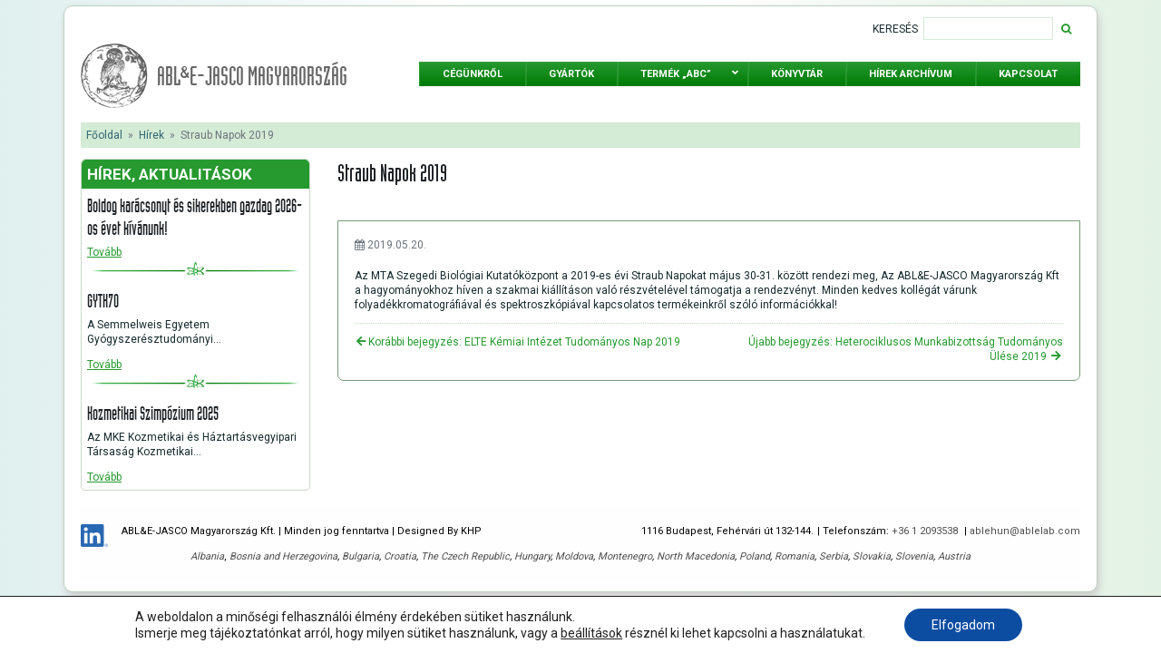

--- FILE ---
content_type: text/html; charset=UTF-8
request_url: https://www.jasco.hu/hirek/straub-napok-2019/
body_size: 21566
content:

<!DOCTYPE html>
<html class="no-js" lang="hu-HU">
    <head>
	<meta name="google-site-verification" content="HxqfQ98dwe6ccgdsU6zZBsxw2mtWpNgba3cVTdmxq60" />
        <meta charset="UTF-8" />
        <meta http-equiv="X-UA-Compatible" content="IE=edge" />
        <meta name="viewport" content="width=device-width, initial-scale=1" />

        <link rel="profile" href="https://gmpg.org/xfn/11" />
                <meta name='robots' content='index, follow, max-image-preview:large, max-snippet:-1, max-video-preview:-1' />
<link rel="alternate" hreflang="hu" href="https://www.jasco.hu/hirek/straub-napok-2019/" />
<link rel="alternate" hreflang="x-default" href="https://www.jasco.hu/hirek/straub-napok-2019/" />

	<!-- This site is optimized with the Yoast SEO plugin v21.7 - https://yoast.com/wordpress/plugins/seo/ -->
	<title>Straub Napok 2019 - ABL&amp;E-JASCO MAGYARORSZÁG</title>
	<link rel="canonical" href="https://www.jasco.hu/hirek/straub-napok-2019/" />
	<meta property="og:locale" content="hu_HU" />
	<meta property="og:type" content="article" />
	<meta property="og:title" content="Straub Napok 2019 - ABL&amp;E-JASCO MAGYARORSZÁG" />
	<meta property="og:description" content="Az MTA Szegedi Biológiai Kutatóközpont a 2019-es évi Straub Napokat május 30-31. között rendezi meg, Az ABL&amp;E-JASCO Magyarország Kft a hagyományokhoz híven a szakmai kiállításon való részvételével támogatja a rendezvényt. Minden kedves kollégát várunk folyadékkromatográfiával és spektroszkópiával kapcsolatos termékeinkről szóló információkkal!" />
	<meta property="og:url" content="https://www.jasco.hu/hirek/straub-napok-2019/" />
	<meta property="og:site_name" content="ABL&amp;E-JASCO MAGYARORSZÁG" />
	<meta property="article:modified_time" content="2019-10-16T11:56:43+00:00" />
	<meta name="twitter:card" content="summary_large_image" />
	<script type="application/ld+json" class="yoast-schema-graph">{"@context":"https://schema.org","@graph":[{"@type":"WebPage","@id":"https://www.jasco.hu/hirek/straub-napok-2019/","url":"https://www.jasco.hu/hirek/straub-napok-2019/","name":"Straub Napok 2019 - ABL&amp;E-JASCO MAGYARORSZÁG","isPartOf":{"@id":"https://www.jasco.hu/#website"},"datePublished":"2019-05-20T11:55:26+00:00","dateModified":"2019-10-16T11:56:43+00:00","inLanguage":"hu","potentialAction":[{"@type":"ReadAction","target":["https://www.jasco.hu/hirek/straub-napok-2019/"]}]},{"@type":"WebSite","@id":"https://www.jasco.hu/#website","url":"https://www.jasco.hu/","name":"ABL&amp;E-JASCO MAGYARORSZÁG","description":"","potentialAction":[{"@type":"SearchAction","target":{"@type":"EntryPoint","urlTemplate":"https://www.jasco.hu/?s={search_term_string}"},"query-input":"required name=search_term_string"}],"inLanguage":"hu"}]}</script>
	<!-- / Yoast SEO plugin. -->


<link rel='dns-prefetch' href='//fonts.googleapis.com' />
<link rel='stylesheet' id='wp-block-library-css' href='https://www.jasco.hu/wp-includes/css/dist/block-library/style.min.css?ver=6.4.7' type='text/css' media='all' />
<style id='classic-theme-styles-inline-css' type='text/css'>
/*! This file is auto-generated */
.wp-block-button__link{color:#fff;background-color:#32373c;border-radius:9999px;box-shadow:none;text-decoration:none;padding:calc(.667em + 2px) calc(1.333em + 2px);font-size:1.125em}.wp-block-file__button{background:#32373c;color:#fff;text-decoration:none}
</style>
<style id='global-styles-inline-css' type='text/css'>
body{--wp--preset--color--black: #000000;--wp--preset--color--cyan-bluish-gray: #abb8c3;--wp--preset--color--white: #ffffff;--wp--preset--color--pale-pink: #f78da7;--wp--preset--color--vivid-red: #cf2e2e;--wp--preset--color--luminous-vivid-orange: #ff6900;--wp--preset--color--luminous-vivid-amber: #fcb900;--wp--preset--color--light-green-cyan: #7bdcb5;--wp--preset--color--vivid-green-cyan: #00d084;--wp--preset--color--pale-cyan-blue: #8ed1fc;--wp--preset--color--vivid-cyan-blue: #0693e3;--wp--preset--color--vivid-purple: #9b51e0;--wp--preset--gradient--vivid-cyan-blue-to-vivid-purple: linear-gradient(135deg,rgba(6,147,227,1) 0%,rgb(155,81,224) 100%);--wp--preset--gradient--light-green-cyan-to-vivid-green-cyan: linear-gradient(135deg,rgb(122,220,180) 0%,rgb(0,208,130) 100%);--wp--preset--gradient--luminous-vivid-amber-to-luminous-vivid-orange: linear-gradient(135deg,rgba(252,185,0,1) 0%,rgba(255,105,0,1) 100%);--wp--preset--gradient--luminous-vivid-orange-to-vivid-red: linear-gradient(135deg,rgba(255,105,0,1) 0%,rgb(207,46,46) 100%);--wp--preset--gradient--very-light-gray-to-cyan-bluish-gray: linear-gradient(135deg,rgb(238,238,238) 0%,rgb(169,184,195) 100%);--wp--preset--gradient--cool-to-warm-spectrum: linear-gradient(135deg,rgb(74,234,220) 0%,rgb(151,120,209) 20%,rgb(207,42,186) 40%,rgb(238,44,130) 60%,rgb(251,105,98) 80%,rgb(254,248,76) 100%);--wp--preset--gradient--blush-light-purple: linear-gradient(135deg,rgb(255,206,236) 0%,rgb(152,150,240) 100%);--wp--preset--gradient--blush-bordeaux: linear-gradient(135deg,rgb(254,205,165) 0%,rgb(254,45,45) 50%,rgb(107,0,62) 100%);--wp--preset--gradient--luminous-dusk: linear-gradient(135deg,rgb(255,203,112) 0%,rgb(199,81,192) 50%,rgb(65,88,208) 100%);--wp--preset--gradient--pale-ocean: linear-gradient(135deg,rgb(255,245,203) 0%,rgb(182,227,212) 50%,rgb(51,167,181) 100%);--wp--preset--gradient--electric-grass: linear-gradient(135deg,rgb(202,248,128) 0%,rgb(113,206,126) 100%);--wp--preset--gradient--midnight: linear-gradient(135deg,rgb(2,3,129) 0%,rgb(40,116,252) 100%);--wp--preset--font-size--small: 13px;--wp--preset--font-size--medium: 20px;--wp--preset--font-size--large: 36px;--wp--preset--font-size--x-large: 42px;--wp--preset--spacing--20: 0.44rem;--wp--preset--spacing--30: 0.67rem;--wp--preset--spacing--40: 1rem;--wp--preset--spacing--50: 1.5rem;--wp--preset--spacing--60: 2.25rem;--wp--preset--spacing--70: 3.38rem;--wp--preset--spacing--80: 5.06rem;--wp--preset--shadow--natural: 6px 6px 9px rgba(0, 0, 0, 0.2);--wp--preset--shadow--deep: 12px 12px 50px rgba(0, 0, 0, 0.4);--wp--preset--shadow--sharp: 6px 6px 0px rgba(0, 0, 0, 0.2);--wp--preset--shadow--outlined: 6px 6px 0px -3px rgba(255, 255, 255, 1), 6px 6px rgba(0, 0, 0, 1);--wp--preset--shadow--crisp: 6px 6px 0px rgba(0, 0, 0, 1);}:where(.is-layout-flex){gap: 0.5em;}:where(.is-layout-grid){gap: 0.5em;}body .is-layout-flow > .alignleft{float: left;margin-inline-start: 0;margin-inline-end: 2em;}body .is-layout-flow > .alignright{float: right;margin-inline-start: 2em;margin-inline-end: 0;}body .is-layout-flow > .aligncenter{margin-left: auto !important;margin-right: auto !important;}body .is-layout-constrained > .alignleft{float: left;margin-inline-start: 0;margin-inline-end: 2em;}body .is-layout-constrained > .alignright{float: right;margin-inline-start: 2em;margin-inline-end: 0;}body .is-layout-constrained > .aligncenter{margin-left: auto !important;margin-right: auto !important;}body .is-layout-constrained > :where(:not(.alignleft):not(.alignright):not(.alignfull)){max-width: var(--wp--style--global--content-size);margin-left: auto !important;margin-right: auto !important;}body .is-layout-constrained > .alignwide{max-width: var(--wp--style--global--wide-size);}body .is-layout-flex{display: flex;}body .is-layout-flex{flex-wrap: wrap;align-items: center;}body .is-layout-flex > *{margin: 0;}body .is-layout-grid{display: grid;}body .is-layout-grid > *{margin: 0;}:where(.wp-block-columns.is-layout-flex){gap: 2em;}:where(.wp-block-columns.is-layout-grid){gap: 2em;}:where(.wp-block-post-template.is-layout-flex){gap: 1.25em;}:where(.wp-block-post-template.is-layout-grid){gap: 1.25em;}.has-black-color{color: var(--wp--preset--color--black) !important;}.has-cyan-bluish-gray-color{color: var(--wp--preset--color--cyan-bluish-gray) !important;}.has-white-color{color: var(--wp--preset--color--white) !important;}.has-pale-pink-color{color: var(--wp--preset--color--pale-pink) !important;}.has-vivid-red-color{color: var(--wp--preset--color--vivid-red) !important;}.has-luminous-vivid-orange-color{color: var(--wp--preset--color--luminous-vivid-orange) !important;}.has-luminous-vivid-amber-color{color: var(--wp--preset--color--luminous-vivid-amber) !important;}.has-light-green-cyan-color{color: var(--wp--preset--color--light-green-cyan) !important;}.has-vivid-green-cyan-color{color: var(--wp--preset--color--vivid-green-cyan) !important;}.has-pale-cyan-blue-color{color: var(--wp--preset--color--pale-cyan-blue) !important;}.has-vivid-cyan-blue-color{color: var(--wp--preset--color--vivid-cyan-blue) !important;}.has-vivid-purple-color{color: var(--wp--preset--color--vivid-purple) !important;}.has-black-background-color{background-color: var(--wp--preset--color--black) !important;}.has-cyan-bluish-gray-background-color{background-color: var(--wp--preset--color--cyan-bluish-gray) !important;}.has-white-background-color{background-color: var(--wp--preset--color--white) !important;}.has-pale-pink-background-color{background-color: var(--wp--preset--color--pale-pink) !important;}.has-vivid-red-background-color{background-color: var(--wp--preset--color--vivid-red) !important;}.has-luminous-vivid-orange-background-color{background-color: var(--wp--preset--color--luminous-vivid-orange) !important;}.has-luminous-vivid-amber-background-color{background-color: var(--wp--preset--color--luminous-vivid-amber) !important;}.has-light-green-cyan-background-color{background-color: var(--wp--preset--color--light-green-cyan) !important;}.has-vivid-green-cyan-background-color{background-color: var(--wp--preset--color--vivid-green-cyan) !important;}.has-pale-cyan-blue-background-color{background-color: var(--wp--preset--color--pale-cyan-blue) !important;}.has-vivid-cyan-blue-background-color{background-color: var(--wp--preset--color--vivid-cyan-blue) !important;}.has-vivid-purple-background-color{background-color: var(--wp--preset--color--vivid-purple) !important;}.has-black-border-color{border-color: var(--wp--preset--color--black) !important;}.has-cyan-bluish-gray-border-color{border-color: var(--wp--preset--color--cyan-bluish-gray) !important;}.has-white-border-color{border-color: var(--wp--preset--color--white) !important;}.has-pale-pink-border-color{border-color: var(--wp--preset--color--pale-pink) !important;}.has-vivid-red-border-color{border-color: var(--wp--preset--color--vivid-red) !important;}.has-luminous-vivid-orange-border-color{border-color: var(--wp--preset--color--luminous-vivid-orange) !important;}.has-luminous-vivid-amber-border-color{border-color: var(--wp--preset--color--luminous-vivid-amber) !important;}.has-light-green-cyan-border-color{border-color: var(--wp--preset--color--light-green-cyan) !important;}.has-vivid-green-cyan-border-color{border-color: var(--wp--preset--color--vivid-green-cyan) !important;}.has-pale-cyan-blue-border-color{border-color: var(--wp--preset--color--pale-cyan-blue) !important;}.has-vivid-cyan-blue-border-color{border-color: var(--wp--preset--color--vivid-cyan-blue) !important;}.has-vivid-purple-border-color{border-color: var(--wp--preset--color--vivid-purple) !important;}.has-vivid-cyan-blue-to-vivid-purple-gradient-background{background: var(--wp--preset--gradient--vivid-cyan-blue-to-vivid-purple) !important;}.has-light-green-cyan-to-vivid-green-cyan-gradient-background{background: var(--wp--preset--gradient--light-green-cyan-to-vivid-green-cyan) !important;}.has-luminous-vivid-amber-to-luminous-vivid-orange-gradient-background{background: var(--wp--preset--gradient--luminous-vivid-amber-to-luminous-vivid-orange) !important;}.has-luminous-vivid-orange-to-vivid-red-gradient-background{background: var(--wp--preset--gradient--luminous-vivid-orange-to-vivid-red) !important;}.has-very-light-gray-to-cyan-bluish-gray-gradient-background{background: var(--wp--preset--gradient--very-light-gray-to-cyan-bluish-gray) !important;}.has-cool-to-warm-spectrum-gradient-background{background: var(--wp--preset--gradient--cool-to-warm-spectrum) !important;}.has-blush-light-purple-gradient-background{background: var(--wp--preset--gradient--blush-light-purple) !important;}.has-blush-bordeaux-gradient-background{background: var(--wp--preset--gradient--blush-bordeaux) !important;}.has-luminous-dusk-gradient-background{background: var(--wp--preset--gradient--luminous-dusk) !important;}.has-pale-ocean-gradient-background{background: var(--wp--preset--gradient--pale-ocean) !important;}.has-electric-grass-gradient-background{background: var(--wp--preset--gradient--electric-grass) !important;}.has-midnight-gradient-background{background: var(--wp--preset--gradient--midnight) !important;}.has-small-font-size{font-size: var(--wp--preset--font-size--small) !important;}.has-medium-font-size{font-size: var(--wp--preset--font-size--medium) !important;}.has-large-font-size{font-size: var(--wp--preset--font-size--large) !important;}.has-x-large-font-size{font-size: var(--wp--preset--font-size--x-large) !important;}
.wp-block-navigation a:where(:not(.wp-element-button)){color: inherit;}
:where(.wp-block-post-template.is-layout-flex){gap: 1.25em;}:where(.wp-block-post-template.is-layout-grid){gap: 1.25em;}
:where(.wp-block-columns.is-layout-flex){gap: 2em;}:where(.wp-block-columns.is-layout-grid){gap: 2em;}
.wp-block-pullquote{font-size: 1.5em;line-height: 1.6;}
</style>
<link rel='stylesheet' id='contact-form-7-css' href='https://www.jasco.hu/wp-content/plugins/contact-form-7/includes/css/styles.css?ver=5.8.4' type='text/css' media='all' />
<link rel='stylesheet' id='ubermenu-roboto-css' href='//fonts.googleapis.com/css?family=Roboto%3A%2C300%2C400%2C700&#038;ver=6.4.7' type='text/css' media='all' />
<link rel='stylesheet' id='wpml-legacy-horizontal-list-0-css' href='https://www.jasco.hu/wp-content/plugins/sitepress-multilingual-cms/templates/language-switchers/legacy-list-horizontal/style.min.css?ver=1' type='text/css' media='all' />
<link rel='stylesheet' id='wt-fonts-css' href='https://fonts.googleapis.com/css?family=Roboto:400,700&#038;subset=latin-ext' type='text/css' media='all' />
<link rel='stylesheet' id='font-awesome-css' href='https://www.jasco.hu/wp-content/plugins/elementor/assets/lib/font-awesome/css/font-awesome.min.css?ver=4.7.0' type='text/css' media='all' />
<link rel='stylesheet' id='bootstrap-css' href='https://www.jasco.hu/wp-content/themes/webtech/assets/css/bootstrap.min.css?ver=4.6.0' type='text/css' media='all' />
<link rel='stylesheet' id='simplebar-css' href='https://www.jasco.hu/wp-content/themes/webtech/assets/css/simplebar.css?ver=4.0.0' type='text/css' media='all' />
<link rel='stylesheet' id='swiper-css' href='https://www.jasco.hu/wp-content/themes/webtech/assets/css/swiper.min.css?ver=6.6.2' type='text/css' media='all' />
<link rel='stylesheet' id='formvalidation-css' href='https://www.jasco.hu/wp-content/themes/webtech/assets/css/formValidation.min.css?ver=1.5.0' type='text/css' media='all' />
<link rel='stylesheet' id='webtech-css' href='https://www.jasco.hu/wp-content/themes/webtech/style.css?ver=6.4.7' type='text/css' media='all' />
<link rel='stylesheet' id='print-css' href='https://www.jasco.hu/wp-content/themes/webtech/assets/css/print.css?ver=1.0.0' type='text/css' media='print' />
<link rel='stylesheet' id='ubermenu-css' href='https://www.jasco.hu/wp-content/plugins/ubermenu/pro/assets/css/ubermenu.min.css?ver=3.8.1' type='text/css' media='all' />
<link rel='stylesheet' id='ubermenu-black-white-2-css' href='https://www.jasco.hu/wp-content/plugins/ubermenu/assets/css/skins/blackwhite2.css?ver=6.4.7' type='text/css' media='all' />
<link rel='stylesheet' id='ubermenu-font-awesome-all-css' href='https://www.jasco.hu/wp-content/plugins/ubermenu/assets/fontawesome/css/all.min.css?ver=6.4.7' type='text/css' media='all' />
<link rel='stylesheet' id='moove_gdpr_frontend-css' href='https://www.jasco.hu/wp-content/plugins/gdpr-cookie-compliance/dist/styles/gdpr-main-nf.css?ver=4.12.8' type='text/css' media='all' />
<style id='moove_gdpr_frontend-inline-css' type='text/css'>
				#moove_gdpr_cookie_modal .moove-gdpr-modal-content .moove-gdpr-tab-main h3.tab-title, 
				#moove_gdpr_cookie_modal .moove-gdpr-modal-content .moove-gdpr-tab-main span.tab-title,
				#moove_gdpr_cookie_modal .moove-gdpr-modal-content .moove-gdpr-modal-left-content #moove-gdpr-menu li a, 
				#moove_gdpr_cookie_modal .moove-gdpr-modal-content .moove-gdpr-modal-left-content #moove-gdpr-menu li button,
				#moove_gdpr_cookie_modal .moove-gdpr-modal-content .moove-gdpr-modal-left-content .moove-gdpr-branding-cnt a,
				#moove_gdpr_cookie_modal .moove-gdpr-modal-content .moove-gdpr-modal-footer-content .moove-gdpr-button-holder a.mgbutton, 
				#moove_gdpr_cookie_modal .moove-gdpr-modal-content .moove-gdpr-modal-footer-content .moove-gdpr-button-holder button.mgbutton,
				#moove_gdpr_cookie_modal .cookie-switch .cookie-slider:after, 
				#moove_gdpr_cookie_modal .cookie-switch .slider:after, 
				#moove_gdpr_cookie_modal .switch .cookie-slider:after, 
				#moove_gdpr_cookie_modal .switch .slider:after,
				#moove_gdpr_cookie_info_bar .moove-gdpr-info-bar-container .moove-gdpr-info-bar-content p, 
				#moove_gdpr_cookie_info_bar .moove-gdpr-info-bar-container .moove-gdpr-info-bar-content p a,
				#moove_gdpr_cookie_info_bar .moove-gdpr-info-bar-container .moove-gdpr-info-bar-content a.mgbutton, 
				#moove_gdpr_cookie_info_bar .moove-gdpr-info-bar-container .moove-gdpr-info-bar-content button.mgbutton,
				#moove_gdpr_cookie_modal .moove-gdpr-modal-content .moove-gdpr-tab-main .moove-gdpr-tab-main-content h1, 
				#moove_gdpr_cookie_modal .moove-gdpr-modal-content .moove-gdpr-tab-main .moove-gdpr-tab-main-content h2, 
				#moove_gdpr_cookie_modal .moove-gdpr-modal-content .moove-gdpr-tab-main .moove-gdpr-tab-main-content h3, 
				#moove_gdpr_cookie_modal .moove-gdpr-modal-content .moove-gdpr-tab-main .moove-gdpr-tab-main-content h4, 
				#moove_gdpr_cookie_modal .moove-gdpr-modal-content .moove-gdpr-tab-main .moove-gdpr-tab-main-content h5, 
				#moove_gdpr_cookie_modal .moove-gdpr-modal-content .moove-gdpr-tab-main .moove-gdpr-tab-main-content h6,
				#moove_gdpr_cookie_modal .moove-gdpr-modal-content.moove_gdpr_modal_theme_v2 .moove-gdpr-modal-title .tab-title,
				#moove_gdpr_cookie_modal .moove-gdpr-modal-content.moove_gdpr_modal_theme_v2 .moove-gdpr-tab-main h3.tab-title, 
				#moove_gdpr_cookie_modal .moove-gdpr-modal-content.moove_gdpr_modal_theme_v2 .moove-gdpr-tab-main span.tab-title,
				#moove_gdpr_cookie_modal .moove-gdpr-modal-content.moove_gdpr_modal_theme_v2 .moove-gdpr-branding-cnt a {
				 	font-weight: inherit				}
			#moove_gdpr_cookie_modal,#moove_gdpr_cookie_info_bar,.gdpr_cookie_settings_shortcode_content{font-family:inherit}#moove_gdpr_save_popup_settings_button{background-color:#373737;color:#fff}#moove_gdpr_save_popup_settings_button:hover{background-color:#000}#moove_gdpr_cookie_info_bar .moove-gdpr-info-bar-container .moove-gdpr-info-bar-content a.mgbutton,#moove_gdpr_cookie_info_bar .moove-gdpr-info-bar-container .moove-gdpr-info-bar-content button.mgbutton{background-color:#0c4da2}#moove_gdpr_cookie_modal .moove-gdpr-modal-content .moove-gdpr-modal-footer-content .moove-gdpr-button-holder a.mgbutton,#moove_gdpr_cookie_modal .moove-gdpr-modal-content .moove-gdpr-modal-footer-content .moove-gdpr-button-holder button.mgbutton,.gdpr_cookie_settings_shortcode_content .gdpr-shr-button.button-green{background-color:#0c4da2;border-color:#0c4da2}#moove_gdpr_cookie_modal .moove-gdpr-modal-content .moove-gdpr-modal-footer-content .moove-gdpr-button-holder a.mgbutton:hover,#moove_gdpr_cookie_modal .moove-gdpr-modal-content .moove-gdpr-modal-footer-content .moove-gdpr-button-holder button.mgbutton:hover,.gdpr_cookie_settings_shortcode_content .gdpr-shr-button.button-green:hover{background-color:#fff;color:#0c4da2}#moove_gdpr_cookie_modal .moove-gdpr-modal-content .moove-gdpr-modal-close i,#moove_gdpr_cookie_modal .moove-gdpr-modal-content .moove-gdpr-modal-close span.gdpr-icon{background-color:#0c4da2;border:1px solid #0c4da2}#moove_gdpr_cookie_info_bar span.change-settings-button.focus-g,#moove_gdpr_cookie_info_bar span.change-settings-button:focus,#moove_gdpr_cookie_info_bar button.change-settings-button.focus-g,#moove_gdpr_cookie_info_bar button.change-settings-button:focus{-webkit-box-shadow:0 0 1px 3px #0c4da2;-moz-box-shadow:0 0 1px 3px #0c4da2;box-shadow:0 0 1px 3px #0c4da2}#moove_gdpr_cookie_modal .moove-gdpr-modal-content .moove-gdpr-modal-close i:hover,#moove_gdpr_cookie_modal .moove-gdpr-modal-content .moove-gdpr-modal-close span.gdpr-icon:hover,#moove_gdpr_cookie_info_bar span[data-href]>u.change-settings-button{color:#0c4da2}#moove_gdpr_cookie_modal .moove-gdpr-modal-content .moove-gdpr-modal-left-content #moove-gdpr-menu li.menu-item-selected a span.gdpr-icon,#moove_gdpr_cookie_modal .moove-gdpr-modal-content .moove-gdpr-modal-left-content #moove-gdpr-menu li.menu-item-selected button span.gdpr-icon{color:inherit}#moove_gdpr_cookie_modal .moove-gdpr-modal-content .moove-gdpr-modal-left-content #moove-gdpr-menu li a span.gdpr-icon,#moove_gdpr_cookie_modal .moove-gdpr-modal-content .moove-gdpr-modal-left-content #moove-gdpr-menu li button span.gdpr-icon{color:inherit}#moove_gdpr_cookie_modal .gdpr-acc-link{line-height:0;font-size:0;color:transparent;position:absolute}#moove_gdpr_cookie_modal .moove-gdpr-modal-content .moove-gdpr-modal-close:hover i,#moove_gdpr_cookie_modal .moove-gdpr-modal-content .moove-gdpr-modal-left-content #moove-gdpr-menu li a,#moove_gdpr_cookie_modal .moove-gdpr-modal-content .moove-gdpr-modal-left-content #moove-gdpr-menu li button,#moove_gdpr_cookie_modal .moove-gdpr-modal-content .moove-gdpr-modal-left-content #moove-gdpr-menu li button i,#moove_gdpr_cookie_modal .moove-gdpr-modal-content .moove-gdpr-modal-left-content #moove-gdpr-menu li a i,#moove_gdpr_cookie_modal .moove-gdpr-modal-content .moove-gdpr-tab-main .moove-gdpr-tab-main-content a:hover,#moove_gdpr_cookie_info_bar.moove-gdpr-dark-scheme .moove-gdpr-info-bar-container .moove-gdpr-info-bar-content a.mgbutton:hover,#moove_gdpr_cookie_info_bar.moove-gdpr-dark-scheme .moove-gdpr-info-bar-container .moove-gdpr-info-bar-content button.mgbutton:hover,#moove_gdpr_cookie_info_bar.moove-gdpr-dark-scheme .moove-gdpr-info-bar-container .moove-gdpr-info-bar-content a:hover,#moove_gdpr_cookie_info_bar.moove-gdpr-dark-scheme .moove-gdpr-info-bar-container .moove-gdpr-info-bar-content button:hover,#moove_gdpr_cookie_info_bar.moove-gdpr-dark-scheme .moove-gdpr-info-bar-container .moove-gdpr-info-bar-content span.change-settings-button:hover,#moove_gdpr_cookie_info_bar.moove-gdpr-dark-scheme .moove-gdpr-info-bar-container .moove-gdpr-info-bar-content button.change-settings-button:hover,#moove_gdpr_cookie_info_bar.moove-gdpr-dark-scheme .moove-gdpr-info-bar-container .moove-gdpr-info-bar-content u.change-settings-button:hover,#moove_gdpr_cookie_info_bar span[data-href]>u.change-settings-button,#moove_gdpr_cookie_info_bar.moove-gdpr-dark-scheme .moove-gdpr-info-bar-container .moove-gdpr-info-bar-content a.mgbutton.focus-g,#moove_gdpr_cookie_info_bar.moove-gdpr-dark-scheme .moove-gdpr-info-bar-container .moove-gdpr-info-bar-content button.mgbutton.focus-g,#moove_gdpr_cookie_info_bar.moove-gdpr-dark-scheme .moove-gdpr-info-bar-container .moove-gdpr-info-bar-content a.focus-g,#moove_gdpr_cookie_info_bar.moove-gdpr-dark-scheme .moove-gdpr-info-bar-container .moove-gdpr-info-bar-content button.focus-g,#moove_gdpr_cookie_info_bar.moove-gdpr-dark-scheme .moove-gdpr-info-bar-container .moove-gdpr-info-bar-content a.mgbutton:focus,#moove_gdpr_cookie_info_bar.moove-gdpr-dark-scheme .moove-gdpr-info-bar-container .moove-gdpr-info-bar-content button.mgbutton:focus,#moove_gdpr_cookie_info_bar.moove-gdpr-dark-scheme .moove-gdpr-info-bar-container .moove-gdpr-info-bar-content a:focus,#moove_gdpr_cookie_info_bar.moove-gdpr-dark-scheme .moove-gdpr-info-bar-container .moove-gdpr-info-bar-content button:focus,#moove_gdpr_cookie_info_bar.moove-gdpr-dark-scheme .moove-gdpr-info-bar-container .moove-gdpr-info-bar-content span.change-settings-button.focus-g,span.change-settings-button:focus,button.change-settings-button.focus-g,button.change-settings-button:focus,#moove_gdpr_cookie_info_bar.moove-gdpr-dark-scheme .moove-gdpr-info-bar-container .moove-gdpr-info-bar-content u.change-settings-button.focus-g,#moove_gdpr_cookie_info_bar.moove-gdpr-dark-scheme .moove-gdpr-info-bar-container .moove-gdpr-info-bar-content u.change-settings-button:focus{color:#0c4da2}#moove_gdpr_cookie_modal.gdpr_lightbox-hide{display:none}
</style>
<script type="text/javascript" src="https://www.jasco.hu/wp-includes/js/jquery/jquery.min.js?ver=3.7.1" id="jquery-core-js"></script>
<script type="text/javascript" src="https://www.jasco.hu/wp-includes/js/jquery/jquery-migrate.min.js?ver=3.4.1" id="jquery-migrate-js"></script>
<script type="text/javascript" src="https://www.jasco.hu/wp-content/themes/webtech/assets/js/theia-sticky-sidebar.min.js?ver=1.7.0" id="theia-sticky-sidebar-js"></script>
<script type="text/javascript" id="wpml-xdomain-data-js-extra">
/* <![CDATA[ */
var wpml_xdomain_data = {"css_selector":"wpml-ls-item","ajax_url":"https:\/\/www.jasco.hu\/wp-admin\/admin-ajax.php","current_lang":"hu","_nonce":"c29c3d9485"};
/* ]]> */
</script>
<script type="text/javascript" src="https://www.jasco.hu/wp-content/plugins/sitepress-multilingual-cms/res/js/xdomain-data.js?ver=4.6.8" id="wpml-xdomain-data-js" defer="defer" data-wp-strategy="defer"></script>
<link rel="https://api.w.org/" href="https://www.jasco.hu/wp-json/" /><link rel="alternate" type="application/json+oembed" href="https://www.jasco.hu/wp-json/oembed/1.0/embed?url=https%3A%2F%2Fwww.jasco.hu%2Fhirek%2Fstraub-napok-2019%2F" />
<link rel="alternate" type="text/xml+oembed" href="https://www.jasco.hu/wp-json/oembed/1.0/embed?url=https%3A%2F%2Fwww.jasco.hu%2Fhirek%2Fstraub-napok-2019%2F&#038;format=xml" />
<meta name="generator" content="WPML ver:4.6.8 stt:1,23,40,44;" />
<style id="ubermenu-custom-generated-css">
/** Font Awesome 4 Compatibility **/
.fa{font-style:normal;font-variant:normal;font-weight:normal;font-family:FontAwesome;}

/** UberMenu Responsive Styles (Breakpoint Setting) **/
@media screen and (min-width: 993px){
  .ubermenu{ display:block !important; } .ubermenu-responsive .ubermenu-item.ubermenu-hide-desktop{ display:none !important; } .ubermenu-responsive.ubermenu-retractors-responsive .ubermenu-retractor-mobile{ display:none; }  /* Top level items full height */ .ubermenu.ubermenu-horizontal.ubermenu-items-vstretch .ubermenu-nav{   display:flex;   align-items:stretch; } .ubermenu.ubermenu-horizontal.ubermenu-items-vstretch .ubermenu-item.ubermenu-item-level-0{   display:flex;   flex-direction:column; } .ubermenu.ubermenu-horizontal.ubermenu-items-vstretch .ubermenu-item.ubermenu-item-level-0 > .ubermenu-target{   flex:1;   display:flex;   align-items:center; flex-wrap:wrap; } .ubermenu.ubermenu-horizontal.ubermenu-items-vstretch .ubermenu-item.ubermenu-item-level-0 > .ubermenu-target > .ubermenu-target-divider{ position:static; flex-basis:100%; } .ubermenu.ubermenu-horizontal.ubermenu-items-vstretch .ubermenu-item.ubermenu-item-level-0 > .ubermenu-target.ubermenu-item-layout-image_left > .ubermenu-target-text{ padding-left:1em; } .ubermenu.ubermenu-horizontal.ubermenu-items-vstretch .ubermenu-item.ubermenu-item-level-0 > .ubermenu-target.ubermenu-item-layout-image_right > .ubermenu-target-text{ padding-right:1em; } .ubermenu.ubermenu-horizontal.ubermenu-items-vstretch .ubermenu-item.ubermenu-item-level-0 > .ubermenu-target.ubermenu-item-layout-image_above, .ubermenu.ubermenu-horizontal.ubermenu-items-vstretch .ubermenu-item.ubermenu-item-level-0 > .ubermenu-target.ubermenu-item-layout-image_below{ flex-direction:column; } .ubermenu.ubermenu-horizontal.ubermenu-items-vstretch .ubermenu-item.ubermenu-item-level-0 > .ubermenu-submenu-drop{   top:100%; } .ubermenu.ubermenu-horizontal.ubermenu-items-vstretch .ubermenu-item-level-0:not(.ubermenu-align-right) + .ubermenu-item.ubermenu-align-right{ margin-left:auto; } .ubermenu.ubermenu-horizontal.ubermenu-items-vstretch .ubermenu-item.ubermenu-item-level-0 > .ubermenu-target.ubermenu-content-align-left{   justify-content:flex-start; } .ubermenu.ubermenu-horizontal.ubermenu-items-vstretch .ubermenu-item.ubermenu-item-level-0 > .ubermenu-target.ubermenu-content-align-center{   justify-content:center; } .ubermenu.ubermenu-horizontal.ubermenu-items-vstretch .ubermenu-item.ubermenu-item-level-0 > .ubermenu-target.ubermenu-content-align-right{   justify-content:flex-end; }  /* Force current submenu always open but below others */ .ubermenu-force-current-submenu .ubermenu-item-level-0.ubermenu-current-menu-item > .ubermenu-submenu-drop, .ubermenu-force-current-submenu .ubermenu-item-level-0.ubermenu-current-menu-ancestor > .ubermenu-submenu-drop {     display: block!important;     opacity: 1!important;     visibility: visible!important;     margin: 0!important;     top: auto!important;     height: auto;     z-index:19; }   /* Invert Horizontal menu to make subs go up */ .ubermenu-invert.ubermenu-horizontal .ubermenu-item-level-0 > .ubermenu-submenu-drop, .ubermenu-invert.ubermenu-horizontal.ubermenu-items-vstretch .ubermenu-item.ubermenu-item-level-0>.ubermenu-submenu-drop{  top:auto;  bottom:100%; } .ubermenu-invert.ubermenu-horizontal.ubermenu-sub-indicators .ubermenu-item-level-0.ubermenu-has-submenu-drop > .ubermenu-target > .ubermenu-sub-indicator{ transform:rotate(180deg); } /* Make second level flyouts fly up */ .ubermenu-invert.ubermenu-horizontal .ubermenu-submenu .ubermenu-item.ubermenu-active > .ubermenu-submenu-type-flyout{     top:auto;     bottom:0; } /* Clip the submenus properly when inverted */ .ubermenu-invert.ubermenu-horizontal .ubermenu-item-level-0 > .ubermenu-submenu-drop{     clip: rect(-5000px,5000px,auto,-5000px); }    /* Invert Vertical menu to make subs go left */ .ubermenu-invert.ubermenu-vertical .ubermenu-item-level-0 > .ubermenu-submenu-drop{   right:100%;   left:auto; } .ubermenu-invert.ubermenu-vertical.ubermenu-sub-indicators .ubermenu-item-level-0.ubermenu-item-has-children > .ubermenu-target > .ubermenu-sub-indicator{   right:auto;   left:10px; transform:rotate(90deg); } .ubermenu-vertical.ubermenu-invert .ubermenu-item > .ubermenu-submenu-drop {   clip: rect(-5000px,5000px,5000px,-5000px); } /* Vertical Flyout > Flyout */ .ubermenu-vertical.ubermenu-invert.ubermenu-sub-indicators .ubermenu-has-submenu-drop > .ubermenu-target{   padding-left:25px; } .ubermenu-vertical.ubermenu-invert .ubermenu-item > .ubermenu-target > .ubermenu-sub-indicator {   right:auto;   left:10px;   transform:rotate(90deg); } .ubermenu-vertical.ubermenu-invert .ubermenu-item > .ubermenu-submenu-drop.ubermenu-submenu-type-flyout, .ubermenu-vertical.ubermenu-invert .ubermenu-submenu-type-flyout > .ubermenu-item > .ubermenu-submenu-drop {   right: 100%;   left: auto; }  .ubermenu-responsive-toggle{ display:none; }
}
@media screen and (max-width: 992px){
   .ubermenu-responsive-toggle, .ubermenu-sticky-toggle-wrapper { display: block; }  .ubermenu-responsive{ width:100%; max-height:600px; visibility:visible; overflow:visible;  -webkit-transition:max-height 1s ease-in; transition:max-height .3s ease-in; } .ubermenu-responsive.ubermenu-mobile-accordion:not(.ubermenu-mobile-modal):not(.ubermenu-in-transition):not(.ubermenu-responsive-collapse){ max-height:none; } .ubermenu-responsive.ubermenu-items-align-center{   text-align:left; } .ubermenu-responsive.ubermenu{ margin:0; } .ubermenu-responsive.ubermenu .ubermenu-nav{ display:block; }  .ubermenu-responsive.ubermenu-responsive-nocollapse, .ubermenu-repsonsive.ubermenu-no-transitions{ display:block; max-height:none; }  .ubermenu-responsive.ubermenu-responsive-collapse{ max-height:none; visibility:visible; overflow:visible; } .ubermenu-responsive.ubermenu-responsive-collapse{ max-height:0; overflow:hidden !important; visibility:hidden; } .ubermenu-responsive.ubermenu-in-transition, .ubermenu-responsive.ubermenu-in-transition .ubermenu-nav{ overflow:hidden !important; visibility:visible; } .ubermenu-responsive.ubermenu-responsive-collapse:not(.ubermenu-in-transition){ border-top-width:0; border-bottom-width:0; } .ubermenu-responsive.ubermenu-responsive-collapse .ubermenu-item .ubermenu-submenu{ display:none; }  .ubermenu-responsive .ubermenu-item-level-0{ width:50%; } .ubermenu-responsive.ubermenu-responsive-single-column .ubermenu-item-level-0{ float:none; clear:both; width:100%; } .ubermenu-responsive .ubermenu-item.ubermenu-item-level-0 > .ubermenu-target{ border:none; box-shadow:none; } .ubermenu-responsive .ubermenu-item.ubermenu-has-submenu-flyout{ position:static; } .ubermenu-responsive.ubermenu-sub-indicators .ubermenu-submenu-type-flyout .ubermenu-has-submenu-drop > .ubermenu-target > .ubermenu-sub-indicator{ transform:rotate(0); right:10px; left:auto; } .ubermenu-responsive .ubermenu-nav .ubermenu-item .ubermenu-submenu.ubermenu-submenu-drop{ width:100%; min-width:100%; max-width:100%; top:auto; left:0 !important; } .ubermenu-responsive.ubermenu-has-border .ubermenu-nav .ubermenu-item .ubermenu-submenu.ubermenu-submenu-drop{ left: -1px !important; /* For borders */ } .ubermenu-responsive .ubermenu-submenu.ubermenu-submenu-type-mega > .ubermenu-item.ubermenu-column{ min-height:0; border-left:none;  float:left; /* override left/center/right content alignment */ display:block; } .ubermenu-responsive .ubermenu-item.ubermenu-active > .ubermenu-submenu.ubermenu-submenu-type-mega{     max-height:none;     height:auto;/*prevent overflow scrolling since android is still finicky*/     overflow:visible; } .ubermenu-responsive.ubermenu-transition-slide .ubermenu-item.ubermenu-in-transition > .ubermenu-submenu-drop{ max-height:1000px; /* because of slide transition */ } .ubermenu .ubermenu-submenu-type-flyout .ubermenu-submenu-type-mega{ min-height:0; } .ubermenu.ubermenu-responsive .ubermenu-column, .ubermenu.ubermenu-responsive .ubermenu-column-auto{ min-width:50%; } .ubermenu.ubermenu-responsive .ubermenu-autoclear > .ubermenu-column{ clear:none; } .ubermenu.ubermenu-responsive .ubermenu-column:nth-of-type(2n+1){ clear:both; } .ubermenu.ubermenu-responsive .ubermenu-submenu-retractor-top:not(.ubermenu-submenu-retractor-top-2) .ubermenu-column:nth-of-type(2n+1){ clear:none; } .ubermenu.ubermenu-responsive .ubermenu-submenu-retractor-top:not(.ubermenu-submenu-retractor-top-2) .ubermenu-column:nth-of-type(2n+2){ clear:both; }  .ubermenu-responsive-single-column-subs .ubermenu-submenu .ubermenu-item { float: none; clear: both; width: 100%; min-width: 100%; }   .ubermenu.ubermenu-responsive .ubermenu-tabs, .ubermenu.ubermenu-responsive .ubermenu-tabs-group, .ubermenu.ubermenu-responsive .ubermenu-tab, .ubermenu.ubermenu-responsive .ubermenu-tab-content-panel{ /** TABS SHOULD BE 100%  ACCORDION */ width:100%; min-width:100%; max-width:100%; left:0; } .ubermenu.ubermenu-responsive .ubermenu-tabs, .ubermenu.ubermenu-responsive .ubermenu-tab-content-panel{ min-height:0 !important;/* Override Inline Style from JS */ } .ubermenu.ubermenu-responsive .ubermenu-tabs{ z-index:15; } .ubermenu.ubermenu-responsive .ubermenu-tab-content-panel{ z-index:20; } /* Tab Layering */ .ubermenu-responsive .ubermenu-tab{ position:relative; } .ubermenu-responsive .ubermenu-tab.ubermenu-active{ position:relative; z-index:20; } .ubermenu-responsive .ubermenu-tab > .ubermenu-target{ border-width:0 0 1px 0; } .ubermenu-responsive.ubermenu-sub-indicators .ubermenu-tabs > .ubermenu-tabs-group > .ubermenu-tab.ubermenu-has-submenu-drop > .ubermenu-target > .ubermenu-sub-indicator{ transform:rotate(0); right:10px; left:auto; }  .ubermenu-responsive .ubermenu-tabs > .ubermenu-tabs-group > .ubermenu-tab > .ubermenu-tab-content-panel{ top:auto; border-width:1px; } .ubermenu-responsive .ubermenu-tab-layout-bottom > .ubermenu-tabs-group{ /*position:relative;*/ }   .ubermenu-reponsive .ubermenu-item-level-0 > .ubermenu-submenu-type-stack{ /* Top Level Stack Columns */ position:relative; }  .ubermenu-responsive .ubermenu-submenu-type-stack .ubermenu-column, .ubermenu-responsive .ubermenu-submenu-type-stack .ubermenu-column-auto{ /* Stack Columns */ width:100%; max-width:100%; }   .ubermenu-responsive .ubermenu-item-mini{ /* Mini items */ min-width:0; width:auto; float:left; clear:none !important; } .ubermenu-responsive .ubermenu-item.ubermenu-item-mini > a.ubermenu-target{ padding-left:20px; padding-right:20px; }   .ubermenu-responsive .ubermenu-item.ubermenu-hide-mobile{ /* Hiding items */ display:none !important; }  .ubermenu-responsive.ubermenu-hide-bkgs .ubermenu-submenu.ubermenu-submenu-bkg-img{ /** Hide Background Images in Submenu */ background-image:none; } .ubermenu.ubermenu-responsive .ubermenu-item-level-0.ubermenu-item-mini{ min-width:0; width:auto; } .ubermenu-vertical .ubermenu-item.ubermenu-item-level-0{ width:100%; } .ubermenu-vertical.ubermenu-sub-indicators .ubermenu-item-level-0.ubermenu-item-has-children > .ubermenu-target > .ubermenu-sub-indicator{ right:10px; left:auto; transform:rotate(0); } .ubermenu-vertical .ubermenu-item.ubermenu-item-level-0.ubermenu-relative.ubermenu-active > .ubermenu-submenu-drop.ubermenu-submenu-align-vertical_parent_item{     top:auto; }   .ubermenu.ubermenu-responsive .ubermenu-tabs{     position:static; } /* Tabs on Mobile with mouse (but not click) - leave space to hover off */ .ubermenu:not(.ubermenu-is-mobile):not(.ubermenu-submenu-indicator-closes) .ubermenu-submenu .ubermenu-tab[data-ubermenu-trigger="mouseover"] .ubermenu-tab-content-panel, .ubermenu:not(.ubermenu-is-mobile):not(.ubermenu-submenu-indicator-closes) .ubermenu-submenu .ubermenu-tab[data-ubermenu-trigger="hover_intent"] .ubermenu-tab-content-panel{     margin-left:6%; width:94%; min-width:94%; }  /* Sub indicator close visibility */ .ubermenu.ubermenu-submenu-indicator-closes .ubermenu-active > .ubermenu-target > .ubermenu-sub-indicator-close{ display:block; display: flex; align-items: center; justify-content: center; } .ubermenu.ubermenu-submenu-indicator-closes .ubermenu-active > .ubermenu-target > .ubermenu-sub-indicator{ display:none; }  .ubermenu .ubermenu-tabs .ubermenu-tab-content-panel{     box-shadow: 0 5px 10px rgba(0,0,0,.075); }  /* When submenus and items go full width, move items back to appropriate positioning */ .ubermenu .ubermenu-submenu-rtl {     direction: ltr; }   /* Fixed position mobile menu */ .ubermenu.ubermenu-mobile-modal{   position:fixed;   z-index:9999999; opacity:1;   top:0;   left:0;   width:100%;   width:100vw;   max-width:100%;   max-width:100vw; height:100%; height:calc(100vh - calc(100vh - 100%)); height:-webkit-fill-available; max-height:calc(100vh - calc(100vh - 100%)); max-height:-webkit-fill-available;   border:none; box-sizing:border-box;    display:flex;   flex-direction:column;   justify-content:flex-start; overflow-y:auto !important; /* for non-accordion mode */ overflow-x:hidden !important; overscroll-behavior: contain; transform:scale(1); transition-duration:.1s; transition-property: all; } .ubermenu.ubermenu-mobile-modal.ubermenu-mobile-accordion.ubermenu-interaction-press{ overflow-y:hidden !important; } .ubermenu.ubermenu-mobile-modal.ubermenu-responsive-collapse{ overflow:hidden !important; opacity:0; transform:scale(.9); visibility:hidden; } .ubermenu.ubermenu-mobile-modal .ubermenu-nav{   flex:1;   overflow-y:auto !important; overscroll-behavior: contain; } .ubermenu.ubermenu-mobile-modal .ubermenu-item-level-0{ margin:0; } .ubermenu.ubermenu-mobile-modal .ubermenu-mobile-close-button{ border:none; background:none; border-radius:0; padding:1em; color:inherit; display:inline-block; text-align:center; font-size:14px; } .ubermenu.ubermenu-mobile-modal .ubermenu-mobile-footer .ubermenu-mobile-close-button{ width: 100%; display: flex; align-items: center; justify-content: center; } .ubermenu.ubermenu-mobile-modal .ubermenu-mobile-footer .ubermenu-mobile-close-button .ubermenu-icon-essential, .ubermenu.ubermenu-mobile-modal .ubermenu-mobile-footer .ubermenu-mobile-close-button .fas.fa-times{ margin-right:.2em; }  /* Header/Footer Mobile content */ .ubermenu .ubermenu-mobile-header, .ubermenu .ubermenu-mobile-footer{ display:block; text-align:center; color:inherit; }  /* Accordion submenus mobile (single column tablet) */ .ubermenu.ubermenu-responsive-single-column.ubermenu-mobile-accordion.ubermenu-interaction-press .ubermenu-item > .ubermenu-submenu-drop, .ubermenu.ubermenu-responsive-single-column.ubermenu-mobile-accordion.ubermenu-interaction-press .ubermenu-tab > .ubermenu-tab-content-panel{ box-sizing:border-box; border-left:none; border-right:none; box-shadow:none; } .ubermenu.ubermenu-responsive-single-column.ubermenu-mobile-accordion.ubermenu-interaction-press .ubermenu-item.ubermenu-active > .ubermenu-submenu-drop, .ubermenu.ubermenu-responsive-single-column.ubermenu-mobile-accordion.ubermenu-interaction-press .ubermenu-tab.ubermenu-active > .ubermenu-tab-content-panel{   position:static; }   /* Accordion indented - remove borders and extra spacing from headers */ .ubermenu.ubermenu-mobile-accordion-indent .ubermenu-submenu.ubermenu-submenu-drop, .ubermenu.ubermenu-mobile-accordion-indent .ubermenu-submenu .ubermenu-item-header.ubermenu-has-submenu-stack > .ubermenu-target{   border:none; } .ubermenu.ubermenu-mobile-accordion-indent .ubermenu-submenu .ubermenu-item-header.ubermenu-has-submenu-stack > .ubermenu-submenu-type-stack{   padding-top:0; } /* Accordion dropdown indentation padding */ .ubermenu.ubermenu-mobile-accordion-indent .ubermenu-submenu-drop .ubermenu-submenu-drop .ubermenu-item > .ubermenu-target, .ubermenu.ubermenu-mobile-accordion-indent .ubermenu-submenu-drop .ubermenu-tab-content-panel .ubermenu-item > .ubermenu-target{   padding-left:calc( var(--ubermenu-accordion-indent) * 2 ); } .ubermenu.ubermenu-mobile-accordion-indent .ubermenu-submenu-drop .ubermenu-submenu-drop .ubermenu-submenu-drop .ubermenu-item > .ubermenu-target, .ubermenu.ubermenu-mobile-accordion-indent .ubermenu-submenu-drop .ubermenu-tab-content-panel .ubermenu-tab-content-panel .ubermenu-item > .ubermenu-target{   padding-left:calc( var(--ubermenu-accordion-indent) * 3 ); } .ubermenu.ubermenu-mobile-accordion-indent .ubermenu-submenu-drop .ubermenu-submenu-drop .ubermenu-submenu-drop .ubermenu-submenu-drop .ubermenu-item > .ubermenu-target, .ubermenu.ubermenu-mobile-accordion-indent .ubermenu-submenu-drop .ubermenu-tab-content-panel .ubermenu-tab-content-panel .ubermenu-tab-content-panel .ubermenu-item > .ubermenu-target{   padding-left:calc( var(--ubermenu-accordion-indent) * 4 ); } /* Reverse Accordion dropdown indentation padding */ .rtl .ubermenu.ubermenu-mobile-accordion-indent .ubermenu-submenu-drop .ubermenu-submenu-drop .ubermenu-item > .ubermenu-target, .rtl .ubermenu.ubermenu-mobile-accordion-indent .ubermenu-submenu-drop .ubermenu-tab-content-panel .ubermenu-item > .ubermenu-target{ padding-left:0;   padding-right:calc( var(--ubermenu-accordion-indent) * 2 ); } .rtl .ubermenu.ubermenu-mobile-accordion-indent .ubermenu-submenu-drop .ubermenu-submenu-drop .ubermenu-submenu-drop .ubermenu-item > .ubermenu-target, .rtl .ubermenu.ubermenu-mobile-accordion-indent .ubermenu-submenu-drop .ubermenu-tab-content-panel .ubermenu-tab-content-panel .ubermenu-item > .ubermenu-target{ padding-left:0; padding-right:calc( var(--ubermenu-accordion-indent) * 3 ); } .rtl .ubermenu.ubermenu-mobile-accordion-indent .ubermenu-submenu-drop .ubermenu-submenu-drop .ubermenu-submenu-drop .ubermenu-submenu-drop .ubermenu-item > .ubermenu-target, .rtl .ubermenu.ubermenu-mobile-accordion-indent .ubermenu-submenu-drop .ubermenu-tab-content-panel .ubermenu-tab-content-panel .ubermenu-tab-content-panel .ubermenu-item > .ubermenu-target{ padding-left:0; padding-right:calc( var(--ubermenu-accordion-indent) * 4 ); }  .ubermenu-responsive-toggle{ display:block; }
}
@media screen and (max-width: 480px){
  .ubermenu.ubermenu-responsive .ubermenu-item-level-0{ width:100%; } .ubermenu.ubermenu-responsive .ubermenu-column, .ubermenu.ubermenu-responsive .ubermenu-column-auto{ min-width:100%; } .ubermenu .ubermenu-autocolumn:not(:first-child), .ubermenu .ubermenu-autocolumn:not(:first-child) .ubermenu-submenu-type-stack{     padding-top:0; } .ubermenu .ubermenu-autocolumn:not(:last-child), .ubermenu .ubermenu-autocolumn:not(:last-child) .ubermenu-submenu-type-stack{     padding-bottom:0; } .ubermenu .ubermenu-autocolumn > .ubermenu-submenu-type-stack > .ubermenu-item-normal:first-child{     margin-top:0; }     /* Accordion submenus mobile */ .ubermenu.ubermenu-responsive.ubermenu-mobile-accordion.ubermenu-interaction-press .ubermenu-item > .ubermenu-submenu-drop, .ubermenu.ubermenu-responsive.ubermenu-mobile-accordion.ubermenu-interaction-press .ubermenu-tab > .ubermenu-tab-content-panel{     box-shadow:none; box-sizing:border-box; border-left:none; border-right:none; } .ubermenu.ubermenu-responsive.ubermenu-mobile-accordion.ubermenu-interaction-press .ubermenu-item.ubermenu-active > .ubermenu-submenu-drop, .ubermenu.ubermenu-responsive.ubermenu-mobile-accordion.ubermenu-interaction-press .ubermenu-tab.ubermenu-active > .ubermenu-tab-content-panel{     position:static; } 
}


/** UberMenu Custom Menu Styles (Customizer) **/
/* main */
 .ubermenu-main { margin-top:24px; background-color:#26992f; background:-webkit-gradient(linear,left top,left bottom,from(#26992f),to(#007b06)); background:-webkit-linear-gradient(top,#26992f,#007b06); background:-moz-linear-gradient(top,#26992f,#007b06); background:-ms-linear-gradient(top,#26992f,#007b06); background:-o-linear-gradient(top,#26992f,#007b06); background:linear-gradient(top,#26992f,#007b06); }
 .ubermenu-main .ubermenu-item-level-0 > .ubermenu-target { font-size:11px; text-transform:uppercase; color:#ffffff; padding-left:25px; padding-right:25px; }
 .ubermenu-main .ubermenu-item-level-0 > .ubermenu-target, .ubermenu-main .ubermenu-item-level-0 > .ubermenu-target.ubermenu-item-notext > .ubermenu-icon { line-height:11px; }
 .ubermenu.ubermenu-main .ubermenu-item-level-0:hover > .ubermenu-target, .ubermenu-main .ubermenu-item-level-0.ubermenu-active > .ubermenu-target { background-color:#26992f; background:-webkit-gradient(linear,left top,left bottom,from(#26992f),to(#26992f)); background:-webkit-linear-gradient(top,#26992f,#26992f); background:-moz-linear-gradient(top,#26992f,#26992f); background:-ms-linear-gradient(top,#26992f,#26992f); background:-o-linear-gradient(top,#26992f,#26992f); background:linear-gradient(top,#26992f,#26992f); }
 .ubermenu-main .ubermenu-item-level-0 > .ubermenu-target, .ubermenu-main .ubermenu-item-level-0 > .ubermenu-custom-content.ubermenu-custom-content-padded { padding-top:8px; padding-bottom:8px; }
 .ubermenu-main.ubermenu-sub-indicators .ubermenu-item-level-0.ubermenu-has-submenu-drop > .ubermenu-target:not(.ubermenu-noindicator) { padding-right:40px; }
 .ubermenu-main.ubermenu-sub-indicators .ubermenu-item-level-0.ubermenu-has-submenu-drop > .ubermenu-target.ubermenu-noindicator { padding-right:25px; }
 .ubermenu-main .ubermenu-submenu.ubermenu-submenu-drop { background-color:#ffffff; border:1px solid #26992f; }
 .ubermenu-main .ubermenu-submenu .ubermenu-item-header > .ubermenu-target { color:#26992f; }
 .ubermenu.ubermenu-main .ubermenu-tabs .ubermenu-tabs-group > .ubermenu-tab > .ubermenu-target { font-size:20px; }
 .ubermenu.ubermenu-main .ubermenu-tab > .ubermenu-target { color:#26992f; }
 .ubermenu-main, .ubermenu-main .ubermenu-target, .ubermenu-main .ubermenu-nav .ubermenu-item-level-0 .ubermenu-target, .ubermenu-main div, .ubermenu-main p, .ubermenu-main input { font-family:'Roboto', sans-serif; font-weight:700; }


/* Status: Loaded from Transient */

</style>    <style type="text/css">
        /* COMMON STYLES
        ----------------------------------------------- */

        html, body {
            background: #ffffff;
            color: #162a2d;
            font-family: Roboto, sans-serif;
            font-weight: 400;
                        font-size: 12px;
        }

        a {
            color: #26992f;
        }

        a:hover {
            color: #666666        }

                    h1 {
                color: #212529;
                font-family: Roboto, sans-serif;
                font-weight: 700;
                                font-size: 40px;
            }
                    h2 {
                color: #212529;
                font-family: Roboto, sans-serif;
                font-weight: 700;
                                font-size: 24px;
            }
                    h3 {
                color: #212529;
                font-family: Roboto, sans-serif;
                font-weight: 700;
                                font-size: 21px;
            }
                    h4 {
                color: #212529;
                font-family: Roboto, sans-serif;
                font-weight: 700;
                                font-size: 18px;
            }
                    h5 {
                color: #212529;
                font-family: Roboto, sans-serif;
                font-weight: 700;
                                font-size: 15px;
            }
                    h6 {
                color: #212529;
                font-family: Roboto, sans-serif;
                font-weight: 700;
                                font-size: 12px;
            }
        
        .page-title, .archive-title, .entry-title {
            color: #212529;
            font-family: Roboto, sans-serif;
            font-weight: 700;
                        font-size: 27px;
        }

        /* HEADER
        ----------------------------------------------- */

        .navbar-brand > img {
            max-width: 100%;
        }

        #header {
            background: #fff;
        }

        #header a:not(.ubermenu-target) {
            color: #666666;
        }

        #menu, .navbar {
            background: #f8f9fa;
        }

        .navbar .nav-link {
            color: #007bff;
        }

        .navbar .nav-link:hover {
            color: #000;
        }

        /* WIDGETS
        ----------------------------------------------- */

        .widget-title {
            background: #26992f;
            color: #fff;
            font-family: Roboto, sans-serif !important;
            font-weight: 700 !important;
                        font-size: 17px;
        }

        /* FOOTER
        ----------------------------------------------- */

        #footer {
            background: #fefefe;
            color: #000000;
        }

        #footer h4 {
            color: #000000;
        }

        #footer a {
            color: #4d4d4d;
        }

        #footer a:hover {
            color: #666666;
        }

        #copyright-section, #footer-text {
            font-size: 11px;
        }
    </style>
    <link rel="icon" href="https://www.jasco.hu/wp-content/uploads/2020/05/cropped-able_favicon5-1-32x32.png" sizes="32x32" />
<link rel="icon" href="https://www.jasco.hu/wp-content/uploads/2020/05/cropped-able_favicon5-1-192x192.png" sizes="192x192" />
<link rel="apple-touch-icon" href="https://www.jasco.hu/wp-content/uploads/2020/05/cropped-able_favicon5-1-180x180.png" />
<meta name="msapplication-TileImage" content="https://www.jasco.hu/wp-content/uploads/2020/05/cropped-able_favicon5-1-270x270.png" />
    </head>

    <body data-rsssl=1 class="news-template-default single single-news postid-6526 pt-2 pb-4 px-3 elementor-default elementor-kit-7255">
        <div class="container bg-white py-3 px-4">
            <header id="header">
                <div id="top-header">
                    <form method="get" class="searchform form-inline float-right" action="https://www.jasco.hu/">
                        <div class="input-group">
                            <label class="text-uppercase mr-2" for="search-input">Keresés</label>
                            <input id="search-input" name="s" class="form-control" type="text" />
                            <div class="input-group-append">
                                <button class="btn" type="submit"><i class="fa fa-search"></i></button>
                            </div>
                        </div>
                    </form>

                    <div class="clearfix"></div>
                </div>

                <a class="navbar-brand" href="https://www.jasco.hu/">
                                            <img class="mr-2" src="https://www.jasco.hu/wp-content/uploads/2019/06/jasco-logo.png" alt="ABL&amp;E-JASCO MAGYARORSZÁG" title="ABL&amp;E-JASCO MAGYARORSZÁG" />
                        <span class="d-inline-block align-middle">ABL&amp;E-JASCO MAGYARORSZÁG</span>
                                    </a>

                
<!-- UberMenu [Configuration:main] [Theme Loc:main] [Integration:auto] -->
<a class="ubermenu-responsive-toggle ubermenu-responsive-toggle-main ubermenu-skin-black-white-2 ubermenu-loc-main ubermenu-responsive-toggle-content-align-left ubermenu-responsive-toggle-align-right " tabindex="0" data-ubermenu-target="ubermenu-main-76-main-2"  ><i class="fas fa-bars" ></i>Menu</a><nav id="ubermenu-main-76-main-2" class="ubermenu ubermenu-nojs ubermenu-main ubermenu-menu-76 ubermenu-loc-main ubermenu-responsive ubermenu-responsive-single-column ubermenu-responsive-992 ubermenu-responsive-collapse ubermenu-horizontal ubermenu-transition-shift ubermenu-trigger-hover_intent ubermenu-skin-black-white-2 ubermenu-has-border ubermenu-bar-align-right ubermenu-items-align-center ubermenu-bound ubermenu-disable-submenu-scroll ubermenu-sub-indicators ubermenu-retractors-responsive ubermenu-submenu-indicator-closes"><ul id="ubermenu-nav-main-76-main" class="ubermenu-nav" data-title="Főmenü"><li id="menu-item-5493" class="ubermenu-item ubermenu-item-type-post_type ubermenu-item-object-page ubermenu-item-5493 ubermenu-item-level-0 ubermenu-column ubermenu-column-auto" ><a class="ubermenu-target ubermenu-item-layout-default ubermenu-item-layout-text_only" href="https://www.jasco.hu/cegunkrol/" tabindex="0"><span class="ubermenu-target-title ubermenu-target-text">Cégünkről</span></a></li><li id="menu-item-5675" class="ubermenu-item ubermenu-item-type-post_type ubermenu-item-object-page ubermenu-item-5675 ubermenu-item-level-0 ubermenu-column ubermenu-column-auto" ><a class="ubermenu-target ubermenu-item-layout-default ubermenu-item-layout-text_only" href="https://www.jasco.hu/gyartok/" tabindex="0"><span class="ubermenu-target-title ubermenu-target-text">Gyártók</span></a></li><li id="menu-item-5923" class="ubermenu-item ubermenu-item-type-custom ubermenu-item-object-custom ubermenu-item-has-children ubermenu-item-5923 ubermenu-item-level-0 ubermenu-column ubermenu-column-auto ubermenu-has-submenu-drop ubermenu-has-submenu-mega" ><span class="ubermenu-target ubermenu-item-layout-default ubermenu-item-layout-text_only" tabindex="0"><span class="ubermenu-target-title ubermenu-target-text">Termék &#8222;ABC&#8221;</span><i class='ubermenu-sub-indicator fas fa-angle-down'></i></span><ul  class="ubermenu-submenu ubermenu-submenu-id-5923 ubermenu-submenu-type-mega ubermenu-submenu-drop ubermenu-submenu-align-full_width"  ><!-- begin Tabs: [Tabs] 5946 --><li id="menu-item-5946" class="ubermenu-item ubermenu-tabs ubermenu-item-5946 ubermenu-item-level-1 ubermenu-column ubermenu-column-full ubermenu-tab-layout-left ubermenu-tabs-show-default ubermenu-tabs-show-current"><ul  class="ubermenu-tabs-group ubermenu-tabs-group--trigger-mouseover ubermenu-column ubermenu-column-1-4 ubermenu-submenu ubermenu-submenu-id-5946 ubermenu-submenu-type-auto ubermenu-submenu-type-tabs-group"  ><li id="menu-item-5926" class="ubermenu-tab ubermenu-item ubermenu-item-type-taxonomy ubermenu-item-object-product-category ubermenu-item-has-children ubermenu-item-5926 ubermenu-item-header ubermenu-column ubermenu-column-full ubermenu-has-submenu-drop" data-ubermenu-trigger="mouseover" ><a class="ubermenu-target ubermenu-item-layout-default ubermenu-item-layout-text_only" href="https://www.jasco.hu/product-category/spektroszkopia/"><span class="ubermenu-target-title ubermenu-target-text">Spektroszkópia</span><i class='ubermenu-sub-indicator fas fa-angle-down'></i></a><ul  class="ubermenu-tab-content-panel ubermenu-column ubermenu-column-3-4 ubermenu-submenu ubermenu-submenu-id-5926 ubermenu-submenu-type-tab-content-panel"  ><!-- begin Dynamic Posts: [Dynamic Posts] ID[5950] count[21]  --><li id="menu-item-5950-post-10162" class="ubermenu-item ubermenu-item-type-custom ubermenu-item-object-ubermenu-custom ubermenu-dynamic-post ubermenu-item-5950 ubermenu-item-5950-post-10162 ubermenu-item-header ubermenu-item-level-3 ubermenu-column ubermenu-column-1-4 ubermenu-hide-mobile" ><a class="ubermenu-target ubermenu-target-with-image ubermenu-item-layout-default ubermenu-item-layout-image_above" href="https://www.jasco.hu/termekek/spektroszkopia/jasco-irt-5x-infravoros-mikroszkop/"><img class="ubermenu-image ubermenu-image-size-thumbnail" src="https://www.jasco.hu/wp-content/uploads/2025/04/JASCO_IRT-5X_main-150x150.png" width="150" height="150" alt=""  /><span class="ubermenu-target-title ubermenu-target-text">JASCO IRT-5X infravörös mikroszkóp</span></a></li><li id="menu-item-5950-post-8521" class="ubermenu-item ubermenu-item-type-custom ubermenu-item-object-ubermenu-custom ubermenu-dynamic-post ubermenu-item-5950 ubermenu-item-5950-post-8521 ubermenu-item-header ubermenu-item-level-3 ubermenu-column ubermenu-column-1-4 ubermenu-hide-mobile" ><a class="ubermenu-target ubermenu-target-with-image ubermenu-item-layout-default ubermenu-item-layout-image_above" href="https://www.jasco.hu/termekek/spektroszkopia/jasco_ftir-4x-spektrometer/"><img class="ubermenu-image ubermenu-image-size-thumbnail" src="https://www.jasco.hu/wp-content/uploads/2022/04/JASCO_FTIR-4X_main-150x150.png" width="150" height="150" alt=""  /><span class="ubermenu-target-title ubermenu-target-text">JASCO FT/IR-4X spektrométer</span></a></li><li id="menu-item-5950-post-5887" class="ubermenu-item ubermenu-item-type-custom ubermenu-item-object-ubermenu-custom ubermenu-dynamic-post ubermenu-item-5950 ubermenu-item-5950-post-5887 ubermenu-item-header ubermenu-item-level-3 ubermenu-column ubermenu-column-1-4 ubermenu-hide-mobile" ><a class="ubermenu-target ubermenu-target-with-image ubermenu-item-layout-default ubermenu-item-layout-image_above" href="https://www.jasco.hu/termekek/spektroszkopia/j-1000-spektropolarimeterek/"><img class="ubermenu-image ubermenu-image-size-thumbnail" src="https://www.jasco.hu/wp-content/uploads/2013/10/JASCO_J1500-150x150.png" width="150" height="150" alt=""  /><span class="ubermenu-target-title ubermenu-target-text">J-1000 CD spektrométerek</span></a></li><li id="menu-item-5950-post-5820" class="ubermenu-item ubermenu-item-type-custom ubermenu-item-object-ubermenu-custom ubermenu-dynamic-post ubermenu-item-5950 ubermenu-item-5950-post-5820 ubermenu-item-header ubermenu-item-level-3 ubermenu-column ubermenu-column-1-4 ubermenu-hide-mobile" ><a class="ubermenu-target ubermenu-target-with-image ubermenu-item-layout-default ubermenu-item-layout-image_above" href="https://www.jasco.hu/termekek/spektroszkopia/raman-spektrometerek/"><img class="ubermenu-image ubermenu-image-size-thumbnail" src="https://www.jasco.hu/wp-content/uploads/2011/12/jasco-nrs-5500-150x150.png" width="150" height="150" alt=""  /><span class="ubermenu-target-title ubermenu-target-text">NRS-5000/7000 diszperzív Raman spektrométerek</span></a></li><li id="menu-item-5950-post-8959" class="ubermenu-item ubermenu-item-type-custom ubermenu-item-object-ubermenu-custom ubermenu-dynamic-post ubermenu-item-5950 ubermenu-item-5950-post-8959 ubermenu-item-header ubermenu-item-level-3 ubermenu-column ubermenu-column-1-4 ubermenu-hide-mobile" ><a class="ubermenu-target ubermenu-target-with-image ubermenu-item-layout-default ubermenu-item-layout-image_above" href="https://www.jasco.hu/termekek/spektroszkopia/jasco-ft-ir-6x-8x-spektrometerek/"><img class="ubermenu-image ubermenu-image-size-thumbnail" src="https://www.jasco.hu/wp-content/uploads/2022/11/JASCO_FTIR-6X-8X-150x150.png" width="150" height="150" alt=""  /><span class="ubermenu-target-title ubermenu-target-text">JASCO FT/IR-6X/8X spektrométerek</span></a></li><li id="menu-item-5950-post-9805" class="ubermenu-item ubermenu-item-type-custom ubermenu-item-object-ubermenu-custom ubermenu-dynamic-post ubermenu-item-5950 ubermenu-item-5950-post-9805 ubermenu-item-header ubermenu-item-level-3 ubermenu-column ubermenu-column-1-4 ubermenu-hide-mobile" ><a class="ubermenu-target ubermenu-target-with-image ubermenu-item-layout-default ubermenu-item-layout-image_above" href="https://www.jasco.hu/termekek/spektroszkopia/jasco-cpl-300-cirkularisan-polarizalt-lumineszcencia-spektrometer/"><img class="ubermenu-image ubermenu-image-size-thumbnail" src="https://www.jasco.hu/wp-content/uploads/2024/05/JASCO_CPL-300-main-150x150.png" width="150" height="150" alt=""  /><span class="ubermenu-target-title ubermenu-target-text">JASCO CPL-300 Cirkulárisan Polarizált Lumineszcencia spektrométer</span></a></li><li id="menu-item-5950-post-8912" class="ubermenu-item ubermenu-item-type-custom ubermenu-item-object-ubermenu-custom ubermenu-dynamic-post ubermenu-item-5950 ubermenu-item-5950-post-8912 ubermenu-item-header ubermenu-item-level-3 ubermenu-column ubermenu-column-1-4 ubermenu-hide-mobile" ><a class="ubermenu-target ubermenu-target-with-image ubermenu-item-layout-default ubermenu-item-layout-image_above" href="https://www.jasco.hu/termekek/spektroszkopia/jasco-htcd-plus/"><img class="ubermenu-image ubermenu-image-size-thumbnail" src="https://www.jasco.hu/wp-content/uploads/2022/11/JASCO_HTCDPlus-6-150x150.png" width="150" height="150" alt=""  /><span class="ubermenu-target-title ubermenu-target-text">JASCO HTCD Plus</span></a></li><li id="menu-item-5950-post-5896" class="ubermenu-item ubermenu-item-type-custom ubermenu-item-object-ubermenu-custom ubermenu-dynamic-post ubermenu-item-5950 ubermenu-item-5950-post-5896 ubermenu-item-header ubermenu-item-level-3 ubermenu-column ubermenu-column-1-4 ubermenu-hide-mobile" ><a class="ubermenu-target ubermenu-target-with-image ubermenu-item-layout-default ubermenu-item-layout-image_above" href="https://www.jasco.hu/termekek/spektroszkopia/v-700-uvvisnir-spectrophotometers/"><img class="ubermenu-image ubermenu-image-size-thumbnail" src="https://www.jasco.hu/wp-content/uploads/2014/11/JASCO_V-750PC_fokep-150x150.jpg" width="150" height="150" alt=""  /><span class="ubermenu-target-title ubermenu-target-text">V-700 UV/VIS/NIR  spektrofotométerek</span></a></li><li id="menu-item-5950-post-9530" class="ubermenu-item ubermenu-item-type-custom ubermenu-item-object-ubermenu-custom ubermenu-dynamic-post ubermenu-item-5950 ubermenu-item-5950-post-9530 ubermenu-item-header ubermenu-item-level-3 ubermenu-column ubermenu-column-1-4 ubermenu-hide-mobile" ><a class="ubermenu-target ubermenu-target-with-image ubermenu-item-layout-default ubermenu-item-layout-image_above" href="https://www.jasco.hu/termekek/spektroszkopia/jasco-pr-1w-kompakt-raman/"><img class="ubermenu-image ubermenu-image-size-thumbnail" src="https://www.jasco.hu/wp-content/uploads/2023/10/JASCO_PR-1w-main-150x150.png" width="150" height="150" alt=""  /><span class="ubermenu-target-title ubermenu-target-text">JASCO PR-1w kompakt Raman</span></a></li><li id="menu-item-5950-post-5880" class="ubermenu-item ubermenu-item-type-custom ubermenu-item-object-ubermenu-custom ubermenu-dynamic-post ubermenu-item-5950 ubermenu-item-5950-post-5880 ubermenu-item-header ubermenu-item-level-3 ubermenu-column ubermenu-column-1-4 ubermenu-hide-mobile" ><a class="ubermenu-target ubermenu-target-with-image ubermenu-item-layout-default ubermenu-item-layout-image_above" href="https://www.jasco.hu/termekek/spektroszkopia/vir-100200300-ft-ir-spektrometerek/"><img class="ubermenu-image ubermenu-image-size-thumbnail" src="https://www.jasco.hu/wp-content/uploads/2013/08/JASCO-VIR2-150x150.png" width="150" height="150" alt=""  /><span class="ubermenu-target-title ubermenu-target-text">VIR-100/200/300 FT-IR spektrométerek</span></a></li><li id="menu-item-5950-post-6884" class="ubermenu-item ubermenu-item-type-custom ubermenu-item-object-ubermenu-custom ubermenu-dynamic-post ubermenu-item-5950 ubermenu-item-5950-post-6884 ubermenu-item-header ubermenu-item-level-3 ubermenu-column ubermenu-column-1-4 ubermenu-hide-mobile" ><a class="ubermenu-target ubermenu-target-with-image ubermenu-item-layout-default ubermenu-item-layout-image_above" href="https://www.jasco.hu/termekek/spektroszkopia/starna-kuvettak/"><img class="ubermenu-image ubermenu-image-size-thumbnail" src="https://www.jasco.hu/wp-content/uploads/2020/03/Starna_cuvettes-2-150x150.png" width="150" height="150" alt=""  /><span class="ubermenu-target-title ubermenu-target-text">Küvetták és referencia anyagok</span></a></li><li id="menu-item-5950-post-5823" class="ubermenu-item ubermenu-item-type-custom ubermenu-item-object-ubermenu-custom ubermenu-dynamic-post ubermenu-item-5950 ubermenu-item-5950-post-5823 ubermenu-item-header ubermenu-item-level-3 ubermenu-column ubermenu-column-1-4 ubermenu-hide-mobile" ><a class="ubermenu-target ubermenu-target-with-image ubermenu-item-layout-default ubermenu-item-layout-image_above" href="https://www.jasco.hu/termekek/spektroszkopia/langfotometerek/"><img class="ubermenu-image ubermenu-image-size-thumbnail" src="https://www.jasco.hu/wp-content/uploads/2012/02/flame2-150x150.png" width="150" height="150" alt=""  /><span class="ubermenu-target-title ubermenu-target-text">Lángfotométerek</span></a></li><li id="menu-item-5950-post-5883" class="ubermenu-item ubermenu-item-type-custom ubermenu-item-object-ubermenu-custom ubermenu-dynamic-post ubermenu-item-5950 ubermenu-item-5950-post-5883 ubermenu-item-header ubermenu-item-level-3 ubermenu-column ubermenu-column-1-4 ubermenu-hide-mobile" ><a class="ubermenu-target ubermenu-target-with-image ubermenu-item-layout-default ubermenu-item-layout-image_above" href="https://www.jasco.hu/termekek/spektroszkopia/pike-ftir-tartozekok/"><img class="ubermenu-image ubermenu-image-size-thumbnail" src="https://www.jasco.hu/wp-content/uploads/2013/08/pike_fokep-150x150.png" width="150" height="150" alt=""  /><span class="ubermenu-target-title ubermenu-target-text">PIKE FTIR tartozékok</span></a></li><li id="menu-item-5950-post-8009" class="ubermenu-item ubermenu-item-type-custom ubermenu-item-object-ubermenu-custom ubermenu-dynamic-post ubermenu-item-5950 ubermenu-item-5950-post-8009 ubermenu-item-header ubermenu-item-level-3 ubermenu-column ubermenu-column-1-4 ubermenu-hide-mobile" ><a class="ubermenu-target ubermenu-target-with-image ubermenu-item-layout-default ubermenu-item-layout-image_above" href="https://www.jasco.hu/termekek/spektroszkopia/jasco-fp-8050-spektrofluorimeterek/"><img class="ubermenu-image ubermenu-image-size-thumbnail" src="https://www.jasco.hu/wp-content/uploads/2021/07/Jasco_FP-8050_k800-1-150x150.png" width="150" height="150" alt=""  /><span class="ubermenu-target-title ubermenu-target-text">JASCO FP-8050 spektrofluoriméterek</span></a></li><li id="menu-item-5950-post-9031" class="ubermenu-item ubermenu-item-type-custom ubermenu-item-object-ubermenu-custom ubermenu-dynamic-post ubermenu-item-5950 ubermenu-item-5950-post-9031 ubermenu-item-header ubermenu-item-level-3 ubermenu-column ubermenu-column-1-4 ubermenu-hide-mobile" ><a class="ubermenu-target ubermenu-target-with-image ubermenu-item-layout-default ubermenu-item-layout-image_above" href="https://www.jasco.hu/termekek/spektroszkopia/artphotonics-bemerulo-szondak/"><img class="ubermenu-image ubermenu-image-size-thumbnail" src="https://www.jasco.hu/wp-content/uploads/2022/11/artphotonics_main-150x150.png" width="150" height="150" alt=""  /><span class="ubermenu-target-title ubermenu-target-text">art photonics bemerülő szondák</span></a></li><li id="menu-item-5950-post-5828" class="ubermenu-item ubermenu-item-type-custom ubermenu-item-object-ubermenu-custom ubermenu-dynamic-post ubermenu-item-5950 ubermenu-item-5950-post-5828 ubermenu-item-header ubermenu-item-level-3 ubermenu-column ubermenu-column-1-4 ubermenu-hide-mobile" ><a class="ubermenu-target ubermenu-target-with-image ubermenu-item-layout-default ubermenu-item-layout-image_above" href="https://www.jasco.hu/termekek/spektroszkopia/p-2000-polarimeterek/"><img class="ubermenu-image ubermenu-image-size-thumbnail" src="https://www.jasco.hu/wp-content/uploads/2022/04/JASCO_P2000_newIRM_main-150x150.png" width="150" height="150" alt=""  /><span class="ubermenu-target-title ubermenu-target-text">P-2000 polariméterek</span></a></li><li id="menu-item-5950-post-5881" class="ubermenu-item ubermenu-item-type-custom ubermenu-item-object-ubermenu-custom ubermenu-dynamic-post ubermenu-item-5950 ubermenu-item-5950-post-5881 ubermenu-item-header ubermenu-item-level-3 ubermenu-column ubermenu-column-1-4 ubermenu-hide-mobile" ><a class="ubermenu-target ubermenu-target-with-image ubermenu-item-layout-default ubermenu-item-layout-image_above" href="https://www.jasco.hu/termekek/spektroszkopia/msv-5000-mikroszkop-spektrometer/"><img class="ubermenu-image ubermenu-image-size-thumbnail" src="https://www.jasco.hu/wp-content/uploads/2021/06/JASCO_MSV-5500-150x150.png" width="150" height="150" alt=""  /><span class="ubermenu-target-title ubermenu-target-text">MSV-5000 mikroszkóp spektrométer</span></a></li><li id="menu-item-5950-post-5882" class="ubermenu-item ubermenu-item-type-custom ubermenu-item-object-ubermenu-custom ubermenu-dynamic-post ubermenu-item-5950 ubermenu-item-5950-post-5882 ubermenu-item-header ubermenu-item-level-3 ubermenu-column ubermenu-column-1-4 ubermenu-hide-mobile" ><a class="ubermenu-target ubermenu-target-with-image ubermenu-item-layout-default ubermenu-item-layout-image_above" href="https://www.jasco.hu/termekek/spektroszkopia/specac-ftir-tartozekok/"><img class="ubermenu-image ubermenu-image-size-thumbnail" src="https://www.jasco.hu/wp-content/uploads/2013/08/specac_acc2-150x150.png" width="150" height="150" alt=""  /><span class="ubermenu-target-title ubermenu-target-text">Specac FTIR tartozékok</span></a></li><li id="menu-item-5950-post-5899" class="ubermenu-item ubermenu-item-type-custom ubermenu-item-object-ubermenu-custom ubermenu-dynamic-post ubermenu-item-5950 ubermenu-item-5950-post-5899 ubermenu-item-header ubermenu-item-level-3 ubermenu-column ubermenu-column-1-4 ubermenu-hide-mobile" ><a class="ubermenu-target ubermenu-target-with-image ubermenu-item-layout-default ubermenu-item-layout-image_above" href="https://www.jasco.hu/termekek/spektroszkopia/jasco-nrs-4500-raman/"><img class="ubermenu-image ubermenu-image-size-thumbnail" src="https://www.jasco.hu/wp-content/uploads/2015/04/NRS-4500-150x150.png" width="150" height="150" alt=""  /><span class="ubermenu-target-title ubermenu-target-text">NRS-4500 Raman spektrométer</span></a></li><li id="menu-item-5950-post-5832" class="ubermenu-item ubermenu-item-type-custom ubermenu-item-object-ubermenu-custom ubermenu-dynamic-post ubermenu-item-5950 ubermenu-item-5950-post-5832 ubermenu-item-header ubermenu-item-level-3 ubermenu-column ubermenu-column-1-4 ubermenu-hide-mobile" ><a class="ubermenu-target ubermenu-target-with-image ubermenu-item-layout-default ubermenu-item-layout-image_above" href="https://www.jasco.hu/termekek/spektroszkopia/metertech-spektrofotometerek/"><img class="ubermenu-image ubermenu-image-size-thumbnail" src="https://www.jasco.hu/wp-content/uploads/2012/11/880-e1352716990548-150x150.jpg" width="150" height="150" alt=""  /><span class="ubermenu-target-title ubermenu-target-text">Metertech spektrofotométerek</span></a></li><li id="menu-item-5950-post-5827" class="ubermenu-item ubermenu-item-type-custom ubermenu-item-object-ubermenu-custom ubermenu-dynamic-post ubermenu-item-5950 ubermenu-item-5950-post-5827 ubermenu-item-header ubermenu-item-level-3 ubermenu-column ubermenu-column-1-4 ubermenu-hide-mobile" ><a class="ubermenu-target ubermenu-target-with-image ubermenu-item-layout-default ubermenu-item-layout-image_above" href="https://www.jasco.hu/termekek/spektroszkopia/rft-6000-ft-raman-spektrometer/"><img class="ubermenu-image ubermenu-image-size-thumbnail" src="https://www.jasco.hu/wp-content/uploads/2012/11/ftir6300_rft6000-150x150.png" width="150" height="150" alt=""  /><span class="ubermenu-target-title ubermenu-target-text">RFT-6000 FT-Raman spektrométer</span></a></li><!-- end Dynamic Posts: [Dynamic Posts] ID[5950] --></ul></li><li id="menu-item-5927" class="ubermenu-tab ubermenu-item ubermenu-item-type-taxonomy ubermenu-item-object-product-category ubermenu-item-has-children ubermenu-item-5927 ubermenu-item-header ubermenu-column ubermenu-column-full ubermenu-has-submenu-drop" data-ubermenu-trigger="mouseover" ><a class="ubermenu-target ubermenu-item-layout-default ubermenu-item-layout-text_only" href="https://www.jasco.hu/product-category/hplc-keszulekek/"><span class="ubermenu-target-title ubermenu-target-text">HPLC készülékek</span><i class='ubermenu-sub-indicator fas fa-angle-down'></i></a><ul  class="ubermenu-tab-content-panel ubermenu-column ubermenu-column-3-4 ubermenu-submenu ubermenu-submenu-id-5927 ubermenu-submenu-type-tab-content-panel"  ><!-- begin Dynamic Posts: [Dynamic Posts] ID[5949] count[13]  --><li id="menu-item-5949-post-5903" class="ubermenu-item ubermenu-item-type-custom ubermenu-item-object-ubermenu-custom ubermenu-dynamic-post ubermenu-item-5949 ubermenu-item-5949-post-5903 ubermenu-item-header ubermenu-item-level-3 ubermenu-column ubermenu-column-1-4 ubermenu-hide-mobile" ><a class="ubermenu-target ubermenu-target-with-image ubermenu-item-layout-default ubermenu-item-layout-image_above" href="https://www.jasco.hu/termekek/hplc-keszulekek/jasco-lc-4000/"><img class="ubermenu-image ubermenu-image-size-thumbnail" src="https://www.jasco.hu/wp-content/uploads/2015/07/JASCO_LC4000_Sys-150x150.png" width="150" height="150" alt=""  /><span class="ubermenu-target-title ubermenu-target-text">JASCO LC-4000 HPLC / RHPLC / UHPLC</span></a></li><li id="menu-item-5949-post-5904" class="ubermenu-item ubermenu-item-type-custom ubermenu-item-object-ubermenu-custom ubermenu-dynamic-post ubermenu-item-5949 ubermenu-item-5949-post-5904 ubermenu-item-header ubermenu-item-level-3 ubermenu-column ubermenu-column-1-4 ubermenu-hide-mobile" ><a class="ubermenu-target ubermenu-target-with-image ubermenu-item-layout-default ubermenu-item-layout-image_above" href="https://www.jasco.hu/termekek/hplc-keszulekek/jasco_chromnav2/"><img class="ubermenu-image ubermenu-image-size-thumbnail" src="https://www.jasco.hu/wp-content/uploads/2012/11/jasco-nav-150x150.png" width="150" height="150" alt=""  /><span class="ubermenu-target-title ubermenu-target-text">ChromNav2 kromatográfiás szoftver</span></a></li><li id="menu-item-5949-post-5905" class="ubermenu-item ubermenu-item-type-custom ubermenu-item-object-ubermenu-custom ubermenu-dynamic-post ubermenu-item-5949 ubermenu-item-5949-post-5905 ubermenu-item-header ubermenu-item-level-3 ubermenu-column ubermenu-column-1-4 ubermenu-hide-mobile" ><a class="ubermenu-target ubermenu-target-with-image ubermenu-item-layout-default ubermenu-item-layout-image_above" href="https://www.jasco.hu/termekek/hplc-keszulekek/jasco_lc-4000-pu/"><img class="ubermenu-image ubermenu-image-size-thumbnail" src="https://www.jasco.hu/wp-content/uploads/2015/07/JASCO_LC4000_PU-4185-150x150.png" width="150" height="150" alt=""  /><span class="ubermenu-target-title ubermenu-target-text">Eluensszállító modulok</span></a></li><li id="menu-item-5949-post-5906" class="ubermenu-item ubermenu-item-type-custom ubermenu-item-object-ubermenu-custom ubermenu-dynamic-post ubermenu-item-5949 ubermenu-item-5949-post-5906 ubermenu-item-header ubermenu-item-level-3 ubermenu-column ubermenu-column-1-4 ubermenu-hide-mobile" ><a class="ubermenu-target ubermenu-target-with-image ubermenu-item-layout-default ubermenu-item-layout-image_above" href="https://www.jasco.hu/termekek/hplc-keszulekek/jasco_lc-4000-as/"><img class="ubermenu-image ubermenu-image-size-thumbnail" src="https://www.jasco.hu/wp-content/uploads/2015/07/JASCO_LC4000_AS-4050-150x150.png" width="150" height="150" alt=""  /><span class="ubermenu-target-title ubermenu-target-text">Mintaadagolók</span></a></li><li id="menu-item-5949-post-5908" class="ubermenu-item ubermenu-item-type-custom ubermenu-item-object-ubermenu-custom ubermenu-dynamic-post ubermenu-item-5949 ubermenu-item-5949-post-5908 ubermenu-item-header ubermenu-item-level-3 ubermenu-column ubermenu-column-1-4 ubermenu-hide-mobile" ><a class="ubermenu-target ubermenu-target-with-image ubermenu-item-layout-default ubermenu-item-layout-image_above" href="https://www.jasco.hu/termekek/hplc-keszulekek/jasco_lc-4000-uv/"><img class="ubermenu-image ubermenu-image-size-thumbnail" src="https://www.jasco.hu/wp-content/uploads/2015/07/JASCO_LC4000_MD-4010-150x150.png" width="150" height="150" alt=""  /><span class="ubermenu-target-title ubermenu-target-text">UV-Vis detektorok</span></a></li><li id="menu-item-5949-post-5909" class="ubermenu-item ubermenu-item-type-custom ubermenu-item-object-ubermenu-custom ubermenu-dynamic-post ubermenu-item-5949 ubermenu-item-5949-post-5909 ubermenu-item-header ubermenu-item-level-3 ubermenu-column ubermenu-column-1-4 ubermenu-hide-mobile" ><a class="ubermenu-target ubermenu-target-with-image ubermenu-item-layout-default ubermenu-item-layout-image_above" href="https://www.jasco.hu/termekek/hplc-keszulekek/jasco_lc-4000-fp/"><img class="ubermenu-image ubermenu-image-size-thumbnail" src="https://www.jasco.hu/wp-content/uploads/2015/07/JASCO_LC4000_FP-4020-150x150.png" width="150" height="150" alt=""  /><span class="ubermenu-target-title ubermenu-target-text">Fluoreszcencia detektor</span></a></li><li id="menu-item-5949-post-5910" class="ubermenu-item ubermenu-item-type-custom ubermenu-item-object-ubermenu-custom ubermenu-dynamic-post ubermenu-item-5949 ubermenu-item-5949-post-5910 ubermenu-item-header ubermenu-item-level-3 ubermenu-column ubermenu-column-1-4 ubermenu-hide-mobile" ><a class="ubermenu-target ubermenu-target-with-image ubermenu-item-layout-default ubermenu-item-layout-image_above" href="https://www.jasco.hu/termekek/hplc-keszulekek/jasco_lc-4000-ri/"><img class="ubermenu-image ubermenu-image-size-thumbnail" src="https://www.jasco.hu/wp-content/uploads/2015/07/JASCO_LC4000_RI-4030-150x150.png" width="150" height="150" alt=""  /><span class="ubermenu-target-title ubermenu-target-text">Törésmutató detektor</span></a></li><li id="menu-item-5949-post-5911" class="ubermenu-item ubermenu-item-type-custom ubermenu-item-object-ubermenu-custom ubermenu-dynamic-post ubermenu-item-5949 ubermenu-item-5949-post-5911 ubermenu-item-header ubermenu-item-level-3 ubermenu-column ubermenu-column-1-4 ubermenu-hide-mobile" ><a class="ubermenu-target ubermenu-target-with-image ubermenu-item-layout-default ubermenu-item-layout-image_above" href="https://www.jasco.hu/termekek/hplc-keszulekek/jasco_lc-4000-or/"><img class="ubermenu-image ubermenu-image-size-thumbnail" src="https://www.jasco.hu/wp-content/uploads/2015/07/JASCO_LC4000_OR-4090-150x150.png" width="150" height="150" alt=""  /><span class="ubermenu-target-title ubermenu-target-text">Kiralitás detektor</span></a></li><li id="menu-item-5949-post-5912" class="ubermenu-item ubermenu-item-type-custom ubermenu-item-object-ubermenu-custom ubermenu-dynamic-post ubermenu-item-5949 ubermenu-item-5949-post-5912 ubermenu-item-header ubermenu-item-level-3 ubermenu-column ubermenu-column-1-4 ubermenu-hide-mobile" ><a class="ubermenu-target ubermenu-target-with-image ubermenu-item-layout-default ubermenu-item-layout-image_above" href="https://www.jasco.hu/termekek/hplc-keszulekek/jasco_lc-4000-cd/"><img class="ubermenu-image ubermenu-image-size-thumbnail" src="https://www.jasco.hu/wp-content/uploads/2015/07/JASCO_LC4000_CD-4095-150x150.png" width="150" height="150" alt=""  /><span class="ubermenu-target-title ubermenu-target-text">Cirkuláris dikroizmus detektor</span></a></li><li id="menu-item-5949-post-5907" class="ubermenu-item ubermenu-item-type-custom ubermenu-item-object-ubermenu-custom ubermenu-dynamic-post ubermenu-item-5949 ubermenu-item-5949-post-5907 ubermenu-item-header ubermenu-item-level-3 ubermenu-column ubermenu-column-1-4 ubermenu-hide-mobile" ><a class="ubermenu-target ubermenu-target-with-image ubermenu-item-layout-default ubermenu-item-layout-image_above" href="https://www.jasco.hu/termekek/hplc-keszulekek/jasco_lc-4000-co/"><img class="ubermenu-image ubermenu-image-size-thumbnail" src="https://www.jasco.hu/wp-content/uploads/2015/07/JASCO_LC4000_CO-4060-150x150.png" width="150" height="150" alt=""  /><span class="ubermenu-target-title ubermenu-target-text">Oszloptermosztátok</span></a></li><li id="menu-item-5949-post-5869" class="ubermenu-item ubermenu-item-type-custom ubermenu-item-object-ubermenu-custom ubermenu-dynamic-post ubermenu-item-5949 ubermenu-item-5949-post-5869 ubermenu-item-header ubermenu-item-level-3 ubermenu-column ubermenu-column-1-4 ubermenu-hide-mobile" ><a class="ubermenu-target ubermenu-target-with-image ubermenu-item-layout-default ubermenu-item-layout-image_above" href="https://www.jasco.hu/termekek/hplc-keszulekek/jasco-sfesfchplc-rendszerek/"><img class="ubermenu-image ubermenu-image-size-thumbnail" src="https://www.jasco.hu/wp-content/uploads/2012/02/SFE_L_300-150x150.png" width="150" height="150" alt=""  /><span class="ubermenu-target-title ubermenu-target-text">JASCO SFE/SFC/HPLC rendszerek</span></a></li><li id="menu-item-5949-post-5862" class="ubermenu-item ubermenu-item-type-custom ubermenu-item-object-ubermenu-custom ubermenu-dynamic-post ubermenu-item-5949 ubermenu-item-5949-post-5862 ubermenu-item-header ubermenu-item-level-3 ubermenu-column ubermenu-column-1-4 ubermenu-hide-mobile" ><a class="ubermenu-target ubermenu-target-with-image ubermenu-item-layout-default ubermenu-item-layout-image_above" href="https://www.jasco.hu/termekek/hplc-keszulekek/elektrokemiai-detektorok/"><img class="ubermenu-image ubermenu-image-size-thumbnail" src="https://www.jasco.hu/wp-content/uploads/2021/01/Antec_DECADE_Elite_Lite-150x150.jpg" width="150" height="150" alt=""  /><span class="ubermenu-target-title ubermenu-target-text">Elektrokémiai detektorok</span></a></li><li id="menu-item-5949-post-5920" class="ubermenu-item ubermenu-item-type-custom ubermenu-item-object-ubermenu-custom ubermenu-dynamic-post ubermenu-item-5949 ubermenu-item-5949-post-5920 ubermenu-item-header ubermenu-item-level-3 ubermenu-column ubermenu-column-1-4 ubermenu-hide-mobile" ><a class="ubermenu-target ubermenu-target-with-image ubermenu-item-layout-default ubermenu-item-layout-image_above" href="https://www.jasco.hu/termekek/hplc-keszulekek/advantec-frakcioszedo/"><img class="ubermenu-image ubermenu-image-size-thumbnail" src="https://www.jasco.hu/wp-content/uploads/2017/12/advantec-150x150.png" width="150" height="150" alt=""  /><span class="ubermenu-target-title ubermenu-target-text">Advantec frakciószedő</span></a></li><!-- end Dynamic Posts: [Dynamic Posts] ID[5949] --></ul></li><li id="menu-item-5931" class="ubermenu-tab ubermenu-item ubermenu-item-type-taxonomy ubermenu-item-object-product-category ubermenu-item-has-children ubermenu-item-5931 ubermenu-item-header ubermenu-column ubermenu-column-full ubermenu-has-submenu-drop" data-ubermenu-trigger="mouseover" ><a class="ubermenu-target ubermenu-item-layout-default ubermenu-item-layout-text_only" href="https://www.jasco.hu/product-category/hplc-tartozekok/"><span class="ubermenu-target-title ubermenu-target-text">HPLC tartozékok</span><i class='ubermenu-sub-indicator fas fa-angle-down'></i></a><ul  class="ubermenu-tab-content-panel ubermenu-column ubermenu-column-3-4 ubermenu-submenu ubermenu-submenu-id-5931 ubermenu-submenu-type-tab-content-panel"  ><!-- begin Dynamic Posts: [Dynamic Posts] ID[5948] count[6]  --><li id="menu-item-5948-post-5916" class="ubermenu-item ubermenu-item-type-custom ubermenu-item-object-ubermenu-custom ubermenu-dynamic-post ubermenu-item-5948 ubermenu-item-5948-post-5916 ubermenu-item-header ubermenu-item-level-3 ubermenu-column ubermenu-column-1-4 ubermenu-hide-mobile" ><a class="ubermenu-target ubermenu-target-with-image ubermenu-item-layout-default ubermenu-item-layout-image_above" href="https://www.jasco.hu/termekek/hplc-tartozekok/teknokroma-hplc-columns/"><img class="ubermenu-image ubermenu-image-size-thumbnail" src="https://www.jasco.hu/wp-content/uploads/2016/04/teknokroma_pic2-150x150.png" width="150" height="150" alt=""  /><span class="ubermenu-target-title ubermenu-target-text">Teknokroma HPLC oszlopok</span></a></li><li id="menu-item-5948-post-5872" class="ubermenu-item ubermenu-item-type-custom ubermenu-item-object-ubermenu-custom ubermenu-dynamic-post ubermenu-item-5948 ubermenu-item-5948-post-5872 ubermenu-item-header ubermenu-item-level-3 ubermenu-column ubermenu-column-1-4 ubermenu-hide-mobile" ><a class="ubermenu-target ubermenu-target-with-image ubermenu-item-layout-default ubermenu-item-layout-image_above" href="https://www.jasco.hu/termekek/hplc-tartozekok/eluensszures/"><img class="ubermenu-image ubermenu-image-size-thumbnail" src="https://www.jasco.hu/wp-content/uploads/2020/01/teknokroma_membfilt_kezdo-150x150.png" width="150" height="150" alt=""  /><span class="ubermenu-target-title ubermenu-target-text">Eluensszűrés</span></a></li><li id="menu-item-5948-post-5873" class="ubermenu-item ubermenu-item-type-custom ubermenu-item-object-ubermenu-custom ubermenu-dynamic-post ubermenu-item-5948 ubermenu-item-5948-post-5873 ubermenu-item-header ubermenu-item-level-3 ubermenu-column ubermenu-column-1-4 ubermenu-hide-mobile" ><a class="ubermenu-target ubermenu-target-with-image ubermenu-item-layout-default ubermenu-item-layout-image_above" href="https://www.jasco.hu/termekek/hplc-tartozekok/mintaszures/"><img class="ubermenu-image ubermenu-image-size-thumbnail" src="https://www.jasco.hu/wp-content/uploads/2012/11/teknokroma_sarga-150x150.png" width="150" height="150" alt=""  /><span class="ubermenu-target-title ubermenu-target-text">Mintaszűrés</span></a></li><li id="menu-item-5948-post-5915" class="ubermenu-item ubermenu-item-type-custom ubermenu-item-object-ubermenu-custom ubermenu-dynamic-post ubermenu-item-5948 ubermenu-item-5948-post-5915 ubermenu-item-header ubermenu-item-level-3 ubermenu-column ubermenu-column-1-4 ubermenu-hide-mobile" ><a class="ubermenu-target ubermenu-target-with-image ubermenu-item-layout-default ubermenu-item-layout-image_above" href="https://www.jasco.hu/termekek/hplc-tartozekok/chromsystemscontrols/"><img class="ubermenu-image ubermenu-image-size-thumbnail" src="https://www.jasco.hu/wp-content/uploads/2016/04/Chromsystemscont-150x150.png" width="150" height="150" alt=""  /><span class="ubermenu-target-title ubermenu-target-text">Diagnosztikai kontroll minták</span></a></li><li id="menu-item-5948-post-5914" class="ubermenu-item ubermenu-item-type-custom ubermenu-item-object-ubermenu-custom ubermenu-dynamic-post ubermenu-item-5948 ubermenu-item-5948-post-5914 ubermenu-item-header ubermenu-item-level-3 ubermenu-column ubermenu-column-1-4 ubermenu-hide-mobile" ><a class="ubermenu-target ubermenu-target-with-image ubermenu-item-layout-default ubermenu-item-layout-image_above" href="https://www.jasco.hu/termekek/hplc-tartozekok/diagnosticskitshplcms/"><img class="ubermenu-image ubermenu-image-size-thumbnail" src="https://www.jasco.hu/wp-content/uploads/2016/04/ChromsystemsMassTox-150x150.png" width="150" height="150" alt=""  /><span class="ubermenu-target-title ubermenu-target-text">Diagnosztikai Kitek HPLC/MS rendszerhez</span></a></li><li id="menu-item-5948-post-5913" class="ubermenu-item ubermenu-item-type-custom ubermenu-item-object-ubermenu-custom ubermenu-dynamic-post ubermenu-item-5948 ubermenu-item-5948-post-5913 ubermenu-item-header ubermenu-item-level-3 ubermenu-column ubermenu-column-1-4 ubermenu-hide-mobile" ><a class="ubermenu-target ubermenu-target-with-image ubermenu-item-layout-default ubermenu-item-layout-image_above" href="https://www.jasco.hu/termekek/hplc-tartozekok/diagnosticskitshplc/"><img class="ubermenu-image ubermenu-image-size-thumbnail" src="https://www.jasco.hu/wp-content/uploads/2016/04/Chromsystems-150x150.png" width="150" height="150" alt=""  /><span class="ubermenu-target-title ubermenu-target-text">Diagnosztikai Kitek HPLC rendszerhez</span></a></li><!-- end Dynamic Posts: [Dynamic Posts] ID[5948] --></ul></li><li id="menu-item-5928" class="ubermenu-tab ubermenu-item ubermenu-item-type-taxonomy ubermenu-item-object-product-category ubermenu-item-has-children ubermenu-item-5928 ubermenu-item-header ubermenu-column ubermenu-column-full ubermenu-has-submenu-drop" data-ubermenu-trigger="mouseover" ><a class="ubermenu-target ubermenu-item-layout-default ubermenu-item-layout-text_only" href="https://www.jasco.hu/product-category/gyogyszerforma-vizsgalat/"><span class="ubermenu-target-title ubermenu-target-text">Gyógyszerforma-vizsgálat</span><i class='ubermenu-sub-indicator fas fa-angle-down'></i></a><ul  class="ubermenu-tab-content-panel ubermenu-column ubermenu-column-3-4 ubermenu-submenu ubermenu-submenu-id-5928 ubermenu-submenu-type-tab-content-panel"  ><!-- begin Dynamic Posts: [Dynamic Posts] ID[5945] count[20]  --><li id="menu-item-5945-post-5921" class="ubermenu-item ubermenu-item-type-custom ubermenu-item-object-ubermenu-custom ubermenu-dynamic-post ubermenu-item-5945 ubermenu-item-5945-post-5921 ubermenu-item-header ubermenu-item-level-3 ubermenu-column ubermenu-column-1-4 ubermenu-hide-mobile" ><a class="ubermenu-target ubermenu-target-with-image ubermenu-item-layout-default ubermenu-item-layout-image_above" href="https://www.jasco.hu/termekek/gyogyszerforma-vizsgalat/phoenix-diffuzios-cella-rendszerek/"><img class="ubermenu-image ubermenu-image-size-thumbnail" src="https://www.jasco.hu/wp-content/uploads/2019/02/THR_Phoenix-150x150.png" width="150" height="150" alt=""  /><span class="ubermenu-target-title ubermenu-target-text">Phoenix &#8211; diffúziós cella rendszerek</span></a></li><li id="menu-item-5945-post-10249" class="ubermenu-item ubermenu-item-type-custom ubermenu-item-object-ubermenu-custom ubermenu-dynamic-post ubermenu-item-5945 ubermenu-item-5945-post-10249 ubermenu-item-header ubermenu-item-level-3 ubermenu-column ubermenu-column-1-4 ubermenu-hide-mobile" ><a class="ubermenu-target ubermenu-target-with-image ubermenu-item-layout-default ubermenu-item-layout-image_above" href="https://www.jasco.hu/termekek/gyogyszerforma-vizsgalat/kraemer-uts-4-3/"><img class="ubermenu-image ubermenu-image-size-thumbnail" src="https://www.jasco.hu/wp-content/uploads/2025/07/ischi_UTS_43_main-150x150.png" width="150" height="150" alt=""  /><span class="ubermenu-target-title ubermenu-target-text">Kraemer UTS 4.3</span></a></li><li id="menu-item-5945-post-10295" class="ubermenu-item ubermenu-item-type-custom ubermenu-item-object-ubermenu-custom ubermenu-dynamic-post ubermenu-item-5945 ubermenu-item-5945-post-10295 ubermenu-item-header ubermenu-item-level-3 ubermenu-column ubermenu-column-1-4 ubermenu-hide-mobile" ><a class="ubermenu-target ubermenu-target-with-image ubermenu-item-layout-default ubermenu-item-layout-image_above" href="https://www.jasco.hu/termekek/gyogyszerforma-vizsgalat/kraemer-p-series/"><img class="ubermenu-image ubermenu-image-size-thumbnail" src="https://www.jasco.hu/wp-content/uploads/2025/07/ischi_P-series_main-150x150.png" width="150" height="150" alt=""  /><span class="ubermenu-target-title ubermenu-target-text">Kraemer P-series</span></a></li><li id="menu-item-5945-post-10300" class="ubermenu-item ubermenu-item-type-custom ubermenu-item-object-ubermenu-custom ubermenu-dynamic-post ubermenu-item-5945 ubermenu-item-5945-post-10300 ubermenu-item-header ubermenu-item-level-3 ubermenu-column ubermenu-column-1-4 ubermenu-hide-mobile" ><a class="ubermenu-target ubermenu-target-with-image ubermenu-item-layout-default ubermenu-item-layout-image_above" href="https://www.jasco.hu/termekek/gyogyszerforma-vizsgalat/kraemer-h-series/"><img class="ubermenu-image ubermenu-image-size-thumbnail" src="https://www.jasco.hu/wp-content/uploads/2025/07/ischi_H-series_main-150x150.png" width="150" height="150" alt=""  /><span class="ubermenu-target-title ubermenu-target-text">Kraemer H-series</span></a></li><li id="menu-item-5945-post-10286" class="ubermenu-item ubermenu-item-type-custom ubermenu-item-object-ubermenu-custom ubermenu-dynamic-post ubermenu-item-5945 ubermenu-item-5945-post-10286 ubermenu-item-header ubermenu-item-level-3 ubermenu-column ubermenu-column-1-4 ubermenu-hide-mobile" ><a class="ubermenu-target ubermenu-target-with-image ubermenu-item-layout-default ubermenu-item-layout-image_above" href="https://www.jasco.hu/termekek/gyogyszerforma-vizsgalat/ischi-disi-evo/"><img class="ubermenu-image ubermenu-image-size-thumbnail" src="https://www.jasco.hu/wp-content/uploads/2025/07/ischi_DISIEVO_main-150x150.png" width="150" height="150" alt=""  /><span class="ubermenu-target-title ubermenu-target-text">Ischi DISI-EVO</span></a></li><li id="menu-item-5945-post-10310" class="ubermenu-item ubermenu-item-type-custom ubermenu-item-object-ubermenu-custom ubermenu-dynamic-post ubermenu-item-5945 ubermenu-item-5945-post-10310 ubermenu-item-header ubermenu-item-level-3 ubermenu-column ubermenu-column-1-4 ubermenu-hide-mobile" ><a class="ubermenu-target ubermenu-target-with-image ubermenu-item-layout-default ubermenu-item-layout-image_above" href="https://www.jasco.hu/termekek/gyogyszerforma-vizsgalat/ischi-ae-1-es-ae-2/"><img class="ubermenu-image ubermenu-image-size-thumbnail" src="https://www.jasco.hu/wp-content/uploads/2025/07/ischi_AE_main-150x150.png" width="150" height="150" alt=""  /><span class="ubermenu-target-title ubermenu-target-text">Ischi AE-1 és AE-2</span></a></li><li id="menu-item-5945-post-10309" class="ubermenu-item ubermenu-item-type-custom ubermenu-item-object-ubermenu-custom ubermenu-dynamic-post ubermenu-item-5945 ubermenu-item-5945-post-10309 ubermenu-item-header ubermenu-item-level-3 ubermenu-column ubermenu-column-1-4 ubermenu-hide-mobile" ><a class="ubermenu-target ubermenu-target-with-image ubermenu-item-layout-default ubermenu-item-layout-image_above" href="https://www.jasco.hu/termekek/gyogyszerforma-vizsgalat/ischi-octacount/"><img class="ubermenu-image ubermenu-image-size-thumbnail" src="https://www.jasco.hu/wp-content/uploads/2025/07/ischi_Octacount_main-150x150.png" width="150" height="150" alt=""  /><span class="ubermenu-target-title ubermenu-target-text">Ischi Octacount</span></a></li><li id="menu-item-5945-post-10351" class="ubermenu-item ubermenu-item-type-custom ubermenu-item-object-ubermenu-custom ubermenu-dynamic-post ubermenu-item-5945 ubermenu-item-5945-post-10351 ubermenu-item-header ubermenu-item-level-3 ubermenu-column ubermenu-column-1-4 ubermenu-hide-mobile" ><a class="ubermenu-target ubermenu-target-with-image ubermenu-item-layout-default ubermenu-item-layout-image_above" href="https://www.jasco.hu/termekek/gyogyszerforma-vizsgalat/ischi-disi-m/"><img class="ubermenu-image ubermenu-image-size-thumbnail" src="https://www.jasco.hu/wp-content/uploads/2025/07/ischi_DISI-M_main-150x150.png" width="150" height="150" alt=""  /><span class="ubermenu-target-title ubermenu-target-text">Ischi DISI-M</span></a></li><li id="menu-item-5945-post-7779" class="ubermenu-item ubermenu-item-type-custom ubermenu-item-object-ubermenu-custom ubermenu-dynamic-post ubermenu-item-5945 ubermenu-item-5945-post-7779 ubermenu-item-header ubermenu-item-level-3 ubermenu-column ubermenu-column-1-4 ubermenu-hide-mobile" ><a class="ubermenu-target ubermenu-target-with-image ubermenu-item-layout-default ubermenu-item-layout-image_above" href="https://www.jasco.hu/termekek/gyogyszerforma-vizsgalat/hanson-cd14/"><img class="ubermenu-image ubermenu-image-size-thumbnail" src="https://www.jasco.hu/wp-content/uploads/2024/09/Hanson_CD14AP-2-150x150.png" width="150" height="150" alt=""  /><span class="ubermenu-target-title ubermenu-target-text">Hanson CD14</span></a></li><li id="menu-item-5945-post-5831" class="ubermenu-item ubermenu-item-type-custom ubermenu-item-object-ubermenu-custom ubermenu-dynamic-post ubermenu-item-5945 ubermenu-item-5945-post-5831 ubermenu-item-header ubermenu-item-level-3 ubermenu-column ubermenu-column-1-4 ubermenu-hide-mobile" ><a class="ubermenu-target ubermenu-target-with-image ubermenu-item-layout-default ubermenu-item-layout-image_above" href="https://www.jasco.hu/termekek/gyogyszerforma-vizsgalat/hanson-automata-mintavevok/"><img class="ubermenu-image ubermenu-image-size-thumbnail" src="https://www.jasco.hu/wp-content/uploads/2024/09/Hanson_AutoPlus-1-150x150.png" width="150" height="150" alt=""  /><span class="ubermenu-target-title ubermenu-target-text">Hanson automata mintavevők</span></a></li><li id="menu-item-5945-post-7161" class="ubermenu-item ubermenu-item-type-custom ubermenu-item-object-ubermenu-custom ubermenu-dynamic-post ubermenu-item-5945 ubermenu-item-5945-post-7161 ubermenu-item-header ubermenu-item-level-3 ubermenu-column ubermenu-column-1-4 ubermenu-hide-mobile" ><a class="ubermenu-target ubermenu-target-with-image ubermenu-item-layout-default ubermenu-item-layout-image_above" href="https://www.jasco.hu/termekek/gyogyszerforma-vizsgalat/protocol-manager/"><img class="ubermenu-image ubermenu-image-size-thumbnail" src="https://www.jasco.hu/wp-content/uploads/2024/09/Hanson_Protocol_Manager-1-150x150.png" width="150" height="150" alt=""  /><span class="ubermenu-target-title ubermenu-target-text">Protocol Manager</span></a></li><li id="menu-item-5945-post-5830" class="ubermenu-item ubermenu-item-type-custom ubermenu-item-object-ubermenu-custom ubermenu-dynamic-post ubermenu-item-5945 ubermenu-item-5945-post-5830 ubermenu-item-header ubermenu-item-level-3 ubermenu-column ubermenu-column-1-4 ubermenu-hide-mobile" ><a class="ubermenu-target ubermenu-target-with-image ubermenu-item-layout-default ubermenu-item-layout-image_above" href="https://www.jasco.hu/termekek/gyogyszerforma-vizsgalat/hanson-kioldodasvizsgalok/"><img class="ubermenu-image ubermenu-image-size-thumbnail" src="https://www.jasco.hu/wp-content/uploads/2024/09/Hanson_Classic6_Elite8-150x150.png" width="150" height="150" alt=""  /><span class="ubermenu-target-title ubermenu-target-text">Hanson kioldódásvizsgálók</span></a></li><li id="menu-item-5945-post-8912" class="ubermenu-item ubermenu-item-type-custom ubermenu-item-object-ubermenu-custom ubermenu-dynamic-post ubermenu-item-5945 ubermenu-item-5945-post-8912 ubermenu-item-header ubermenu-item-level-3 ubermenu-column ubermenu-column-1-4 ubermenu-hide-mobile" ><a class="ubermenu-target ubermenu-target-with-image ubermenu-item-layout-default ubermenu-item-layout-image_above" href="https://www.jasco.hu/termekek/spektroszkopia/jasco-htcd-plus/"><img class="ubermenu-image ubermenu-image-size-thumbnail" src="https://www.jasco.hu/wp-content/uploads/2022/11/JASCO_HTCDPlus-6-150x150.png" width="150" height="150" alt=""  /><span class="ubermenu-target-title ubermenu-target-text">JASCO HTCD Plus</span></a></li><li id="menu-item-5945-post-8756" class="ubermenu-item ubermenu-item-type-custom ubermenu-item-object-ubermenu-custom ubermenu-dynamic-post ubermenu-item-5945 ubermenu-item-5945-post-8756 ubermenu-item-header ubermenu-item-level-3 ubermenu-column ubermenu-column-1-4 ubermenu-hide-mobile" ><a class="ubermenu-target ubermenu-target-with-image ubermenu-item-layout-default ubermenu-item-layout-image_above" href="https://www.jasco.hu/termekek/gyogyszerforma-vizsgalat/accroma-mintaelokeszito/"><img class="ubermenu-image ubermenu-image-size-thumbnail" src="https://www.jasco.hu/wp-content/uploads/2022/09/accroma_main-1-150x150.png" width="150" height="150" alt=""  /><span class="ubermenu-target-title ubermenu-target-text">accroma &#8211; mintaelőkészítő</span></a></li><li id="menu-item-5945-post-5897" class="ubermenu-item ubermenu-item-type-custom ubermenu-item-object-ubermenu-custom ubermenu-dynamic-post ubermenu-item-5945 ubermenu-item-5945-post-5897 ubermenu-item-header ubermenu-item-level-3 ubermenu-column ubermenu-column-1-4 ubermenu-hide-mobile" ><a class="ubermenu-target ubermenu-target-with-image ubermenu-item-layout-default ubermenu-item-layout-image_above" href="https://www.jasco.hu/termekek/gyogyszerforma-vizsgalat/dissolution_accessories/"><img class="ubermenu-image ubermenu-image-size-thumbnail" src="https://www.jasco.hu/wp-content/uploads/2015/03/qla_mix-150x150.png" width="150" height="150" alt=""  /><span class="ubermenu-target-title ubermenu-target-text">Kioldódásvizsgáló tartozékok, fogyóanyagok</span></a></li><li id="menu-item-5945-post-7388" class="ubermenu-item ubermenu-item-type-custom ubermenu-item-object-ubermenu-custom ubermenu-dynamic-post ubermenu-item-5945 ubermenu-item-5945-post-7388 ubermenu-item-header ubermenu-item-level-3 ubermenu-column ubermenu-column-1-4 ubermenu-hide-mobile" ><a class="ubermenu-target ubermenu-target-with-image ubermenu-item-layout-default ubermenu-item-layout-image_above" href="https://www.jasco.hu/termekek/gyogyszerforma-vizsgalat/hanson-on-line-uv-vis-kioldodas-rendszerek/"><img class="ubermenu-image ubermenu-image-size-thumbnail" src="https://www.jasco.hu/wp-content/uploads/2020/08/Argus_front2-4-150x150.png" width="150" height="150" alt=""  /><span class="ubermenu-target-title ubermenu-target-text">Hanson on-line UV-Vis kioldódás rendszerek</span></a></li><li id="menu-item-5945-post-7133" class="ubermenu-item ubermenu-item-type-custom ubermenu-item-object-ubermenu-custom ubermenu-dynamic-post ubermenu-item-5945 ubermenu-item-5945-post-7133 ubermenu-item-header ubermenu-item-level-3 ubermenu-column ubermenu-column-1-4 ubermenu-hide-mobile" ><a class="ubermenu-target ubermenu-target-with-image ubermenu-item-layout-default ubermenu-item-layout-image_above" href="https://www.jasco.hu/termekek/gyogyszerforma-vizsgalat/dissoclean-mark-i/"><img class="ubermenu-image ubermenu-image-size-thumbnail" src="https://www.jasco.hu/wp-content/uploads/2020/04/Uniflex_dissoclean_mark1_01-150x150.png" width="150" height="150" alt=""  /><span class="ubermenu-target-title ubermenu-target-text">DissoClean Mark I kioldódásvizsgáló-edény mosó</span></a></li><li id="menu-item-5945-post-5898" class="ubermenu-item ubermenu-item-type-custom ubermenu-item-object-ubermenu-custom ubermenu-dynamic-post ubermenu-item-5945 ubermenu-item-5945-post-5898 ubermenu-item-header ubermenu-item-level-3 ubermenu-column ubermenu-column-1-4 ubermenu-hide-mobile" ><a class="ubermenu-target ubermenu-target-with-image ubermenu-item-layout-default ubermenu-item-layout-image_above" href="https://www.jasco.hu/termekek/gyogyszerforma-vizsgalat/hanson-autofilter/"><img class="ubermenu-image ubermenu-image-size-thumbnail" src="https://www.jasco.hu/wp-content/uploads/2015/03/Hanson_AutoFilter-3s-150x150.png" width="150" height="150" alt=""  /><span class="ubermenu-target-title ubermenu-target-text">Hanson automata szűrőváltó</span></a></li><li id="menu-item-5945-post-6967" class="ubermenu-item ubermenu-item-type-custom ubermenu-item-object-ubermenu-custom ubermenu-dynamic-post ubermenu-item-5945 ubermenu-item-5945-post-6967 ubermenu-item-header ubermenu-item-level-3 ubermenu-column ubermenu-column-1-4 ubermenu-hide-mobile" ><a class="ubermenu-target ubermenu-target-with-image ubermenu-item-layout-default ubermenu-item-layout-image_above" href="https://www.jasco.hu/termekek/gyogyszerforma-vizsgalat/hanson-xtrx500-mintaelokeszito-extraktor/"><img class="ubermenu-image ubermenu-image-size-thumbnail" src="https://www.jasco.hu/wp-content/uploads/2020/03/Hanson_SPEx-150x150.jpg" width="150" height="150" alt=""  /><span class="ubermenu-target-title ubermenu-target-text">Hanson XTRX500 Mintaelőkészítő Extraktor</span></a></li><li id="menu-item-5945-post-5895" class="ubermenu-item ubermenu-item-type-custom ubermenu-item-object-ubermenu-custom ubermenu-dynamic-post ubermenu-item-5945 ubermenu-item-5945-post-5895 ubermenu-item-header ubermenu-item-level-3 ubermenu-column ubermenu-column-1-4 ubermenu-hide-mobile" ><a class="ubermenu-target ubermenu-target-with-image ubermenu-item-layout-default ubermenu-item-layout-image_above" href="https://www.jasco.hu/termekek/gyogyszerforma-vizsgalat/vision-microette-diffuzios-cella-rendszerek/"><img class="ubermenu-image ubermenu-image-size-thumbnail" src="https://www.jasco.hu/wp-content/uploads/2014/10/Hanson_Microette-150x150.png" width="150" height="150" alt=""  /><span class="ubermenu-target-title ubermenu-target-text">Vision Microette &#8211; diffúziós cella rendszerek</span></a></li><!-- end Dynamic Posts: [Dynamic Posts] ID[5945] --></ul></li><li id="menu-item-5932" class="ubermenu-tab ubermenu-item ubermenu-item-type-taxonomy ubermenu-item-object-product-category ubermenu-item-has-children ubermenu-item-5932 ubermenu-item-header ubermenu-column ubermenu-column-full ubermenu-has-submenu-drop" data-ubermenu-trigger="mouseover" ><a class="ubermenu-target ubermenu-item-layout-default ubermenu-item-layout-text_only" href="https://www.jasco.hu/product-category/szintezis-keszulekek/"><span class="ubermenu-target-title ubermenu-target-text">Szintézis készülékek</span><i class='ubermenu-sub-indicator fas fa-angle-down'></i></a><ul  class="ubermenu-tab-content-panel ubermenu-column ubermenu-column-3-4 ubermenu-submenu ubermenu-submenu-id-5932 ubermenu-submenu-type-tab-content-panel"  ><!-- begin Dynamic Posts: [Dynamic Posts] ID[5951] count[1]  --><li id="menu-item-5951-post-5900" class="ubermenu-item ubermenu-item-type-custom ubermenu-item-object-ubermenu-custom ubermenu-dynamic-post ubermenu-item-5951 ubermenu-item-5951-post-5900 ubermenu-item-header ubermenu-item-level-3 ubermenu-column ubermenu-column-1-4 ubermenu-hide-mobile" ><a class="ubermenu-target ubermenu-target-with-image ubermenu-item-layout-default ubermenu-item-layout-image_above" href="https://www.jasco.hu/termekek/szintezis-keszulekek/elektrokemiai-reaktor/"><img class="ubermenu-image ubermenu-image-size-full" src="https://www.jasco.hu/wp-content/uploads/2012/04/Antec_ROXY_Exceed.png" srcset="https://www.jasco.hu/wp-content/uploads/2012/04/Antec_ROXY_Exceed.png 448w, https://www.jasco.hu/wp-content/uploads/2012/04/Antec_ROXY_Exceed-300x191.png 300w" sizes="(max-width: 448px) 100vw, 448px" width="448" height="285" alt=""  /><span class="ubermenu-target-title ubermenu-target-text">ROXY Exceed elektrokémiai reaktor</span></a></li><!-- end Dynamic Posts: [Dynamic Posts] ID[5951] --></ul></li><li id="menu-item-5933" class="ubermenu-tab ubermenu-item ubermenu-item-type-taxonomy ubermenu-item-object-product-category ubermenu-item-has-children ubermenu-item-5933 ubermenu-item-auto ubermenu-column ubermenu-column-full ubermenu-has-submenu-drop" data-ubermenu-trigger="mouseover" ><a class="ubermenu-target ubermenu-item-layout-default ubermenu-item-layout-text_only" href="https://www.jasco.hu/product-category/laboratoriumi-keszulekek-hu/"><span class="ubermenu-target-title ubermenu-target-text">Laboratóriumi készülékek</span><i class='ubermenu-sub-indicator fas fa-angle-down'></i></a><ul  class="ubermenu-tab-content-panel ubermenu-column ubermenu-column-3-4 ubermenu-submenu ubermenu-submenu-id-5933 ubermenu-submenu-type-tab-content-panel"  ><!-- begin Dynamic Posts: [Dynamic Posts] ID[5947] count[4]  --><li id="menu-item-5947-post-5824" class="ubermenu-item ubermenu-item-type-custom ubermenu-item-object-ubermenu-custom ubermenu-dynamic-post ubermenu-item-5947 ubermenu-item-5947-post-5824 ubermenu-item-header ubermenu-item-level-3 ubermenu-column ubermenu-column-1-4 ubermenu-hide-mobile" ><a class="ubermenu-target ubermenu-target-with-image ubermenu-item-layout-default ubermenu-item-layout-image_above" href="https://www.jasco.hu/termekek/laboratoriumi-keszulekek-hu/ultrahangos-feltarok-homogenizatorok/"><img class="ubermenu-image ubermenu-image-size-thumbnail" src="https://www.jasco.hu/wp-content/uploads/2012/02/VCX500-VCX750_pathos1-150x150.png" width="150" height="150" alt=""  /><span class="ubermenu-target-title ubermenu-target-text">Ultrahangos feltárók, homogenizátorok</span></a></li><li id="menu-item-5947-post-8756" class="ubermenu-item ubermenu-item-type-custom ubermenu-item-object-ubermenu-custom ubermenu-dynamic-post ubermenu-item-5947 ubermenu-item-5947-post-8756 ubermenu-item-header ubermenu-item-level-3 ubermenu-column ubermenu-column-1-4 ubermenu-hide-mobile" ><a class="ubermenu-target ubermenu-target-with-image ubermenu-item-layout-default ubermenu-item-layout-image_above" href="https://www.jasco.hu/termekek/gyogyszerforma-vizsgalat/accroma-mintaelokeszito/"><img class="ubermenu-image ubermenu-image-size-thumbnail" src="https://www.jasco.hu/wp-content/uploads/2022/09/accroma_main-1-150x150.png" width="150" height="150" alt=""  /><span class="ubermenu-target-title ubermenu-target-text">accroma &#8211; mintaelőkészítő</span></a></li><li id="menu-item-5947-post-8228" class="ubermenu-item ubermenu-item-type-custom ubermenu-item-object-ubermenu-custom ubermenu-dynamic-post ubermenu-item-5947 ubermenu-item-5947-post-8228 ubermenu-item-header ubermenu-item-level-3 ubermenu-column ubermenu-column-1-4 ubermenu-hide-mobile" ><a class="ubermenu-target ubermenu-target-with-image ubermenu-item-layout-default ubermenu-item-layout-image_above" href="https://www.jasco.hu/termekek/laboratoriumi-keszulekek-hu/crescent-rapid50/"><img class="ubermenu-image ubermenu-image-size-thumbnail" src="https://www.jasco.hu/wp-content/uploads/2022/01/Crescent_Rapid50__2022_main-150x150.png" width="150" height="150" alt=""  /><span class="ubermenu-target-title ubermenu-target-text">Crescent Rapid 50</span></a></li><li id="menu-item-5947-post-6967" class="ubermenu-item ubermenu-item-type-custom ubermenu-item-object-ubermenu-custom ubermenu-dynamic-post ubermenu-item-5947 ubermenu-item-5947-post-6967 ubermenu-item-header ubermenu-item-level-3 ubermenu-column ubermenu-column-1-4 ubermenu-hide-mobile" ><a class="ubermenu-target ubermenu-target-with-image ubermenu-item-layout-default ubermenu-item-layout-image_above" href="https://www.jasco.hu/termekek/gyogyszerforma-vizsgalat/hanson-xtrx500-mintaelokeszito-extraktor/"><img class="ubermenu-image ubermenu-image-size-thumbnail" src="https://www.jasco.hu/wp-content/uploads/2020/03/Hanson_SPEx-150x150.jpg" width="150" height="150" alt=""  /><span class="ubermenu-target-title ubermenu-target-text">Hanson XTRX500 Mintaelőkészítő Extraktor</span></a></li><!-- end Dynamic Posts: [Dynamic Posts] ID[5947] --></ul></li><li id="menu-item-5929" class="ubermenu-tab ubermenu-item ubermenu-item-type-taxonomy ubermenu-item-object-product-category ubermenu-item-has-children ubermenu-item-5929 ubermenu-item-header ubermenu-column ubermenu-column-full ubermenu-has-submenu-drop" data-ubermenu-trigger="mouseover" ><a class="ubermenu-target ubermenu-item-layout-default ubermenu-item-layout-text_only" href="https://www.jasco.hu/product-category/lifescience_keszulekek/"><span class="ubermenu-target-title ubermenu-target-text">&#8222;Life Science&#8221; készülékek</span><i class='ubermenu-sub-indicator fas fa-angle-down'></i></a><ul  class="ubermenu-tab-content-panel ubermenu-column ubermenu-column-3-4 ubermenu-submenu ubermenu-submenu-id-5929 ubermenu-submenu-type-tab-content-panel"  ><!-- begin Dynamic Posts: [Dynamic Posts] ID[5942] count[5]  --><li id="menu-item-5942-post-5837" class="ubermenu-item ubermenu-item-type-custom ubermenu-item-object-ubermenu-custom ubermenu-dynamic-post ubermenu-item-5942 ubermenu-item-5942-post-5837 ubermenu-item-header ubermenu-item-level-3 ubermenu-column ubermenu-column-1-4 ubermenu-hide-mobile" ><a class="ubermenu-target ubermenu-target-with-image ubermenu-item-layout-default ubermenu-item-layout-image_above" href="https://www.jasco.hu/termekek/lifescience_keszulekek/feluleti-plazmon-rezonancia-spr-keszulekek/"><img class="ubermenu-image ubermenu-image-size-thumbnail" src="https://www.jasco.hu/wp-content/uploads/2012/11/reichert_spr-150x150.png" width="150" height="150" alt=""  /><span class="ubermenu-target-title ubermenu-target-text">Felületi plazmon rezonancia (SPR) készülékek</span></a></li><li id="menu-item-5942-post-5900" class="ubermenu-item ubermenu-item-type-custom ubermenu-item-object-ubermenu-custom ubermenu-dynamic-post ubermenu-item-5942 ubermenu-item-5942-post-5900 ubermenu-item-header ubermenu-item-level-3 ubermenu-column ubermenu-column-1-4 ubermenu-hide-mobile" ><a class="ubermenu-target ubermenu-target-with-image ubermenu-item-layout-default ubermenu-item-layout-image_above" href="https://www.jasco.hu/termekek/szintezis-keszulekek/elektrokemiai-reaktor/"><img class="ubermenu-image ubermenu-image-size-thumbnail" src="https://www.jasco.hu/wp-content/uploads/2012/04/Antec_ROXY_Exceed-150x150.png" width="150" height="150" alt=""  /><span class="ubermenu-target-title ubermenu-target-text">ROXY Exceed elektrokémiai reaktor</span></a></li><li id="menu-item-5942-post-8009" class="ubermenu-item ubermenu-item-type-custom ubermenu-item-object-ubermenu-custom ubermenu-dynamic-post ubermenu-item-5942 ubermenu-item-5942-post-8009 ubermenu-item-header ubermenu-item-level-3 ubermenu-column ubermenu-column-1-4 ubermenu-hide-mobile" ><a class="ubermenu-target ubermenu-target-with-image ubermenu-item-layout-default ubermenu-item-layout-image_above" href="https://www.jasco.hu/termekek/spektroszkopia/jasco-fp-8050-spektrofluorimeterek/"><img class="ubermenu-image ubermenu-image-size-thumbnail" src="https://www.jasco.hu/wp-content/uploads/2021/07/Jasco_FP-8050_k800-1-150x150.png" width="150" height="150" alt=""  /><span class="ubermenu-target-title ubermenu-target-text">JASCO FP-8050 spektrofluoriméterek</span></a></li><li id="menu-item-5942-post-8228" class="ubermenu-item ubermenu-item-type-custom ubermenu-item-object-ubermenu-custom ubermenu-dynamic-post ubermenu-item-5942 ubermenu-item-5942-post-8228 ubermenu-item-header ubermenu-item-level-3 ubermenu-column ubermenu-column-1-4 ubermenu-hide-mobile" ><a class="ubermenu-target ubermenu-target-with-image ubermenu-item-layout-default ubermenu-item-layout-image_above" href="https://www.jasco.hu/termekek/laboratoriumi-keszulekek-hu/crescent-rapid50/"><img class="ubermenu-image ubermenu-image-size-thumbnail" src="https://www.jasco.hu/wp-content/uploads/2022/01/Crescent_Rapid50__2022_main-150x150.png" width="150" height="150" alt=""  /><span class="ubermenu-target-title ubermenu-target-text">Crescent Rapid 50</span></a></li><li id="menu-item-5942-post-5917" class="ubermenu-item ubermenu-item-type-custom ubermenu-item-object-ubermenu-custom ubermenu-dynamic-post ubermenu-item-5942 ubermenu-item-5942-post-5917 ubermenu-item-header ubermenu-item-level-3 ubermenu-column ubermenu-column-1-4 ubermenu-hide-mobile" ><a class="ubermenu-target ubermenu-target-with-image ubermenu-item-layout-default ubermenu-item-layout-image_above" href="https://www.jasco.hu/termekek/lifescience_keszulekek/jasco-v-730-bio/"><img class="ubermenu-image ubermenu-image-size-thumbnail" src="https://www.jasco.hu/wp-content/uploads/2012/11/JASCO_V730bio-150x150.png" width="150" height="150" alt=""  /><span class="ubermenu-target-title ubermenu-target-text">JASCO V-730BIO</span></a></li><!-- end Dynamic Posts: [Dynamic Posts] ID[5942] --></ul></li></ul></li><!-- end Tabs: [Tabs] 5946 --></ul></li><li id="menu-item-5941" class="ubermenu-item ubermenu-item-type-custom ubermenu-item-object-custom ubermenu-item-5941 ubermenu-item-level-0 ubermenu-column ubermenu-column-auto" ><a class="ubermenu-target ubermenu-item-layout-default ubermenu-item-layout-text_only" href="https://www.jasco.hu/konyvtar" tabindex="0"><span class="ubermenu-target-title ubermenu-target-text">Könyvtár</span></a></li><li id="menu-item-5681" class="ubermenu-item ubermenu-item-type-post_type ubermenu-item-object-page ubermenu-item-5681 ubermenu-item-level-0 ubermenu-column ubermenu-column-auto" ><a class="ubermenu-target ubermenu-item-layout-default ubermenu-item-layout-text_only" href="https://www.jasco.hu/hirek-archivum/" tabindex="0"><span class="ubermenu-target-title ubermenu-target-text">Hírek archívum</span></a></li><li id="menu-item-5644" class="ubermenu-item ubermenu-item-type-post_type ubermenu-item-object-page ubermenu-item-5644 ubermenu-item-level-0 ubermenu-column ubermenu-column-auto" ><a class="ubermenu-target ubermenu-item-layout-default ubermenu-item-layout-text_only" href="https://www.jasco.hu/kapcsolat/" tabindex="0"><span class="ubermenu-target-title ubermenu-target-text">Kapcsolat</span></a></li><!-- begin Dynamic Posts: [Dynamic Posts] ID[5943] count[]  --><!-- end Dynamic Posts: [Dynamic Posts] ID[5943] --></ul></nav>
<!-- End UberMenu -->
            </header>

            <div class="clearfix"></div>

            <div class="breadcrumb position-relative rounded-0 my-3"><nav aria-label="breadcrumb"><ol id="breadcrumbs" class="list-unstyled mb-0" itemscope itemtype="http://schema.org/BreadcrumbList"><li class="breadcrumb-item" itemprop="itemListElement" itemscope itemtype="http://schema.org/ListItem"><a href="https://www.jasco.hu/" itemprop="item"><span itemprop="name">Főoldal</span></a><meta itemprop="position" content="1" /></li><span class="px-2 text-muted"> &raquo; </span><li class="breadcrumb-item" itemprop="itemListElement" itemscope itemtype="http://schema.org/ListItem"><a href="" itemprop="item"><span itemprop="name">Hírek</span></a><meta itemprop="position" content="2" /></li><span class="px-2 text-muted"> &raquo; </span><li class="breadcrumb-item active" aria-current="page">Straub Napok 2019</li></ol></nav><!-- .breadcrumb --></div>
<main>
    <div class="row">

        <div class="col-sm">
            <div id="content" role="main">
                <header class="mb-5">
                    <h1 class="entry-title">Straub Napok 2019</h1>
                </header>

                <div id="content-box" class="p-4">
                            <article role="article" id="post-6526" class="post-6526 news type-news status-publish hentry">
            <div class="header-meta text-muted mb-4">
                <i class="fa fa-calendar-alt"></i> <time class="entry-date published" datetime="2019-05-20T11:55:26+02:00">2019.05.20.</time>            </div>

            <main>
                <p>Az MTA Szegedi Biológiai Kutatóközpont a 2019-es évi Straub Napokat május 30-31. között rendezi meg, Az ABL&amp;E-JASCO Magyarország Kft a hagyományokhoz híven a szakmai kiállításon való részvételével támogatja a rendezvényt. Minden kedves kollégát várunk folyadékkromatográfiával és spektroszkópiával kapcsolatos termékeinkről szóló információkkal!</p>
            </main>
        </article>

<div class="row pt-3">
    <div class="col">
        <a href="https://www.jasco.hu/hirek/elte-kemiai-intezet-tudomanyos-nap-2019/" rel="prev"><i class="fas fa-fw fa-arrow-left"></i>Korábbi bejegyzés: ELTE Kémiai Intézet Tudományos Nap 2019</a>    </div>

    <div class="col text-right">
        <a href="https://www.jasco.hu/hirek/heterociklusos-munkabizottsag-tudomanyos-ulese-2019/" rel="next">Újabb bejegyzés: Heterociklusos Munkabizottság Tudományos Ülése 2019 <i class="fas fa-fw fa-arrow-right"></i></a>    </div>
</div>
                </div>
            </div>
        </div>

            <div class="sidebar col-md-4 col-lg-3 order-md-first" id="sidebar" role="navigation">
                <aside id="wt-latest-news-2" class="widget p-2 mt-5 mb-4 mt-md-0 widget_wt-latest-news">        <h3 class="widget-title text-uppercase p-2 mb-2">Hírek, Aktualitások</h3>        <div class="latest-news">
                                            <div class="latest-news-item">
                    <h3>Boldog karácsonyt és sikerekben gazdag 2026-os évet kívánunk!</h3>

                    
                    
                                        <a href="https://www.jasco.hu/hirek/boldog-karacsonyt-es-sikerekben-gazdag-2026-os-evet-kivanunk/">Tovább</a>
                </div>

                                    <figure class="separator"></figure>
                                                            <div class="latest-news-item">
                    <h3>GYTK70</h3>

                    
                                            <p>A Semmelweis Egyetem Gyógyszerésztudományi Kar megalakulásának 70. évfordulója alkalmából&hellip;</p>
                    
                                        <a href="https://www.jasco.hu/hirek/gytk70/">Tovább</a>
                </div>

                                    <figure class="separator"></figure>
                                                            <div class="latest-news-item">
                    <h3>Kozmetikai Szimpózium 2025</h3>

                    
                                            <p>Az MKE Kozmetikai és Háztartásvegyipari Társaság Kozmetikai&hellip;</p>
                    
                                        <a href="https://www.jasco.hu/hirek/kozmetikai-szimpozium-2025/">Tovább</a>
                </div>

                                    </div>
        </aside>    </div>
    </div>
</main>



        <footer id="footer" class="py-4">
            <div class="row">
                                    <div class="col-sm">
                                            </div>
                                    <div class="col-sm">
                                            </div>
                                    <div class="col-sm">
                                            </div>
                            </div>

            <div id="copyright-section" class="text-center text-xl-left clearfix">
                <p id="copyright" class="mb-0 float-xl-left"><a href="https://www.linkedin.com/company/abl-e-jasco-magyarorsz%C3%A1g-kft" target="_blank" rel="noopener noreferrer"><img class=" wp-image-7861 alignleft" src="https://www.jasco.hu/wp-content/uploads/2021/05/LI-In-Bug_aj.png" alt="" width="30" height="25" /></a>ABL&amp;E-JASCO Magyarország Kft. | Minden jog fenntartva | Designed By KHP</a></p>

                <ul id="footer-contacts" class="list-unstyled float-xl-right mb-0">
                    <li>1116 Budapest, Fehérvári út 132-144.</li>
                    <li>
                        Telefonszám:                        <a href="tel:+3612093538">
                            +36 1 2093538                        </a></li>
                    <li>
                        <a href="mailto:&#97;ble&#104;&#117;n&#64;&#97;blelab&#46;co&#109;">&#97;bleh&#117;&#110;&#64;ab&#108;&#101;la&#98;.&#99;o&#109;</a>
                    </li>
                </ul>
            </div>

            <div id="footer-text" class="mt-1"><p style="text-align: center"><em><a href="http://www.ablelab.com">Albania</a></em>, <em><a href="http://www.ablelab.com">Bosnia and Herzegovina</a>, <a href="http://www.ablelab.com">Bulgaria</a>, <a href="http://www.ablelab.com">Croatia</a>, <a href="http://www.ablelab.com">The Czech Republic</a>, <a href="https://www.jasco.hu">Hungary</a>, <a href="http://www.ablelab.com">Moldova</a>, <a href="http://www.ablelab.com">Montenegro</a>, <a href="http://www.ablelab.com">North Macedonia</a>, <a href="http://www.jasco.pl">Poland</a>, <a href="http://www.jasco.ro">Romania</a>, <a href="http://www.ablelab.com">Serbia</a>, <a href="http://www.ablelab.com">Slovakia</a>, <a href="http://www.ablelab.com">Slovenia</a>, <a href="http://www.ablelab.com">Austria</a></em></p></div>
        </footer>

<!-- Google tag (gtag.js) -->
<script async src="https://www.googletagmanager.com/gtag/js?id=G-YHE0NV36V3"></script>
<script>
  window.dataLayer = window.dataLayer || [];
  function gtag(){dataLayer.push(arguments);}
  gtag('js', new Date());

  gtag('config', 'G-YHE0NV36V3');
</script>

    </div>

  <!--copyscapeskip-->
  <aside id="moove_gdpr_cookie_info_bar" class="moove-gdpr-info-bar-hidden moove-gdpr-align-center moove-gdpr-light-scheme gdpr_infobar_postion_bottom" aria-label="GDPR Cookie Banner" style="display: none;">
    <div class="moove-gdpr-info-bar-container">
      <div class="moove-gdpr-info-bar-content">
        
<div class="moove-gdpr-cookie-notice">
  <p>A weboldalon a minőségi felhasználói élmény érdekében sütiket használunk.</p>
<p>Ismerje meg tájékoztatónkat arról, hogy milyen sütiket használunk, vagy a <button  data-href="#moove_gdpr_cookie_modal" class="change-settings-button">beállítások</button> résznél ki lehet kapcsolni a használatukat.</p>
</div>
<!--  .moove-gdpr-cookie-notice -->        
<div class="moove-gdpr-button-holder">
		  <button class="mgbutton moove-gdpr-infobar-allow-all gdpr-fbo-0" aria-label="Elfogadom" >Elfogadom</button>
	  </div>
<!--  .button-container -->      </div>
      <!-- moove-gdpr-info-bar-content -->
    </div>
    <!-- moove-gdpr-info-bar-container -->
  </aside>
  <!-- #moove_gdpr_cookie_info_bar -->
  <!--/copyscapeskip-->
<script type="text/javascript" src="https://www.jasco.hu/wp-content/plugins/contact-form-7/includes/swv/js/index.js?ver=5.8.4" id="swv-js"></script>
<script type="text/javascript" id="contact-form-7-js-extra">
/* <![CDATA[ */
var wpcf7 = {"api":{"root":"https:\/\/www.jasco.hu\/wp-json\/","namespace":"contact-form-7\/v1"}};
/* ]]> */
</script>
<script type="text/javascript" src="https://www.jasco.hu/wp-content/plugins/contact-form-7/includes/js/index.js?ver=5.8.4" id="contact-form-7-js"></script>
<script type="text/javascript" src="https://www.jasco.hu/wp-content/themes/webtech/assets/js/bootstrap.min.js?ver=4.6.0" id="bootstrap-js"></script>
<script type="text/javascript" src="https://www.jasco.hu/wp-content/themes/webtech/assets/js/FormValidation.full.min.js?ver=1.5.0" id="formvalidation-js"></script>
<script type="text/javascript" src="https://www.jasco.hu/wp-content/themes/webtech/assets/js/plugins/L10n.min.js?ver=1.5.0" id="formvalidation-l10n-js"></script>
<script type="text/javascript" src="https://www.jasco.hu/wp-content/themes/webtech/assets/js/plugins/Bootstrap.min.js?ver=1.5.0" id="formvalidation-bootstrap-js"></script>
<script type="text/javascript" src="https://www.jasco.hu/wp-content/themes/webtech/assets/js/simplebar.min.js?ver=4.0.0" id="simplebar-js"></script>
<script type="text/javascript" src="https://www.jasco.hu/wp-content/plugins/elementor/assets/lib/swiper/swiper.min.js?ver=5.3.6" id="swiper-js"></script>
<script type="text/javascript" src="https://www.jasco.hu/wp-content/themes/webtech/assets/js/script.js?ver=1.0.0" id="wt-script-js"></script>
<script type="text/javascript" src="https://www.google.com/recaptcha/api.js?render=6LeRzbcUAAAAABNr5YL4ulFgz77yMiv3Od92egXh&amp;ver=3.0" id="google-recaptcha-js"></script>
<script type="text/javascript" src="https://www.jasco.hu/wp-includes/js/dist/vendor/wp-polyfill-inert.min.js?ver=3.1.2" id="wp-polyfill-inert-js"></script>
<script type="text/javascript" src="https://www.jasco.hu/wp-includes/js/dist/vendor/regenerator-runtime.min.js?ver=0.14.0" id="regenerator-runtime-js"></script>
<script type="text/javascript" src="https://www.jasco.hu/wp-includes/js/dist/vendor/wp-polyfill.min.js?ver=3.15.0" id="wp-polyfill-js"></script>
<script type="text/javascript" id="wpcf7-recaptcha-js-extra">
/* <![CDATA[ */
var wpcf7_recaptcha = {"sitekey":"6LeRzbcUAAAAABNr5YL4ulFgz77yMiv3Od92egXh","actions":{"homepage":"homepage","contactform":"contactform"}};
/* ]]> */
</script>
<script type="text/javascript" src="https://www.jasco.hu/wp-content/plugins/contact-form-7/modules/recaptcha/index.js?ver=5.8.4" id="wpcf7-recaptcha-js"></script>
<script type="text/javascript" id="ubermenu-js-extra">
/* <![CDATA[ */
var ubermenu_data = {"remove_conflicts":"on","reposition_on_load":"off","intent_delay":"300","intent_interval":"100","intent_threshold":"7","scrollto_offset":"50","scrollto_duration":"1000","responsive_breakpoint":"992","accessible":"on","mobile_menu_collapse_on_navigate":"on","retractor_display_strategy":"responsive","touch_off_close":"on","submenu_indicator_close_mobile":"on","collapse_after_scroll":"on","v":"3.8.1","configurations":["main"],"ajax_url":"https:\/\/www.jasco.hu\/wp-admin\/admin-ajax.php","plugin_url":"https:\/\/www.jasco.hu\/wp-content\/plugins\/ubermenu\/","disable_mobile":"off","prefix_boost":"","use_core_svgs":"off","aria_role_navigation":"off","aria_nav_label":"off","aria_expanded":"off","aria_hidden":"off","aria_controls":"","aria_responsive_toggle":"off","icon_tag":"i","esc_close_mobile":"on","keyboard_submenu_trigger":"enter","theme_locations":{"main":"K\u00f6nyvt\u00e1rak oldals\u00f3s\u00e1v"}};
/* ]]> */
</script>
<script type="text/javascript" src="https://www.jasco.hu/wp-content/plugins/ubermenu/assets/js/ubermenu.min.js?ver=3.8.1" id="ubermenu-js"></script>
<script type="text/javascript" id="moove_gdpr_frontend-js-extra">
/* <![CDATA[ */
var moove_frontend_gdpr_scripts = {"ajaxurl":"https:\/\/www.jasco.hu\/wp-admin\/admin-ajax.php","post_id":"6526","plugin_dir":"https:\/\/www.jasco.hu\/wp-content\/plugins\/gdpr-cookie-compliance","show_icons":"all","is_page":"","ajax_cookie_removal":"false","strict_init":"1","enabled_default":{"third_party":0,"advanced":0},"geo_location":"false","force_reload":"false","is_single":"1","hide_save_btn":"false","current_user":"0","cookie_expiration":"365","script_delay":"2000","close_btn_action":"1","close_btn_rdr":"","scripts_defined":"{\"cache\":true,\"header\":\"\",\"body\":\"\",\"footer\":\"\",\"thirdparty\":{\"header\":\"\",\"body\":\"\",\"footer\":\"\"},\"advanced\":{\"header\":\"\",\"body\":\"\",\"footer\":\"\"}}","gdpr_scor":"true","wp_lang":"_hu"};
/* ]]> */
</script>
<script type="text/javascript" src="https://www.jasco.hu/wp-content/plugins/gdpr-cookie-compliance/dist/scripts/main.js?ver=4.12.8" id="moove_gdpr_frontend-js"></script>
<script type="text/javascript" id="moove_gdpr_frontend-js-after">
/* <![CDATA[ */
var gdpr_consent__strict = "false"
var gdpr_consent__thirdparty = "false"
var gdpr_consent__advanced = "false"
var gdpr_consent__cookies = ""
/* ]]> */
</script>

    
  <!--copyscapeskip-->
  <!-- V1 -->
  <div id="moove_gdpr_cookie_modal" class="gdpr_lightbox-hide" role="complementary" aria-label="GDPR Settings Screen">
    <div class="moove-gdpr-modal-content moove-clearfix logo-position-left moove_gdpr_modal_theme_v1">
          
        <button class="moove-gdpr-modal-close" aria-label="Close GDPR Cookie Settings">
          <span class="gdpr-sr-only">Close GDPR Cookie Settings</span>
          <span class="gdpr-icon moovegdpr-arrow-close"></span>
        </button>
            <div class="moove-gdpr-modal-left-content">
        
<div class="moove-gdpr-company-logo-holder">
  <img src="https://www.jasco.hu/wp-content/plugins/gdpr-cookie-compliance/dist/images/gdpr-logo.png" alt="ABL&amp;E-JASCO MAGYARORSZÁG"   width="350"  height="233"  class="img-responsive" />
</div>
<!--  .moove-gdpr-company-logo-holder -->        <ul id="moove-gdpr-menu">
          
<li class="menu-item-on menu-item-privacy_overview menu-item-selected">
  <button data-href="#privacy_overview" class="moove-gdpr-tab-nav" aria-label="Adatvédelmi áttekintés">
    <span class="gdpr-nav-tab-title">Adatvédelmi áttekintés</span>
  </button>
</li>

  <li class="menu-item-strict-necessary-cookies menu-item-off">
    <button data-href="#strict-necessary-cookies" class="moove-gdpr-tab-nav" aria-label="Feltétlenül szükséges sütik">
      <span class="gdpr-nav-tab-title">Feltétlenül szükséges sütik</span>
    </button>
  </li>




        </ul>
        
<div class="moove-gdpr-branding-cnt">
  		<a href="https://wordpress.org/plugins/gdpr-cookie-compliance/" rel="noopener noreferrer" target="_blank" class='moove-gdpr-branding'>Powered by&nbsp; <span>GDPR Cookie Compliance</span></a>
		</div>
<!--  .moove-gdpr-branding -->      </div>
      <!--  .moove-gdpr-modal-left-content -->
      <div class="moove-gdpr-modal-right-content">
        <div class="moove-gdpr-modal-title">
           
        </div>
        <!-- .moove-gdpr-modal-ritle -->
        <div class="main-modal-content">

          <div class="moove-gdpr-tab-content">
            
<div id="privacy_overview" class="moove-gdpr-tab-main">
      <span class="tab-title">Adatvédelmi áttekintés</span>
    <div class="moove-gdpr-tab-main-content">
  	<p>Ez a weboldal sütiket (cookie) használ, hogy a lehető legjobb felhasználói élményt nyújtsuk Önnek. A süti-adatok a böngészőben tárolódnak, és olyan funkciókat látnak el, ami segít nekünk abban, hogy amikor újra weboldalunkra látogat, minél testre szabottabb kiszolgálást adjunk Önnek.</p>
  	  </div>
  <!--  .moove-gdpr-tab-main-content -->

</div>
<!-- #privacy_overview -->            
  <div id="strict-necessary-cookies" class="moove-gdpr-tab-main" style="display:none">
    <span class="tab-title">Feltétlenül szükséges sütik</span>
    <div class="moove-gdpr-tab-main-content">
      <p>A feltétlenül szükséges sütik azt a célt szolgálják, hogy elmenthessük a beállításokat arról, hogy milyen beállításokat adott meg. Célszerű mindig engedélyeznie, így többször nem találkozik ezzel a figyelmeztető üzenettel :).</p>
      <div class="moove-gdpr-status-bar ">
        <div class="gdpr-cc-form-wrap">
          <div class="gdpr-cc-form-fieldset">
            <label class="cookie-switch" for="moove_gdpr_strict_cookies">    
              <span class="gdpr-sr-only">Enable or Disable Cookies</span>        
              <input type="checkbox" aria-label="Feltétlenül szükséges sütik"  value="check" name="moove_gdpr_strict_cookies" id="moove_gdpr_strict_cookies">
              <span class="cookie-slider cookie-round" data-text-enable="Engedélyezem" data-text-disabled="Elutasítom"></span>
            </label>
          </div>
          <!-- .gdpr-cc-form-fieldset -->
        </div>
        <!-- .gdpr-cc-form-wrap -->
      </div>
      <!-- .moove-gdpr-status-bar -->
              <div class="moove-gdpr-strict-warning-message" style="margin-top: 10px;">
          <p>Ha elutasítja ezt a sütit, akkor nem tudjuk menteni a beállításokat. Ez azt jelenti, hogy minden alkalommal, amikor meglátogatja ezt a webhelyet, újra engedélyeznie vagy letiltania kell a sütiket.</p>
        </div>
        <!--  .moove-gdpr-tab-main-content -->
                                              
    </div>
    <!--  .moove-gdpr-tab-main-content -->
  </div>
  <!-- #strict-necesarry-cookies -->
            
            
            
          </div>
          <!--  .moove-gdpr-tab-content -->
        </div>
        <!--  .main-modal-content -->
        <div class="moove-gdpr-modal-footer-content">
          <div class="moove-gdpr-button-holder">
			  		<button class="mgbutton moove-gdpr-modal-allow-all button-visible" aria-label="Összes engedélyezése">Összes engedélyezése</button>
		  					<button class="mgbutton moove-gdpr-modal-save-settings button-visible" aria-label="Változtatások mentése">Változtatások mentése</button>
				</div>
<!--  .moove-gdpr-button-holder -->        </div>
        <!--  .moove-gdpr-modal-footer-content -->
      </div>
      <!--  .moove-gdpr-modal-right-content -->

      <div class="moove-clearfix"></div>

    </div>
    <!--  .moove-gdpr-modal-content -->
  </div>
  <!-- #moove_gdpr_cookie_modal -->
  <!--/copyscapeskip-->
			<script  id="c4wp-recaptcha-js" src="https://www.google.com/recaptcha/api.js?render=6LeRzbcUAAAAABNr5YL4ulFgz77yMiv3Od92egXh&#038;hl=en"></script>
			<script id="c4wp-inline-js" type="text/javascript">
				
				( function( grecaptcha ) {

					let c4wp_onloadCallback = function() {
						for ( var i = 0; i < document.forms.length; i++ ) {

							let form = document.forms[i];
							let captcha_div = form.querySelector( '.c4wp_captcha_field_div:not(.rendered)' );
							let jetpack_sso = form.querySelector( '#jetpack-sso-wrap' );

							if ( null === captcha_div ) {
								continue;
							}
							if ( !( captcha_div.offsetWidth || captcha_div.offsetHeight || captcha_div.getClientRects().length ) ) {					    	
								if ( jetpack_sso == null && jetpack_sso.length == 0 && ! form.classList.contains( 'woocommerce-form-login' ) ) {
									continue;
								}
							}
							
							var woo_register = form.getElementsByClassName( 'woocommerce-form-register__submit' );
							var woo_ppc      = form.querySelector('#ppc-button-ppcp-gateway');
							
							if ( woo_ppc != null &&  woo_ppc.length ) {
								woo_ppc.addEventListener( 'click', function ( event ) {
									if ( form.classList.contains( 'c4wp_verify_underway' ) ) {
										return true;
									} else {
										logSubmit( event, 'wc_login', form );
									}
								});
							} else if ( woo_register != null && woo_register.length ) {
								// Execute early to ensure response is populated.
								grecaptcha.execute(
									'6LeRzbcUAAAAABNr5YL4ulFgz77yMiv3Od92egXh',
								).then( function( data ) {
									var responseElem = form.querySelector( '.c4wp_response' );
									responseElem.setAttribute( 'value', data );
									form.classList.add( 'c4wp_v3_init' );
								});

								if ( captcha_div.parentElement.getAttribute('data-c4wp-use-ajax') == 'true' ) {
									form.addEventListener( 'submit', function( event ) {
										if ( form.classList.contains( 'c4wp_v2_fallback_active' ) ) {
											return true;
										} else {
											logSubmit( event, 'wc_reg', form );
										}
									});
								}
							}
							// is WC Checkout?
							else if ( form.classList.contains( 'checkout' ) ) {
								// Execute early to ensure response is populated.
								grecaptcha.execute(
									'6LeRzbcUAAAAABNr5YL4ulFgz77yMiv3Od92egXh',
								).then( function( data ) {
									var responseElem = form.querySelector( '.c4wp_response' );
									responseElem.setAttribute( 'value', data );	
									form.classList.add( 'c4wp_v3_init' );
								});
								
								if ( typeof jQuery !== 'undefined' && jQuery( captcha_div ).parent().attr( 'data-c4wp-use-ajax' ) == 'true' ) {
									jQuery( 'form.checkout' ).on( 'checkout_place_order', function( event ) {
										if ( jQuery( form ).hasClass( 'c4wp_v2_fallback_active' ) ) {
											return true;
										} else {
											logSubmit( event, 'wc_checkout', form );
											return false;
										}
									});
								}
							// is WC Login?
							} else if ( form.classList.contains( 'woocommerce-form-login' )  ) {
								// Execute early to ensure response is populated.
								grecaptcha.execute(
									'6LeRzbcUAAAAABNr5YL4ulFgz77yMiv3Od92egXh',
								).then( function( data ) {
									var responseElem = form.querySelector( '.c4wp_response' );
									responseElem.setAttribute( 'value', data );	
								});

								if ( captcha_div.parentElement.getAttribute('data-c4wp-use-ajax') == 'true' ) {
									const searchElement = form.querySelector( '.woocommerce-form-login__submit' );
									searchElement.addEventListener( 'click', function ( event ) {
										if ( form.classList.contains( 'c4wp_verify_underway' ) ) {
											return true;
										} else {
											logSubmit( event, 'wc_login', form );
										}
									});
								}

							} else if ( form.classList.contains( 'lost_reset_password' ) ) {
								const searchElement = form.querySelector( '.lost_reset_password button[type="submit"]' );
								searchElement.addEventListener( 'click', function ( event ) {
									if ( form.classList.contains( 'c4wp_verify_underway' ) ) {
										return true;
									} else {
										logSubmit( event, 'wc_reset_pass', form );
									}
								});

							// is CF7?
							} else if ( form.classList.contains( 'wpcf7-form' ) ) {
								// Execute early to ensure response is populated.
								grecaptcha.execute(
									'6LeRzbcUAAAAABNr5YL4ulFgz77yMiv3Od92egXh',
								).then( function( data ) {
									var responseElem = form.querySelector( '.c4wp_response' );
									responseElem.setAttribute( 'value', data );	
								});
								if ( captcha_div.parentElement.getAttribute('data-c4wp-use-ajax') == 'true' ) {
									const searchElement = form.querySelector( '.wpcf7-submit' );
									searchElement.addEventListener( 'click', function ( event ) {
										logSubmit( event, 'cf7', form );
									});
								}
							} else if ( form.getAttribute('id') == 'resetpassform' ) {
								const searchElement = document.querySelector( '#wp-submit' );
								searchElement.addEventListener( 'click', function ( event ) {
									// We take over the submit event, so fill this hiddne field.
									const pass1 = document.querySelector( '#pass1' );
									const pass2 = document.querySelector( '#pass2' );
									pass2.setAttribute( 'value', pass1.value );	
									logSubmit( event, 'reset_pw_form', form );
								});
							} else if ( form.getAttribute('id') == 'signup-form' && form.parentElement.parentElement.getAttribute('id') == 'buddypress' || form.getAttribute('id') == 'create-group-form' ) {
								// Execute early to ensure response is populated.
								grecaptcha.execute(
									'6LeRzbcUAAAAABNr5YL4ulFgz77yMiv3Od92egXh',
								).then( function( data ) {
									var responseElem = form.querySelector( '.c4wp_response' );
									responseElem.setAttribute( 'value', data );	
								});

								if ( captcha_div.parentElement.getAttribute('data-c4wp-use-ajax') == 'true' ) {
									form.addEventListener( 'submit', function ( event ) {
										if ( form.classList.contains( 'c4wp_verify_underway' ) ) {
											return true;
										} else {
											if ( form.getAttribute('id') == 'create-group-form' ) {
												logSubmit( event, 'bp_group', form );
											} else {
												logSubmit( event, 'bp_signup', form );
											}
										}
									});	
								}

							} else if ( form.parentElement.classList.contains( 'gform_wrapper' ) ) {
								// Execute early to ensure response is populated.
								grecaptcha.execute(
									'6LeRzbcUAAAAABNr5YL4ulFgz77yMiv3Od92egXh',
								).then( function( data ) {
									var responseElem = form.querySelector( '.c4wp_response' );
									responseElem.setAttribute( 'value', data );	
								});

								var GFsearchElement = form.querySelector( 'input[type=submit]' );

								GFsearchElement.addEventListener( 'click', function ( event ) {	
									logSubmit( event, 'gf', form );
								});

							} else {
								if ( captcha_div.parentElement.getAttribute('data-c4wp-use-ajax') != 'true' ) {
									// Execute early to ensure response is populated.
									grecaptcha.execute(
										'6LeRzbcUAAAAABNr5YL4ulFgz77yMiv3Od92egXh',
									).then( function( data ) {
										var responseElem = form.querySelector( '.c4wp_response' );
										responseElem.setAttribute( 'value', data );	
									});
								} else {
									if ( form.classList.contains( 'ac-form' ) ) {
										jQuery( 'body' ).on( 'click', '.verify-captcha', function ( e ) {											
											if ( form.classList.contains( 'c4wp_verify_underway' ) ) {
												return true;
											} else {
												event.preventDefault();
												if ( form.classList.contains( 'bp_comment' ) ) {
													logSubmit( event, 'bp_comment', form );
												} else {
													logSubmit( event, 'other', form );
												}
											}
										});
									}
									// Anything else.
									form.addEventListener( 'submit', function ( event ) {
										logSubmit( event, 'other', form );
									});	
								}						
							}

							function logSubmit( event, form_type = '', form ) {
								if ( ! form.classList.contains( 'c4wp_v2_fallback_active' ) && ! form.classList.contains( 'c4wp_verified' ) ) {
									event.preventDefault();
									
									try {
										grecaptcha.execute(
											'6LeRzbcUAAAAABNr5YL4ulFgz77yMiv3Od92egXh',
										).then( function( data ) {	
											var responseElem = form.querySelector( '.c4wp_response' );
											if ( responseElem == null ) {
												var responseElem = document.querySelector( '.c4wp_response' );
											}
											
											responseElem.setAttribute( 'value', data );	

											
											if ( typeof form.submit === 'function' ) {
												form.submit();
											} else {
												HTMLFormElement.prototype.submit.call(form);
											}

											return true;
										});
									} catch (e) {

									}
								} else {
									if ( typeof form.submit === 'function' ) {
										form.submit();
									} else {
										HTMLFormElement.prototype.submit.call(form);
									}
									return true;
								}
							};
						}
					};

					grecaptcha.ready( c4wp_onloadCallback );

					jQuery( 'body' ).on( 'click', '.acomment-reply.bp-primary-action', function ( e ) {
						c4wp_onloadCallback();
					});	

					//token is valid for 2 minutes, So get new token every after 1 minutes 50 seconds
					setInterval(c4wp_onloadCallback, 110000);

				} )( grecaptcha );
			</script>
			</body>
</html>


--- FILE ---
content_type: text/html; charset=utf-8
request_url: https://www.google.com/recaptcha/api2/anchor?ar=1&k=6LeRzbcUAAAAABNr5YL4ulFgz77yMiv3Od92egXh&co=aHR0cHM6Ly93d3cuamFzY28uaHU6NDQz&hl=en&v=7gg7H51Q-naNfhmCP3_R47ho&size=invisible&anchor-ms=20000&execute-ms=30000&cb=tl32bur3vlzm
body_size: 48982
content:
<!DOCTYPE HTML><html dir="ltr" lang="en"><head><meta http-equiv="Content-Type" content="text/html; charset=UTF-8">
<meta http-equiv="X-UA-Compatible" content="IE=edge">
<title>reCAPTCHA</title>
<style type="text/css">
/* cyrillic-ext */
@font-face {
  font-family: 'Roboto';
  font-style: normal;
  font-weight: 400;
  font-stretch: 100%;
  src: url(//fonts.gstatic.com/s/roboto/v48/KFO7CnqEu92Fr1ME7kSn66aGLdTylUAMa3GUBHMdazTgWw.woff2) format('woff2');
  unicode-range: U+0460-052F, U+1C80-1C8A, U+20B4, U+2DE0-2DFF, U+A640-A69F, U+FE2E-FE2F;
}
/* cyrillic */
@font-face {
  font-family: 'Roboto';
  font-style: normal;
  font-weight: 400;
  font-stretch: 100%;
  src: url(//fonts.gstatic.com/s/roboto/v48/KFO7CnqEu92Fr1ME7kSn66aGLdTylUAMa3iUBHMdazTgWw.woff2) format('woff2');
  unicode-range: U+0301, U+0400-045F, U+0490-0491, U+04B0-04B1, U+2116;
}
/* greek-ext */
@font-face {
  font-family: 'Roboto';
  font-style: normal;
  font-weight: 400;
  font-stretch: 100%;
  src: url(//fonts.gstatic.com/s/roboto/v48/KFO7CnqEu92Fr1ME7kSn66aGLdTylUAMa3CUBHMdazTgWw.woff2) format('woff2');
  unicode-range: U+1F00-1FFF;
}
/* greek */
@font-face {
  font-family: 'Roboto';
  font-style: normal;
  font-weight: 400;
  font-stretch: 100%;
  src: url(//fonts.gstatic.com/s/roboto/v48/KFO7CnqEu92Fr1ME7kSn66aGLdTylUAMa3-UBHMdazTgWw.woff2) format('woff2');
  unicode-range: U+0370-0377, U+037A-037F, U+0384-038A, U+038C, U+038E-03A1, U+03A3-03FF;
}
/* math */
@font-face {
  font-family: 'Roboto';
  font-style: normal;
  font-weight: 400;
  font-stretch: 100%;
  src: url(//fonts.gstatic.com/s/roboto/v48/KFO7CnqEu92Fr1ME7kSn66aGLdTylUAMawCUBHMdazTgWw.woff2) format('woff2');
  unicode-range: U+0302-0303, U+0305, U+0307-0308, U+0310, U+0312, U+0315, U+031A, U+0326-0327, U+032C, U+032F-0330, U+0332-0333, U+0338, U+033A, U+0346, U+034D, U+0391-03A1, U+03A3-03A9, U+03B1-03C9, U+03D1, U+03D5-03D6, U+03F0-03F1, U+03F4-03F5, U+2016-2017, U+2034-2038, U+203C, U+2040, U+2043, U+2047, U+2050, U+2057, U+205F, U+2070-2071, U+2074-208E, U+2090-209C, U+20D0-20DC, U+20E1, U+20E5-20EF, U+2100-2112, U+2114-2115, U+2117-2121, U+2123-214F, U+2190, U+2192, U+2194-21AE, U+21B0-21E5, U+21F1-21F2, U+21F4-2211, U+2213-2214, U+2216-22FF, U+2308-230B, U+2310, U+2319, U+231C-2321, U+2336-237A, U+237C, U+2395, U+239B-23B7, U+23D0, U+23DC-23E1, U+2474-2475, U+25AF, U+25B3, U+25B7, U+25BD, U+25C1, U+25CA, U+25CC, U+25FB, U+266D-266F, U+27C0-27FF, U+2900-2AFF, U+2B0E-2B11, U+2B30-2B4C, U+2BFE, U+3030, U+FF5B, U+FF5D, U+1D400-1D7FF, U+1EE00-1EEFF;
}
/* symbols */
@font-face {
  font-family: 'Roboto';
  font-style: normal;
  font-weight: 400;
  font-stretch: 100%;
  src: url(//fonts.gstatic.com/s/roboto/v48/KFO7CnqEu92Fr1ME7kSn66aGLdTylUAMaxKUBHMdazTgWw.woff2) format('woff2');
  unicode-range: U+0001-000C, U+000E-001F, U+007F-009F, U+20DD-20E0, U+20E2-20E4, U+2150-218F, U+2190, U+2192, U+2194-2199, U+21AF, U+21E6-21F0, U+21F3, U+2218-2219, U+2299, U+22C4-22C6, U+2300-243F, U+2440-244A, U+2460-24FF, U+25A0-27BF, U+2800-28FF, U+2921-2922, U+2981, U+29BF, U+29EB, U+2B00-2BFF, U+4DC0-4DFF, U+FFF9-FFFB, U+10140-1018E, U+10190-1019C, U+101A0, U+101D0-101FD, U+102E0-102FB, U+10E60-10E7E, U+1D2C0-1D2D3, U+1D2E0-1D37F, U+1F000-1F0FF, U+1F100-1F1AD, U+1F1E6-1F1FF, U+1F30D-1F30F, U+1F315, U+1F31C, U+1F31E, U+1F320-1F32C, U+1F336, U+1F378, U+1F37D, U+1F382, U+1F393-1F39F, U+1F3A7-1F3A8, U+1F3AC-1F3AF, U+1F3C2, U+1F3C4-1F3C6, U+1F3CA-1F3CE, U+1F3D4-1F3E0, U+1F3ED, U+1F3F1-1F3F3, U+1F3F5-1F3F7, U+1F408, U+1F415, U+1F41F, U+1F426, U+1F43F, U+1F441-1F442, U+1F444, U+1F446-1F449, U+1F44C-1F44E, U+1F453, U+1F46A, U+1F47D, U+1F4A3, U+1F4B0, U+1F4B3, U+1F4B9, U+1F4BB, U+1F4BF, U+1F4C8-1F4CB, U+1F4D6, U+1F4DA, U+1F4DF, U+1F4E3-1F4E6, U+1F4EA-1F4ED, U+1F4F7, U+1F4F9-1F4FB, U+1F4FD-1F4FE, U+1F503, U+1F507-1F50B, U+1F50D, U+1F512-1F513, U+1F53E-1F54A, U+1F54F-1F5FA, U+1F610, U+1F650-1F67F, U+1F687, U+1F68D, U+1F691, U+1F694, U+1F698, U+1F6AD, U+1F6B2, U+1F6B9-1F6BA, U+1F6BC, U+1F6C6-1F6CF, U+1F6D3-1F6D7, U+1F6E0-1F6EA, U+1F6F0-1F6F3, U+1F6F7-1F6FC, U+1F700-1F7FF, U+1F800-1F80B, U+1F810-1F847, U+1F850-1F859, U+1F860-1F887, U+1F890-1F8AD, U+1F8B0-1F8BB, U+1F8C0-1F8C1, U+1F900-1F90B, U+1F93B, U+1F946, U+1F984, U+1F996, U+1F9E9, U+1FA00-1FA6F, U+1FA70-1FA7C, U+1FA80-1FA89, U+1FA8F-1FAC6, U+1FACE-1FADC, U+1FADF-1FAE9, U+1FAF0-1FAF8, U+1FB00-1FBFF;
}
/* vietnamese */
@font-face {
  font-family: 'Roboto';
  font-style: normal;
  font-weight: 400;
  font-stretch: 100%;
  src: url(//fonts.gstatic.com/s/roboto/v48/KFO7CnqEu92Fr1ME7kSn66aGLdTylUAMa3OUBHMdazTgWw.woff2) format('woff2');
  unicode-range: U+0102-0103, U+0110-0111, U+0128-0129, U+0168-0169, U+01A0-01A1, U+01AF-01B0, U+0300-0301, U+0303-0304, U+0308-0309, U+0323, U+0329, U+1EA0-1EF9, U+20AB;
}
/* latin-ext */
@font-face {
  font-family: 'Roboto';
  font-style: normal;
  font-weight: 400;
  font-stretch: 100%;
  src: url(//fonts.gstatic.com/s/roboto/v48/KFO7CnqEu92Fr1ME7kSn66aGLdTylUAMa3KUBHMdazTgWw.woff2) format('woff2');
  unicode-range: U+0100-02BA, U+02BD-02C5, U+02C7-02CC, U+02CE-02D7, U+02DD-02FF, U+0304, U+0308, U+0329, U+1D00-1DBF, U+1E00-1E9F, U+1EF2-1EFF, U+2020, U+20A0-20AB, U+20AD-20C0, U+2113, U+2C60-2C7F, U+A720-A7FF;
}
/* latin */
@font-face {
  font-family: 'Roboto';
  font-style: normal;
  font-weight: 400;
  font-stretch: 100%;
  src: url(//fonts.gstatic.com/s/roboto/v48/KFO7CnqEu92Fr1ME7kSn66aGLdTylUAMa3yUBHMdazQ.woff2) format('woff2');
  unicode-range: U+0000-00FF, U+0131, U+0152-0153, U+02BB-02BC, U+02C6, U+02DA, U+02DC, U+0304, U+0308, U+0329, U+2000-206F, U+20AC, U+2122, U+2191, U+2193, U+2212, U+2215, U+FEFF, U+FFFD;
}
/* cyrillic-ext */
@font-face {
  font-family: 'Roboto';
  font-style: normal;
  font-weight: 500;
  font-stretch: 100%;
  src: url(//fonts.gstatic.com/s/roboto/v48/KFO7CnqEu92Fr1ME7kSn66aGLdTylUAMa3GUBHMdazTgWw.woff2) format('woff2');
  unicode-range: U+0460-052F, U+1C80-1C8A, U+20B4, U+2DE0-2DFF, U+A640-A69F, U+FE2E-FE2F;
}
/* cyrillic */
@font-face {
  font-family: 'Roboto';
  font-style: normal;
  font-weight: 500;
  font-stretch: 100%;
  src: url(//fonts.gstatic.com/s/roboto/v48/KFO7CnqEu92Fr1ME7kSn66aGLdTylUAMa3iUBHMdazTgWw.woff2) format('woff2');
  unicode-range: U+0301, U+0400-045F, U+0490-0491, U+04B0-04B1, U+2116;
}
/* greek-ext */
@font-face {
  font-family: 'Roboto';
  font-style: normal;
  font-weight: 500;
  font-stretch: 100%;
  src: url(//fonts.gstatic.com/s/roboto/v48/KFO7CnqEu92Fr1ME7kSn66aGLdTylUAMa3CUBHMdazTgWw.woff2) format('woff2');
  unicode-range: U+1F00-1FFF;
}
/* greek */
@font-face {
  font-family: 'Roboto';
  font-style: normal;
  font-weight: 500;
  font-stretch: 100%;
  src: url(//fonts.gstatic.com/s/roboto/v48/KFO7CnqEu92Fr1ME7kSn66aGLdTylUAMa3-UBHMdazTgWw.woff2) format('woff2');
  unicode-range: U+0370-0377, U+037A-037F, U+0384-038A, U+038C, U+038E-03A1, U+03A3-03FF;
}
/* math */
@font-face {
  font-family: 'Roboto';
  font-style: normal;
  font-weight: 500;
  font-stretch: 100%;
  src: url(//fonts.gstatic.com/s/roboto/v48/KFO7CnqEu92Fr1ME7kSn66aGLdTylUAMawCUBHMdazTgWw.woff2) format('woff2');
  unicode-range: U+0302-0303, U+0305, U+0307-0308, U+0310, U+0312, U+0315, U+031A, U+0326-0327, U+032C, U+032F-0330, U+0332-0333, U+0338, U+033A, U+0346, U+034D, U+0391-03A1, U+03A3-03A9, U+03B1-03C9, U+03D1, U+03D5-03D6, U+03F0-03F1, U+03F4-03F5, U+2016-2017, U+2034-2038, U+203C, U+2040, U+2043, U+2047, U+2050, U+2057, U+205F, U+2070-2071, U+2074-208E, U+2090-209C, U+20D0-20DC, U+20E1, U+20E5-20EF, U+2100-2112, U+2114-2115, U+2117-2121, U+2123-214F, U+2190, U+2192, U+2194-21AE, U+21B0-21E5, U+21F1-21F2, U+21F4-2211, U+2213-2214, U+2216-22FF, U+2308-230B, U+2310, U+2319, U+231C-2321, U+2336-237A, U+237C, U+2395, U+239B-23B7, U+23D0, U+23DC-23E1, U+2474-2475, U+25AF, U+25B3, U+25B7, U+25BD, U+25C1, U+25CA, U+25CC, U+25FB, U+266D-266F, U+27C0-27FF, U+2900-2AFF, U+2B0E-2B11, U+2B30-2B4C, U+2BFE, U+3030, U+FF5B, U+FF5D, U+1D400-1D7FF, U+1EE00-1EEFF;
}
/* symbols */
@font-face {
  font-family: 'Roboto';
  font-style: normal;
  font-weight: 500;
  font-stretch: 100%;
  src: url(//fonts.gstatic.com/s/roboto/v48/KFO7CnqEu92Fr1ME7kSn66aGLdTylUAMaxKUBHMdazTgWw.woff2) format('woff2');
  unicode-range: U+0001-000C, U+000E-001F, U+007F-009F, U+20DD-20E0, U+20E2-20E4, U+2150-218F, U+2190, U+2192, U+2194-2199, U+21AF, U+21E6-21F0, U+21F3, U+2218-2219, U+2299, U+22C4-22C6, U+2300-243F, U+2440-244A, U+2460-24FF, U+25A0-27BF, U+2800-28FF, U+2921-2922, U+2981, U+29BF, U+29EB, U+2B00-2BFF, U+4DC0-4DFF, U+FFF9-FFFB, U+10140-1018E, U+10190-1019C, U+101A0, U+101D0-101FD, U+102E0-102FB, U+10E60-10E7E, U+1D2C0-1D2D3, U+1D2E0-1D37F, U+1F000-1F0FF, U+1F100-1F1AD, U+1F1E6-1F1FF, U+1F30D-1F30F, U+1F315, U+1F31C, U+1F31E, U+1F320-1F32C, U+1F336, U+1F378, U+1F37D, U+1F382, U+1F393-1F39F, U+1F3A7-1F3A8, U+1F3AC-1F3AF, U+1F3C2, U+1F3C4-1F3C6, U+1F3CA-1F3CE, U+1F3D4-1F3E0, U+1F3ED, U+1F3F1-1F3F3, U+1F3F5-1F3F7, U+1F408, U+1F415, U+1F41F, U+1F426, U+1F43F, U+1F441-1F442, U+1F444, U+1F446-1F449, U+1F44C-1F44E, U+1F453, U+1F46A, U+1F47D, U+1F4A3, U+1F4B0, U+1F4B3, U+1F4B9, U+1F4BB, U+1F4BF, U+1F4C8-1F4CB, U+1F4D6, U+1F4DA, U+1F4DF, U+1F4E3-1F4E6, U+1F4EA-1F4ED, U+1F4F7, U+1F4F9-1F4FB, U+1F4FD-1F4FE, U+1F503, U+1F507-1F50B, U+1F50D, U+1F512-1F513, U+1F53E-1F54A, U+1F54F-1F5FA, U+1F610, U+1F650-1F67F, U+1F687, U+1F68D, U+1F691, U+1F694, U+1F698, U+1F6AD, U+1F6B2, U+1F6B9-1F6BA, U+1F6BC, U+1F6C6-1F6CF, U+1F6D3-1F6D7, U+1F6E0-1F6EA, U+1F6F0-1F6F3, U+1F6F7-1F6FC, U+1F700-1F7FF, U+1F800-1F80B, U+1F810-1F847, U+1F850-1F859, U+1F860-1F887, U+1F890-1F8AD, U+1F8B0-1F8BB, U+1F8C0-1F8C1, U+1F900-1F90B, U+1F93B, U+1F946, U+1F984, U+1F996, U+1F9E9, U+1FA00-1FA6F, U+1FA70-1FA7C, U+1FA80-1FA89, U+1FA8F-1FAC6, U+1FACE-1FADC, U+1FADF-1FAE9, U+1FAF0-1FAF8, U+1FB00-1FBFF;
}
/* vietnamese */
@font-face {
  font-family: 'Roboto';
  font-style: normal;
  font-weight: 500;
  font-stretch: 100%;
  src: url(//fonts.gstatic.com/s/roboto/v48/KFO7CnqEu92Fr1ME7kSn66aGLdTylUAMa3OUBHMdazTgWw.woff2) format('woff2');
  unicode-range: U+0102-0103, U+0110-0111, U+0128-0129, U+0168-0169, U+01A0-01A1, U+01AF-01B0, U+0300-0301, U+0303-0304, U+0308-0309, U+0323, U+0329, U+1EA0-1EF9, U+20AB;
}
/* latin-ext */
@font-face {
  font-family: 'Roboto';
  font-style: normal;
  font-weight: 500;
  font-stretch: 100%;
  src: url(//fonts.gstatic.com/s/roboto/v48/KFO7CnqEu92Fr1ME7kSn66aGLdTylUAMa3KUBHMdazTgWw.woff2) format('woff2');
  unicode-range: U+0100-02BA, U+02BD-02C5, U+02C7-02CC, U+02CE-02D7, U+02DD-02FF, U+0304, U+0308, U+0329, U+1D00-1DBF, U+1E00-1E9F, U+1EF2-1EFF, U+2020, U+20A0-20AB, U+20AD-20C0, U+2113, U+2C60-2C7F, U+A720-A7FF;
}
/* latin */
@font-face {
  font-family: 'Roboto';
  font-style: normal;
  font-weight: 500;
  font-stretch: 100%;
  src: url(//fonts.gstatic.com/s/roboto/v48/KFO7CnqEu92Fr1ME7kSn66aGLdTylUAMa3yUBHMdazQ.woff2) format('woff2');
  unicode-range: U+0000-00FF, U+0131, U+0152-0153, U+02BB-02BC, U+02C6, U+02DA, U+02DC, U+0304, U+0308, U+0329, U+2000-206F, U+20AC, U+2122, U+2191, U+2193, U+2212, U+2215, U+FEFF, U+FFFD;
}
/* cyrillic-ext */
@font-face {
  font-family: 'Roboto';
  font-style: normal;
  font-weight: 900;
  font-stretch: 100%;
  src: url(//fonts.gstatic.com/s/roboto/v48/KFO7CnqEu92Fr1ME7kSn66aGLdTylUAMa3GUBHMdazTgWw.woff2) format('woff2');
  unicode-range: U+0460-052F, U+1C80-1C8A, U+20B4, U+2DE0-2DFF, U+A640-A69F, U+FE2E-FE2F;
}
/* cyrillic */
@font-face {
  font-family: 'Roboto';
  font-style: normal;
  font-weight: 900;
  font-stretch: 100%;
  src: url(//fonts.gstatic.com/s/roboto/v48/KFO7CnqEu92Fr1ME7kSn66aGLdTylUAMa3iUBHMdazTgWw.woff2) format('woff2');
  unicode-range: U+0301, U+0400-045F, U+0490-0491, U+04B0-04B1, U+2116;
}
/* greek-ext */
@font-face {
  font-family: 'Roboto';
  font-style: normal;
  font-weight: 900;
  font-stretch: 100%;
  src: url(//fonts.gstatic.com/s/roboto/v48/KFO7CnqEu92Fr1ME7kSn66aGLdTylUAMa3CUBHMdazTgWw.woff2) format('woff2');
  unicode-range: U+1F00-1FFF;
}
/* greek */
@font-face {
  font-family: 'Roboto';
  font-style: normal;
  font-weight: 900;
  font-stretch: 100%;
  src: url(//fonts.gstatic.com/s/roboto/v48/KFO7CnqEu92Fr1ME7kSn66aGLdTylUAMa3-UBHMdazTgWw.woff2) format('woff2');
  unicode-range: U+0370-0377, U+037A-037F, U+0384-038A, U+038C, U+038E-03A1, U+03A3-03FF;
}
/* math */
@font-face {
  font-family: 'Roboto';
  font-style: normal;
  font-weight: 900;
  font-stretch: 100%;
  src: url(//fonts.gstatic.com/s/roboto/v48/KFO7CnqEu92Fr1ME7kSn66aGLdTylUAMawCUBHMdazTgWw.woff2) format('woff2');
  unicode-range: U+0302-0303, U+0305, U+0307-0308, U+0310, U+0312, U+0315, U+031A, U+0326-0327, U+032C, U+032F-0330, U+0332-0333, U+0338, U+033A, U+0346, U+034D, U+0391-03A1, U+03A3-03A9, U+03B1-03C9, U+03D1, U+03D5-03D6, U+03F0-03F1, U+03F4-03F5, U+2016-2017, U+2034-2038, U+203C, U+2040, U+2043, U+2047, U+2050, U+2057, U+205F, U+2070-2071, U+2074-208E, U+2090-209C, U+20D0-20DC, U+20E1, U+20E5-20EF, U+2100-2112, U+2114-2115, U+2117-2121, U+2123-214F, U+2190, U+2192, U+2194-21AE, U+21B0-21E5, U+21F1-21F2, U+21F4-2211, U+2213-2214, U+2216-22FF, U+2308-230B, U+2310, U+2319, U+231C-2321, U+2336-237A, U+237C, U+2395, U+239B-23B7, U+23D0, U+23DC-23E1, U+2474-2475, U+25AF, U+25B3, U+25B7, U+25BD, U+25C1, U+25CA, U+25CC, U+25FB, U+266D-266F, U+27C0-27FF, U+2900-2AFF, U+2B0E-2B11, U+2B30-2B4C, U+2BFE, U+3030, U+FF5B, U+FF5D, U+1D400-1D7FF, U+1EE00-1EEFF;
}
/* symbols */
@font-face {
  font-family: 'Roboto';
  font-style: normal;
  font-weight: 900;
  font-stretch: 100%;
  src: url(//fonts.gstatic.com/s/roboto/v48/KFO7CnqEu92Fr1ME7kSn66aGLdTylUAMaxKUBHMdazTgWw.woff2) format('woff2');
  unicode-range: U+0001-000C, U+000E-001F, U+007F-009F, U+20DD-20E0, U+20E2-20E4, U+2150-218F, U+2190, U+2192, U+2194-2199, U+21AF, U+21E6-21F0, U+21F3, U+2218-2219, U+2299, U+22C4-22C6, U+2300-243F, U+2440-244A, U+2460-24FF, U+25A0-27BF, U+2800-28FF, U+2921-2922, U+2981, U+29BF, U+29EB, U+2B00-2BFF, U+4DC0-4DFF, U+FFF9-FFFB, U+10140-1018E, U+10190-1019C, U+101A0, U+101D0-101FD, U+102E0-102FB, U+10E60-10E7E, U+1D2C0-1D2D3, U+1D2E0-1D37F, U+1F000-1F0FF, U+1F100-1F1AD, U+1F1E6-1F1FF, U+1F30D-1F30F, U+1F315, U+1F31C, U+1F31E, U+1F320-1F32C, U+1F336, U+1F378, U+1F37D, U+1F382, U+1F393-1F39F, U+1F3A7-1F3A8, U+1F3AC-1F3AF, U+1F3C2, U+1F3C4-1F3C6, U+1F3CA-1F3CE, U+1F3D4-1F3E0, U+1F3ED, U+1F3F1-1F3F3, U+1F3F5-1F3F7, U+1F408, U+1F415, U+1F41F, U+1F426, U+1F43F, U+1F441-1F442, U+1F444, U+1F446-1F449, U+1F44C-1F44E, U+1F453, U+1F46A, U+1F47D, U+1F4A3, U+1F4B0, U+1F4B3, U+1F4B9, U+1F4BB, U+1F4BF, U+1F4C8-1F4CB, U+1F4D6, U+1F4DA, U+1F4DF, U+1F4E3-1F4E6, U+1F4EA-1F4ED, U+1F4F7, U+1F4F9-1F4FB, U+1F4FD-1F4FE, U+1F503, U+1F507-1F50B, U+1F50D, U+1F512-1F513, U+1F53E-1F54A, U+1F54F-1F5FA, U+1F610, U+1F650-1F67F, U+1F687, U+1F68D, U+1F691, U+1F694, U+1F698, U+1F6AD, U+1F6B2, U+1F6B9-1F6BA, U+1F6BC, U+1F6C6-1F6CF, U+1F6D3-1F6D7, U+1F6E0-1F6EA, U+1F6F0-1F6F3, U+1F6F7-1F6FC, U+1F700-1F7FF, U+1F800-1F80B, U+1F810-1F847, U+1F850-1F859, U+1F860-1F887, U+1F890-1F8AD, U+1F8B0-1F8BB, U+1F8C0-1F8C1, U+1F900-1F90B, U+1F93B, U+1F946, U+1F984, U+1F996, U+1F9E9, U+1FA00-1FA6F, U+1FA70-1FA7C, U+1FA80-1FA89, U+1FA8F-1FAC6, U+1FACE-1FADC, U+1FADF-1FAE9, U+1FAF0-1FAF8, U+1FB00-1FBFF;
}
/* vietnamese */
@font-face {
  font-family: 'Roboto';
  font-style: normal;
  font-weight: 900;
  font-stretch: 100%;
  src: url(//fonts.gstatic.com/s/roboto/v48/KFO7CnqEu92Fr1ME7kSn66aGLdTylUAMa3OUBHMdazTgWw.woff2) format('woff2');
  unicode-range: U+0102-0103, U+0110-0111, U+0128-0129, U+0168-0169, U+01A0-01A1, U+01AF-01B0, U+0300-0301, U+0303-0304, U+0308-0309, U+0323, U+0329, U+1EA0-1EF9, U+20AB;
}
/* latin-ext */
@font-face {
  font-family: 'Roboto';
  font-style: normal;
  font-weight: 900;
  font-stretch: 100%;
  src: url(//fonts.gstatic.com/s/roboto/v48/KFO7CnqEu92Fr1ME7kSn66aGLdTylUAMa3KUBHMdazTgWw.woff2) format('woff2');
  unicode-range: U+0100-02BA, U+02BD-02C5, U+02C7-02CC, U+02CE-02D7, U+02DD-02FF, U+0304, U+0308, U+0329, U+1D00-1DBF, U+1E00-1E9F, U+1EF2-1EFF, U+2020, U+20A0-20AB, U+20AD-20C0, U+2113, U+2C60-2C7F, U+A720-A7FF;
}
/* latin */
@font-face {
  font-family: 'Roboto';
  font-style: normal;
  font-weight: 900;
  font-stretch: 100%;
  src: url(//fonts.gstatic.com/s/roboto/v48/KFO7CnqEu92Fr1ME7kSn66aGLdTylUAMa3yUBHMdazQ.woff2) format('woff2');
  unicode-range: U+0000-00FF, U+0131, U+0152-0153, U+02BB-02BC, U+02C6, U+02DA, U+02DC, U+0304, U+0308, U+0329, U+2000-206F, U+20AC, U+2122, U+2191, U+2193, U+2212, U+2215, U+FEFF, U+FFFD;
}

</style>
<link rel="stylesheet" type="text/css" href="https://www.gstatic.com/recaptcha/releases/7gg7H51Q-naNfhmCP3_R47ho/styles__ltr.css">
<script nonce="9nJ40Q3PplO42J9IfQ7RWQ" type="text/javascript">window['__recaptcha_api'] = 'https://www.google.com/recaptcha/api2/';</script>
<script type="text/javascript" src="https://www.gstatic.com/recaptcha/releases/7gg7H51Q-naNfhmCP3_R47ho/recaptcha__en.js" nonce="9nJ40Q3PplO42J9IfQ7RWQ">
      
    </script></head>
<body><div id="rc-anchor-alert" class="rc-anchor-alert"></div>
<input type="hidden" id="recaptcha-token" value="[base64]">
<script type="text/javascript" nonce="9nJ40Q3PplO42J9IfQ7RWQ">
      recaptcha.anchor.Main.init("[\x22ainput\x22,[\x22bgdata\x22,\x22\x22,\[base64]/[base64]/[base64]/KE4oMTI0LHYsdi5HKSxMWihsLHYpKTpOKDEyNCx2LGwpLFYpLHYpLFQpKSxGKDE3MSx2KX0scjc9ZnVuY3Rpb24obCl7cmV0dXJuIGx9LEM9ZnVuY3Rpb24obCxWLHYpe04odixsLFYpLFZbYWtdPTI3OTZ9LG49ZnVuY3Rpb24obCxWKXtWLlg9KChWLlg/[base64]/[base64]/[base64]/[base64]/[base64]/[base64]/[base64]/[base64]/[base64]/[base64]/[base64]\\u003d\x22,\[base64]\x22,\x22w5rCpcOwCsK4w6TCsyXCuDnCrG8KXsKbXhcCw4vClSRiUcO2wrLCoWLDvRESwrN6wq4XF0HCmWTDuUHDnCPDi1LDgj/[base64]/Dpn0HwqjCnQTDl8K/wqJYw6nChsOSXU7CosOxGTfDl2vCq8K4LDPCgMOVw7/DrlQUwpxvw7FpIsK1AHB/fiU5w41jwrPDkS8/[base64]/w7tfw6BKOCITw4zDiMK1W8OAXMK+wqhpwrnDq0vDksKuGjbDpwzCmcOuw6VhGSrDg0NlwqQRw6U6NFzDosOPw5h/IkjCpMK/QBHDtlwYwo3CqiLCp33DpAsowpPDgwvDrChXEGhTw4zCjC/CvcKTaQNNQsOVDWbCt8O/w6XDoAzCncKmVXlPw6JFwplLXQ3CjjHDncOww5Q7w6bCuQHDgAhAwpfDgwlJPngwwqcVworDoMOXw4M2w5dIS8OMelsyPQJSaGnCu8Kfw4APwoIbw6TDhsOnPMKAb8KeJ2XCu2HDj8O1fw0yKXxew4VuBW7Dn8KMQ8K/wovDp0rCncK0wrPDkcKDwp/[base64]/CvXDDhMOXwo1wBcKvAVzCtCfDp8O7w5jDmsKjTSfCh8KrFT3CrlYJRMOAwo/Ds8KRw5oGA1dbUnfCtsKMw4I4QsOzPmnDtsKrV33DtsOcw5ddZcK4NcKte8KqDsK7wqxqwqbCgSpewo1Qw7PDsjhnwpLCnEwnwqrDlGlOMMOZwp17w7zDuGDChmwzwpHCocONw5vCt8Kgwqd/[base64]/QcOoLsO/w54Ww40sIijDpMK/wr/CsCUveVPCnsOFbcKqwqBOwr7DuHhxJMOiCsKpTmbCqHcvP0vDn1XDhMOTwqJZQMK1Q8K4w7dSL8K0F8OVw7/[base64]/CMKWwpnCj8OQw5rCiRXCjisVPz8PJEcvw6rDiz1GWibDoW18woTCg8O5w6JIDcK8wrXDuFVyBsKqQW7Ct1XCpB0Rwp3DisO9ETobw6/DsR/ChsKOFcKxw5I/wqs9w70nacOTNsKOw7bDnsK/OiBTw5bDqsK0w5Q5XcOfw4/CkCjCrcOew4kyw4LDisKBwoXCg8KOw7XDmMKNw49fw7rDocOBRUIEY8KTwpXDrsOUw7clNh8zwo1FbmjClxXDjsOTw73ChsKreMKFQiHDi10Vwrgdw4hlwoPCoBrDpsOTcBjDn27DmMKuwr/CtRDDpFXCiMOdwoV8GiXCmE0owphqw79ew5tqF8O/JCtvw5fCmcKgw63ClyLCpDvCkkzCo1vCkTxVSMOOLnlCC8KTwojDtwEDwrzCnFnDo8KhOMKbBH/Dr8Kaw4nClQbDrTcOw5zCsQMncGVmwoltP8OCM8KCw67CsUDCjUbCpMK7bsKQLUBORBQgw7HDg8Kww4jCm29raS/ChDkIAsOjdDdIUzLDoXnDpBYnwqk4wqcPaMKfwqlDw7MuwotuTsO/W0EJOD7Dog/CrCpuX2QJAD7DqcOswooFw5bDqsKTwogvwobDrMOKNTB6wr/DpRfDsHpUWsO/R8KjwrXCr8KlwqrCtcOdU2vDh8O/aS3DpjlsdmhqwqJuwoY8w4/Cp8KIwqvCmcKhwpoCZhTDkV4Vw43CmMK/[base64]/[base64]/wqjDgMKVw4nDkFMwWMO+woVUwp/[base64]/[base64]/wp3DpsOHUBoWw5TCi8OhwqDCjsK7w6LDisOlUWLCmXsyU8KNwrHDtBojwohzU0jCkyF3w5jCkcKbZhTChcKVa8OYw7zDnUgVOcO4wpvDugpALcOEw6oDw4tPw4/Dli3DrSEHHcOdw4MKw642w44QTMOxXxDDvMKzw7wzYcK3aMKuIV7Dk8K0cB44w4Juw5TCtsK8cwDCscOPZ8OFZ8KPY8OaScK3NcKcwpvCk1QEwo1kScKrBsKZw4kCw6NOe8OVfMKMQ8OpMMK4w6kvCUjCsgbDt8K8w77Ct8OOWcK/wqbDo8KNw7gkdMKjLsK8w7UOwrgsw4RYw7IjwqjDlsO/woTDimR9X8KqGMKhw4NHwoPCp8Klw4lBWyNXw7HDp10uAATCm34yEMKaw5UkwrfCmlBXwoXDozHDscOOw4nDkcOVw7/[base64]/DosOww70+bxURw5nDiD7CscKNw7Qgw7bDig/Dugo/aRDDkgrDtnICb3DDuD3DjcKHwpbCvcOWw6VVH8K5e8O9w6nCjiDCrwjDmRjDkBrCuX/CrcOZw5VbwqBVw7duWC/Co8OSwr3Dh8O5w4DCmC3CnsKWw4dWZjEKwrV6w6AnUV7ClcOyw5d3w69WP0vDm8KpW8KVUHAfwohuMXPCvsKCwrjDoMOYdEjCnh/[base64]/Cswpmw6gZa8KawqTDjMO8TsO3QGHCsHoTaCViZA/[base64]/DvTBRw4EaJMKoZlErBMOww4sJwpB/VAt9WMO/w4wuWcKCYcOLWcOcYy/CmsO+w6pRwqzDkMOFw4/Cs8OfShDCg8K0K8KgPcKAA07DoyLDvMOAw4bCsMO0w5x4wovDksOmw4rCgsOLd35KN8K7woJJw4XDnVF0fjnDrHIJYsOMw63DmsO/w5gXdMKfMsOcQcKUw4DCjQMKBcKEw43DrnfDq8OWZggEwrrCqzosG8OKUnrCrMKbw69hwpRFwrfDrTNiw6jDt8K5w7TDkGg9wo/[base64]/Ckmd8w6YoJFNjw4tfOMKFC1bDv1BIwoMHZ8K8C8Kjwrsfw6nDqsO3ZcOtJMOeHyRuw7/DksKwVFReQMKSwpVrwr7DrSLCtmfDlcK0w5MbUAhQYUo/wpZAw7kmw7FSw79SPT8hPm7CjAo8wphTwqRsw7DCjMOWw6rDonTCtsK/FmLDgTbDn8KLwpdnwo8KfAbCgcKnOBx9Q2B9EyLDpxxrw7XDrcOvJsOGecKGWjoNw50hwqnDjcKPwrdENsOtwo5AWcOhw4oGw6sCJBcTw4vCicOKwp3CicK7OsOTw7gPwq3DmsOvw6pRwp5Hw7XDrQ8JMB7CisKmAsKHwp5oFcO2fsK7PW/[base64]/Do8OODsKuXzfDpT/CmWw0w4PCisK4w5xWE0UgOMOlFF/CtMOgwoTDnHh1U8O+ST/[base64]/Cnh7Cs8K5wrdaV2fDgcKJVXHCmRopw5tyNzFpCCJYwq7DnMOTw6bChMKawrnDj3DCsmdnHsORwrZtcMKxPnfCvmJDwr7CtsKSwo7Dm8OOw7fDrD/ClBnDlMO7wps1woHCvMOeel9hacKuw47DtnLDv3zCvhnCrsKeEzlsPEkkbExow7wiwoJ3wpfCnsO1wqd5w5vDimzCuH/DvxRrGMKSPDtNPcKiOcKfwqPDusKQWUl8w5nCusKdwrxUwrTDrcK0YT3DjsKtRS/DuUomwowgQsKzW0gcw4U6wosqw6vDtXXCoyd1w77Dg8Orw5dUdsOjwo7DhMK2wrbDu37CkwcKcTfCvcK7fjklw6ZTwr9Ywq7DvxVGZcK1TEFCf03CvsOWwrbDrmETwpoCCRsHEGtJw6N+MG0mw7hew5sUWTgcwrPDjMKYwqnDm8Knwo02NMOmw7/[base64]/DkcK4w6IfYsKXZ8KBw7FjwqHDrn/CpsK+w7zCgEfDpVR3LynDrMKSw5QVw7nDg0PDksOyesKJNcKBw6fDtMK/w7NGwp7CmhbCqcKuw5jCrFHChMKiBsObCsOKRgrCr8KORsKZFFVUwoFuw7jDmFPDtcO+w4hiwr8EcVJ2w73DisKmw6XDtsOVwpHDiMKZw4IAwoUaBcKEE8O4w6PCrcOkw4jDqsKaw5Q9w6bDoHRIXTF2A8Okw6Nqw4jCrlXCpTTDg8OMw43DrxDCusKaw4Z8w6jCg1/DgCxIw5xtDsO4VMOfXxTDosO7wrE6HcKnaRsxasKWwrRtw4rClkDDtMK8w7MgCXUiw5sjFW1Pw5J0csOhOVTDj8KwSnfCnsKVJcK+PwTCmlvCqMO1w4vCk8K/JRtYw7h0wr5yLntZJMODE8KqwozCm8OlEWjDk8OMwpI6woI3w612wqbCqMKdQsO9w5/[base64]/[base64]/CrC8Vw7l+w450aXjDkMOWw6vDk8KNw68CwqvDosOywr4bw6okQMKjMMOGSsO+c8OwwqfDu8OAw7/[base64]/DkcO5LsO3wrsqwrPCtFXDicKrY8OMecOLYAfDv2lpw6Y0VsORwqnDvA9Aw7gBSsKyUgDDvcONwp1LwpHCozMdwr/CqnVGw6zDlzgFwqs1w4pgBknDkcO7DsOJwpNzwqHClMO/w6LCoFXCnsK+bMKpw4bDssK0YMO8wrbCgWHDqMOyMGjCv2dbasKgwoHCjcKccCJZw5UdwqEoOCcpXsKVw4bCv8K/wonDqV3CvsObw5VrJh3CisKMTsKPwqjCjyA/woDCh8OIwo52NMKywppjSsKtAz7Cn8K/KyvDkW7Cq3HDigDDs8Kcw6kJwoPCtA92FGFGw47DrhHCvxRFZkgCAsKRWcKkU1zDu8OtBHE9JDfDg3nDtsOzw7olwrXDksKgwq0Ow7osw6zCgiXDrcKkZwHCjlPCnjYTw4fDrMOPw6cndcO4w4vCm3E5w7/CtMKqw4IQw4HChFlwLsOvSiPDncOQFMKIw5kkw4xuLj3DosOdEy7Co3xqwqUUUsOPwonDlyPCq8KPwrxJw5rCriBpwqx4w7vCpAnDpkTCusKNw4vCpXzDscKxwq3DssObwpAtw7/DsTBBV29+wqlXJsK/YcK4OcOGwpF9TAXCtGXDuS/Di8KLDG/DpsK0wqrCg38Fw7/Cn8OSAifCtChUB8KsfAPCjHI5R1xvKsOjEXM5QXvDsG/Dtg3DlcK7w6DDrcK8NsKdLlvDksOwfHZ6D8OEw6t2BCjDvEdGEMKSw4TChsKmQ8OywoTDqF7CoMOywqIww5DDvDbDq8OOw5dewpclwp3Dn8KJBMOTw4JXwpHCjw3CqjY8w5LDsALCo3bDq8OeEcO/[base64]/w55dwpcWG00YGcOxwqjChFzCgMOZTibCuMKPIEYow5FmwrBtSsKqa8KiwpUbwr7DqsOrw4RFw7tCw6o5QzvDqnLCv8KCAU5ywqDCnzPCmMKtwowWMMOWw7PCtn0jdcK/OXHChsKDXcO0wqE9wqRuw6NOw6s8E8OnWi8rwqFJw7nClMOAF1Vtw5rDo00UBsOiw4LDl8Oywq0OQ2zDmcKPa8OwQCTDrhvCiEHCt8KYTj/DqlnDsX3DtsK6w5PCmh0VCCpgczM1VsKSTsKLw7DCv03DoU00w6bCllhFPX3DmATDkMO8woXCuHQ4VsOvwrdLw6dJwqDDvMKgw5YHYcKvPwMCwrdYw53CtMKYcQ48BiVAw44dwqlYwo7CnW3DsMKyw4svf8KHwq/CiBLCignCq8OXWTTDm0JHDQjCgcKvR3N8Vx3Dv8KATgc4FMO1w5J4MMO8w5jCtgzDm3d2w5dGHX49w5MNdCDDilbCoHHDgsOPw6vDgTQJCAXCp2Yww6DCp8KwW31sNkbDhxUpUMOrwpzDmmDDtxnDkMOWw63DijHDjR7CqsOgwqjDl8KMZ8OFwrhodmMvTU/CtwPConRlwpDDr8OcZV8wEsOZw5bCsG3CmnN3wrrDgTBfYMKDXnLCvRHCuMKkA8OgOR/Dv8OpVMKdH8KlwoPDmSgVWjHDkTpqwqZvwqnCsMKMZsK8SsKjMcOdwq/DjMObw4Qlw50Lw7/CuV7CvTdKYxZtwpkIw6fCuE5xcmRtZgNVwoMNW0JPNMOlwoXCrzDCsD9QSsOfw4Rhw4IRwqnDvsOtwpoSNnDDpcK0B2bCgEAKw5tgwoXCqcKdV8Ohw4VMwqLCo2RMEsO9w4PDhGrDjhnDk8Kfw5VIwod1Kk4dwqTDqMK+w5/CkR1yw6TDosKtwqsAfG1owqzDhzrCv3Myw5/DvDrDowxAw5TDrwvCoFstw6DDvCjCmcOSc8O4esOgw7TDpyfDocOAA8Osf1h0wpnDmUTCuMKowrzDuMKCYMOMwoHDhHhEE8K/[base64]/CuSkaGE8Cw4PClcKfUjTChMOowqNqf8KZw7IbwrbDtDvCj8OBOQhFOXU9GMKVH2EUw7nDkD7DtDLCqlDChsKKw5bDiFpefAQ/wp/CkXx5wqYiw5kGLsKlGALCj8OGX8OiwpcJX8OjwrvDncKjHiXDicKiw4IVw5TCm8OUdhU0CcK2wqjDpMKdwrZlMXlDSRJDwrPDq8KfwqrDhsOECsOZK8OfwrnDtsO2TE9jwpdiw55ED0lzw5XChTnCgQ1wKsKiwptAYVxuwrbDo8KER1/Dn1MmR2VYYsK6QsKOwoXDhsK0w4ggLMKRwprDosOgwqQSLkUuGMKQw4tvQsK/BA7CsgfDrUccbMO7w47Ds0MaY0IdwqfDgXc4wrHDgG5uQ1M4AcOTcRFdw43Ci2/Cn8KgY8K/woPCn398w7hgdkccXiTCh8Oaw7pwwovDosOPEm5NdcKhaQfCkWrDqMKYYVtISGzCgsO1Nh13ZQI8w6QRw5vDkjrDqMO2H8O7ImXDmsODEwvDicKGDTQCw4jCmX7Dr8ONw5LDrMKzwooTw5rDpsOWZS/DjlTDqE4rwq0Tw4PCtRlOwpzChBzCmD1Kw47DiggpNsO1w77CrSXDuhITwr09w7jCmMKWw4JfFiBCOcK3X8KFbMOSwq14w6TCvcKzw7k4XRpZM8KCGEwnBGUuwrzDhDTCkhMUbhIWw4LCgxB1w5bCvVARw4/DsCbDm8KNDMO6Jk0Kwq7CpsKjwrzDqMOFw5LDv8OwwrTDmMKcw57DphnDkWMiw6VAwrLDrmjDjMKzO1cFUj0Ow6oUP3d/wpQSIMOwPkJZVWjCocODw6bDosKewqRow7ZQwqlXWHrDoFbCs8K3UhtHwqZ1UcOgWsKTwq8fTMKLwow0w5kkXEwIwrF+w4pjU8KFNFnCmG7Cvy9Jwr/DkcKDwrHDn8K+w63DqVrCrD/DpsOePcK9w4/DhcKpM8Knw7/CjFJ1wq0nB8KPw5I+wpRswpfCj8KiM8Kpwrp0wr8tfQbDscOfwqPDlicgwp7Dr8K4HsKKwqU9woDDuH3DssKxw5TCscKVND/DiSfDl8Kmw5wRwoDDh8KMwr5mw6QwMl/Dp3rCn0HCmcO8OMK0w7IMMxLDo8OcwoBQPD/CksKMw4PDvADCn8Ofw7bDuMOAX0heesKtOSXCmcOEw4QfEMKpw7IVwrAWw7TCsMKeGU/[base64]/Dn8Kzw6pgw7rDoMOAIMONwoXCqkMTwpXCiMO0wqNBCQpNwqjDh8KhXiRtH2zDjsOzw43DlDRRbsKTw7XDhMK7wpTCt8KsbA7DqV3CrcOFKMOswrt7Klt5Z0TDuxldwrXDrilnasO3w4/CtMKPSXgswrQMw5zDnizDoTQfwpUpHcO2Lhxsw73Dj1/[base64]/DocK7YMOjw7TDnCjDslN9f2jDkgMdJ1w/[base64]/NQ9ew7QiwpbCpSg9DcOUSDwPw43CnsOTe8O/[base64]/w6U1LQ5Hw445wrdLQhbDrRYTHsKQDcO4W8Kmw5wRw6oNw4jDhDkvF0vDiFkVwrBsLz9eMMKdwrXDtyEzOVzCgX/Do8OEPcOjwqPDg8OqUmMjOQkJeSvDjDbCg0fCmVoEwpViwpVpwqFyDQ13K8OqTjdQw6tfMBTClMKlKXHCqcOWZsK+c8OVwrjDosKnw5cQwpJOw7USVMOtNsKVw4LDrcOzwp59A8K/[base64]/Dh2MjEQxjwqBhwpvDocKmw6vCrcK/wqfDosKFesK2wqXDolpDHsK4TcOiwqJiw5fCv8OAUnXCtsOpPhXDqcOuDcK+VjsbwrPDkTDDiG/CgMKgw4vDqMOmaUJ9fcOOw6BsGlVmw4HCtDNKXMOJw4fDpcKgRmnDry0+dzvCjF3DmcK3w5/DrAvClsKdwrTCqWfCkGHDn10uHMOyHG5jL0vDgHx/[base64]/DmsObW8KFMMOhw7jDunEpw4rDj8KXHzY6w4bCoAPDuHBywph5wrHDtU0rPTrCih3CsCEqAFLDlD/[base64]/YVLDpGEtNMKhLxhSIcKpO8KiLmEAHy0qWsK+w6QIw4J1w7vDr8KZEsOlwrU4w6rDrVF7w5FMe8K6wqF/Q0M2w5kiWcO/[base64]/a8KNw5bCt8KCKMOnKcOZCMOtwonCqMK2w4YCwqHDkg0fw65KwpAbwrUlwrHDjDjDgwfDqsOowovChkc3wovDvMOiFUxnwpfDm0TCkDXDv0XDsXJswrIQw5Mlw7QqNA55AFg8DMOYPMOxwr8Qw43CjVpCAhsbwoTCrMOQEMKEXnU1w7vDg8K3w5XChcOrwqsOwr/[base64]/[base64]/[base64]/wo8jw6PDhEVOdsKoXcOvAUnDocOvwozCgmBjwqjDs8O2HMOdAMKsXGM6woXDuMK6GcKXw6UPw7klwpnDmznComkNYUQ4X8OuwqAZLcO6wq/Ck8Obw4ZjFQxJwrPDsSjChsKhHl1PL3bClxvDoAEhW3J3w5DDmW54UMKyQMKtDgDCg8O1wq/DjkrDlMOMLhXDncKqwrBMw4g8WSpqZiHDl8OPNcOHKldxG8Kgw75Nw4DCpR/DuwJlw43Cv8ORGcKVNHjDinEsw4tfw63Do8K3T2LCiVNjBsO1wqDDrMO9YcO1w6vCgHXCtA0xFcKhMCdrd8KBUMKpwrAAw7kBwrbCsMKDw4zCvFgyw6bCnHJtbMOJwqAeI8O7IwQPZ8OGw4LDp8OZw5fCn1bCjsKxwpvDl1bDq0/DgD/DlsK4AE7Doj7CswvDr1lPwpFswqlCwqDDlBU1wo3Ck19bw5fDlRrCi0nCsDzDmMK2w4E/wr3CtcOUSQLCrlzDpzV8HFDDoMOXwpnCrsOeJsOew6wbw4XCmiZ2w7TDp3FdXsOVwprChsO+R8KCwowPw5/DssOLScOGwoPCujHCscOpE0BQIyt7w63CgTvCrsOtwo4pw43Dl8K5wrXCj8Klw4AOFSIwwr4jwpBXACokRMKQLWrDjVNhDsKBwqEXw7dOw5/CugfClcK/GkLDk8Krwp9nwqEIKMOvwoHCmVRpF8K8wrxGPFPCqVV9w53Dt2DDhcKVIMOUAcK6NcOMw44Sw4fCtcOyCMOQwpfClMOnfn5zwroHwr/Di8OxSsO1w6FFw4vDmMOKwpl6WELCvMK2JMOrS8OeN3tNw6MoKF0xwqfDgMKAwqdlXcKlA8OICcOxwrDDo23Cqh1nw4bDtMOOw7nDiQnCuHkdw6sgaFzCiRxqGcKdw5hNw7zDvMKRZCsPB8OQV8O/wpXDgsKNw5rCr8O4dz/Dn8OJZ8Kkw6rDsAnCuMKEKXF5wqU6wrPDvMKtw4kVKMK4QVvDpMOnw5bCj3XDgMOIa8Otw7NGNTkJFgxUKzxFwprCicKpQ345w7rCjx5QwoBIYsKzw57CnMKqw4rCvFtHOHkXL2EMDlRNwr3DlzxWWsKSw5dQwq/Dryp/[base64]/w5HDscOmIzJGesKED8OHdsOKAkp/dMK9w4XChg3DqMOHwqxxM8OmJHYYQcOkwrXCpMOOYsO9w7cfJMKJw648YkPDpXLDksOjwrRAQsKgw4cWFBxxwoU+A8OyMMOEw40hScKYMxAPwrHCqcK4wrspwpHDjcKuWxDCg3DDqlo5B8OVw78Dwo/DrEg2VjkCOT9/wppdGR5JIcO7BRM6KmfChsKRDcKTwrbDvsO3w6bDtwkMG8KJwprDnz1iH8Oew5NQNX/CkRtmalQ8w5bDnsOwwq/DvRTDqAthecKaQngUwpvDi3g5wqzDtDLChV1JwpLChAMTGzrDmW1owrjCl1TDisKWw5sAbsKrw5NCKXnCugzDu2IEJcOpw7BtRcOzOEslPgglPxLDkjFcMsOATsKqwrcOdUsCwrFhwpfCu30HE8OOe8KCRB3DlXRAXMOXw7/CisOAEcKIwoldwrDCsCgMNAg8KcORFWTClcOcwo8bGcO2wp8yKVhgw5XDmcOvw7/DgsKgM8Oyw4s5ScObw7/Chk3DvMKLH8Kkwp0IwrjDsmV4ZzPDlsKCDlIwBsOsLGZKQQnCvR/DjcOHwoDDslECYDsZa3nCoMO5bcOzfXA5w4wGBMOXw6d1CcOkGcKzw4J6HClzwrXCg8OnQC3Cq8Kew7FewpfDosKPwrPCoF/DmsOBw7FadsK2bGTCn8Ocwp/[base64]/[base64]/[base64]/DtS/CnMOXG0BYw5jCpMOVw7knw6ptM3VvVzx/KMOOw4BAw64Nw4LDszI3w7EJw6o6woUSwpfCk8OhLcOPX1xWBcOtwrpuPsKAw4XDucKew4FcKsORw79xLkdAD8OgbGLCkMKYwoZQw7dCw7TDosOvOMKgYAXDpsOlw6gpEsO9VQpwHMK1alUPGmd5b8KxRHnCsjbCgSlbC2LCrUh0wpxCwpdpw7bCvMKxwrLCocO/PcKBGjHCqEnDjDF3PsK0bcO4fTNMwrHDo2h1IMKaw49cw68uwpdyw60lw7nDocKcS8KFT8OUV0Ahw7V4w7c/w53DoVQ1RFfDjgQ6YUAcwqJGGhxzwo4hfF7Du8OcS1kKPUkPw6DCsRJPLcKkw6ZVwofCusOoThNLwpLCiyE3w7EoEHnCmU9qL8OBw41xw6vCssOIccK+Ej/DlHh+wqjCgsKpRndmw67CkkAIw4zCtHjDp8KDwoMUAsKIwqFeHcOJLBbCszhOwoASw6U+wofCtxnDiMKYJ1PDhxTDhyXDpzTCjmJnwrh/fU7CoX7CiFQQJMKqw4rDuMKNKzrDvQ5Qw5TDj8O7woNQKm7DlMK6WcKoCMK0wrJ/PFTDqsKrSBHDjMKTKW0QQsKuw5PCoRXCtcKXworDhSDCjhwlw6HDlsKOE8OEw73CosKmw47Cul/CkzoFI8OHDGbCkT7DlGwHNcKSICsLw6ZKEGlWFcOAwpfCkcOmY8Kow7/CuUA8wohzwqPClDXDqMOFwq5mwqLDjSnDoEHDvkZra8OAJXLCkBXDsirCscOtw70Zw6zChsODFSPDrwtNw4JDBMOfPxXCuBUrGEjDmcO1AHBawqY1w519wqhSwpNmX8O1KMO4wptAwq8gBsOyQcOhwrxIw4/DtW4CwqcMw4PChMKiw67CmEx9w4bCkcK+JcKywrnDusOkw7gkWRRpA8OOEcOiKRItw5AZDsOPwo7DsAk/HA3Cg8O5wrF7KcKyb1PDrcK3JEdvwoFzw6zCk1LCjHYTABjCjcO9LcK+wqpeWjd+HAsFYMK2w6xwO8OaAMKiSyVdw7PDlcKHw7VXMUzCizzDuMKANzlMYMKxGBrCnkjCsGdpEWULw6nCj8KJw4/CgGHDnMOAwosOBcKfw7vCsmDCtsKVc8Khw6UbBsKxwprDkWnDiD7CusKywojCgTvDsMKWacO7wq3CpzYzPsKewophKMOoRDVMYcKrw7I3wp5fw7vCkVUXwoHCjXpVMyYiL8KhGCseC3/DrlxRcjF5EhI9ORHDmjTDty/CgjvCtMK5EB/DiSXDtE5Pw4nDuioxwoMtw6DDnHbDoX9dTWvChHQWwobDpl3DtcKcW1PDvi5owrJnK2XDjsKpwrR9w4jCrC4ABhoJwqsYfcOqHVPCmsOpwqU3WMOaOMK9w5AMwppdwr5Mw4rCv8KCXBPDuATCm8OGWMKHw60/[base64]/CqH/CoMOWwqDDoMOMwq3Cs8O9H8KMZxMOHgbCgcO2w6jDohp/ehNtGMOAADc7wrfChifDmcOfwo3DjMOnw6DDpjjDiQEXw7TCjxzClxstw7HCi8KCUsK/w6fDvcOFw6kBwo1Uw7HCm1Qhw4pEw6RResKswrPDq8O7E8KvwpHCkTfCh8KIwr3CvcKbVVzCvMOFw7k6w5l7w7E+wocrw7/Dr1HCnsKFw5/[base64]/CmSllw44nJMOtwrfCqwDDrcK5djLCocKpwpHCl8KqA8O/[base64]/ER/CpF5vesOTw5cUwr59DcOja8K/chAww4rCtwJTLSs3XcOEw4s2XcKzw7bCgXEnwoHCjMORw75Kw4p+w4/DkMK6woTCs8O6GXbDp8K6wpZfwpt3wpJjwokAcMKRTcOCw78Pw6siGl7CiEPCjsO8eMOUZUwAwr4WSMK5fjnCoiwHTsOMDcKLf8OVQsOGw6nDnMO+w4PCi8KPM8OVc8Oqw43ChFshwq/DljTDqMOoQkrCmU8oNcO9UcOnwojCv3VSaMK2dsO2wqBSVsOQDwJpfw7CiSArw4LDu8Okw4RCwoMnFnFNJA/CtWDDo8Klw44GQ2h2w6vDvDnDhQNZdxVYasOLwpYXBR1KW8Kdw4vDnMKECMKuwqMnB10fVMKuw7gqGMK3w4/DgcONQsOBPTd0worClijDkcOpIXvCt8O5fjINw6TDhiLDgVvDniAfwqd9w50cw69rw6fCogDCmHDDlyR4wqYmw4ACwpLDmMORwqzCjMOlFVfDo8O2RA4Ew7R1wpk4wqlwwq9WB29QwpTDrMOMw6LCjMKUwrRjbBdtwqpAYXPCnsOkwonCj8K/wrkdw4krXGZaIHRDOnYKw5lOw43DmsKEwpDCqVXDjcKMwr7ChmM8w5sxw5A0w4/Ciz3DjcKJwrnCnsOUw6zDogUZXcO5C8KXw6EKcsOmwpfCiMOoMMK5F8KWw6DCkiQUw71BwqLDkcK7OMKyHkXCjsKGwopPw6nCh8O4w7nDniU4wqjDmcKjw4oHw7fDhUguwoxgIcOewqXDkcKoKhzDvMOOwqhnXsOSVsO8wp/[base64]/CjsKxNMOGw500wrLDiUPDl8KSwpJxwoPDjsKWE3BmNcOedcKiwoMFw74rw6hlalfDi0fDtsOHXQHCusOhYEttw7Rsb8Kuw70pw5RjV0oJw6TDvBDDuTvDnMOaAMOGNWbDnQd9WsKFw6rDlcOswq7DmghoPF7DrGDCi8OEw7zDjz/DsTrCgMKfZSPDr3HDmFXDlybDvUvDocKHwpU9aMK6IErCvWozKD/CnsKew60vwrALQcO9wpBkwrLDpsOYwogJwpbDi8KYw5TCrD3CgCgswqLClzLCsh0velt3diEuwrtZacOgwpdmw6RMwr7DoQ7DqHB5XCl5w7LCj8ObOTYKwq/Dk8KWw6jCv8OuMDTCvcK9SU7CoTHDmkPDtMO4wqvCoyx2wrhnUgxmOMKYO2PDrFkmfWnDg8KRw5HDm8K8eWTCg8Oyw6IQDcKGw5XDqsOiw6XCicK3UcO8wpR3w4gSwrXCjMKnwpDDvsOTwoPCi8KJwrPCsUVkKTbDk8OXYMKDJExOw4hsw6LCnMKfw4bClG/DmMOCw57DgT92dkUlJHrCh2HDuMODw41owoIFNcK/wovCgsOQw6Qaw75Cw6IWw7Fxw6Y7UMOmMMKrEMOjbsKyw4QpOMKZUMOzwoHDlyvDlsO5KG/CiMOMw5U/woM+X1BhfinDgUdCwoPCv8O/cFEpwq/CuAPDrwQxfMKFentYPwgOM8O3YGc1Y8OQdcKDABzDgsOxdVnDtMKJwpZ1UQ/Cv8K+wpjDoUnDtUnDunh2w5fCu8K2MMOmdsKmY2HDpMOfRsOrwo3CgVDChQ9ZwqDCksKDw5rCvU/DtBvDhMO8CcKSF2YdNcK3w6XDtcKcwr8vw4PCvMO0VsO6wq1dw4YoLDjDg8Owwos5XQcwwpQHJkXChQrCrlrCgxcQwqEIDsKuwqTDnB9Gwqc3LH7DrgHCqMKgAmxNw5RQF8Knw5JpB8KHw55PKmnCrBfDkQ57w6rDvsKuwrZ/w4EsAljDq8ONwoPCrgYywoDCgX7DlMOvPWBHw51ocMKQw69pAcOSQsKDY8KLwqTCksK2wrUBHsKPwq8LEV/CuwIKNlvCoB5tS8KuA8OwEjMsw5p7wo7DrMO5Z8OKw5XDn8OsesO1bcOcUMK1wqvDvGDDuDAvbz0Hwq3CpMKfN8K/w7nCpcK1OntCbhlHZ8KbFkzDiMOVJWPCnWIEYsKEw7LDhMO2w6BDVcKgCMK6wqEBw7J5S3rCu8Okw7bCr8KzVx4Zw6kOw7DCvsKGYcK0BcKxdsKaPMKKNGMPwqAWUHg3Vi/Culo/[base64]/[base64]/wr7DswZRfcKpworDo8O1IcOsw7B2BFYRPcOKwrnCoT7Coh3Cm8OuZm1OwpIQwphKUsKzaRXCl8OQw7fClyzCuEAlw7jDtkDCjwbCgwBTwp/DmcOmw6Mgw5wFQMKuJjnDqMKmL8KywpXDuTk2wrnDjMKnEw84UsOBKkYgF8OzVFfDnsOXw7HDtmVSF0QOw4jCrsOEw48qwpHDiFbDqwZZw6vChidAwrgUYmsvRmnCpsKdw7TCscKJw5IwTS/CiCl+wr93AsKpccKgwo7CvloPVBDCi2fDuFkTw6Avw43Diys8UFtFccKkw49dw5JewooJw7fDhxrCizPCqsKswr7DnjYpTMKpwrHDjkoBQsOOwp3DncKHw5vCsWPClUoHZsKhLcO0I8Kpw4XCjMKbAx0rwrzDiMOdJX0HFcKBeXXCo34rw5pdWGFJdsOyYFDDg1/DjsOrCMOHVAfCilsdWMK8YcKXw7rCm3BQVcKIwrTCusKiw5/[base64]/DosK9XMKoYQAuw7wnfibCok9iwrcVw6bDp8K9a0/CsFbDosKkUMKOQsOLw6Bzd8OROMOrVWHDvDd3BMOgwrXCjQ04w4XDs8OUXcKqdsKgGm1/wo12w71fw6IpBwEgVU/CmSrCvsOmIi4cw47Cl8OKwq/CvD4Nw5JzwqvDiwrDiwIOw5rCpMOfL8OPAsKHw6IyIcOmwps8wq3CjMKXMSkFRcKpcsKWw5TCkmQ8w6tuwrzDqkrCn0p3dcO0wqMnwoJxGWLDgMOIaGjDgiJcN8KLPETDhE3DqF7DtwERCcKCdcO2w7PCp8Kjwp7Dq8KAYsOYw7fCkk/CjGzDpxdrw6Nkw41gw4lWCMKiw7TDvcO/KcKnwr3CvAbDtMKKV8OtwpzCjMOtw53CiMK0w7dQwpo6wockYSLCh1HDqXAKDMKAeMK4PMKDw43DlVl6w6x7cx/CshkCw6pADwLCmcOdwoHDpcKHwqvDkxBhw6zCv8OMW8O/w5BYwrUcNsKnw6ZiOsKtwpvDvFvCjMK2w4rCkhBqJcKRwp0QHhHDg8K1LkTDg8OPMGd2VQbDig7ClxVIw6seVsKGUMOywqfClsKsB0zDu8OGwq/DsMKNw5tsw5EDaMORwr7ChcKEw6DDvnPCpMKfDx1yC1HDjcO4wrEcDGczwqvCoxh+A8KOwrA1esKiH3nCox3DlFbDhHVLEA7DjMK1wptMI8KhFCjCvcKtTl5cwpbDnsKkwpLDhyXDrytLw50KX8KkNsOudj0ewq3Chi/DocOBCUzDqW9NwoTCuMKOwqAKdcOyewXCnMOwXjPCqE9NBMOrfcONw5HDu8Kne8OdO8OlKSd/wrzCuMK8wqXDm8K4ex7DusOww7NIB8KewqXDo8Ksw5cLDAfCrsOJFzAJCgDDjMO/wo3CrcO2HxVxSMOoRsOAw5kYw54GXETCsMOIwoU0wrjCrUvDjDnDi8KFRMKBSz43XcOFw59Tw6rDhzvDlcOuZcOkVBfDkMKAJ8Klw7IAeys+KmR1AsOvJWPClsOnTcOxw4TDvMOxSsOpw4J4w5PCpcK2w4o7w7YgPcOuGRF6w6hnb8Oow7d+woEQwqzDscKRwp/CjRLCtMKHV8KUHFhmaGhOGcO8R8OpwolBw4bDl8OVwpzCt8KmwovCgCpNAQ4GS3Z2aRM+w5zCscKgUsOaaxPDpFXDhMO9w6zCowjDrsOswqp7CjPDviNXw5VQBsOww4kWwpVcblXDtsKBVMKtwoVMYS4iw4vCqcOBGA/CksOjw7DDg03DhMK8LVcswp5Ew60NasOtwoxVVVHCmTogw7QDZ8O9VWvCmxPCsSjCgXRvLsKXZ8K0X8OqKsOaRMODw69dKXlUBCTCg8OeIinDosK0w4jDvkLDnMOAw7JlSwLDrV3DpV9kwqwMUcKieMOZwr5JQEonbMOCw6d/LMKTTBzDmgLDvxo6PCIwYsKKwpFBf8KbwpdiwplNw4PCkX13wqBReDvDrcONc8KULCTDuh1tKFDCsUPCt8OhFcOxESVOaSTDoMK0wo3Dr3zCuzQdw7nCmC3CrMOOw67DqcOQS8Osw6TDmcKMdCAMY8KLwo3DsW9iw5XDmRrCscKkK1/DoFhMVWo9w4TCrHDCs8K4wpzDnDpxwpV5w49cwoEHX0bDpRjDmcKBw6nDj8KNXsKMTkw8ZnLDpsK9BTHDi0kOwpnChCBRw7AVP0JqeAlUw7rCjsOWJgcEwrrCjGFmw5IEwrrCnsKFIg7DmsK7wprCkUzDmxkfw6fCscKYFsKtw4/CjsOIw7JzwphMC8OPFMOEF8OSwpjDjsKPw6DCmk7CpSjCr8OQcMKAwq3CisKNf8K/wpF6GWHCqhnDtTZfwpnCsExZwrLDpMKUMcOCZsKQMCvDoTfDjcO7EcKIw5Nbw6LDtMKmwqbDk0hrMMOCU0XCmWzCt0LCpmXDv2xjw7BAK8KJw5TCmsKpw6BWO1HCtVMbaFjDpsK9TsK6Vmgdw5EqAMOUbcOCw4nCicKoOFDDlsKlwrTCrDN9wrnDvMOYAsO/eMOeMBrCr8O5NsOXLAETw71Nw6jCq8KjfsOzMMOhw5zCumHDlQw3w5LCgkDCqQZlwojDuBUAw6IKRWMEw5s8w4FKDG/DkBfDvMKJwrPCtEHCpMK/[base64]/AUsFw7LCjcKow6jCsDjCt8OWRjBiw7LDjzw2NMKrw67Do8O7ZsOQP8Ovwr7Cpl8OFVvDsTjDlMKOwprDqX7Dj8OXZCrDj8Kbw7YkBH/[base64]/w63Cl0HDjcOwGCXDixrDnMKvacOvZ8OYwrPCu3R6w4U3wpAZVcKbwrpPw7TDnWXDn8KpN0zCsUMCZMOJNkTDgFc4R3wadsKVwqDDvcOFw7dFBGHCsMKQExdAw7s8KXrDhi3DlsKzRsOhHcOoQ8KnwqrClgrDrHTCicKPw71iw5l6I8Kdwp/[base64]/CgDjDlw8ww5xLJsK2w7jDvcKIw6PCv8OtQFTDusOcNxXCki56McKPw64bLm1+AhY7w4pkw7wYdlA2wrfCvsOfTHHCkRgAFMOERH/CvcKkI8Orwq4VNEPCp8KxY1rDoMK6OUU4UcO3FcKMRsOow5TCoMOsw7hxYsKXX8OEw59dDEzDkcKhYlzCqiVDwrgqw4tyF2XCmR1/[base64]/CiyceH3AQwqIba3zCn3tvw6fCksKMw4Mqw4HDtMOrwpLCusKyKGzDjkfCpxvDm8KGw4daLMK8d8KhwrVNJBTCiEPCjWUQwpBbHB/DgMKHwpvCqDoNWxNTwpUYwqt4wos8ZhDDvF7CpWBnwrdxw5ohw5Z5w7fDpGrCgcKawrPDosO2dTAkw4jDqg7Du8OSwqbCsSLCkmYoUWBNw7DDtzHCrwRQJ8Oxc8Opw5gVN8OIw4PClcKzJ8O3A1d/B14tS8KITcK7wqo/E2jCqsOowo02ByhbwpBxdArDlTDDjmkaw5vChsKzEi7CuxkuRcOkOsOfw4DCiwA4w4ZCw4zChhpAIMOfwo3CjcO7wqnDvMOrw7V8YcKowqcnw7bDgUFwAWARCsKMwo/DtcOGwp3Cv8OUNXAlblZFVsKWwpVWw41HwqbDpcOOw57CgBJUwoNnw4XDgcOcw4TCnsKvBTAxwoQ6NR0ywp/DtR1Dwr99wpjCm8KdwpBNMVUdZsOsw4Fzwp8KawlQXsO0w7MKfXkOZgrCrU7Dixonw5zCgkrDi8OeOyJAfsKswqnDuSLCvhgOFgPDqcOGwqUWwptyFcKkw4fDuMObwrPCocOsw6/CvcKFDsOAwpPCvCPCucOUwqYzL8O1FXEkw7/DicOZw4nDmRnDvmYNw6DCpWxGw7AbwrTDgMOTF1bCjcOgw4dwwp7CiUklQjLCulvDsMKLw5/[base64]/[base64]/CpsOmUcKRw73DuMKfwrl3JxNTw63CkcKlGMOKw5YnfwHDrRnDmcOaW8KvXEATw7vDicKWw6Q0WcOBw4FxaMOhw5xtOcKmw4cbRMKeYywxwrJewpnCmMKNwp/Cg8K/aMOewp3DnAsGw7PCjVvDpMKnJMK7csOmw4pCVcKlIsKlwq4mUMKqwqPDv8Kkahkow5hWUsO4wpBHwo5yw7bDsUPDgmzDo8OMwrTCgMK/wofCjx/CmsKKw7HCkMOncsKnSmkDelNoMwTDiVspw73CrnLCv8ORRy8IUMKvahXDpzvCj3rDjMO1McKebTbCtsKzeR7CosOFYMO3UlrCtXrCtQTDoxdlL8Kywq9MwrvCg8KrwpzDn3DCp0g1Tzxoa3ZgfMK9QkR/w5PDsMKwDSM4KcO7LCxow7HDrsOewp1Pw5DCpF7DryfClcKlN0/Ds2gGPGgKJ3R1w7ETw5TCiFrCjMOvwr3CjFEBwoTChl1Uw5LCrCF8ECjCpz3Dp8KJwqJxw7PCvMOswqTDhcKZwrRqRyEWOsKHGnsvw5XDhsOJNcOQAcOcAsKVw6LCpikqA8OLW8ONwoZQw6/DjDbDiyzDtMKjw43Cgyl8ZMKRDWZAPAzDncKP\x22],null,[\x22conf\x22,null,\x226LeRzbcUAAAAABNr5YL4ulFgz77yMiv3Od92egXh\x22,0,null,null,null,0,[21,125,63,73,95,87,41,43,42,83,102,105,109,121],[-1442069,830],0,null,null,null,null,0,null,0,null,700,1,null,0,\[base64]/tzcYADoGZWF6dTZkEg4Iiv2INxgAOgVNZklJNBoZCAMSFR0U8JfjNw7/vqUGGcSdCRmc4owCGQ\\u003d\\u003d\x22,0,0,null,null,1,null,0,1],\x22https://www.jasco.hu:443\x22,null,[3,1,1],null,null,null,1,3600,[\x22https://www.google.com/intl/en/policies/privacy/\x22,\x22https://www.google.com/intl/en/policies/terms/\x22],\x22+mDWbP5S0MoPkW7THn8vyg4Av0IhDYUj8CJxkFtOed4\\u003d\x22,1,0,null,1,1767649819438,0,0,[141,217,115,83,238],null,[143],\x22RC-wHaHrnzecKB60A\x22,null,null,null,null,null,\x220dAFcWeA44gFn5cevRwtorqyvDIAsnM8sYkCR5mSKohmueoPdzNepGaTapgqQjVtmt9upKAXxQ6r2bywD_WKhYA_IuntmOQYyrXQ\x22,1767732619267]");
    </script></body></html>

--- FILE ---
content_type: text/html; charset=utf-8
request_url: https://www.google.com/recaptcha/api2/anchor?ar=1&k=6LeRzbcUAAAAABNr5YL4ulFgz77yMiv3Od92egXh&co=aHR0cHM6Ly93d3cuamFzY28uaHU6NDQz&hl=en&v=7gg7H51Q-naNfhmCP3_R47ho&size=invisible&anchor-ms=20000&execute-ms=30000&cb=ye1xayrmy0tb
body_size: 47988
content:
<!DOCTYPE HTML><html dir="ltr" lang="en"><head><meta http-equiv="Content-Type" content="text/html; charset=UTF-8">
<meta http-equiv="X-UA-Compatible" content="IE=edge">
<title>reCAPTCHA</title>
<style type="text/css">
/* cyrillic-ext */
@font-face {
  font-family: 'Roboto';
  font-style: normal;
  font-weight: 400;
  font-stretch: 100%;
  src: url(//fonts.gstatic.com/s/roboto/v48/KFO7CnqEu92Fr1ME7kSn66aGLdTylUAMa3GUBHMdazTgWw.woff2) format('woff2');
  unicode-range: U+0460-052F, U+1C80-1C8A, U+20B4, U+2DE0-2DFF, U+A640-A69F, U+FE2E-FE2F;
}
/* cyrillic */
@font-face {
  font-family: 'Roboto';
  font-style: normal;
  font-weight: 400;
  font-stretch: 100%;
  src: url(//fonts.gstatic.com/s/roboto/v48/KFO7CnqEu92Fr1ME7kSn66aGLdTylUAMa3iUBHMdazTgWw.woff2) format('woff2');
  unicode-range: U+0301, U+0400-045F, U+0490-0491, U+04B0-04B1, U+2116;
}
/* greek-ext */
@font-face {
  font-family: 'Roboto';
  font-style: normal;
  font-weight: 400;
  font-stretch: 100%;
  src: url(//fonts.gstatic.com/s/roboto/v48/KFO7CnqEu92Fr1ME7kSn66aGLdTylUAMa3CUBHMdazTgWw.woff2) format('woff2');
  unicode-range: U+1F00-1FFF;
}
/* greek */
@font-face {
  font-family: 'Roboto';
  font-style: normal;
  font-weight: 400;
  font-stretch: 100%;
  src: url(//fonts.gstatic.com/s/roboto/v48/KFO7CnqEu92Fr1ME7kSn66aGLdTylUAMa3-UBHMdazTgWw.woff2) format('woff2');
  unicode-range: U+0370-0377, U+037A-037F, U+0384-038A, U+038C, U+038E-03A1, U+03A3-03FF;
}
/* math */
@font-face {
  font-family: 'Roboto';
  font-style: normal;
  font-weight: 400;
  font-stretch: 100%;
  src: url(//fonts.gstatic.com/s/roboto/v48/KFO7CnqEu92Fr1ME7kSn66aGLdTylUAMawCUBHMdazTgWw.woff2) format('woff2');
  unicode-range: U+0302-0303, U+0305, U+0307-0308, U+0310, U+0312, U+0315, U+031A, U+0326-0327, U+032C, U+032F-0330, U+0332-0333, U+0338, U+033A, U+0346, U+034D, U+0391-03A1, U+03A3-03A9, U+03B1-03C9, U+03D1, U+03D5-03D6, U+03F0-03F1, U+03F4-03F5, U+2016-2017, U+2034-2038, U+203C, U+2040, U+2043, U+2047, U+2050, U+2057, U+205F, U+2070-2071, U+2074-208E, U+2090-209C, U+20D0-20DC, U+20E1, U+20E5-20EF, U+2100-2112, U+2114-2115, U+2117-2121, U+2123-214F, U+2190, U+2192, U+2194-21AE, U+21B0-21E5, U+21F1-21F2, U+21F4-2211, U+2213-2214, U+2216-22FF, U+2308-230B, U+2310, U+2319, U+231C-2321, U+2336-237A, U+237C, U+2395, U+239B-23B7, U+23D0, U+23DC-23E1, U+2474-2475, U+25AF, U+25B3, U+25B7, U+25BD, U+25C1, U+25CA, U+25CC, U+25FB, U+266D-266F, U+27C0-27FF, U+2900-2AFF, U+2B0E-2B11, U+2B30-2B4C, U+2BFE, U+3030, U+FF5B, U+FF5D, U+1D400-1D7FF, U+1EE00-1EEFF;
}
/* symbols */
@font-face {
  font-family: 'Roboto';
  font-style: normal;
  font-weight: 400;
  font-stretch: 100%;
  src: url(//fonts.gstatic.com/s/roboto/v48/KFO7CnqEu92Fr1ME7kSn66aGLdTylUAMaxKUBHMdazTgWw.woff2) format('woff2');
  unicode-range: U+0001-000C, U+000E-001F, U+007F-009F, U+20DD-20E0, U+20E2-20E4, U+2150-218F, U+2190, U+2192, U+2194-2199, U+21AF, U+21E6-21F0, U+21F3, U+2218-2219, U+2299, U+22C4-22C6, U+2300-243F, U+2440-244A, U+2460-24FF, U+25A0-27BF, U+2800-28FF, U+2921-2922, U+2981, U+29BF, U+29EB, U+2B00-2BFF, U+4DC0-4DFF, U+FFF9-FFFB, U+10140-1018E, U+10190-1019C, U+101A0, U+101D0-101FD, U+102E0-102FB, U+10E60-10E7E, U+1D2C0-1D2D3, U+1D2E0-1D37F, U+1F000-1F0FF, U+1F100-1F1AD, U+1F1E6-1F1FF, U+1F30D-1F30F, U+1F315, U+1F31C, U+1F31E, U+1F320-1F32C, U+1F336, U+1F378, U+1F37D, U+1F382, U+1F393-1F39F, U+1F3A7-1F3A8, U+1F3AC-1F3AF, U+1F3C2, U+1F3C4-1F3C6, U+1F3CA-1F3CE, U+1F3D4-1F3E0, U+1F3ED, U+1F3F1-1F3F3, U+1F3F5-1F3F7, U+1F408, U+1F415, U+1F41F, U+1F426, U+1F43F, U+1F441-1F442, U+1F444, U+1F446-1F449, U+1F44C-1F44E, U+1F453, U+1F46A, U+1F47D, U+1F4A3, U+1F4B0, U+1F4B3, U+1F4B9, U+1F4BB, U+1F4BF, U+1F4C8-1F4CB, U+1F4D6, U+1F4DA, U+1F4DF, U+1F4E3-1F4E6, U+1F4EA-1F4ED, U+1F4F7, U+1F4F9-1F4FB, U+1F4FD-1F4FE, U+1F503, U+1F507-1F50B, U+1F50D, U+1F512-1F513, U+1F53E-1F54A, U+1F54F-1F5FA, U+1F610, U+1F650-1F67F, U+1F687, U+1F68D, U+1F691, U+1F694, U+1F698, U+1F6AD, U+1F6B2, U+1F6B9-1F6BA, U+1F6BC, U+1F6C6-1F6CF, U+1F6D3-1F6D7, U+1F6E0-1F6EA, U+1F6F0-1F6F3, U+1F6F7-1F6FC, U+1F700-1F7FF, U+1F800-1F80B, U+1F810-1F847, U+1F850-1F859, U+1F860-1F887, U+1F890-1F8AD, U+1F8B0-1F8BB, U+1F8C0-1F8C1, U+1F900-1F90B, U+1F93B, U+1F946, U+1F984, U+1F996, U+1F9E9, U+1FA00-1FA6F, U+1FA70-1FA7C, U+1FA80-1FA89, U+1FA8F-1FAC6, U+1FACE-1FADC, U+1FADF-1FAE9, U+1FAF0-1FAF8, U+1FB00-1FBFF;
}
/* vietnamese */
@font-face {
  font-family: 'Roboto';
  font-style: normal;
  font-weight: 400;
  font-stretch: 100%;
  src: url(//fonts.gstatic.com/s/roboto/v48/KFO7CnqEu92Fr1ME7kSn66aGLdTylUAMa3OUBHMdazTgWw.woff2) format('woff2');
  unicode-range: U+0102-0103, U+0110-0111, U+0128-0129, U+0168-0169, U+01A0-01A1, U+01AF-01B0, U+0300-0301, U+0303-0304, U+0308-0309, U+0323, U+0329, U+1EA0-1EF9, U+20AB;
}
/* latin-ext */
@font-face {
  font-family: 'Roboto';
  font-style: normal;
  font-weight: 400;
  font-stretch: 100%;
  src: url(//fonts.gstatic.com/s/roboto/v48/KFO7CnqEu92Fr1ME7kSn66aGLdTylUAMa3KUBHMdazTgWw.woff2) format('woff2');
  unicode-range: U+0100-02BA, U+02BD-02C5, U+02C7-02CC, U+02CE-02D7, U+02DD-02FF, U+0304, U+0308, U+0329, U+1D00-1DBF, U+1E00-1E9F, U+1EF2-1EFF, U+2020, U+20A0-20AB, U+20AD-20C0, U+2113, U+2C60-2C7F, U+A720-A7FF;
}
/* latin */
@font-face {
  font-family: 'Roboto';
  font-style: normal;
  font-weight: 400;
  font-stretch: 100%;
  src: url(//fonts.gstatic.com/s/roboto/v48/KFO7CnqEu92Fr1ME7kSn66aGLdTylUAMa3yUBHMdazQ.woff2) format('woff2');
  unicode-range: U+0000-00FF, U+0131, U+0152-0153, U+02BB-02BC, U+02C6, U+02DA, U+02DC, U+0304, U+0308, U+0329, U+2000-206F, U+20AC, U+2122, U+2191, U+2193, U+2212, U+2215, U+FEFF, U+FFFD;
}
/* cyrillic-ext */
@font-face {
  font-family: 'Roboto';
  font-style: normal;
  font-weight: 500;
  font-stretch: 100%;
  src: url(//fonts.gstatic.com/s/roboto/v48/KFO7CnqEu92Fr1ME7kSn66aGLdTylUAMa3GUBHMdazTgWw.woff2) format('woff2');
  unicode-range: U+0460-052F, U+1C80-1C8A, U+20B4, U+2DE0-2DFF, U+A640-A69F, U+FE2E-FE2F;
}
/* cyrillic */
@font-face {
  font-family: 'Roboto';
  font-style: normal;
  font-weight: 500;
  font-stretch: 100%;
  src: url(//fonts.gstatic.com/s/roboto/v48/KFO7CnqEu92Fr1ME7kSn66aGLdTylUAMa3iUBHMdazTgWw.woff2) format('woff2');
  unicode-range: U+0301, U+0400-045F, U+0490-0491, U+04B0-04B1, U+2116;
}
/* greek-ext */
@font-face {
  font-family: 'Roboto';
  font-style: normal;
  font-weight: 500;
  font-stretch: 100%;
  src: url(//fonts.gstatic.com/s/roboto/v48/KFO7CnqEu92Fr1ME7kSn66aGLdTylUAMa3CUBHMdazTgWw.woff2) format('woff2');
  unicode-range: U+1F00-1FFF;
}
/* greek */
@font-face {
  font-family: 'Roboto';
  font-style: normal;
  font-weight: 500;
  font-stretch: 100%;
  src: url(//fonts.gstatic.com/s/roboto/v48/KFO7CnqEu92Fr1ME7kSn66aGLdTylUAMa3-UBHMdazTgWw.woff2) format('woff2');
  unicode-range: U+0370-0377, U+037A-037F, U+0384-038A, U+038C, U+038E-03A1, U+03A3-03FF;
}
/* math */
@font-face {
  font-family: 'Roboto';
  font-style: normal;
  font-weight: 500;
  font-stretch: 100%;
  src: url(//fonts.gstatic.com/s/roboto/v48/KFO7CnqEu92Fr1ME7kSn66aGLdTylUAMawCUBHMdazTgWw.woff2) format('woff2');
  unicode-range: U+0302-0303, U+0305, U+0307-0308, U+0310, U+0312, U+0315, U+031A, U+0326-0327, U+032C, U+032F-0330, U+0332-0333, U+0338, U+033A, U+0346, U+034D, U+0391-03A1, U+03A3-03A9, U+03B1-03C9, U+03D1, U+03D5-03D6, U+03F0-03F1, U+03F4-03F5, U+2016-2017, U+2034-2038, U+203C, U+2040, U+2043, U+2047, U+2050, U+2057, U+205F, U+2070-2071, U+2074-208E, U+2090-209C, U+20D0-20DC, U+20E1, U+20E5-20EF, U+2100-2112, U+2114-2115, U+2117-2121, U+2123-214F, U+2190, U+2192, U+2194-21AE, U+21B0-21E5, U+21F1-21F2, U+21F4-2211, U+2213-2214, U+2216-22FF, U+2308-230B, U+2310, U+2319, U+231C-2321, U+2336-237A, U+237C, U+2395, U+239B-23B7, U+23D0, U+23DC-23E1, U+2474-2475, U+25AF, U+25B3, U+25B7, U+25BD, U+25C1, U+25CA, U+25CC, U+25FB, U+266D-266F, U+27C0-27FF, U+2900-2AFF, U+2B0E-2B11, U+2B30-2B4C, U+2BFE, U+3030, U+FF5B, U+FF5D, U+1D400-1D7FF, U+1EE00-1EEFF;
}
/* symbols */
@font-face {
  font-family: 'Roboto';
  font-style: normal;
  font-weight: 500;
  font-stretch: 100%;
  src: url(//fonts.gstatic.com/s/roboto/v48/KFO7CnqEu92Fr1ME7kSn66aGLdTylUAMaxKUBHMdazTgWw.woff2) format('woff2');
  unicode-range: U+0001-000C, U+000E-001F, U+007F-009F, U+20DD-20E0, U+20E2-20E4, U+2150-218F, U+2190, U+2192, U+2194-2199, U+21AF, U+21E6-21F0, U+21F3, U+2218-2219, U+2299, U+22C4-22C6, U+2300-243F, U+2440-244A, U+2460-24FF, U+25A0-27BF, U+2800-28FF, U+2921-2922, U+2981, U+29BF, U+29EB, U+2B00-2BFF, U+4DC0-4DFF, U+FFF9-FFFB, U+10140-1018E, U+10190-1019C, U+101A0, U+101D0-101FD, U+102E0-102FB, U+10E60-10E7E, U+1D2C0-1D2D3, U+1D2E0-1D37F, U+1F000-1F0FF, U+1F100-1F1AD, U+1F1E6-1F1FF, U+1F30D-1F30F, U+1F315, U+1F31C, U+1F31E, U+1F320-1F32C, U+1F336, U+1F378, U+1F37D, U+1F382, U+1F393-1F39F, U+1F3A7-1F3A8, U+1F3AC-1F3AF, U+1F3C2, U+1F3C4-1F3C6, U+1F3CA-1F3CE, U+1F3D4-1F3E0, U+1F3ED, U+1F3F1-1F3F3, U+1F3F5-1F3F7, U+1F408, U+1F415, U+1F41F, U+1F426, U+1F43F, U+1F441-1F442, U+1F444, U+1F446-1F449, U+1F44C-1F44E, U+1F453, U+1F46A, U+1F47D, U+1F4A3, U+1F4B0, U+1F4B3, U+1F4B9, U+1F4BB, U+1F4BF, U+1F4C8-1F4CB, U+1F4D6, U+1F4DA, U+1F4DF, U+1F4E3-1F4E6, U+1F4EA-1F4ED, U+1F4F7, U+1F4F9-1F4FB, U+1F4FD-1F4FE, U+1F503, U+1F507-1F50B, U+1F50D, U+1F512-1F513, U+1F53E-1F54A, U+1F54F-1F5FA, U+1F610, U+1F650-1F67F, U+1F687, U+1F68D, U+1F691, U+1F694, U+1F698, U+1F6AD, U+1F6B2, U+1F6B9-1F6BA, U+1F6BC, U+1F6C6-1F6CF, U+1F6D3-1F6D7, U+1F6E0-1F6EA, U+1F6F0-1F6F3, U+1F6F7-1F6FC, U+1F700-1F7FF, U+1F800-1F80B, U+1F810-1F847, U+1F850-1F859, U+1F860-1F887, U+1F890-1F8AD, U+1F8B0-1F8BB, U+1F8C0-1F8C1, U+1F900-1F90B, U+1F93B, U+1F946, U+1F984, U+1F996, U+1F9E9, U+1FA00-1FA6F, U+1FA70-1FA7C, U+1FA80-1FA89, U+1FA8F-1FAC6, U+1FACE-1FADC, U+1FADF-1FAE9, U+1FAF0-1FAF8, U+1FB00-1FBFF;
}
/* vietnamese */
@font-face {
  font-family: 'Roboto';
  font-style: normal;
  font-weight: 500;
  font-stretch: 100%;
  src: url(//fonts.gstatic.com/s/roboto/v48/KFO7CnqEu92Fr1ME7kSn66aGLdTylUAMa3OUBHMdazTgWw.woff2) format('woff2');
  unicode-range: U+0102-0103, U+0110-0111, U+0128-0129, U+0168-0169, U+01A0-01A1, U+01AF-01B0, U+0300-0301, U+0303-0304, U+0308-0309, U+0323, U+0329, U+1EA0-1EF9, U+20AB;
}
/* latin-ext */
@font-face {
  font-family: 'Roboto';
  font-style: normal;
  font-weight: 500;
  font-stretch: 100%;
  src: url(//fonts.gstatic.com/s/roboto/v48/KFO7CnqEu92Fr1ME7kSn66aGLdTylUAMa3KUBHMdazTgWw.woff2) format('woff2');
  unicode-range: U+0100-02BA, U+02BD-02C5, U+02C7-02CC, U+02CE-02D7, U+02DD-02FF, U+0304, U+0308, U+0329, U+1D00-1DBF, U+1E00-1E9F, U+1EF2-1EFF, U+2020, U+20A0-20AB, U+20AD-20C0, U+2113, U+2C60-2C7F, U+A720-A7FF;
}
/* latin */
@font-face {
  font-family: 'Roboto';
  font-style: normal;
  font-weight: 500;
  font-stretch: 100%;
  src: url(//fonts.gstatic.com/s/roboto/v48/KFO7CnqEu92Fr1ME7kSn66aGLdTylUAMa3yUBHMdazQ.woff2) format('woff2');
  unicode-range: U+0000-00FF, U+0131, U+0152-0153, U+02BB-02BC, U+02C6, U+02DA, U+02DC, U+0304, U+0308, U+0329, U+2000-206F, U+20AC, U+2122, U+2191, U+2193, U+2212, U+2215, U+FEFF, U+FFFD;
}
/* cyrillic-ext */
@font-face {
  font-family: 'Roboto';
  font-style: normal;
  font-weight: 900;
  font-stretch: 100%;
  src: url(//fonts.gstatic.com/s/roboto/v48/KFO7CnqEu92Fr1ME7kSn66aGLdTylUAMa3GUBHMdazTgWw.woff2) format('woff2');
  unicode-range: U+0460-052F, U+1C80-1C8A, U+20B4, U+2DE0-2DFF, U+A640-A69F, U+FE2E-FE2F;
}
/* cyrillic */
@font-face {
  font-family: 'Roboto';
  font-style: normal;
  font-weight: 900;
  font-stretch: 100%;
  src: url(//fonts.gstatic.com/s/roboto/v48/KFO7CnqEu92Fr1ME7kSn66aGLdTylUAMa3iUBHMdazTgWw.woff2) format('woff2');
  unicode-range: U+0301, U+0400-045F, U+0490-0491, U+04B0-04B1, U+2116;
}
/* greek-ext */
@font-face {
  font-family: 'Roboto';
  font-style: normal;
  font-weight: 900;
  font-stretch: 100%;
  src: url(//fonts.gstatic.com/s/roboto/v48/KFO7CnqEu92Fr1ME7kSn66aGLdTylUAMa3CUBHMdazTgWw.woff2) format('woff2');
  unicode-range: U+1F00-1FFF;
}
/* greek */
@font-face {
  font-family: 'Roboto';
  font-style: normal;
  font-weight: 900;
  font-stretch: 100%;
  src: url(//fonts.gstatic.com/s/roboto/v48/KFO7CnqEu92Fr1ME7kSn66aGLdTylUAMa3-UBHMdazTgWw.woff2) format('woff2');
  unicode-range: U+0370-0377, U+037A-037F, U+0384-038A, U+038C, U+038E-03A1, U+03A3-03FF;
}
/* math */
@font-face {
  font-family: 'Roboto';
  font-style: normal;
  font-weight: 900;
  font-stretch: 100%;
  src: url(//fonts.gstatic.com/s/roboto/v48/KFO7CnqEu92Fr1ME7kSn66aGLdTylUAMawCUBHMdazTgWw.woff2) format('woff2');
  unicode-range: U+0302-0303, U+0305, U+0307-0308, U+0310, U+0312, U+0315, U+031A, U+0326-0327, U+032C, U+032F-0330, U+0332-0333, U+0338, U+033A, U+0346, U+034D, U+0391-03A1, U+03A3-03A9, U+03B1-03C9, U+03D1, U+03D5-03D6, U+03F0-03F1, U+03F4-03F5, U+2016-2017, U+2034-2038, U+203C, U+2040, U+2043, U+2047, U+2050, U+2057, U+205F, U+2070-2071, U+2074-208E, U+2090-209C, U+20D0-20DC, U+20E1, U+20E5-20EF, U+2100-2112, U+2114-2115, U+2117-2121, U+2123-214F, U+2190, U+2192, U+2194-21AE, U+21B0-21E5, U+21F1-21F2, U+21F4-2211, U+2213-2214, U+2216-22FF, U+2308-230B, U+2310, U+2319, U+231C-2321, U+2336-237A, U+237C, U+2395, U+239B-23B7, U+23D0, U+23DC-23E1, U+2474-2475, U+25AF, U+25B3, U+25B7, U+25BD, U+25C1, U+25CA, U+25CC, U+25FB, U+266D-266F, U+27C0-27FF, U+2900-2AFF, U+2B0E-2B11, U+2B30-2B4C, U+2BFE, U+3030, U+FF5B, U+FF5D, U+1D400-1D7FF, U+1EE00-1EEFF;
}
/* symbols */
@font-face {
  font-family: 'Roboto';
  font-style: normal;
  font-weight: 900;
  font-stretch: 100%;
  src: url(//fonts.gstatic.com/s/roboto/v48/KFO7CnqEu92Fr1ME7kSn66aGLdTylUAMaxKUBHMdazTgWw.woff2) format('woff2');
  unicode-range: U+0001-000C, U+000E-001F, U+007F-009F, U+20DD-20E0, U+20E2-20E4, U+2150-218F, U+2190, U+2192, U+2194-2199, U+21AF, U+21E6-21F0, U+21F3, U+2218-2219, U+2299, U+22C4-22C6, U+2300-243F, U+2440-244A, U+2460-24FF, U+25A0-27BF, U+2800-28FF, U+2921-2922, U+2981, U+29BF, U+29EB, U+2B00-2BFF, U+4DC0-4DFF, U+FFF9-FFFB, U+10140-1018E, U+10190-1019C, U+101A0, U+101D0-101FD, U+102E0-102FB, U+10E60-10E7E, U+1D2C0-1D2D3, U+1D2E0-1D37F, U+1F000-1F0FF, U+1F100-1F1AD, U+1F1E6-1F1FF, U+1F30D-1F30F, U+1F315, U+1F31C, U+1F31E, U+1F320-1F32C, U+1F336, U+1F378, U+1F37D, U+1F382, U+1F393-1F39F, U+1F3A7-1F3A8, U+1F3AC-1F3AF, U+1F3C2, U+1F3C4-1F3C6, U+1F3CA-1F3CE, U+1F3D4-1F3E0, U+1F3ED, U+1F3F1-1F3F3, U+1F3F5-1F3F7, U+1F408, U+1F415, U+1F41F, U+1F426, U+1F43F, U+1F441-1F442, U+1F444, U+1F446-1F449, U+1F44C-1F44E, U+1F453, U+1F46A, U+1F47D, U+1F4A3, U+1F4B0, U+1F4B3, U+1F4B9, U+1F4BB, U+1F4BF, U+1F4C8-1F4CB, U+1F4D6, U+1F4DA, U+1F4DF, U+1F4E3-1F4E6, U+1F4EA-1F4ED, U+1F4F7, U+1F4F9-1F4FB, U+1F4FD-1F4FE, U+1F503, U+1F507-1F50B, U+1F50D, U+1F512-1F513, U+1F53E-1F54A, U+1F54F-1F5FA, U+1F610, U+1F650-1F67F, U+1F687, U+1F68D, U+1F691, U+1F694, U+1F698, U+1F6AD, U+1F6B2, U+1F6B9-1F6BA, U+1F6BC, U+1F6C6-1F6CF, U+1F6D3-1F6D7, U+1F6E0-1F6EA, U+1F6F0-1F6F3, U+1F6F7-1F6FC, U+1F700-1F7FF, U+1F800-1F80B, U+1F810-1F847, U+1F850-1F859, U+1F860-1F887, U+1F890-1F8AD, U+1F8B0-1F8BB, U+1F8C0-1F8C1, U+1F900-1F90B, U+1F93B, U+1F946, U+1F984, U+1F996, U+1F9E9, U+1FA00-1FA6F, U+1FA70-1FA7C, U+1FA80-1FA89, U+1FA8F-1FAC6, U+1FACE-1FADC, U+1FADF-1FAE9, U+1FAF0-1FAF8, U+1FB00-1FBFF;
}
/* vietnamese */
@font-face {
  font-family: 'Roboto';
  font-style: normal;
  font-weight: 900;
  font-stretch: 100%;
  src: url(//fonts.gstatic.com/s/roboto/v48/KFO7CnqEu92Fr1ME7kSn66aGLdTylUAMa3OUBHMdazTgWw.woff2) format('woff2');
  unicode-range: U+0102-0103, U+0110-0111, U+0128-0129, U+0168-0169, U+01A0-01A1, U+01AF-01B0, U+0300-0301, U+0303-0304, U+0308-0309, U+0323, U+0329, U+1EA0-1EF9, U+20AB;
}
/* latin-ext */
@font-face {
  font-family: 'Roboto';
  font-style: normal;
  font-weight: 900;
  font-stretch: 100%;
  src: url(//fonts.gstatic.com/s/roboto/v48/KFO7CnqEu92Fr1ME7kSn66aGLdTylUAMa3KUBHMdazTgWw.woff2) format('woff2');
  unicode-range: U+0100-02BA, U+02BD-02C5, U+02C7-02CC, U+02CE-02D7, U+02DD-02FF, U+0304, U+0308, U+0329, U+1D00-1DBF, U+1E00-1E9F, U+1EF2-1EFF, U+2020, U+20A0-20AB, U+20AD-20C0, U+2113, U+2C60-2C7F, U+A720-A7FF;
}
/* latin */
@font-face {
  font-family: 'Roboto';
  font-style: normal;
  font-weight: 900;
  font-stretch: 100%;
  src: url(//fonts.gstatic.com/s/roboto/v48/KFO7CnqEu92Fr1ME7kSn66aGLdTylUAMa3yUBHMdazQ.woff2) format('woff2');
  unicode-range: U+0000-00FF, U+0131, U+0152-0153, U+02BB-02BC, U+02C6, U+02DA, U+02DC, U+0304, U+0308, U+0329, U+2000-206F, U+20AC, U+2122, U+2191, U+2193, U+2212, U+2215, U+FEFF, U+FFFD;
}

</style>
<link rel="stylesheet" type="text/css" href="https://www.gstatic.com/recaptcha/releases/7gg7H51Q-naNfhmCP3_R47ho/styles__ltr.css">
<script nonce="OvsVUp3zJhb_jYHkYNUSrw" type="text/javascript">window['__recaptcha_api'] = 'https://www.google.com/recaptcha/api2/';</script>
<script type="text/javascript" src="https://www.gstatic.com/recaptcha/releases/7gg7H51Q-naNfhmCP3_R47ho/recaptcha__en.js" nonce="OvsVUp3zJhb_jYHkYNUSrw">
      
    </script></head>
<body><div id="rc-anchor-alert" class="rc-anchor-alert"></div>
<input type="hidden" id="recaptcha-token" value="[base64]">
<script type="text/javascript" nonce="OvsVUp3zJhb_jYHkYNUSrw">
      recaptcha.anchor.Main.init("[\x22ainput\x22,[\x22bgdata\x22,\x22\x22,\[base64]/[base64]/[base64]/KE4oMTI0LHYsdi5HKSxMWihsLHYpKTpOKDEyNCx2LGwpLFYpLHYpLFQpKSxGKDE3MSx2KX0scjc9ZnVuY3Rpb24obCl7cmV0dXJuIGx9LEM9ZnVuY3Rpb24obCxWLHYpe04odixsLFYpLFZbYWtdPTI3OTZ9LG49ZnVuY3Rpb24obCxWKXtWLlg9KChWLlg/[base64]/[base64]/[base64]/[base64]/[base64]/[base64]/[base64]/[base64]/[base64]/[base64]/[base64]\\u003d\x22,\[base64]\\u003d\x22,\x22d8ObwqA4w69Zw73CscOrw4rCg3BiVxvDp8OsXllCR8KFw7c1KlXCisOPwrLClgVFw5YYfUkuwrYew7LCmsKkwq8OwrDCgcO3wrxVwqQiw6JJB1/DpCRjIBFIw4w/VHpKHMK7wp7DuhB5UV8nwqLDjsKrNw8nHkYJwo3Dj8Kdw6bCkcOawrAGw4bDtcOZwptrQsKYw5HDl8KhwrbCgF9Hw5jClMKzf8O/M8Knw7DDpcORU8ODbDw5VgrDoT4Fw7IqwqLDk03DqATCp8OKw5TDqT3DscOcTz/Dqht8wpQ/O8OAJETDqGfCgGtHE8OmFDbCogFww4DCsBcKw5HCgSXDoVtfwrhBfhcNwoEUwoJQWCDDjkV5dcOWw6sVwr/Dg8KUHMOyU8K1w5rDmsOOXHBmw4HDjcK0w4Ngw5rCs3PCosOmw4lKwpl8w4/[base64]/[base64]/CqHHDo8KTw6TCnCvDui/DhS/DssKLwr/Cr8OdAsKow6k/[base64]/[base64]/[base64]/CksKcaB1ue8KNwofCpcO2wrXDnMKsJCsRRgLDqzLDrMK9YXYOc8KNWMO+w5zDncOLPsKHw7EWY8KQw7x0FcOHw5vDpAR6wo/DjcKcUMOmwqUywpViw7LCmMOPasOJwo1bwozDl8OXDkrDs3Vvw5bCt8OkSgfCsivCvMKcasOdJ07DosOTc8KbLgEWwrQqE8O6UF9lw5ozSwdbwosawoMVVMKPPcKUw5VPQwXDrmDDpkQSwrzDqcO3wosXYsOTwojDiF3CrDLCnGsGScKRw6nDvTzCl8OseMO7H8K/wqwNwohCC1pzCg7DgsOdGhnDk8OSwqHCoMORFmAFa8KRw5QrwobCnEBzWStmwpIPw6cBDEpUW8Odw7dHT1bCtGrCiTUzwoPDmsOcw7E3w53DoDRkw6/CjsKBWMOcPm8fUn4Uw57Dnj3Dp19+fR7DmcOlYcKtw5QHw6liF8K1wpPDkAbDpDF2w6I+WsOzcMKKw6DCnlRpwod1VRvDt8KWw5jDo0DDvsOzwq5/[base64]/[base64]/[base64]/CrcKlw5PCpSVKHsOhecOwYl7Dnmspw6bCo3kbw6fDqTYwwp4Yw6LCqT/DpWAGLMKawrJdDcO4GsKMFcKFwqknw6zCjQ/[base64]/DjlPDrFXDpWTDrsKCwptNwpfCjcK2DnTDljXCmcK8HSTDkW7CpsKxwrM/DMKZWmE6w4DDikXDrAnDhcKAScOxw63DmSQBZlvDgSzDvVTCpQAtKxzCtcOqwqkRw7PDvsKbZR/CmREEMi7DpsOJwofDjm7DkcOCWyvDrcOPHlxsw4gIw7rCu8KLSWDCncOvcT8BW8K4ET3DgUvDhsOATEHCph9pKsOOwqTDm8OnTsOJwpzDqAJyw6B3wrNrThbClMO9cMKjwpNIY1NaDmh9BMKDW3phTQnDhxVvGhxHwoLCnT/CrMKtwo/DvsOKw4heEQ/CiMKMw4QlRTzDksOSVA4wwqAAeEJjFcOyw5rDm8Kpw4IKw5ULRTzCtHV+OMK6w4F0ZcKAw7o/w6pfPsKewqILNgMdwqBtNcKGw45kw4zCvcKGHA3DicKGGjR4w6g9w7lHaCPCq8O1AVzDqzUdFjUQSCc+wrdEQRTDtkLDt8KKAQp5BMKVGsKuwr5leDPDlVfCgH0/wqkJcGPCjsOzwoXCvTrCkcO6IsK9wrYmSRkKCwDDnCZcwrzDrMObCyDDncKTMwldGMOfw7nCtsKfw7HCnhbCjsO9L0/[base64]/wpwZPMK4fk03IQLCi3hvYw5JwooVOk9xchN4J3MVWGovwqgUUGTCvcO4R8OrwqPDkj7Dl8OSJsOOJl95wo7Dn8K3XjkCwqYsR8Kzw7TCpy/DmcKWMSjCisKIwrrDjsOGw4QYwrzCpMOcT0gew4bCj27ChFjDvkk0YQIxdB4qwpzCl8OEwpwww5fDt8OmdljDo8KZVSbCtBTDqDvDomR8w4UowqjCnCRjw6LCjztNN3jCiQQ7R0PDmQ8Bw5/DqsOPMsOtw5XDqMO/aMOvOcKDw7smw4t+wobDmRzCjg5MwrvDjTcYwpPCqTDDq8OQE8OFXWZoH8OEIgQIwpvCnsOxw6NZTMKzVmrCmSLDkTfClcKnFgliVsO9w4jDkBjCv8O9wqfDpG9QYETCjcO+w4jCsMOxwp/DugpHwpLDjsO+wqNQwqQNw6sjIHwJw6/DpcKIICDCtcOjYjPDkWbDgsO0NWxLwphAwroQw496w7nDsCktw5YoAcO/w7Q0wpfDmyFdQsOawp7Dg8OjY8OJVwhqWVk1XSzCmcOBQMOXGMKpw5gBcsKzDMKqRMObCsKBwoLDolDDvzAvdhrDucKJDgnDjsOtwp3CrMOoRW7DpsOQayJ2CFPCu1NGwrTCk8KeQMOyYcO3w4HDhwHCpG53w6vDicOnIRLDhFUqCz7CmRlRMBEUWlDCtTVwwp4Awq8/WTNNwpV2OMKYacKuDsKJwpTCjcOxw7zCl07CuG1Nw7VJw5olBh/[base64]/CgA1fw4F2f8K+w7nDucKvGBFsw6nCjGbCtzrCqMKDIQY3wqvDsjMYw7zCkV9mcE3DtsO4wqEWwpvClsOqwqMpw4owXcOXw77CvlPClMOaworCv8O0wp1jw6IKIx3DpAh7wqw/[base64]/GRLDtW/[base64]/[base64]/WsK3esO7P8KLfU7Dnl1ZwpPDsGISeiTCo8K3aU5BIsOjDMK3wqtFG2rDtcKOGMOAVj/DiQbCksKfw6DDp1V/wrx7wplvw5rDoDbCucKfHzA/wqwfwrrDlsKZwrPDk8ObwrBtwo7Dl8KDw4jDr8KzwrXDvyzCin9TIykzwrfDrsO4w70ARmI5dCPDrys3EMK3w6Mcw5vDscKFw6jDv8OKw6Aaw7o4IcOhw4sywpVHP8OMwp3CnGTCi8Omw7/DkMOtKMK6ScOXwqpnIcOwX8OHWWDCj8Kyw6PDhzfCq8KbwrsUwr/CusKewobCrEdFwq7DgMOMSsKBbsOJC8OgLcO/w6kPwrnCh8O7w4HCocOgw4TDgsOtYcKWw4sgw6VdG8KWwrQgwoLDkDcHQwkQw753w7lXHAEqW8OawrPDkMO/w4rDmXPDsjwJd8O6V8OaE8Kow6/ChsKAcSnDizBMIwrCoMO3asOfeEMedcO/OQfDvsO2PsKTwrrChsOHM8KIw4zDpjrDjy7ClmTCp8ORwpXCjMKwJDQZAnsTAhPChcKfw4LCrsKPwoXDjMOWRsKVGDdtM3w0wo48ZsOEIgXCvMK0wq8Qw6zCmHM0wonCpMKRwpbClSXDk8Ojw67DrsOow6FFwopmPcK3wpDDlcK9MsOiN8OHw6/CssOhMQ3CqCvDhhnCsMOUw4VcBVlLC8OCwooOA8KZwpnDs8OAWhLDtcKLU8OJw7rCgMKZSMO9aTgZWzfCisOoWcKYW0ZZw7/[base64]/Dm2sPA8OCecKbb8KMccOnKRJ9fcOtw6zDisOdwoDCnsKYRmdFc8KqWScMwqfDhsKkw7DCm8KEKcKMHUVwFzsDWDhsfcO/E8Kfw4PCssOVwoQ2w47Dq8OTw4tIPsOyYMOqLcO2w4Z6wpzCqMK/wqLCs8OHwqc9ZlTDv07Cs8One0HCtcK6w5PDhRjDoEnCnMK7wph2CcOtFsOZw5bCg2zDhRZ+wovDm8K7FMOWw4XDv8Oaw5hOG8OwwonDscOMMMKYwqh7QsK1XTfDpsKPw5TCqBkZw7TDoMKLVlbDsX/DtsKGw4Rsw7c9McKIwo5jesOxJiPCiMK4RE/Cj2rDnz1xM8OhbFbCkFTCsWXDlnbDglTDkDlWbMOQacKSw5nCm8KgwovDmF/DgkTCoU3CqMK0w4QENCLDqiXCmU/[base64]/DsS/[base64]/DqsKlI8KewrHDtMO6L8Oyw6jDmcOgwqpIw6EMCsKCw4Uowq8rAFREQVtcJsKvSW3DvcOmd8OuLcK8wrUSwrlXbF90bMOLw5HDjAMIe8OZw6fClcKfwqPCnydvwqzCjVcQwrgOw5EFwqnDgsOpw601SsOgYA85akTCgAtJwpBSJgA3w6DCrMKywo3CpFs7wo/DksOwenrCgMOCw5nCucOFwrHCsSnDj8KtaMK1G8KGwpTCscKmw73ClsKrwonCkcKWwpgaUQwfwonDt0fCtXloaMKIXsKOwpvCkcONw78ywoPChMK6w5kfEjhpFg54wr5Vw6bDusO6fcKtQA/DjsKpwpnDlsKYJMO7YMKdAcKKfcKzOhDDvxnChjTDt1bCgMOzbw3CjHLCiMKnw4MKwqPDiCtSwo3Dt8OxS8KuTHxLeX0nw4hlZsKfwoXDvX9BCcK0wpojw5wJP1HCjXJvdTM7OznCgHtLIBDDtSrDgXxgw5nDj09Tw5LCrcK2VmJtwp/DvMKyw4NhwrZhw5xUdsOgwq7CgHbDn3/CgHtHw6bDu3jDisKFwrIiwrwXbsOtwqzDlsOnwrB2woMlw5DDmy3CsDBgZTHCusOlw5HCgMKbHcOaw4/Cpn/DmsO0T8OfHi4pwpLCsMOcFHkWR8KXdAwewoQAwqU2wr0SSMOYNkjCs8KBw6YPbsKPay5yw405wpfCvB0RIMOOCVDCv8KbEHHCt8O1OBR7woRMw4I+c8K8w7fCvMOyfMOZbAw5w5nDtcOkw5kIG8KxwpYcw7/DrwF6UsOVbiDDiMOzUTfDjXXCgV3Cp8Omw6LCmcKQKBDDnsO1DSUwwrkAAx1bw6I7YUXCnD7DhmFwCMOWWcKTw5jDn0XDlMOjw53DlWvDvHDDvHrCqMK0w5VLw7EZBEwsIsKXwo/ChyjCr8OwwrPCqjpIKUpcTTXDiFJdw67DsC57woJqMgXCncKKw6XCn8OOZWLCgC/[base64]/DvRgfw7QVSMKrw4bDmsK+wpNqwr8GGmrCu3bDnxTDiU/Dgl1fwo9TISo0MEhXw5EWBMKfwpPDrkvCqsO1DX/DmSvCpz3Cll5LMHAUXXMBwr5jXMKAKMK4w4tLcSzDsMKIw7zCkivCssORXg1ICjbCvsKCwqcSwr4Swq3DqWtrYsK+V8K2UmrDtloNwovClMOawoAlwqVmKsOJw4xhw7ghwpM9d8KuwrXDjMK4AsOrJX/CjnJKwpfChxPDkcKMwrRKMMK/[base64]/CqgwaWMK9w5HDpyNJcATCmwYDwptKMMKeZGNZSHbDj2YewpBlw4/CtQ7Dg3FVwq9mKzTCuWDDkMKPwqlmZyLDlMKAw7HDucOiwpRnBMOPWDzDhcOJNABiwqEIUwFkYcOrJMKxMXfDvw8/Y03CukVLw4gIIGXDn8KhB8O5wrfDs2fCicOvwoPDosKwOQBkwpXCtMKVwo45wpRNAMKrNsOnf8O7w4xEwrHDpAXCs8OjHhrDq3DCpMKxOiPDt8OFfsOawojCisOVwrcfwoFbUXHDvcODAyIUwrDCpgnCsEbDmVY3Mw5RwqrDmlg/KnnDi0bDkcKYIRhUw5NRTiEBdMKBfcOiAFrCu2fDrcO4w7Z8wrdacQFNw6chwr7Dog3Cr1EXHcOTPFo/wpoSe8KHMsO+w6bCtjUQwrhOw53DmEfCkmrCtcO9Nl7DnnbChF92w451cBTDisKtwrMtM8OLw7PDtyzCt1HDnRBwRMOPRMOjaMOBGi41JnBPwqR2wpDDgSQWMcKCwpzDlcKowpUwVcKUN8KRw6Ukw5I/[base64]/CpEfCpsK6w7gYZ8KtZ3wUw5I4AcO3NjYow77Cl8K4w4vClsK/w7ctYcK6wozDrRzDqMKVfMOKN3PCk8OmbiTChcKpw4t+wonCv8O/wp4/NAXCtcOCamIFw5rCuFFnw6rDrUNAT3J5w5J1wrIXSMKhJirCpX/DpcKgwo7CmgBPw6LDusKNw5/CtMOvccO7XWvClMKNwrnCrMOIw4JCwqLCgiZebkx9w5TDuMK8Ig9kKcK8wr5re1zDqsODS0XCpmBTwqB1wqc8w5tFElNtw7jDjsK+EQ7DnhEYwpnCkCtgXsK8w7DCqcKFw6JbwpgpVsOBdVfCoRvCln0PMcKew6khw6TDgHg9w4YwfcK7w4/CiMK2JBzDsWlawp/Cl1dOwrU0WWPDoHvClsKUw6HDgD3CjDPCllElKsOhw4nCvsKzwqrDnH52wrvCpsOdczvCt8OOw5XCqsKefEgKwpDCvggSM3U9w5vDjcO+wqTCsGhkB1rDrBHDoMKzAcKnH15zw4/[base64]/XMKsd2A2w6HDrEzDkCZEw51BSQtuw7Yww5rDgE7CihQoCxZQw7fDg8OQw7YxwrdlE8KOwpd8wonCvcK4wqjChR7ChsKbw43ChhNWFGHCs8Ocw79IccO1w4FMw63CsQkEw6pdVWFgKcOnwoRtwo/DvcKww4d/b8KjDMO5UcO4F1xAw6IJw6zDlsOjw77CoVzCgk56Ikpqw5/Dlz0Sw6dJI8K+wrJuYMO9GyByTXAqUMK+wovDjg8OKMKLwqpZWMKUJ8K/wpXDu10nw5fCrMK/wr5ywpc9c8OLwo7CsyvCmsOHwp/DrMO4ZMKwaHnDiSfCiB/DocKlwpvDsMKiw6lQw7xvw4vDtkvDpcO/wqjCgmPDqcKiOB8ZwpgVwptdVMKzwosgfcKLw6zDuCrDkybDuzYjw4VXwp7DpQzDrMKPbMOnwpjClcKSw4lIHTLDtyMGwqlPwpdvwqRrw5VwJ8KMMBjCs8OLw4zCssK/[base64]/SRXChcK5wojDvcOCfsKPw6UEw7J0GBU+J0RXw4DCn8OPX3ZHGsKww77ClMO0wrxHw5/Dp3l9PMOrw5RxADLCisKfw4PDs3vCoQ/DrMKsw5lrAgZdwpRFw7XDucK9wopQw4nDiH1nwpbCmsKNPElIw45Zw4stw5IQwo0XHMOxw79se1QZFBXDrG5EQl9iwrvDkXF0IxrCnR3DpsKmCcOeT0vCpVVxNcKvwo7CoSg1w6rClyrCqMOdaMKkdlAgWMKwwpg+w5AiO8OZc8OqHSjDicK/ZGorw5rCt0pXPsO6w53CnsKXw6DDn8Kpw5J3w50Sw7p7wr9kw4DClmNgwqBfKQfDq8OodMO0wp9Ww5vDrSBBw7pZw7/[base64]/DncOeQ3pUQsKbM2vDp8KLK8KWehLDqk0Uw5XDnsK/HsOWw4/DrwbCqMKsfkjCiVFCw5lwwoVkwo5ff8OiCFoVdgsaw6AuAxjDlcKca8O0wrrDnsK1wrYSNXHDlwLDi0Z7OCXDlsOZEcKSwqlvcsKOKcOQQ8OHwpVAUXg0KwbDlsOFw50MwpfCp8KQwrofwqNew75lH8KgwpIHW8K7wpECBGzDgCBNLQXCrlvCjhwHw7/Cik/DscKaw4nCviAeVsKzZ2wXdsOdWsO9wqnCksOdw4sOw6vCtcO0T3XDt2V+wqjDrVh4ecK1wr1ZwrvCuSfDnHdbcSAiw7bDnMOLw5ZVwqICw7nDjMK0F3fDlsOhwrJgwqVxJsOUbgLDqMOmwrjCtsOmwqLDiko3w5HDuzM/wrgmfh3CkMOvMzZdWC4hMMOIVsKiBWpkCcKBw7rDvXFBwrQ/BmzDjndEw77ChFDDoMKsHDV6w6/[base64]/[base64]/DlMKawpomwpHCgsK9DCHCrytPfMKHwpfDssO1wosMw5k+W8O7w7wPLcO5XcOGwqTDoTsXwr3Dn8KGdsKgwoVzWmw1wpBhw5nDsMOswoLCsyXDqcOiainCn8OJwoPDlxklw5hLw651esKWwoApwrbCl1k/[base64]/DkzPClcKWw4PDj8K8D8O0w6Ilw6fCiMKTecOQfsOMCENqw61pLcOBw69Sw4XCkUzCocKFO8KdwpzCnWLDoVTCocKDekNKwrI5RRTCtEzDvxHCvsK6LHN0wrvDgErCr8OFw5fDg8KWMwkkWcOlwrjCpwzDocKNL01+w5QdwobCi2fDvVtSIMOMw4/CkMONBkPDgcKsSh3Du8OtbnvClsOhXwrClCELb8KqXMOfwrfCtMKuwqLCrX/Dn8KPwqNRe8O1w5RywpfCuibCgSvDvMOMKwjCoFnCgcO7CBHDtsOEwqvDuXYbHsKrTgPDpMKcTMOMecKzw7IFwpFrwoXCnsK/wpnCqcKowq8Kwq/CvcOywpnDqG/DoXloBSdLSy90w49HK8Odw7x3wq7Diic/[base64]/[base64]/CncKqF0TDp8Klw5DCpXDDjcKDwrIIF8KwwpZebT3CqcKPwrvDm2LCnQ7DuMKVM2fCvMO2ZVTDmsKhw6M9wpfCpQF4wqbDqlbDnBvChMOyw4LDijEpwqHDv8ODwrLDmHnDocO2w6/DtMKKKsKoHFAeXsOfG3tbEQE4w5Bgwp/[base64]/DoQYbFSlawpEpRsK2w5TDim/DusKOwqPDkw44JsOcbsK9D3jDnhrCrhIaCSTDg35AMcKbLxfDvsOlwptsPm7ColzDlybCusO6NMKGGMKrwpvDtcKcw7dxU19lwqvCv8OhA8OTFTUKw7kcw6nDkCoGw5TCmMKSw7/Co8Ozw61MBl1qQMO6YcKrw5rChcK0F0bDhMKWwp0ZU8KDw4how6ohwo7CrcKIIsOrAntiK8KuU0TDjMOBKH4mwrUfwqtCQMOjecKYTSRCw5g0w4LCm8ODOynDhcOswqLDo3l+IMOIYHEFBcOVFxrCn8O/fcKiUsKxKnHCmSvCrMK1TFEmFCZcwoQHQwJEw7fCmDHCmT7DrAjChSd9GsOZQSwmw4Z5wrnDo8K2wpTDu8K/UiVkw77DpTBIw7ogfRZ3fTnCgQ/CtH7Ch8OVwq8Yw4vDmMOHw5llHQgsV8Obw7bCtALDqn7Cm8O0JMKAw4vCpUXCv8KjBcKmw4YIPgEjccOrwrVcbz/[base64]/[base64]/[base64]/CrxhRGAZcasOfRA/CpsOUW8KYwoFJT8OPw64Nw6HCj8OQwroswo8YwokaIsKqw4NucXTCkCtPwqoZw7DCnsO7MBU0DMOmHzjCkizCnRtsPTQDw4JiwoXCnSbCvC/Dj0EiwqLCnljDsF1rwpQNwpfCtCjDicK7w6AJN0gbE8Klw67CvcOuw4LCl8OcwoPClmM6MMOGw4t6w5HDhcKwM0dawpvDjEIBIcKpw6LClcOtCMOYwqwZBcOTFsKpSGV/[base64]/DoiLCgcOmwq3CohfDvcOEwpjCgMO4TcOPB8OHaxLCpVZgdsKGw7jClcKfwoPDoMOdw494wq1sw4fDrsKxX8KPwpbCoEjDoMKsIEzCmcOcwpQGJizCicKIC8OrI8K3w7PDvMKhTTPCj0/CvsKdw7Uqwogtw7NQfGMLBBhKwrbCuTLDk1hOYDVqw4oBdQICQsK+ZlYKw7EyCnkkwpkNdsKDVsK6YWrDsnnDvMK1w4/Djx3CocOdNTUCPW/Cj8K/[base64]/woXCg8Okw7PCkcOTw4dLYBfCusO7wpnCnAVKVcO8w45gEMOBw7ZUE8O7woPDrFd6w49Xw5fDigMbLMOTwrPDk8KlJsKpwqDDvMKcXMOMw4zChx9bdlUibXXCrcOfwrc4K8O+DUBMw47DnnfDnRvDuEcBZsKZw40ERcK5wo4Lw4HDg8OfEWzDj8KMeG/CuEDCncOnAcOBw6rCqVISwoTCp8OJw47DusKUwr3CmFMTIsOnLnQxw7bDssKbw7fDqsOwwqjDncKlwr0vw6poTMKsw7rCrgElWHw6w60ed8OcwrDCtsKew5JXwoLCu8KKQcO+wo/[base64]/Dh8OOwoo0w6EZAwXDtsKiV27DmRnCj0AZVmZLIMOrwrDClxIVaQvCvMK9JcOsY8OUSR1te1QNJjfColLClsK6w6LCi8Kxwp9Fw7fChD7CqzfDokPCqcOPwprCmsK4w6EKw5MOBj0VTEtJw57DlEDDujfCqBzCv8OcAhk/[base64]/Cnz/ChsKDwonDpAbCk2rDlsOqwpw2wrFIwp5BBcOrwpPDrnA7ZsKow4IwaMO6JMOFUcKlVCFVMcOtJMOoa3UGFXcNw6B5w5jDgFQXcMKrKWklwoVQHnTCpUDDqMOWw6ICwoXCscKKwq/DumbDumI0woQ0Q8ODwp9Ew7HDkMOfDsORw7XComEfw74RKMKqw5Aha34+wrHDl8ODOsKew5waQ3/DhMKgdsKlw4/Ck8Olw6khPsOJwqvDocK8XsKSZy/CvcOZwqjCvS3DsxDChMKjwqbDpcOSWcOcw47DmcORdXPCrWfDonTDscO0wp4cw4XDkTN+w79fwqxKLMKMwpTDtyzDusKOO8KJNzxACcKRFRPCqsOOCCNKD8OCC8KDw44cw43CmhpkFMOkwqg2SAbDoMK6w7LChMK0wqB2w7XCn0A+VsK5w45Nej/[base64]/CkRPCtQk4wqbCqnTDuENNTcKTwqHCssKlw6bDhcOkw4XCrcOkU8KAwq/Cl2PDgzbDmMO6Z8KBF8KiAyBqw4DDikXDssO2MsO8SsK9FjINYMO+WMOhVAXDlhh9esKww6nDk8O3w6TCpUEpw4wLw4YYw7NcwrfCixfDkhlTw5PDmCPCscOwcDB4w4UYw4gdwq0QN8KgwrwrOcKIwqzCnMKNBMKibQJ2w4LCtMK/DzJ8X3HCi8KTw7DCvSDDlzLCssKfehTDicODw7rCji4eT8OkwoUPbXk+UMOkwpXDiz3DoVk0wpFzRMKBTyRjwrvDvsKVb1cnTyzDlsKTNVbCiSnCisK9VMOeVUkSwqx0BcKvwoXCthlgDMOiPcKxbUHDu8Obw4l/[base64]/Clj4gZBPDoMOafMKQacOdwqfDoHnDiRZlw5LDtyXCt8KJwqwnd8Ojw5cWwpRtwr/Dr8OFw5jDjMKCGsOkMggtAsKOL2IgacKlw6fDnzLCj8ONwobCnsOYKx/CuBYvZ8OgKhDCqMOlOMOudn3CvcOKbcOYHsKcwrvDiS04w7YJwrDDhcO+wrdTaAPDncOqw7o7FA9WwodqDsOOECHDmcOcZmxJw5LCpmMyNcOydG/Di8Onw4rClhrChkvCqMO1w4fCoVVVesK2BT/DjmvDmcO0w4Z3wrDCuMOewp0hKVvDjA4LwqY7NMOzXHZ2S8KuwqRWY8OQwrzDssKTAF/CvcK4w5rCuxrDqcKEw7zDscKNwqk0wpltTENqw6zCnQpCLsKhw63Cj8OsSMOmw5LDrcKxwodXEF1rC8K9KcKYwpwFH8OIPMOCPsOYw4HCsH7Ct3DCo8KwwqvCncKcwolKf8KywqTCj0IcLhzCqQQew5oZwoUawobCpBTCk8OCw4TDon9+wojChcOLAg/[base64]/[base64]/DhMOkBsKKPVjDgxAWdxB3w5Bzw7PDnsKDwrh2YcKBw6sgw7PCglVuwpnDmXfDv8OfJl52wqMpHHNSw7HCj3zDrsKOPcK0DBMrdsO3wrfCkyLCrcKuW8KHwojCtVDDrnoJAMKOLFfCp8KuwrcQwo/[base64]/DsGQOwpdRZ8KAwrzCm8KgesKTGjHCgVZqUlTCv8KUKmPDi2DDocK/wofDi8K1w7kdZijCgSvCnA8Aw6VIcMKCFcKqM0XCtcKawqMCw6xEWlLCi2XCrsK5CztDMyA9C33CnsKHwo4vw7LCjMKcwp5qIwwpK0sVIMOIVsOswp5/M8OOwroOwqhowrrDnyrDqUnChMO/bXN+wp3Cri0Jw43DnsKfwo01w4xDUsKAwrIxLsK+w6gCw4jDpsOCWsOUw6XChsOSY8KVMMO4TcOpDXTCsiTCiGdXw7fCmW5rKFXDvsO4c8KzwpZ9wqAEK8O6wq3Dt8OlbxPChHQmw5XDsSTDlEAvwrcGwqLCm00ASAojw4fDoEVXwr/[base64]/DjDTCvjrDlcOePsKdYMK7w5Zwwo3ClE5BNm1zw4xFwolWCzRbQwkkw64uw4MPw4vDh3pVA3DCosO0w4drw6pCw7vCgMKMw6DCmMKSa8KMVA0kwqBHwpwww6BVw4IHwprDvxnCvVLCjMOxw6plLxZ/wqLDtsKbesOgV1kWwq46ETgIUcOnWwYRZ8OeJcOEw6jDrsKJQEDCmMKrfxJCU3Niw7HCjBTDqlvDuHwiaMKvUzbCk1xFWMKnFsO7LsOpw6LDgcKOLG4Zw5nCj8OJw48+XxANT2zCijp8w7/Ch8KjeHLCk30fFxXCpV3DgMKZGhljKHTDp0Frw7QPwojCm8KdwrrDt2HDhsKLDcO4w7zCjhogwpPCq3fDp20FUlnDtzVuwqNHBcO3w7gOw4t8wqt8w6c4w7JtPcKjw6Mnw4/[base64]/wpRhSMKULXdzP8Onw53CkcOYwqzDn8KOcMOOwoNbRcKbw5nCpcO0wozDhRo/WSbCs1wxwrTDjkHDlzNywqsfMMO+wo/Dl8OBw5HCksOJC2PDsBM/[base64]/DqsOuFArDhMOawq3Di8OPI1vCocKrwqHCjE/DiznDvMO9XCoTRsKSw6ldw5TDqFbDgMOOFcKqQh7DoVDDtsKpJsKdF0gTw64GcMOQwogkCsO+JjcvwpjCscO+wrtFw7UbT3vCpH1zwr3DjMK9wonDucOHwoFzASPCmMKpBVVWwr7DoMKWXjE8f8O4wo7DnTHDo8O7B1kOwqvDocK/[base64]/aznDtT3Dh8K5AcKiwo55wo3CicOxw6vDr1YyG3nCt0cdwrPCucKwf8OkwpLDkxnDpsKlworDlsO6LGbCrcKVOUMmwopqIFHDoMOsw6vDq8KIBEF6wr8+wojDiXdow68IZ2zCgSpNw6vDun/CgQbCscO2HQ/Dt8OFwo7DqMKzw5RxeTQBw4MVN8OLMMO/OUvDp8K7wqXDtsO1Y8OFwrU6IMO9woDCpMOrw41vC8KBDsKyeyDCiMO1wpIxwo9iwqXDgGbClcOFwrPCugvDvsOww5/DtMKGY8OabVQIw5PCpgg7dMKLw4zDucODw5zChMK/[base64]/Dhw/CmMKlS8OKwpJWT3TDssKtbwB1w6Fnw43Dn8Ksw4/[base64]/ChlVJG3LDiB0Ob1Uvw6TCrVnCpcK2w43Dp3YOYcKdfF3Dk2zDnFXDvyXDoE3DusO4w7jDhRRqwo0NJsONwrTCpDPCjMODdsKew4fDuD0fe0/[base64]/Dn1vDuMKrw4vCqMKMUcO3wq51LwTCuHMAcX/DmwFAZsOCE8KefAHCsEzCqFbCnXfCnQHCu8OQDVh+w7LDoMOBF2DCpcKoXcOTwo4gwp/DlMOTw4/Cl8O7w63DlMOVF8K5R33DicK5QywTw7vDmQfCiMKlK8K+woUGwpbCu8OSwqV+wq/Cq0YvEMO/[base64]/wqnCkDvDsyATw7fDn8Onw63ClcKfK1nDhsK1wqMlwoLCjsORw4XDhXDDnsKFwpHCvB3CscOpw77Ds27DgsOpbB3CisKXwoHDtUjDmwrDsh4+w6l8C8OhcMO2wq/[base64]/DlFJqw6fCksO+wq0dw5nCjsOhUcOgDcKNw6rCt8ObUxASCxLCp8OTDcOXwqY1fsKWd0XDgMO/JcKKcjTDrFnDg8O+w4TCozPClMKyCcKhw4vCgQZKVBfCk3Mjwp3DqcOaVcOAccKdAsKSw4vDoV3Cp8O5wqPDtcKRP29+wpTCpMKRwo7Dll5zG8Omw5XDoiRXwrHCvsKfw4bDp8Ojw7bDicOAFcODwpDCqn/[base64]/[base64]/DlsOAwqxGKMKZwrTChcOdasKCw65qw69jw51HwqHDrMKRw441w4zCjV/DkHckw6vDhmbCtw1BCGnCpXTDhMOUw4/[base64]/CnGXCon8Ow6vDqW92wonDrStwBkTDscKPw6V5w4UwI2TCh3R0w4jCuGQUS3vDkcKYw6/DkCpPe8Kmw4AXw5nCk8K6wo/DusOyYcKmwqMDEsO0VcKAX8OCJnwVwq7CncO4DcKxYypKDMOoA23DiMO5w4omWzjDvXbCkC7Cs8O+w5bDsB/Cpy3CscOAwr4gw7FGw6EdwrHCpsKNwqLCpHh5w5ZbJF3Dj8K0wqZFbX0bWFZ+bEfDsMKPTwgRHQhgfcOEdMOwU8KxazfCjMOtKSTDjcKKKcK/[base64]/Cm2LCgcOKwqNxFgZPwoglR13CgBPClsOBVjhawqTDgRIvQXQBe2hnRB7DiSZlwpsTw4lCM8K2w7VwNsOreMK7wpZPw4ExYSVZw6fDunhYwpZ/D8O9woZgwo/DoA3CpB0HJMO4w75Lw6F8YMOgw7zDjSzDl1HDi8Ktw6HDtVtUQDdhwpDDqB4sw77Cnw/Cj2PClUkAwqFkYsKqw7AQwoEew5I/EsK7w6vCkMKVw5puc1rCmMOcBjEeL8KZUMOuAAXDrcK5D8KzESJfWcKRSnjCkcOLw6/DrMOoLzPDosO0w4zDh8OuIxMewoDCpVTCglAIwpw4JMKkwqg0wpcAAcKKwo/[base64]/DjEDDisKaEWsODUoKwqlKwr4+wrFgYzRcw7vCpMKsw73DliYOwrk/wrHDmcOzw6saw6zDpsOVY104woUTSGtZwrXCqFp5fsOewqvCp3VPMBLCnGBAwoLCg2htwqnCrMO6TXFCQS7ClCXCiBEXcSpbw55nwq0kCMOdw4HCjMKqGk4Awp0JYRXCjMOMwogywrhjwrnCh23DsMKrHwPDthxxUMOkbgPDhHQCZcKsw6RlMGVES8Oxw7l8K8KMJMK/[base64]/QsOAwq3CkXwXdMKKwpHDgMOlMlTCj1JjN8KZPFJVw6bDtMOiZWrDun4ve8OpwoNQP3VpalvDscKiwrEGZcKnDQ\\u003d\\u003d\x22],null,[\x22conf\x22,null,\x226LeRzbcUAAAAABNr5YL4ulFgz77yMiv3Od92egXh\x22,0,null,null,null,0,[21,125,63,73,95,87,41,43,42,83,102,105,109,121],[-1442069,830],0,null,null,null,null,0,null,0,null,700,1,null,0,\[base64]/tzcYADoGZWF6dTZkEg4Iiv2INxgAOgVNZklJNBoZCAMSFR0U8JfjNw7/vqUGGcSdCRmc4owCGQ\\u003d\\u003d\x22,0,1,null,null,1,null,0,1],\x22https://www.jasco.hu:443\x22,null,[3,1,1],null,null,null,1,3600,[\x22https://www.google.com/intl/en/policies/privacy/\x22,\x22https://www.google.com/intl/en/policies/terms/\x22],\x229TuuNc+zbL2eSVZla4eCWieTngb8kuvjccx71yQFSws\\u003d\x22,1,0,null,1,1767649819680,0,0,[130,51,57,112,188],null,[78,211,144],\x22RC-flvtw1xnvprKDA\x22,null,null,null,null,null,\x220dAFcWeA6UFyNmqOmB5hBbSQbXgvD3giF36XxNLXF5fJH71phPajFpd05phs19dZ2Ae-z23Wj7C6qVelXZrNbmAX7mzCMr-CMuUQ\x22,1767732619378]");
    </script></body></html>

--- FILE ---
content_type: text/css
request_url: https://www.jasco.hu/wp-content/themes/webtech/style.css?ver=6.4.7
body_size: 3524
content:
/**
 * Theme Name: WebTech
 * Description: Bootstrap theme for Wordpress.
 * Version: 1.0.0
 * License: GNU General Public License v2 or later
 * License URI:
 * Text Domain: webtech
 */

/* FONT STYLES
----------------------------------------------- */

/*---Hide reCaptcha v3 visible seal---*/
.grecaptcha-badge {
opacity:0 !important;
}

@font-face {
    font-family: 'Industria';
    src: url('assets/webfonts/Industria-CE.eot');
    src: url('assets/webfonts/Industria-CE.eot?#iefix') format('embedded-opentype'),
    url('assets/webfonts/Industria-CE.woff2') format('woff2'),
    url('assets/webfonts/Industria-CE.woff') format('woff'),
    url('assets/webfonts/Industria-CE.ttf') format('truetype');
    font-weight: normal;
    font-style: normal;
}

/* COMMON STYLES
----------------------------------------------- */

body {
    background: #dff0ef; /* Old browsers */
    background: -moz-linear-gradient(left,  #dff0ef 0%, #ffffff 40%, #ffffff 60%, #e2f2e4 100%) !important;
    background: -webkit-linear-gradient(left,  #dff0ef 0%,#ffffff 40%,#ffffff 60%,#e2f2e4 100%) !important;
    background: linear-gradient(to right,  #dff0ef 0%,#ffffff 40%,#ffffff 60%,#e2f2e4 100%) !important;
    filter: progid:DXImageTransform.Microsoft.gradient( startColorstr='#dff0ef', endColorstr='#dff0df',GradientType=1 ) !important;
    line-height: 1.4em;
}

.container {
    border-radius: 10px;
    border: 1px solid #becfbf;
    box-shadow: 2px 5px 8px #ccc;
}

.home .elementor-container {
    margin: 0 -5px !important;
}

h1, h2, h3, h4, h5, h6 {
    font-family: 'Industria' !important;
    font-weight: normal !important;
}

figure.separator {
    background: url('assets/images/separator.png') center center no-repeat;
    background-size: contain;
    height: 52px;
}

.border, .border-top, .border-right, .border-bottom, .border-left {
    border-color: #ccd8cc !important;
}

/* simplebar */

.simplebar-track.simplebar-vertical {
    width: 9px;
    top: 10px;
}

.simplebar-track.simplebar-vertical:before {
    position: absolute;
    content: '';
    width: 0;
    top: 0;
    bottom: 0;
    left: 0;
    right: 0;
    border-left: 1px dotted #555;
    margin: auto;
}

.simplebar-vertical .simplebar-scrollbar {
    width: 9px;
    right: 0;
}

.simplebar-vertical .simplebar-scrollbar:before {
    width: 9px;
    background: #26992f;
    opacity: 1 !important;
}

.simplebar-dragging .simplebar-scrollbar:before {
    background: #000;
    cursor: s-resize;
}

/* breadcrumb */

.breadcrumb {
    background: #d4ebd5;
    padding: 6px 40px 6px 6px;
}
iframe{
	width:75% !important;
}

#breadcrumbs > li, #breadcrumbs > span {
    float: left;
}

#breadcrumbs > li > a {
    color: #326673;
}

#breadcrumbs > li > a:hover {
    color: #000;
}

#print-btn {
    position: absolute;
    top: 1px;
    right: 6px;
    font-size: 27px;
    color: #8b898d;
}

/* image align */

img.alignleft {
    float: left;
    margin: 0 15px 0 0;
}

img.alignright {
    float: right;
    margin: 0 0 0 15px;
}

img.aligncenter {
    display: block;
    margin: 0 auto;
}

img.alignnone {
    max-width: 100%;
    height: auto;
}

.full-width-img {
    width: 100%;
    height: auto;
}

/* inputs */

.fv-plugins-icon {
    top: 16px !important;
}

span.required {
    color: #f00;
}

.form-control {
    height: 25px;
    padding: 5px;
    border-radius: 0;
    border: 1px solid #d4ebd5;
    box-shadow: none !important;
}

textarea {
    resize: none;
}

.btn-primary {
    background: #26992f;
    color: #fff;
    border: 0;
    text-transform: uppercase;
    outline: 0 !important;
    padding: 3px 9px;
}

.btn-primary:hover {
    background: #333;
}

/* tabs */

.nav-tabs {
    border-bottom: 1px solid #799b7b;
}

.ubermenu-sub-indicators .ubermenu-has-submenu-drop>.ubermenu-target>.ubermenu-sub-indicator {
    top: 43% !important;
}

.nav-item {
    max-width: 250px;
    width: 100%;
}

.nav-link {
    position: relative;
    border-color: #d4ebd5 #d4ebd5 #799b7b !important;
    border-radius: 0 !important;
    margin-right: 15px;
    color: #c9d7ca;
    font: 21px 'Industria';
    padding: 4px 20px 4px 10px;
}

.nav-link:before, .nav-link:after {
    content: '';
    position: absolute;
    top: 0px;
    right: 0px;
    width: 0;
    height: 0;
    border-style: solid;
    border-width: 0 16px 16px 0;
    border-color: transparent #d4ebd5 transparent transparent;
}

.nav-link:after {
    top: -1px;
    right: -1px;
    border-color: transparent #fff transparent transparent;
}

.nav-link.active, .nav-link:hover {
    color: #326673;
    border-color: #799b7b #799b7b #fff !important;
}

.nav-link.active:before, .nav-link:hover:before {
    border-color: transparent #799b7b transparent transparent;
}

.tab-content {
    border: 1px solid #799b7b;
    border-top: 0;
    border-radius: 0 0 7px 7px;
}

/* pagination */

.page-item {
    margin-right: 5px;
}

.page-item .page-link {
    color: #26992f;
    border-color: #26992f;
    background: #fff !important;
}

.page-item .page-link:hover, .page-item.active .page-link {
    color: #666;
    border-color: #666;
}

/* animation */

.animated-300ms {
    -webkit-transition: all 300ms ease-in-out;
    -moz-transition: all 300ms ease-in-out;
    -ms-transition: all 300ms ease-in-out;
    -o-transition: all 300ms ease-in-out;
    transition: all 300ms ease-in-out;
}

/* table */

.table td, .table th {
    border: 0;
}

.table th {
    border-right: 3px solid #fff;
}

.table th > a {
    text-decoration: underline;
}

.table th > a:hover {
    text-decoration: none;
}

.table th span {
    color: #000;
}

.table-striped tbody tr:nth-of-type(odd) {
    background: #d4ebd4;
}

/* HEADER
----------------------------------------------- */

.navbar-brand span {
    font: 30px 'Industria';
}

#top-header .searchform .btn {
    color: #26992f;
    height: 25px;
    line-height: 1;
    outline: 0 !important;

}

#header .ubermenu {
    border: 0;
}

.ubermenu-main .ubermenu-item-level-0 > .ubermenu-target {
    border-left: 1px solid #26992f !important;
}

.ubermenu-tab > a > .ubermenu-target-title {
    font-family: 'Industria' !important;
    font-weight: normal !important;
    text-transform: uppercase;
}

.ubermenu-tab-content-panel .ubermenu-target-title {
    height: 30px;
    line-height: 15px;
    display: block !important;
    display: -webkit-box !important;
    overflow: hidden;
    text-overflow: ellipsis;
    -webkit-line-clamp: 2;
    -webkit-box-orient: vertical;
}

.ubermenu-tab-content-panel .ubermenu-image {
    min-height: 70px;
}

/* mobile menu */

.ubermenu-skin-black-white-2.ubermenu-responsive-toggle {
    margin-top: 15px;
    border: 0;
    color: #fff !important;
    background-color: #26992f !important;
    background: -webkit-gradient(linear,left top,left bottom,from(#26992f),to(#007b06)) !important;
    background: -webkit-linear-gradient(top,#26992f,#007b06) !important;
    background: -moz-linear-gradient(top,#26992f,#007b06) !important;
    background: -ms-linear-gradient(top,#26992f,#007b06) !important;
    background: -o-linear-gradient(top,#26992f,#007b06) !important;
    background: linear-gradient(top,#26992f,#007b06) !important;
}

/* FRONT PAGE
----------------------------------------------- */

/* slider */

.swiper-container {
    height: 270px;
    width: 100%;
    padding: 80px 0;
    background: url('assets/images/carousel-bg.png') center top no-repeat;
    background-size: cover;
}

.swiper-slide {
    width: 180px !important;
    height: 180px !important;
    opacity: 0;
}

.swiper-slide.swiper-slide-active, .swiper-slide.swiper-slide-next, .swiper-slide.swiper-slide-prev {
    opacity: 1;
}

.swiper-pagination {
    width: auto !important;
    top: 5px;
    bottom: auto !important;
    left: auto !important;
    right: 0;
}

.swiper-pagination-bullet {
    background: #017d3c !important;
    opacity: 1 !important;
    width: auto !important;
    height: auto !important;
    border-radius: 0 !important;
    color: #fff;
    line-height: 1;
    font-size: 12px;
}

.swiper-pagination-bullet-active {
    background: #000 !important;
}

.swiper-button-prev, .swiper-button-next {
    background-image: none !important;
    width: 15px !important;
    height: 15px !important;
    color: #fff;
    font: 15px 'FontAwesome';
    text-align: center;
    margin-top: 0 !important;
}

.swiper-button-prev:before {
    content: '\f053';
}

.swiper-button-next:before {
    content: '\f054';
}

.swiper-button-prev:after, .swiper-button-next:after {
    display: none;
}

.box-title {
    position: relative;
}

.box-title .elementor-heading-title {
    white-space: nowrap;
    text-overflow: ellipsis;
    overflow: hidden;
}

.box-title .elementor-heading-title:before {
    content: '';
    width: 33px;
    height: 27px;
    display: block;
    position: absolute;
    top: 8px;
    left: 5px;
    background: url('assets/images/ornament.png');
}

.box-title .elementor-heading-title {
    font-family: 'Industria' !important;
    font-weight: normal !important;
}

.scroll-box .elementor-widget-container > div {
    height: 150px;
    overflow: auto;
    padding: 10px 13px 0 0;
}

.scroll-box .widget-list > li > a:hover:after {
    display: block;
}

.globe-bg .elementor-widget-container > div {
    background-image: url('assets/images/globe-blue.png');
    background-position: right 60px;
    background-repeat: no-repeat;
}

.product-category .product-category-box {
    top: 0;
}

.product-category:hover .product-category-box {
    top: -32px;
}

.product-category .elementor-heading-title {
    padding: 8px 8px 8px 42px;
    color: #fff;
    background-color: transparent;
    background-image: linear-gradient(180deg, #26992f 0%, #007b06 100%);
    border-style: solid;
    border-width: 1px 1px 1px 1px;
    border-color: #005d04;
    border-radius: 5px 5px 0px 0px;
}

.product-category-box {
    z-index: 1;
}

.product-category .category-img {
    height: 150px;
}

.product-category .more-label {
    left: 0;
    right: 0;
    bottom: 0;
    padding: 8px;
    background: #007b06;
}

.product-category .more-label {
    color: #fff;
    font-size: 9px;
    letter-spacing: 2px;
}

.product-category .more-label:hover {
    color: #030;
}

/* PRODUCT LIST
----------------------------------------------- */

.product-item h2, article.library h2 {
    height: 56px;
    line-height: 28px;
    display: block !important;
    display: -webkit-box !important;
    overflow: hidden;
    text-overflow: ellipsis;
    -webkit-line-clamp: 2;
    -webkit-box-orient: vertical;
}

.product-item .manufacturer-logo-badge {
    position: absolute;
    top: 0;
    left: 0;
    width: 80px;
    height: 25px;
}

.product-single-item .manufacturer-logo-badge {
    position: absolute;
    top: 0;
    right: 0;
}

/* SINGLE PRODUCT
----------------------------------------------- */

.product > .border {
    padding-bottom: 36px !important;
}

.product-single-item .tab-content ul {
    list-style-type: none;
    padding-left: 15px;
}

.product-single-item .tab-content ul > li:before {
    content: '';
    display: inline-block;
    vertical-align: middle;
    width: 5px;
    height: 5px;
    background: #326673;
    margin: 0 5px 0 -15px;
}

.product .btn-wrapper {
    position: absolute;
    width: 100%;
    left: 0;
    right: 0;
    bottom: 12px;
}

/* SINGLE LIBRARY
----------------------------------------------- */

.file-item {
    border-bottom: 1px dashed #ccd8cc;
}

/* WIDGETS
----------------------------------------------- */

/* latest news widget */

.widget {
    border: 1px solid #ccd8cc;
    border-radius: 5px;
}

.widget-title {
    border-radius: 5px 5px 0 0;
    margin: -6px -6px 0 -6px;
}

.latest-news-item > p {
    display: block;
    display: -webkit-box;
    height: 32px;
    overflow: hidden;
    text-overflow: ellipsis;
    line-height: 16px;
    -webkit-line-clamp: 2;
    -webkit-box-orient: vertical;
    text-overflow: ellipsis;
}

.latest-news-item a {
    text-decoration: underline !important;
}

.latest-news-item a:hover {
    text-decoration: none !important;
}

.latest-news .separator {
    height: 21px;
}

/* product categories widget */

.widget-list > li {
    border-bottom: 1px dotted #b9debc;
    margin-bottom: 1px;
}

.widget-list > li > a {
    color: #162a2d;
    font-size: 11px;
    position: relative;
    display: block;
}

.widget-list > li > a:after {
    content: '\f0da';
    position: absolute;
    color: #799b7b;
    top: 0;
    right: 0;
    display: none;
    font: 18px 'FontAwesome';
}

.widget-list > li > a:hover {
    color: #799b7b;
}

/* PAGES
----------------------------------------------- */

.content-container {
    max-width: 640px;
}

#content-box {
    border: 1px solid #799b7b;
    border-radius: 0 0 7px 7px;
}

/* LIST PAGES
----------------------------------------------- */

article.news, .search-results article {
    border-bottom: 1px dotted #b9debc;
}

/* FOOTER
----------------------------------------------- */

#footer-contacts > li {
    display: inline-block;
}

#footer-contacts > li:after {
    content: '|';
    margin-left: 4px;
}

#footer-contacts > li:last-child:after {
    display: none;
}

#footer-text p {
    margin-bottom: 0;
}

#footer-text a:hover {
    color: #000 !important;
}

/* RESPONSIVE STYLES
----------------------------------------------- */

@media(max-width: 1200px) {
    .container {
        max-width: none;
        width: 100%;
    }

    .ubermenu-main .ubermenu-item-level-0 > .ubermenu-target {
        padding: 8px 15px !important;
    }
}

@media(max-width: 576px) {
    .nav-item {
        max-width: 152px;
    }

    .form-inline label {
        display: -ms-flexbox;
        display: flex;
        -ms-flex-align: center;
        align-items: center;
        -ms-flex-pack: center;
        justify-content: center;
        margin-bottom: 0;
    }

    .navbar-brand span {
        font-size: 25px;
    }

    .ubermenu-skin-black-white-2.ubermenu-responsive-toggle {
        width: 100%;
    }

    .swiper-slide.swiper-slide-next, .swiper-slide.swiper-slide-prev {
        opacity: 0;
    }
}

--- FILE ---
content_type: text/css
request_url: https://www.jasco.hu/wp-content/themes/webtech/assets/css/print.css?ver=1.0.0
body_size: 269
content:
@charset "utf-8";

@page {
    margin: 2cm 1.5cm;
}

#content {
    font-family: Arial, Helvetica, sans-serif !important;
    font-size: 12px;
    color: #000;
}

.entry-title {
    font-family: Arial, Helvetica, sans-serif !important;
}

#header, #footer, .breadcrumb,
.sidebar, .nav-tabs, #order-form,
#order-form-toggle-btn, .slide-content-wrapper .border-top {
    display: none;
}

.tab-content {
    border: 0;
    padding: 0 !important;
}

--- FILE ---
content_type: application/javascript
request_url: https://www.jasco.hu/wp-content/themes/webtech/assets/js/FormValidation.full.min.js?ver=1.5.0
body_size: 32644
content:
!function(e,t){typeof exports==='object'&&typeof module!=='undefined'?t(exports):typeof define==='function'&&define.amd?define(['exports'],t):(e=e||self, t(e.FormValidation={}))}(this,function(e){"use strict";function t(e){var t=e.length,n=[[0,1,2,3,4,5,6,7,8,9],[0,2,4,6,8,1,3,5,7,9]],r=0,a=0;while(t--)a+=n[r][parseInt(e.charAt(t),10)],r=1-r;return a%10===0&&a>0}function n(e){var t=e.length,n=5;for(var r=0;r<t;r++)n=((n||10)*2%11+parseInt(e.charAt(r),10))%10;return n===1}function r(e){var t=arguments.length>1&&arguments[1]!==void 0?arguments[1]:'0123456789ABCDEFGHIJKLMNOPQRSTUVWXYZ',n=e.length,r=t.length,a=Math.floor(r/2);for(var l=0;l<n;l++)a=((a||r)*2%(r+1)+t.indexOf(e.charAt(l)))%r;return a===1}function a(e){var t=[[0,1,2,3,4,5,6,7,8,9],[1,2,3,4,0,6,7,8,9,5],[2,3,4,0,1,7,8,9,5,6],[3,4,0,1,2,8,9,5,6,7],[4,0,1,2,3,9,5,6,7,8],[5,9,8,7,6,0,4,3,2,1],[6,5,9,8,7,1,0,4,3,2],[7,6,5,9,8,2,1,0,4,3],[8,7,6,5,9,3,2,1,0,4],[9,8,7,6,5,4,3,2,1,0]],n=[[0,1,2,3,4,5,6,7,8,9],[1,5,7,6,2,8,3,0,9,4],[5,8,0,3,7,9,6,1,4,2],[8,9,1,6,0,4,3,5,2,7],[9,4,5,3,1,2,6,8,7,0],[4,2,8,6,5,7,3,9,0,1],[2,7,9,3,8,0,6,4,1,5],[7,0,4,6,9,1,3,2,5,8]],r=e.reverse(),a=0;for(var l=0;l<r.length;l++)a=t[a][n[l%8][r[l]]];return a===0}var l={luhn:t,mod11And10:n,mod37And36:r,verhoeff:a};function i(e,t){if(!(e instanceof t)){throw new TypeError("Cannot call a class as a function")}}function o(e,t){for(var n=0;n<t.length;n++){var r=t[n];r.enumerable=r.enumerable||!1;r.configurable=!0;"value" in r&&(r.writable=!0);Object.defineProperty(e,r.key,r)}}function s(e,t,n){t&&o(e.prototype,t);n&&o(e,n);return e}function c(e,t,n){t in e?Object.defineProperty(e,t,{value:n,enumerable:!0,configurable:!0,writable:!0}):(e[t]=n);return e}function u(e,t){if(typeof t!=="function"&&t!==null){throw new TypeError("Super expression must either be null or a function")}e.prototype=Object.create(t&&t.prototype,{constructor:{value:e,writable:!0,configurable:!0}});t&&f(e,t)}function d(e){d=Object.setPrototypeOf?Object.getPrototypeOf:function(e){return e.__proto__||Object.getPrototypeOf(e)};return d(e)}function f(e,t){f=Object.setPrototypeOf||function(e,t){e.__proto__=t;return e};return f(e,t)}function m(e){if(e===void 0){throw new ReferenceError("this hasn't been initialised - super() hasn't been called")}return e}function g(e,t){if(t&&(typeof t==="object"||typeof t==="function")){return t}return m(e)}function p(){return{fns:{},clear:function(){this.fns={}},emit:function(e){for(var t=arguments.length,n=new Array(t>1?t-1:0),r=1;r<t;r++)n[r-1]=arguments[r];(this.fns[e]||[]).map(function(e){return e.apply(e,n)})},off:function(e,t){if(this.fns[e]){var n=this.fns[e].indexOf(t);n>=0&&this.fns[e].splice(n,1)}},on:function(e,t){(this.fns[e]=this.fns[e]||[]).push(t)}}}function h(){return{filters:{},add:function(e,t){(this.filters[e]=this.filters[e]||[]).push(t)},clear:function(){this.filters={}},execute:function(e,t,n){if(!this.filters[e]||!this.filters[e].length){return t}var r=t,a=this.filters[e],l=a.length;for(var i=0;i<l;i++)r=a[i].apply(r,n);return r},remove:function(e,t){this.filters[e]&&(this.filters[e]=this.filters[e].filter(function(e){return e!==t}))}}}function v(e,t,n,r){var a=(n.getAttribute('type')||'').toLowerCase(),l=n.tagName.toLowerCase();switch(l){case 'textarea':return n.value;case 'select':var s=n;var o=s.selectedIndex;return o>=0?s.options.item(o).value:'';case 'input':if('radio'===a||'checkbox'===a){var i=r.filter(function(e){return e.checked}).length;return i===0?'':i+''}else{return n.value};default:return''}}function A(e,t){var n=Array.isArray(t)?t:[t],r=e;n.forEach(function(e){r=r.replace('%s',e)});return r}function b(){var e=function(e){return parseFloat("".concat(e).replace(',','.'))};return{validate:function(t){var n=t.value;if(n===''){return{valid:!0}}var r=Object.assign({},{inclusive:!0},t.options),a=e(r.min),l=e(r.max);return r.inclusive?{message:t.l10n?A(r.message||t.l10n.between["default"],["".concat(a),"".concat(l)]):r.message,valid:parseFloat(n)>=a&&parseFloat(n)<=l}:{message:t.l10n?A(r.message||t.l10n.between.notInclusive,["".concat(a),"".concat(l)]):r.message,valid:parseFloat(n)>a&&parseFloat(n)<l}}}}function E(){return{validate:function(e){return{valid:!0}}}}function C(e,t){if('function'===typeof e){return e.apply(this,t)}else if('string'===typeof e){var n=e;'()'===n.substring(n.length-2)&&(n=n.substring(0,n.length-2));var r=n.split('.'),a=r.pop(),l=window,i=!0,o=!1,s=void 0;try{for(var c=r[Symbol.iterator](),u;!(i=(u=c.next()).done);i=!0){var d=u.value;l=l[d]}}catch(e){o=!0,s=e}finally{try{!i&&c["return"]!=null&&c["return"]()}finally{if(o){throw s}}};return typeof l[a]==='undefined'?null:l[a].apply(this,t)}}function V(){return{validate:function(e){var t=C(e.options.callback,[e]);return'boolean'===typeof t?{valid:t}:t}}}function S(){return{validate:function(e){var t='select'===e.element.tagName.toLowerCase()?e.element.querySelectorAll('option:checked').length:e.elements.filter(function(e){return e.checked}).length,n=e.options.min?"".concat(e.options.min):'',r=e.options.max?"".concat(e.options.max):'',a=e.l10n?e.options.message||e.l10n.choice["default"]:e.options.message,l=!(n&&t<parseInt(n,10)||r&&t>parseInt(r,10));switch(!0){case !!n&&!!r:a=A(e.l10n?e.l10n.choice.between:e.options.message,[n,r]);break;case !!n:a=A(e.l10n?e.l10n.choice.more:e.options.message,n);break;case !!r:a=A(e.l10n?e.l10n.choice.less:e.options.message,r);break;default:break}return{message:a,valid:l}}}}var H={AMERICAN_EXPRESS:{length:[15],prefix:['34','37']},DANKORT:{length:[16],prefix:['5019']},DINERS_CLUB:{length:[14],prefix:['300','301','302','303','304','305','36']},DINERS_CLUB_US:{length:[16],prefix:['54','55']},DISCOVER:{length:[16],prefix:['6011','622126','622127','622128','622129','62213','62214','62215','62216','62217','62218','62219','6222','6223','6224','6225','6226','6227','6228','62290','62291','622920','622921','622922','622923','622924','622925','644','645','646','647','648','649','65']},ELO:{length:[16],prefix:['4011','4312','4389','4514','4573','4576','5041','5066','5067','509','6277','6362','6363','650','6516','6550']},FORBRUGSFORENINGEN:{length:[16],prefix:['600722']},JCB:{length:[16],prefix:['3528','3529','353','354','355','356','357','358']},LASER:{length:[16,17,18,19],prefix:['6304','6706','6771','6709']},MAESTRO:{length:[12,13,14,15,16,17,18,19],prefix:['5018','5020','5038','5868','6304','6759','6761','6762','6763','6764','6765','6766']},MASTERCARD:{length:[16],prefix:['51','52','53','54','55']},SOLO:{length:[16,18,19],prefix:['6334','6767']},UNIONPAY:{length:[16,17,18,19],prefix:['622126','622127','622128','622129','62213','62214','62215','62216','62217','62218','62219','6222','6223','6224','6225','6226','6227','6228','62290','62291','622920','622921','622922','622923','622924','622925']},VISA:{length:[16],prefix:['4']},VISA_ELECTRON:{length:[16],prefix:['4026','417500','4405','4508','4844','4913','4917']}};function y(){return{validate:function(e){if(e.value===''){return{meta:{type:null},valid:!0}}if(/[^0-9-\s]+/.test(e.value)){return{meta:{type:null},valid:!1}}var n=e.value.replace(/\D/g,'');if(!t(n)){return{meta:{type:null},valid:!1}}for(var r=0,a=Object.keys(H);r<a.length;r++){var l=a[r];for(var i in H[l].prefix){if(e.value.substr(0,H[l].prefix[i].length)===H[l].prefix[i]&&H[l].length.indexOf(n.length)!==-1){return{meta:{type:l},valid:!0}}}}return{meta:{type:null},valid:!1}}}}function F(e,t,n,r){if(isNaN(e)||isNaN(t)||isNaN(n)){return!1}if(e<1e3||e>9999||t<=0||t>12){return!1}var a=[31,e%400===0||e%100!==0&&e%4===0?29:28,31,30,31,30,31,31,30,31,30,31];if(n<=0||n>a[t-1]){return!1}if(r===!0){var l=new Date,i=l.getFullYear(),o=l.getMonth(),s=l.getDate();return e<i||e===i&&t-1<o||e===i&&t-1===o&&n<s}return!0}function I(){var e=function(e,t,n){var r=t.indexOf('YYYY'),a=t.indexOf('MM'),l=t.indexOf('DD');if(r===-1||a===-1||l===-1){return null}var i=e.split(' '),o=i[0].split(n);if(o.length<3){return null}var s=new Date(parseInt(o[r],10),parseInt(o[a],10)-1,parseInt(o[l],10));if(i.length>1){var c=i[1].split(':');s.setHours(c.length>0?parseInt(c[0],10):0);s.setMinutes(c.length>1?parseInt(c[1],10):0);s.setSeconds(c.length>2?parseInt(c[2],10):0)}return s},t=function(e,t){var n=t.replace(/Y/g,'y').replace(/M/g,'m').replace(/D/g,'d').replace(/:m/g,':M').replace(/:mm/g,':MM').replace(/:S/,':s').replace(/:SS/,':ss'),r=e.getDate(),a=r<10?"0".concat(r):r,l=e.getMonth()+1,i=l<10?"0".concat(l):l,o="".concat(e.getFullYear()).substr(2),s=e.getFullYear(),c=e.getHours()%12||12,u=c<10?"0".concat(c):c,d=e.getHours(),f=d<10?"0".concat(d):d,m=e.getMinutes(),g=m<10?"0".concat(m):m,p=e.getSeconds(),h=p<10?"0".concat(p):p,v={H:"".concat(d),HH:"".concat(f),M:"".concat(m),MM:"".concat(g),d:"".concat(r),dd:"".concat(a),h:"".concat(c),hh:"".concat(u),m:"".concat(l),mm:"".concat(i),s:"".concat(p),ss:"".concat(h),yy:"".concat(o),yyyy:"".concat(s)};return n.replace(/d{1,4}|m{1,4}|yy(?:yy)?|([HhMs])\1?|"[^"]*"|'[^']*'/g,function(e){return v[e]?v[e]:e.slice(1,e.length-1)})};return{validate:function(n){if(n.value===''){return{meta:{date:null},valid:!0}}var r=Object.assign({},{format:n.element&&n.element.getAttribute('type')==='date'?'YYYY-MM-DD':'MM/DD/YYYY',message:''},n.options),a=n.l10n?n.l10n.date["default"]:r.message,l={message:"".concat(a),meta:{date:null},valid:!1},i=r.format.split(' '),o=i.length>1?i[1]:null,s=i.length>2?i[2]:null,c=n.value.split(' '),u=c[0],d=c.length>1?c[1]:null;if(i.length!==c.length){return l}var f=r.separator||(u.indexOf('/')!==-1?'/':u.indexOf('-')!==-1?'-':u.indexOf('.')!==-1?'.':'/');if(f===null||u.indexOf(f)===-1){return l}var m=u.split(f),g=i[0].split(f);if(m.length!==g.length){return l}var p=m[g.indexOf('YYYY')],h=m[g.indexOf('MM')],v=m[g.indexOf('DD')];if(!/^\d+$/.test(p)||!/^\d+$/.test(h)||!/^\d+$/.test(v)||p.length>4||h.length>2||v.length>2){return l}var b=parseInt(p,10),E=parseInt(h,10),C=parseInt(v,10);if(!F(b,E,C)){return l}var V=new Date(b,E-1,C);if(o){var S=d.split(':');if(o.split(':').length!==S.length){return l}var H=S.length>0?S[0].length<=2&&/^\d+$/.test(S[0])?parseInt(S[0],10):-1:0,y=S.length>1?S[1].length<=2&&/^\d+$/.test(S[1])?parseInt(S[1],10):-1:0,I=S.length>2?S[2].length<=2&&/^\d+$/.test(S[2])?parseInt(S[2],10):-1:0;if(H===-1||y===-1||I===-1){return l}if(I<0||I>60){return l}if(H<0||H>=24||s&&H>12){return l}if(y<0||y>59){return l}V.setHours(H);V.setMinutes(y);V.setSeconds(I)}var w=typeof r.min==='function'?r.min():r.min,O=w instanceof Date?w:w?e(w,g,f):V,L=typeof r.max==='function'?r.max():r.max,N=L instanceof Date?L:L?e(L,g,f):V,x=w instanceof Date?t(O,r.format):w,M=L instanceof Date?t(N,r.format):L;switch(!0){case !!x&&!M:return{message:A(n.l10n?n.l10n.date.min:a,x),meta:{date:V},valid:V.getTime()>=O.getTime()};case !!M&&!x:return{message:A(n.l10n?n.l10n.date.max:a,M),meta:{date:V},valid:V.getTime()<=N.getTime()};case !!M&&!!x:return{message:A(n.l10n?n.l10n.date.range:a,[x,M]),meta:{date:V},valid:V.getTime()<=N.getTime()&&V.getTime()>=O.getTime()};default:return{message:"".concat(a),meta:{date:V},valid:!0}}}}}function w(){return{validate:function(e){var t='function'===typeof e.options.compare?e.options.compare.call(this):e.options.compare;return{valid:t===''||e.value!==t}}}}function O(){return{validate:function(e){return{valid:e.value===''||/^\d+$/.test(e.value)}}}}function L(){var e=function(e,t){var n=e.split(/"/),r=n.length,a=[],l='';for(var i=0;i<r;i++){if(i%2===0){var o=n[i].split(t),s=o.length;if(s===1)l+=o[0];else{a.push(l+o[0]);for(var c=1;c<s-1;c++)a.push(o[c]);l=o[s-1]}}else l+='"'+n[i],i<r-1&&(l+='"')}a.push(l);return a};return{validate:function(t){if(t.value===''){return{valid:!0}}var n=Object.assign({},{multiple:!1,separator:/[,;]/},t.options),r=/^(([^<>()[\]\\.,;:\s@\"]+(\.[^<>()[\]\\.,;:\s@\"]+)*)|(\".+\"))@[a-zA-Z0-9](?:[a-zA-Z0-9-]{0,61}[a-zA-Z0-9])?(?:\.[a-zA-Z0-9](?:[a-zA-Z0-9-]{0,61}[a-zA-Z0-9])?)*$/,a=n.multiple===!0||"".concat(n.multiple)==='true';if(a){var l=n.separator||/[,;]/,i=e(t.value,l),o=i.length;for(var s=0;s<o;s++){if(!r.test(i[s])){return{valid:!1}}}return{valid:!0}}else{return{valid:r.test(t.value)}}}}}function N(){return{validate:function(e){if(e.value===''){return{valid:!0}}var t,n=e.options.extension?e.options.extension.toLowerCase().split(','):null,r=e.options.type?e.options.type.toLowerCase().split(','):null,a=window.File&&window.FileList&&window.FileReader;if(a){var l=e.element.files,i=l.length,o=0;if(e.options.maxFiles&&i>parseInt("".concat(e.options.maxFiles),10)){return{meta:{error:'INVALID_MAX_FILES'},valid:!1}}if(e.options.minFiles&&i<parseInt("".concat(e.options.minFiles),10)){return{meta:{error:'INVALID_MIN_FILES'},valid:!1}}var s={};for(var c=0;c<i;c++){o+=l[c].size;t=l[c].name.substr(l[c].name.lastIndexOf('.')+1);s={ext:t,file:l[c],size:l[c].size,type:l[c].type};if(e.options.minSize&&l[c].size<parseInt("".concat(e.options.minSize),10)){return{meta:Object.assign({},{error:'INVALID_MIN_SIZE'},s),valid:!1}}if(e.options.maxSize&&l[c].size>parseInt("".concat(e.options.maxSize),10)){return{meta:Object.assign({},{error:'INVALID_MAX_SIZE'},s),valid:!1}}if(n&&n.indexOf(t.toLowerCase())===-1){return{meta:Object.assign({},{error:'INVALID_EXTENSION'},s),valid:!1}}if(l[c].type&&r&&r.indexOf(l[c].type.toLowerCase())===-1){return{meta:Object.assign({},{error:'INVALID_TYPE'},s),valid:!1}}}if(e.options.maxTotalSize&&o>parseInt("".concat(e.options.maxTotalSize),10)){return{meta:Object.assign({},{error:'INVALID_MAX_TOTAL_SIZE',totalSize:o},s),valid:!1}}if(e.options.minTotalSize&&o<parseInt("".concat(e.options.minTotalSize),10)){return{meta:Object.assign({},{error:'INVALID_MIN_TOTAL_SIZE',totalSize:o},s),valid:!1}}}else{t=e.value.substr(e.value.lastIndexOf('.')+1);if(n&&n.indexOf(t.toLowerCase())===-1){return{meta:{error:'INVALID_EXTENSION',ext:t},valid:!1}}}return{valid:!0}}}}function x(){return{validate:function(e){if(e.value===''){return{valid:!0}}var t=Object.assign({},{inclusive:!0},e.options),n=parseFloat("".concat(t.min).replace(',','.'));return t.inclusive?{message:e.l10n?A(t.message||e.l10n.greaterThan["default"],"".concat(n)):t.message,valid:parseFloat(e.value)>=n}:{message:e.l10n?A(t.message||e.l10n.greaterThan.notInclusive,"".concat(n)):t.message,valid:parseFloat(e.value)>n}}}}function M(){return{validate:function(e){var t='function'===typeof e.options.compare?e.options.compare.call(this):e.options.compare;return{valid:t===''||e.value===t}}}}function T(){return{validate:function(e){if(e.value===''){return{valid:!0}}var t=Object.assign({},{decimalSeparator:'.',thousandsSeparator:''},e.options),n=t.decimalSeparator==='.'?'\\.':t.decimalSeparator,r=t.thousandsSeparator==='.'?'\\.':t.thousandsSeparator,a=new RegExp("^-?[0-9]{1,3}(".concat(r,"[0-9]{3})*(").concat(n,"[0-9]+)?$")),l=new RegExp(r,'g'),i="".concat(e.value);if(!a.test(i)){return{valid:!1}}r&&(i=i.replace(l,''));n&&(i=i.replace(n,'.'));var o=parseFloat(i);return{valid:!isNaN(o)&&isFinite(o)&&Math.floor(o)===o}}}}function R(){return{validate:function(e){if(e.value===''){return{valid:!0}}var t=Object.assign({},{ipv4:!0,ipv6:!0},e.options),n=/^(?:(?:25[0-5]|2[0-4][0-9]|[01]?[0-9][0-9]?)\.){3}(?:25[0-5]|2[0-4][0-9]|[01]?[0-9][0-9]?)(\/([0-9]|[1-2][0-9]|3[0-2]))?$/,r=/^\s*((([0-9A-Fa-f]{1,4}:){7}([0-9A-Fa-f]{1,4}|:))|(([0-9A-Fa-f]{1,4}:){6}(:[0-9A-Fa-f]{1,4}|((25[0-5]|2[0-4]\d|1\d\d|[1-9]?\d)(\.(25[0-5]|2[0-4]\d|1\d\d|[1-9]?\d)){3})|:))|(([0-9A-Fa-f]{1,4}:){5}(((:[0-9A-Fa-f]{1,4}){1,2})|:((25[0-5]|2[0-4]\d|1\d\d|[1-9]?\d)(\.(25[0-5]|2[0-4]\d|1\d\d|[1-9]?\d)){3})|:))|(([0-9A-Fa-f]{1,4}:){4}(((:[0-9A-Fa-f]{1,4}){1,3})|((:[0-9A-Fa-f]{1,4})?:((25[0-5]|2[0-4]\d|1\d\d|[1-9]?\d)(\.(25[0-5]|2[0-4]\d|1\d\d|[1-9]?\d)){3}))|:))|(([0-9A-Fa-f]{1,4}:){3}(((:[0-9A-Fa-f]{1,4}){1,4})|((:[0-9A-Fa-f]{1,4}){0,2}:((25[0-5]|2[0-4]\d|1\d\d|[1-9]?\d)(\.(25[0-5]|2[0-4]\d|1\d\d|[1-9]?\d)){3}))|:))|(([0-9A-Fa-f]{1,4}:){2}(((:[0-9A-Fa-f]{1,4}){1,5})|((:[0-9A-Fa-f]{1,4}){0,3}:((25[0-5]|2[0-4]\d|1\d\d|[1-9]?\d)(\.(25[0-5]|2[0-4]\d|1\d\d|[1-9]?\d)){3}))|:))|(([0-9A-Fa-f]{1,4}:){1}(((:[0-9A-Fa-f]{1,4}){1,6})|((:[0-9A-Fa-f]{1,4}){0,4}:((25[0-5]|2[0-4]\d|1\d\d|[1-9]?\d)(\.(25[0-5]|2[0-4]\d|1\d\d|[1-9]?\d)){3}))|:))|(:(((:[0-9A-Fa-f]{1,4}){1,7})|((:[0-9A-Fa-f]{1,4}){0,5}:((25[0-5]|2[0-4]\d|1\d\d|[1-9]?\d)(\.(25[0-5]|2[0-4]\d|1\d\d|[1-9]?\d)){3}))|:)))(%.+)?\s*(\/(\d|\d\d|1[0-1]\d|12[0-8]))?$/;switch(!0){case t.ipv4&&!t.ipv6:return{message:e.l10n?t.message||e.l10n.ip.ipv4:t.message,valid:n.test(e.value)};case !t.ipv4&&t.ipv6:return{message:e.l10n?t.message||e.l10n.ip.ipv6:t.message,valid:r.test(e.value)};case t.ipv4&&t.ipv6:;default:return{message:e.l10n?t.message||e.l10n.ip["default"]:t.message,valid:n.test(e.value)||r.test(e.value)}}}}}function k(){return{validate:function(e){if(e.value===''){return{valid:!0}}var t=Object.assign({},{inclusive:!0},e.options),n=parseFloat("".concat(t.max).replace(',','.'));return t.inclusive?{message:e.l10n?A(t.message||e.l10n.lessThan["default"],"".concat(n)):t.message,valid:parseFloat(e.value)<=n}:{message:e.l10n?A(t.message||e.l10n.lessThan.notInclusive,"".concat(n)):t.message,valid:parseFloat(e.value)<n}}}}function B(){return{validate:function(e){return{valid:e.value!==''}}}}function Z(){return{validate:function(e){if(e.value===''){return{valid:!0}}var t=Object.assign({},{decimalSeparator:'.',thousandsSeparator:''},e.options),n="".concat(e.value);n.substr(0,1)===t.decimalSeparator?(n="0".concat(t.decimalSeparator).concat(n.substr(1))):n.substr(0,2)==="-".concat(t.decimalSeparator)&&(n="-0".concat(t.decimalSeparator).concat(n.substr(2)));var r=t.decimalSeparator==='.'?'\\.':t.decimalSeparator,a=t.thousandsSeparator==='.'?'\\.':t.thousandsSeparator,l=new RegExp("^-?[0-9]{1,3}(".concat(a,"[0-9]{3})*(").concat(r,"[0-9]+)?$")),i=new RegExp(a,'g');if(!l.test(n)){return{valid:!1}}a&&(n=n.replace(i,''));r&&(n=n.replace(r,'.'));var o=parseFloat(n);return{valid:!isNaN(o)&&isFinite(o)}}}}function G(){return{validate:function(e){return C(e.options.promise,[e])}}}function P(){return{validate:function(e){if(e.value===''){return{valid:!0}}var t=e.options.regexp;if(t instanceof RegExp){return{valid:t.test(e.value)}}else{var n=t.toString(),r=e.options.flags?new RegExp(n,e.options.flags):new RegExp(n);return{valid:r.test(e.value)}}}}}function D(e,t){var n=function(e){return Object.keys(e).map(function(t){return"".concat(encodeURIComponent(t),"=").concat(encodeURIComponent(e[t]))}).join('&')};return new Promise(function(r,a){var l=Object.assign({},{crossDomain:!1,headers:{},method:'GET',params:{}},t),i=Object.keys(l.params).map(function(e){return"".concat(encodeURIComponent(e),"=").concat(encodeURIComponent(l.params[e]))}).join('&'),o=e.indexOf('?'),s='GET'===l.method?"".concat(e).concat(o?'?':'&').concat(i):e;if(l.crossDomain){var c=document.createElement('script'),u="___fetch".concat(Date.now(),"___");window[u]=function(e){delete window[u];r(e)};c.src="".concat(s).concat(o?'&':'?',"callback=").concat(u);c.async=!0;c.addEventListener('load',function(){c.parentNode.removeChild(c)});c.addEventListener('error',function(){return a});document.head.appendChild(c)}else{var d=new XMLHttpRequest;d.open(l.method,s);d.setRequestHeader('X-Requested-With','XMLHttpRequest');'POST'===l.method&&d.setRequestHeader('Content-Type','application/x-www-form-urlencoded');Object.keys(l.headers).forEach(function(e){return d.setRequestHeader(e,l.headers[e])});d.addEventListener('load',function(){r(JSON.parse(this.responseText))});d.addEventListener('error',function(){return a});d.send(n(l.params))}})}function K(){var e={crossDomain:!1,data:{},headers:{},method:'GET',validKey:'valid'};return{validate:function(t){if(t.value===''){return Promise.resolve({valid:!0})}var n=Object.assign({},e,t.options),r=n.data;'function'===typeof n.data&&(r=n.data.call(this,t));'string'===typeof r&&(r=JSON.parse(r));r[n.name||t.field]=t.value;var a='function'===typeof n.url?n.url.call(this,t):n.url;return D(a,{crossDomain:n.crossDomain,headers:n.headers,method:n.method,params:r}).then(function(e){return Promise.resolve({message:e.message,meta:e,valid:"".concat(e[n.validKey])==='true'})})["catch"](function(e){return Promise.reject({valid:!1})})}}}function U(){return{validate:function(e){if(e.value===''){return{valid:!0}}var t=Object.assign({},{"case":'lower'},e.options),n=(t["case"]||'lower').toLowerCase();return{message:t.message||(e.l10n?'upper'===n?e.l10n.stringCase.upper:e.l10n.stringCase["default"]:t.message),valid:'upper'===n?e.value===e.value.toUpperCase():e.value===e.value.toLowerCase()}}}}function Y(){var e=function(e){var t=e.length;for(var n=e.length-1;n>=0;n--){var r=e.charCodeAt(n);r>127&&r<=2047?t++:r>2047&&r<=65535&&(t+=2);r>=56320&&r<=57343&&n--}return"".concat(t)};return{validate:function(t){var n=Object.assign({},{trim:!1,utf8Bytes:!1},t.options),r=n.trim===!0||"".concat(n.trim)==='true'?t.value.trim():t.value;if(r===''){return{valid:!0}}var a=n.min?"".concat(n.min):'',l=n.max?"".concat(n.max):'',i=n.utf8Bytes?e(r):r.length,o=!0,s=t.l10n?n.message||t.l10n.stringLength["default"]:n.message;(a&&i<parseInt(a,10)||l&&i>parseInt(l,10))&&(o=!1);switch(!0){case !!a&&!!l:s=t.l10n?A(n.message||t.l10n.stringLength.between,[a,l]):n.message;break;case !!a:s=t.l10n?A(n.message||t.l10n.stringLength.more,parseInt(a,10)-1+''):n.message;break;case !!l:s=t.l10n?A(n.message||t.l10n.stringLength.less,parseInt(l,10)+1+''):n.message;break;default:break}return{message:s,valid:o}}}}function J(){var e={allowEmptyProtocol:!1,allowLocal:!1,protocol:'http, https, ftp'};return{validate:function(t){if(t.value===''){return{valid:!0}}var n=Object.assign({},e,t.options),r=n.allowLocal===!0||"".concat(n.allowLocal)==='true',a=n.allowEmptyProtocol===!0||"".concat(n.allowEmptyProtocol)==='true',l=n.protocol.split(',').join('|').replace(/\s/g,''),i=new RegExp("^(?:(?:"+l+")://)"+(a?'?':'')+"(?:\\S+(?::\\S*)?@)?"+"(?:"+(r?'':"(?!(?:10|127)(?:\\.\\d{1,3}){3})(?!(?:169\\.254|192\\.168)(?:\\.\\d{1,3}){2})(?!172\\.(?:1[6-9]|2\\d|3[0-1])(?:\\.\\d{1,3}){2})")+"(?:[1-9]\\d?|1\\d\\d|2[01]\\d|22[0-3])"+"(?:\\.(?:1?\\d{1,2}|2[0-4]\\d|25[0-5])){2}"+"(?:\\.(?:[1-9]\\d?|1\\d\\d|2[0-4]\\d|25[0-4]))"+"|"+"(?:(?:[a-z\\u00a1-\\uffff0-9]-?)*[a-z\\u00a1-\\uffff0-9]+)"+"(?:\\.(?:[a-z\\u00a1-\\uffff0-9]-?)*[a-z\\u00a1-\\uffff0-9])*"+"(?:\\.(?:[a-z\\u00a1-\\uffff]{2,}))"+(r?'?':'')+")"+"(?::\\d{2,5})?"+"(?:/[^\\s]*)?$","i");return{valid:i.test(t.value)}}}}function W(){return{validate:function(e){return{valid:e.value===''||/^(?:[A-Za-z0-9+/]{4})*(?:[A-Za-z0-9+/]{2}==|[A-Za-z0-9+/]{3}=|[A-Za-z0-9+/]{4})$/.test(e.value)}}}}function z(){return{validate:function(e){return{valid:e.value===''||/^[a-zA-Z]{6}[a-zA-Z0-9]{2}([a-zA-Z0-9]{3})?$/.test(e.value)}}}}function _(){var e=['hex','rgb','rgba','hsl','hsla','keyword'],t=['aliceblue','antiquewhite','aqua','aquamarine','azure','beige','bisque','black','blanchedalmond','blue','blueviolet','brown','burlywood','cadetblue','chartreuse','chocolate','coral','cornflowerblue','cornsilk','crimson','cyan','darkblue','darkcyan','darkgoldenrod','darkgray','darkgreen','darkgrey','darkkhaki','darkmagenta','darkolivegreen','darkorange','darkorchid','darkred','darksalmon','darkseagreen','darkslateblue','darkslategray','darkslategrey','darkturquoise','darkviolet','deeppink','deepskyblue','dimgray','dimgrey','dodgerblue','firebrick','floralwhite','forestgreen','fuchsia','gainsboro','ghostwhite','gold','goldenrod','gray','green','greenyellow','grey','honeydew','hotpink','indianred','indigo','ivory','khaki','lavender','lavenderblush','lawngreen','lemonchiffon','lightblue','lightcoral','lightcyan','lightgoldenrodyellow','lightgray','lightgreen','lightgrey','lightpink','lightsalmon','lightseagreen','lightskyblue','lightslategray','lightslategrey','lightsteelblue','lightyellow','lime','limegreen','linen','magenta','maroon','mediumaquamarine','mediumblue','mediumorchid','mediumpurple','mediumseagreen','mediumslateblue','mediumspringgreen','mediumturquoise','mediumvioletred','midnightblue','mintcream','mistyrose','moccasin','navajowhite','navy','oldlace','olive','olivedrab','orange','orangered','orchid','palegoldenrod','palegreen','paleturquoise','palevioletred','papayawhip','peachpuff','peru','pink','plum','powderblue','purple','red','rosybrown','royalblue','saddlebrown','salmon','sandybrown','seagreen','seashell','sienna','silver','skyblue','slateblue','slategray','slategrey','snow','springgreen','steelblue','tan','teal','thistle','tomato','transparent','turquoise','violet','wheat','white','whitesmoke','yellow','yellowgreen'],n=function(e){return /(^#[0-9A-F]{6}$)|(^#[0-9A-F]{3}$)/i.test(e)},r=function(e){return /^hsl\((\s*(-?\d+)\s*,)(\s*(\b(0?\d{1,2}|100)\b%)\s*,)(\s*(\b(0?\d{1,2}|100)\b%)\s*)\)$/.test(e)},a=function(e){return /^hsla\((\s*(-?\d+)\s*,)(\s*(\b(0?\d{1,2}|100)\b%)\s*,){2}(\s*(0?(\.\d+)?|1(\.0+)?)\s*)\)$/.test(e)},l=function(e){return t.indexOf(e)>=0},i=function(e){return /^rgb\((\s*(\b([01]?\d{1,2}|2[0-4]\d|25[0-5])\b)\s*,){2}(\s*(\b([01]?\d{1,2}|2[0-4]\d|25[0-5])\b)\s*)\)$/.test(e)||/^rgb\((\s*(\b(0?\d{1,2}|100)\b%)\s*,){2}(\s*(\b(0?\d{1,2}|100)\b%)\s*)\)$/.test(e)},o=function(e){return /^rgba\((\s*(\b([01]?\d{1,2}|2[0-4]\d|25[0-5])\b)\s*,){3}(\s*(0?(\.\d+)?|1(\.0+)?)\s*)\)$/.test(e)||/^rgba\((\s*(\b(0?\d{1,2}|100)\b%)\s*,){3}(\s*(0?(\.\d+)?|1(\.0+)?)\s*)\)$/.test(e)};return{validate:function(t){if(t.value===''){return{valid:!0}}var s=typeof t.options.type==='string'?t.options.type.toString().replace(/s/g,'').split(','):t.options.type||e,c=!0,u=!1,d=void 0;try{for(var f=s[Symbol.iterator](),m;!(c=(m=f.next()).done);c=!0){var g=m.value,p=g.toLowerCase();if(e.indexOf(p)===-1){continue}var h=!0;switch(p){case 'hex':h=n(t.value);break;case 'hsl':h=r(t.value);break;case 'hsla':h=a(t.value);break;case 'keyword':h=l(t.value);break;case 'rgb':h=i(t.value);break;case 'rgba':h=o(t.value);break}if(h){return{valid:!0}}}}catch(e){u=!0,d=e}finally{try{!c&&f["return"]!=null&&f["return"]()}finally{if(u){throw d}}};return{valid:!1}}}}function X(){return{validate:function(e){if(e.value===''){return{valid:!0}}var t=e.value.toUpperCase();if(!/^[0-9A-Z]{9}$/.test(t)){return{valid:!1}}var n=t.split('').map(function(e){var t=e.charCodeAt(0);return t>=65&&t<=90?t-65+10+'':e}),r=n.length,a=0;for(var l=0;l<r-1;l++){var i=parseInt(n[l],10);l%2!==0&&(i*=2);i>9&&(i-=9);a+=i}a=(10-a%10)%10;return{valid:a===parseInt(n[r-1],10)}}}}function Q(){return{validate:function(e){if(e.value===''){return{valid:!0}}if(!/^(\d{8}|\d{12}|\d{13}|\d{14})$/.test(e.value)){return{valid:!1}}var t=e.value.length,n=0,r=t===8?[3,1]:[1,3];for(var a=0;a<t-1;a++)n+=parseInt(e.value.charAt(a),10)*r[a%2];n=(10-n%10)%10;return{valid:"".concat(n)===e.value.charAt(t-1)}}}}function q(){var e={ANDOVER:['10','12'],ATLANTA:['60','67'],AUSTIN:['50','53'],BROOKHAVEN:['01','02','03','04','05','06','11','13','14','16','21','22','23','25','34','51','52','54','55','56','57','58','59','65'],CINCINNATI:['30','32','35','36','37','38','61'],FRESNO:['15','24'],INTERNET:['20','26','27','45','46','47'],KANSAS_CITY:['40','44'],MEMPHIS:['94','95'],OGDEN:['80','90'],PHILADELPHIA:['33','39','41','42','43','48','62','63','64','66','68','71','72','73','74','75','76','77','81','82','83','84','85','86','87','88','91','92','93','98','99'],SMALL_BUSINESS_ADMINISTRATION:['31']};return{validate:function(t){if(t.value===''){return{meta:null,valid:!0}}if(!/^[0-9]{2}-?[0-9]{7}$/.test(t.value)){return{meta:null,valid:!1}}var n="".concat(t.value.substr(0,2));for(var r in e){if(e[r].indexOf(n)!==-1){return{meta:{campus:r},valid:!0}}}return{meta:null,valid:!1}}}}function $(){return{validate:function(e){if(e.value===''){return{valid:!0}}var t=e.value.toUpperCase();if(!/^[GRID:]*([0-9A-Z]{2})[-\s]*([0-9A-Z]{5})[-\s]*([0-9A-Z]{10})[-\s]*([0-9A-Z]{1})$/g.test(t)){return{valid:!1}}t=t.replace(/\s/g,'').replace(/-/g,'');'GRID:'===t.substr(0,5)&&(t=t.substr(5));return{valid:r(t)}}}}function j(){return{validate:function(e){return{valid:e.value===''||/^[0-9a-fA-F]+$/.test(e.value)}}}}function ee(){var e={AD:'AD[0-9]{2}[0-9]{4}[0-9]{4}[A-Z0-9]{12}',AE:'AE[0-9]{2}[0-9]{3}[0-9]{16}',AL:'AL[0-9]{2}[0-9]{8}[A-Z0-9]{16}',AO:'AO[0-9]{2}[0-9]{21}',AT:'AT[0-9]{2}[0-9]{5}[0-9]{11}',AZ:'AZ[0-9]{2}[A-Z]{4}[A-Z0-9]{20}',BA:'BA[0-9]{2}[0-9]{3}[0-9]{3}[0-9]{8}[0-9]{2}',BE:'BE[0-9]{2}[0-9]{3}[0-9]{7}[0-9]{2}',BF:'BF[0-9]{2}[0-9]{23}',BG:'BG[0-9]{2}[A-Z]{4}[0-9]{4}[0-9]{2}[A-Z0-9]{8}',BH:'BH[0-9]{2}[A-Z]{4}[A-Z0-9]{14}',BI:'BI[0-9]{2}[0-9]{12}',BJ:'BJ[0-9]{2}[A-Z]{1}[0-9]{23}',BR:'BR[0-9]{2}[0-9]{8}[0-9]{5}[0-9]{10}[A-Z][A-Z0-9]',CH:'CH[0-9]{2}[0-9]{5}[A-Z0-9]{12}',CI:'CI[0-9]{2}[A-Z]{1}[0-9]{23}',CM:'CM[0-9]{2}[0-9]{23}',CR:'CR[0-9]{2}[0-9][0-9]{3}[0-9]{14}',CV:'CV[0-9]{2}[0-9]{21}',CY:'CY[0-9]{2}[0-9]{3}[0-9]{5}[A-Z0-9]{16}',CZ:'CZ[0-9]{2}[0-9]{20}',DE:'DE[0-9]{2}[0-9]{8}[0-9]{10}',DK:'DK[0-9]{2}[0-9]{14}',DO:'DO[0-9]{2}[A-Z0-9]{4}[0-9]{20}',DZ:'DZ[0-9]{2}[0-9]{20}',EE:'EE[0-9]{2}[0-9]{2}[0-9]{2}[0-9]{11}[0-9]{1}',ES:'ES[0-9]{2}[0-9]{4}[0-9]{4}[0-9]{1}[0-9]{1}[0-9]{10}',FI:'FI[0-9]{2}[0-9]{6}[0-9]{7}[0-9]{1}',FO:'FO[0-9]{2}[0-9]{4}[0-9]{9}[0-9]{1}',FR:'FR[0-9]{2}[0-9]{5}[0-9]{5}[A-Z0-9]{11}[0-9]{2}',GB:'GB[0-9]{2}[A-Z]{4}[0-9]{6}[0-9]{8}',GE:'GE[0-9]{2}[A-Z]{2}[0-9]{16}',GI:'GI[0-9]{2}[A-Z]{4}[A-Z0-9]{15}',GL:'GL[0-9]{2}[0-9]{4}[0-9]{9}[0-9]{1}',GR:'GR[0-9]{2}[0-9]{3}[0-9]{4}[A-Z0-9]{16}',GT:'GT[0-9]{2}[A-Z0-9]{4}[A-Z0-9]{20}',HR:'HR[0-9]{2}[0-9]{7}[0-9]{10}',HU:'HU[0-9]{2}[0-9]{3}[0-9]{4}[0-9]{1}[0-9]{15}[0-9]{1}',IE:'IE[0-9]{2}[A-Z]{4}[0-9]{6}[0-9]{8}',IL:'IL[0-9]{2}[0-9]{3}[0-9]{3}[0-9]{13}',IR:'IR[0-9]{2}[0-9]{22}',IS:'IS[0-9]{2}[0-9]{4}[0-9]{2}[0-9]{6}[0-9]{10}',IT:'IT[0-9]{2}[A-Z]{1}[0-9]{5}[0-9]{5}[A-Z0-9]{12}',JO:'JO[0-9]{2}[A-Z]{4}[0-9]{4}[0]{8}[A-Z0-9]{10}',KW:'KW[0-9]{2}[A-Z]{4}[0-9]{22}',KZ:'KZ[0-9]{2}[0-9]{3}[A-Z0-9]{13}',LB:'LB[0-9]{2}[0-9]{4}[A-Z0-9]{20}',LI:'LI[0-9]{2}[0-9]{5}[A-Z0-9]{12}',LT:'LT[0-9]{2}[0-9]{5}[0-9]{11}',LU:'LU[0-9]{2}[0-9]{3}[A-Z0-9]{13}',LV:'LV[0-9]{2}[A-Z]{4}[A-Z0-9]{13}',MC:'MC[0-9]{2}[0-9]{5}[0-9]{5}[A-Z0-9]{11}[0-9]{2}',MD:'MD[0-9]{2}[A-Z0-9]{20}',ME:'ME[0-9]{2}[0-9]{3}[0-9]{13}[0-9]{2}',MG:'MG[0-9]{2}[0-9]{23}',MK:'MK[0-9]{2}[0-9]{3}[A-Z0-9]{10}[0-9]{2}',ML:'ML[0-9]{2}[A-Z]{1}[0-9]{23}',MR:'MR13[0-9]{5}[0-9]{5}[0-9]{11}[0-9]{2}',MT:'MT[0-9]{2}[A-Z]{4}[0-9]{5}[A-Z0-9]{18}',MU:'MU[0-9]{2}[A-Z]{4}[0-9]{2}[0-9]{2}[0-9]{12}[0-9]{3}[A-Z]{3}',MZ:'MZ[0-9]{2}[0-9]{21}',NL:'NL[0-9]{2}[A-Z]{4}[0-9]{10}',NO:'NO[0-9]{2}[0-9]{4}[0-9]{6}[0-9]{1}',PK:'PK[0-9]{2}[A-Z]{4}[A-Z0-9]{16}',PL:'PL[0-9]{2}[0-9]{8}[0-9]{16}',PS:'PS[0-9]{2}[A-Z]{4}[A-Z0-9]{21}',PT:'PT[0-9]{2}[0-9]{4}[0-9]{4}[0-9]{11}[0-9]{2}',QA:'QA[0-9]{2}[A-Z]{4}[A-Z0-9]{21}',RO:'RO[0-9]{2}[A-Z]{4}[A-Z0-9]{16}',RS:'RS[0-9]{2}[0-9]{3}[0-9]{13}[0-9]{2}',SA:'SA[0-9]{2}[0-9]{2}[A-Z0-9]{18}',SE:'SE[0-9]{2}[0-9]{3}[0-9]{16}[0-9]{1}',SI:'SI[0-9]{2}[0-9]{5}[0-9]{8}[0-9]{2}',SK:'SK[0-9]{2}[0-9]{4}[0-9]{6}[0-9]{10}',SM:'SM[0-9]{2}[A-Z]{1}[0-9]{5}[0-9]{5}[A-Z0-9]{12}',SN:'SN[0-9]{2}[A-Z]{1}[0-9]{23}',TL:'TL38[0-9]{3}[0-9]{14}[0-9]{2}',TN:'TN59[0-9]{2}[0-9]{3}[0-9]{13}[0-9]{2}',TR:'TR[0-9]{2}[0-9]{5}[A-Z0-9]{1}[A-Z0-9]{16}',VG:'VG[0-9]{2}[A-Z]{4}[0-9]{16}',XK:'XK[0-9]{2}[0-9]{4}[0-9]{10}[0-9]{2}'},t=['AT','BE','BG','CH','CY','CZ','DE','DK','EE','ES','FI','FR','GB','GI','GR','HR','HU','IE','IS','IT','LI','LT','LU','LV','MC','MT','NL','NO','PL','PT','RO','SE','SI','SK','SM'];return{validate:function(n){if(n.value===''){return{valid:!0}}var r=Object.assign({},n.options),a=n.value.replace(/[^a-zA-Z0-9]/g,'').toUpperCase(),l=r.country||a.substr(0,2);if(!e[l]){return{message:r.message,valid:!1}}if(r.sepa!==void 0){var i=t.indexOf(l)!==-1;if((r.sepa==='true'||r.sepa===!0)&&!i||(r.sepa==='false'||r.sepa===!1)&&i){return{message:r.message,valid:!1}}}var o=n.l10n?A(r.message||n.l10n.iban.country,n.l10n.iban.countries[l]):r.message;if(!new RegExp("^".concat(e[l],"$")).test(n.value)){return{message:o,valid:!1}}a="".concat(a.substr(4)).concat(a.substr(0,4));a=a.split('').map(function(e){var t=e.charCodeAt(0);return t>=65&&t<=90?t-65+10:e}).join('');var s=parseInt(a.substr(0,1),10),c=a.length;for(var u=1;u<c;++u)s=(s*10+parseInt(a.substr(u,1),10))%97;return{message:o,valid:s===1}}}}function te(e){var t=e.replace(/\./g,'');return{meta:{},valid:/^\d{7,8}$/.test(t)}}function ne(e,t){if(!/^\d{13}$/.test(e)){return!1}var n=parseInt(e.substr(0,2),10),r=parseInt(e.substr(2,2),10),a=parseInt(e.substr(7,2),10),l=parseInt(e.substr(12,1),10);if(n>31||r>12){return!1}var i=0;for(var o=0;o<6;o++)i+=(7-o)*(parseInt(e.charAt(o),10)+parseInt(e.charAt(o+6),10));i=11-i%11;(i===10||i===11)&&(i=0);if(i!==l){return!1}switch(t.toUpperCase()){case 'BA':return 10<=a&&a<=19;case 'MK':return 41<=a&&a<=49;case 'ME':return 20<=a&&a<=29;case 'RS':return 70<=a&&a<=99;case 'SI':return 50<=a&&a<=59;default:return!0}}function re(e){return{meta:{},valid:ne(e,'BA')}}function ae(e){if(!/^\d{10}$/.test(e)&&!/^\d{6}\s\d{3}\s\d{1}$/.test(e)){return{meta:{},valid:!1}}var t=e.replace(/\s/g,''),n=parseInt(t.substr(0,2),10)+1900,r=parseInt(t.substr(2,2),10),a=parseInt(t.substr(4,2),10);r>40?(n+=100,r-=40):r>20&&(n-=100,r-=20);if(!F(n,r,a)){return{meta:{},valid:!1}}var l=0,i=[2,4,8,5,10,9,7,3,6];for(var o=0;o<9;o++)l+=parseInt(t.charAt(o),10)*i[o];l=l%11%10;return{meta:{},valid:"".concat(l)===t.substr(9,1)}}function le(e){var t=e.replace(/\D/g,'');if(!/^\d{11}$/.test(t)||/^1{11}|2{11}|3{11}|4{11}|5{11}|6{11}|7{11}|8{11}|9{11}|0{11}$/.test(t)){return{meta:{},valid:!1}}var n=0,r;for(r=0;r<9;r++)n+=(10-r)*parseInt(t.charAt(r),10);n=11-n%11;(n===10||n===11)&&(n=0);if("".concat(n)!==t.charAt(9)){return{meta:{},valid:!1}}var a=0;for(r=0;r<10;r++)a+=(11-r)*parseInt(t.charAt(r),10);a=11-a%11;(a===10||a===11)&&(a=0);return{meta:{},valid:"".concat(a)===t.charAt(10)}}function ie(e){if(!/^756[\.]{0,1}[0-9]{4}[\.]{0,1}[0-9]{4}[\.]{0,1}[0-9]{2}$/.test(e)){return{meta:{},valid:!1}}var t=e.replace(/\D/g,'').substr(3),n=t.length,r=n===8?[3,1]:[1,3],a=0;for(var l=0;l<n-1;l++)a+=parseInt(t.charAt(l),10)*r[l%2];a=10-a%10;return{meta:{},valid:"".concat(a)===t.charAt(n-1)}}function oe(e){if(!/^\d{7,8}[-]{0,1}[0-9K]$/i.test(e)){return{meta:{},valid:!1}}var t=e.replace(/\-/g,'');while(t.length<9)t="0".concat(t);var n=[3,2,7,6,5,4,3,2],r=0;for(var a=0;a<8;a++)r+=parseInt(t.charAt(a),10)*n[a];r=11-r%11;var l="".concat(r);r===11?(l='0'):r===10&&(l='K');return{meta:{},valid:l===t.charAt(8).toUpperCase()}}function se(e){var t=e.trim();if(!/^\d{15}$/.test(t)&&!/^\d{17}[\dXx]{1}$/.test(t)){return{meta:{},valid:!1}}var n={11:{0:[0],1:[[0,9],[11,17]],2:[0,28,29]},12:{0:[0],1:[[0,16]],2:[0,21,23,25]},13:{0:[0],1:[[0,5],7,8,21,[23,33],[81,85]],2:[[0,5],[7,9],[23,25],27,29,30,81,83],3:[[0,4],[21,24]],4:[[0,4],6,21,[23,35],81],5:[[0,3],[21,35],81,82],6:[[0,4],[21,38],[81,84]],7:[[0,3],5,6,[21,33]],8:[[0,4],[21,28]],9:[[0,3],[21,30],[81,84]],10:[[0,3],[22,26],28,81,82],11:[[0,2],[21,28],81,82]},14:{0:[0],1:[0,1,[5,10],[21,23],81],2:[[0,3],11,12,[21,27]],3:[[0,3],11,21,22],4:[[0,2],11,21,[23,31],81],5:[[0,2],21,22,24,25,81],6:[[0,3],[21,24]],7:[[0,2],[21,29],81],8:[[0,2],[21,30],81,82],9:[[0,2],[21,32],81],10:[[0,2],[21,34],81,82],11:[[0,2],[21,30],81,82],23:[[0,3],22,23,[25,30],32,33]},15:{0:[0],1:[[0,5],[21,25]],2:[[0,7],[21,23]],3:[[0,4]],4:[[0,4],[21,26],[28,30]],5:[[0,2],[21,26],81],6:[[0,2],[21,27]],7:[[0,3],[21,27],[81,85]],8:[[0,2],[21,26]],9:[[0,2],[21,29],81],22:[[0,2],[21,24]],25:[[0,2],[22,31]],26:[[0,2],[24,27],[29,32],34],28:[0,1,[22,27]],29:[0,[21,23]]},21:{0:[0],1:[[0,6],[11,14],[22,24],81],2:[[0,4],[11,13],24,[81,83]],3:[[0,4],11,21,23,81],4:[[0,4],11,[21,23]],5:[[0,5],21,22],6:[[0,4],24,81,82],7:[[0,3],11,26,27,81,82],8:[[0,4],11,81,82],9:[[0,5],11,21,22],10:[[0,5],11,21,81],11:[[0,3],21,22],12:[[0,2],4,21,23,24,81,82],13:[[0,3],21,22,24,81,82],14:[[0,4],21,22,81]},22:{0:[0],1:[[0,6],12,22,[81,83]],2:[[0,4],11,21,[81,84]],3:[[0,3],22,23,81,82],4:[[0,3],21,22],5:[[0,3],21,23,24,81,82],6:[[0,2],4,5,[21,23],25,81],7:[[0,2],[21,24],81],8:[[0,2],21,22,81,82],24:[[0,6],24,26]},23:{0:[0],1:[[0,12],21,[23,29],[81,84]],2:[[0,8],21,[23,25],27,[29,31],81],3:[[0,7],21,81,82],4:[[0,7],21,22],5:[[0,3],5,6,[21,24]],6:[[0,6],[21,24]],7:[[0,16],22,81],8:[[0,5],11,22,26,28,33,81,82],9:[[0,4],21],10:[[0,5],24,25,81,[83,85]],11:[[0,2],21,23,24,81,82],12:[[0,2],[21,26],[81,83]],27:[[0,4],[21,23]]},31:{0:[0],1:[0,1,[3,10],[12,20]],2:[0,30]},32:{0:[0],1:[[0,7],11,[13,18],24,25],2:[[0,6],11,81,82],3:[[0,5],11,12,[21,24],81,82],4:[[0,2],4,5,11,12,81,82],5:[[0,9],[81,85]],6:[[0,2],11,12,21,23,[81,84]],7:[0,1,3,5,6,[21,24]],8:[[0,4],11,26,[29,31]],9:[[0,3],[21,25],28,81,82],10:[[0,3],11,12,23,81,84,88],11:[[0,2],11,12,[81,83]],12:[[0,4],[81,84]],13:[[0,2],11,[21,24]]},33:{0:[0],1:[[0,6],[8,10],22,27,82,83,85],2:[0,1,[3,6],11,12,25,26,[81,83]],3:[[0,4],22,24,[26,29],81,82],4:[[0,2],11,21,24,[81,83]],5:[[0,3],[21,23]],6:[[0,2],21,24,[81,83]],7:[[0,3],23,26,27,[81,84]],8:[[0,3],22,24,25,81],9:[[0,3],21,22],10:[[0,4],[21,24],81,82],11:[[0,2],[21,27],81]},34:{0:[0],1:[[0,4],11,[21,24],81],2:[[0,4],7,8,[21,23],25],3:[[0,4],11,[21,23]],4:[[0,6],21],5:[[0,4],6,[21,23]],6:[[0,4],21],7:[[0,3],11,21],8:[[0,3],11,[22,28],81],10:[[0,4],[21,24]],11:[[0,3],22,[24,26],81,82],12:[[0,4],21,22,25,26,82],13:[[0,2],[21,24]],14:[[0,2],[21,24]],15:[[0,3],[21,25]],16:[[0,2],[21,23]],17:[[0,2],[21,23]],18:[[0,2],[21,25],81]},35:{0:[0],1:[[0,5],11,[21,25],28,81,82],2:[[0,6],[11,13]],3:[[0,5],22],4:[[0,3],21,[23,30],81],5:[[0,5],21,[24,27],[81,83]],6:[[0,3],[22,29],81],7:[[0,2],[21,25],[81,84]],8:[[0,2],[21,25],81],9:[[0,2],[21,26],81,82]},36:{0:[0],1:[[0,5],11,[21,24]],2:[[0,3],22,81],3:[[0,2],13,[21,23]],4:[[0,3],21,[23,30],81,82],5:[[0,2],21],6:[[0,2],22,81],7:[[0,2],[21,35],81,82],8:[[0,3],[21,30],81],9:[[0,2],[21,26],[81,83]],10:[[0,2],[21,30]],11:[[0,2],[21,30],81]},37:{0:[0],1:[[0,5],12,13,[24,26],81],2:[[0,3],5,[11,14],[81,85]],3:[[0,6],[21,23]],4:[[0,6],81],5:[[0,3],[21,23]],6:[[0,2],[11,13],34,[81,87]],7:[[0,5],24,25,[81,86]],8:[[0,2],11,[26,32],[81,83]],9:[[0,3],11,21,23,82,83],10:[[0,2],[81,83]],11:[[0,3],21,22],12:[[0,3]],13:[[0,2],11,12,[21,29]],14:[[0,2],[21,28],81,82],15:[[0,2],[21,26],81],16:[[0,2],[21,26]],17:[[0,2],[21,28]]},41:{0:[0],1:[[0,6],8,22,[81,85]],2:[[0,5],11,[21,25]],3:[[0,7],11,[22,29],81],4:[[0,4],11,[21,23],25,81,82],5:[[0,3],5,6,22,23,26,27,81],6:[[0,3],11,21,22],7:[[0,4],11,21,[24,28],81,82],8:[[0,4],11,[21,23],25,[81,83]],9:[[0,2],22,23,[26,28]],10:[[0,2],[23,25],81,82],11:[[0,4],[21,23]],12:[[0,2],21,22,24,81,82],13:[[0,3],[21,30],81],14:[[0,3],[21,26],81],15:[[0,3],[21,28]],16:[[0,2],[21,28],81],17:[[0,2],[21,29]],90:[0,1]},42:{0:[0],1:[[0,7],[11,17]],2:[[0,5],22,81],3:[[0,3],[21,25],81],5:[[0,6],[25,29],[81,83]],6:[[0,2],6,7,[24,26],[82,84]],7:[[0,4]],8:[[0,2],4,21,22,81],9:[[0,2],[21,23],81,82,84],10:[[0,3],[22,24],81,83,87],11:[[0,2],[21,27],81,82],12:[[0,2],[21,24],81],13:[[0,3],21,81],28:[[0,2],22,23,[25,28]],90:[0,[4,6],21]},43:{0:[0],1:[[0,5],11,12,21,22,24,81],2:[[0,4],11,21,[23,25],81],3:[[0,2],4,21,81,82],4:[0,1,[5,8],12,[21,24],26,81,82],5:[[0,3],11,[21,25],[27,29],81],6:[[0,3],11,21,23,24,26,81,82],7:[[0,3],[21,26],81],8:[[0,2],11,21,22],9:[[0,3],[21,23],81],10:[[0,3],[21,28],81],11:[[0,3],[21,29]],12:[[0,2],[21,30],81],13:[[0,2],21,22,81,82],31:[0,1,[22,27],30]},44:{0:[0],1:[[0,7],[11,16],83,84],2:[[0,5],21,22,24,29,32,33,81,82],3:[0,1,[3,8]],4:[[0,4]],5:[0,1,[6,15],23,82,83],6:[0,1,[4,8]],7:[0,1,[3,5],81,[83,85]],8:[[0,4],11,23,25,[81,83]],9:[[0,3],23,[81,83]],12:[[0,3],[23,26],83,84],13:[[0,3],[22,24],81],14:[[0,2],[21,24],26,27,81],15:[[0,2],21,23,81],16:[[0,2],[21,25]],17:[[0,2],21,23,81],18:[[0,3],21,23,[25,27],81,82],19:[0],20:[0],51:[[0,3],21,22],52:[[0,3],21,22,24,81],53:[[0,2],[21,23],81]},45:{0:[0],1:[[0,9],[21,27]],2:[[0,5],[21,26]],3:[[0,5],11,12,[21,32]],4:[0,1,[3,6],11,[21,23],81],5:[[0,3],12,21],6:[[0,3],21,81],7:[[0,3],21,22],8:[[0,4],21,81],9:[[0,3],[21,24],81],10:[[0,2],[21,31]],11:[[0,2],[21,23]],12:[[0,2],[21,29],81],13:[[0,2],[21,24],81],14:[[0,2],[21,25],81]},46:{0:[0],1:[0,1,[5,8]],2:[0,1],3:[0,[21,23]],90:[[0,3],[5,7],[21,39]]},50:{0:[0],1:[[0,19]],2:[0,[22,38],[40,43]],3:[0,[81,84]]},51:{0:[0],1:[0,1,[4,8],[12,15],[21,24],29,31,32,[81,84]],3:[[0,4],11,21,22],4:[[0,3],11,21,22],5:[[0,4],21,22,24,25],6:[0,1,3,23,26,[81,83]],7:[0,1,3,4,[22,27],81],8:[[0,2],11,12,[21,24]],9:[[0,4],[21,23]],10:[[0,2],11,24,25,28],11:[[0,2],[11,13],23,24,26,29,32,33,81],13:[[0,4],[21,25],81],14:[[0,2],[21,25]],15:[[0,3],[21,29]],16:[[0,3],[21,23],81],17:[[0,3],[21,25],81],18:[[0,3],[21,27]],19:[[0,3],[21,23]],20:[[0,2],21,22,81],32:[0,[21,33]],33:[0,[21,38]],34:[0,1,[22,37]]},52:{0:[0],1:[[0,3],[11,15],[21,23],81],2:[0,1,3,21,22],3:[[0,3],[21,30],81,82],4:[[0,2],[21,25]],5:[[0,2],[21,27]],6:[[0,3],[21,28]],22:[0,1,[22,30]],23:[0,1,[22,28]],24:[0,1,[22,28]],26:[0,1,[22,36]],27:[[0,2],22,23,[25,32]]},53:{0:[0],1:[[0,3],[11,14],21,22,[24,29],81],3:[[0,2],[21,26],28,81],4:[[0,2],[21,28]],5:[[0,2],[21,24]],6:[[0,2],[21,30]],7:[[0,2],[21,24]],8:[[0,2],[21,29]],9:[[0,2],[21,27]],23:[0,1,[22,29],31],25:[[0,4],[22,32]],26:[0,1,[21,28]],27:[0,1,[22,30]],28:[0,1,22,23],29:[0,1,[22,32]],31:[0,2,3,[22,24]],34:[0,[21,23]],33:[0,21,[23,25]],35:[0,[21,28]]},54:{0:[0],1:[[0,2],[21,27]],21:[0,[21,29],32,33],22:[0,[21,29],[31,33]],23:[0,1,[22,38]],24:[0,[21,31]],25:[0,[21,27]],26:[0,[21,27]]},61:{0:[0],1:[[0,4],[11,16],22,[24,26]],2:[[0,4],22],3:[[0,4],[21,24],[26,31]],4:[[0,4],[22,31],81],5:[[0,2],[21,28],81,82],6:[[0,2],[21,32]],7:[[0,2],[21,30]],8:[[0,2],[21,31]],9:[[0,2],[21,29]],10:[[0,2],[21,26]]},62:{0:[0],1:[[0,5],11,[21,23]],2:[0,1],3:[[0,2],21],4:[[0,3],[21,23]],5:[[0,3],[21,25]],6:[[0,2],[21,23]],7:[[0,2],[21,25]],8:[[0,2],[21,26]],9:[[0,2],[21,24],81,82],10:[[0,2],[21,27]],11:[[0,2],[21,26]],12:[[0,2],[21,28]],24:[0,21,[24,29]],26:[0,21,[23,30]],29:[0,1,[21,27]],30:[0,1,[21,27]]},63:{0:[0],1:[[0,5],[21,23]],2:[0,2,[21,25]],21:[0,[21,23],[26,28]],22:[0,[21,24]],23:[0,[21,24]],25:[0,[21,25]],26:[0,[21,26]],27:[0,1,[21,26]],28:[[0,2],[21,23]]},64:{0:[0],1:[0,1,[4,6],21,22,81],2:[[0,3],5,[21,23]],3:[[0,3],[21,24],81],4:[[0,2],[21,25]],5:[[0,2],21,22]},65:{0:[0],1:[[0,9],21],2:[[0,5]],21:[0,1,22,23],22:[0,1,22,23],23:[[0,3],[23,25],27,28],28:[0,1,[22,29]],29:[0,1,[22,29]],30:[0,1,[22,24]],31:[0,1,[21,31]],32:[0,1,[21,27]],40:[0,2,3,[21,28]],42:[[0,2],21,[23,26]],43:[0,1,[21,26]],90:[[0,4]],27:[[0,2],22,23]},71:{0:[0]},81:{0:[0]},82:{0:[0]}},r=parseInt(t.substr(0,2),10),a=parseInt(t.substr(2,2),10),l=parseInt(t.substr(4,2),10);if(!n[r]||!n[r][a]){return{meta:{},valid:!1}}var i=!1,o=n[r][a],s;for(s=0;s<o.length;s++){if(Array.isArray(o[s])&&o[s][0]<=l&&l<=o[s][1]||!Array.isArray(o[s])&&l===o[s]){i=!0;break}}if(!i){return{meta:{},valid:!1}}var c;t.length===18?(c=t.substr(6,8)):(c="19".concat(t.substr(6,6)));var u=parseInt(c.substr(0,4),10),d=parseInt(c.substr(4,2),10),f=parseInt(c.substr(6,2),10);if(!F(u,d,f)){return{meta:{},valid:!1}}if(t.length===18){var m=[7,9,10,5,8,4,2,1,6,3,7,9,10,5,8,4,2],g=0;for(s=0;s<17;s++)g+=parseInt(t.charAt(s),10)*m[s];g=(12-g%11)%11;var p=t.charAt(17).toUpperCase()!=='X'?parseInt(t.charAt(17),10):10;return{meta:{},valid:p===g}}return{meta:{},valid:!0}}function ce(e){var t=e.replace(/\./g,'').replace('-','');if(!/^\d{8,16}$/.test(t)){return{meta:{},valid:!1}}var n=t.length,r=[3,7,13,17,19,23,29,37,41,43,47,53,59,67,71],a=0;for(var l=n-2;l>=0;l--)a+=parseInt(t.charAt(l),10)*r[l];a%=11;a>=2&&(a=11-a);return{meta:{},valid:"".concat(a)===t.substr(n-1)}}function ue(e){if(!/^\d{9,10}$/.test(e)){return{meta:{},valid:!1}}var t=1900+parseInt(e.substr(0,2),10),n=parseInt(e.substr(2,2),10)%50%20,r=parseInt(e.substr(4,2),10);if(e.length===9){t>=1980&&(t-=100);if(t>1953){return{meta:{},valid:!1}}}else t<1954&&(t+=100);if(!F(t,n,r)){return{meta:{},valid:!1}}if(e.length===10){var a=parseInt(e.substr(0,9),10)%11;t<1985&&(a%=10);return{meta:{},valid:"".concat(a)===e.substr(9,1)}}return{meta:{},valid:!0}}function de(e){if(!/^[0-9]{6}[-]{0,1}[0-9]{4}$/.test(e)){return{meta:{},valid:!1}}var t=e.replace(/-/g,''),n=parseInt(t.substr(0,2),10),r=parseInt(t.substr(2,2),10),a=parseInt(t.substr(4,2),10);switch(!0){case '5678'.indexOf(t.charAt(6))!==-1&&a>=58:a+=1800;break;case '0123'.indexOf(t.charAt(6))!==-1:;case '49'.indexOf(t.charAt(6))!==-1&&a>=37:a+=1900;break;default:a+=2e3;break}return{meta:{},valid:F(a,r,n)}}function fe(e){var t=/^[0-9]{8}[-]{0,1}[A-HJ-NP-TV-Z]$/.test(e),n=/^[XYZ][-]{0,1}[0-9]{7}[-]{0,1}[A-HJ-NP-TV-Z]$/.test(e),r=/^[A-HNPQS][-]{0,1}[0-9]{7}[-]{0,1}[0-9A-J]$/.test(e);if(!t&&!n&&!r){return{meta:{},valid:!1}}var a=e.replace(/-/g,''),l,i,o=!0;if(t||n){i='DNI';var s='XYZ'.indexOf(a.charAt(0));s!==-1&&(a=s+a.substr(1)+'',i='NIE');l=parseInt(a.substr(0,8),10);l='TRWAGMYFPDXBNJZSQVHLCKE'[l%23];return{meta:{type:i},valid:l===a.substr(8,1)}}else{l=a.substr(1,7);i='CIF';var c=a[0],u=a.substr(-1),d=0;for(var f=0;f<l.length;f++){if(f%2!==0)d+=parseInt(l[f],10);else{var m=''+parseInt(l[f],10)*2;d+=parseInt(m[0],10);m.length===2&&(d+=parseInt(m[1],10))}}var g=d-Math.floor(d/10)*10;g!==0&&(g=10-g);'KQS'.indexOf(c)!==-1?(o=u==='JABCDEFGHI'[g]):'ABEH'.indexOf(c)!==-1?(o=u===''+g):(o=u===''+g||u==='JABCDEFGHI'[g]);return{meta:{type:i},valid:o}}}function me(e){if(!/^[0-9]{6}[-+A][0-9]{3}[0-9ABCDEFHJKLMNPRSTUVWXY]$/.test(e)){return{meta:{},valid:!1}}var t=parseInt(e.substr(0,2),10),n=parseInt(e.substr(2,2),10),r=parseInt(e.substr(4,2),10),a={'+':1800,'-':1900,'A':2e3};r=a[e.charAt(6)]+r;if(!F(r,n,t)){return{meta:{},valid:!1}}var l=parseInt(e.substr(7,3),10);if(l<2){return{meta:{},valid:!1}}var i=parseInt(e.substr(0,6)+e.substr(7,3)+'',10);return{meta:{},valid:'0123456789ABCDEFHJKLMNPRSTUVWXY'.charAt(i%31)===e.charAt(10)}}function ge(e){var t=e.toUpperCase();if(!/^(1|2)\d{2}\d{2}(\d{2}|\d[A-Z]|\d{3})\d{2,3}\d{3}\d{2}$/.test(t)){return{meta:{},valid:!1}}var n=t.substr(5,2);switch(!0){case /^\d{2}$/.test(n):t=e;break;case n==='2A':t="".concat(e.substr(0,5),"19").concat(e.substr(7));break;case n==='2B':t="".concat(e.substr(0,5),"18").concat(e.substr(7));break;default:return{meta:{},valid:!1}}var r=97-parseInt(t.substr(0,13),10)%97,a=r<10?"0".concat(r):"".concat(r);return{meta:{},valid:a===t.substr(13)}}function pe(e){var t=e.toUpperCase();if(!/^[A-MP-Z]{1,2}[0-9]{6}[0-9A]$/.test(t)){return{meta:{},valid:!1}}var n='ABCDEFGHIJKLMNOPQRSTUVWXYZ',r=t.charAt(0),a=t.charAt(1),l=0,i=t;/^[A-Z]$/.test(a)?(l+=9*(10+n.indexOf(r)),l+=8*(10+n.indexOf(a)),i=t.substr(2)):(l+=324,l+=8*(10+n.indexOf(r)),i=t.substr(1));var o=i.length;for(var s=0;s<o-1;s++)l+=(7-s)*parseInt(i.charAt(s),10);var c=l%11,u=c===0?'0':11-c===10?'A':"".concat(11-c);return{meta:{},valid:u===i.charAt(o-1)}}function he(e){return{meta:{},valid:/^[0-9]{11}$/.test(e)&&n(e)}}function ve(e){if(!/^[2-9]\d{11}$/.test(e)){return{meta:{},valid:!1}}var t=e.split("").map(function(e){return parseInt(e,10)});return{meta:{},valid:a(t)}}function Ae(e){if(!/^\d{7}[A-W][AHWTX]?$/.test(e)){return{meta:{},valid:!1}}var t=function(e){var t=e;while(t.length<7)t="0".concat(t);var n='WABCDEFGHIJKLMNOPQRSTUV',r=0;for(var a=0;a<7;a++)r+=parseInt(t.charAt(a),10)*(8-a);r+=9*n.indexOf(t.substr(7));return n[r%23]},n=e.length===9&&('A'===e.charAt(8)||'H'===e.charAt(8))?e.charAt(7)===t(e.substr(0,7)+e.substr(8)+''):e.charAt(7)===t(e.substr(0,7));return{meta:{},valid:n}}function be(e){if(!/^\d{1,9}$/.test(e)){return{meta:{},valid:!1}}return{meta:{},valid:t(e)}}function Ee(e){if(!/^[0-9]{6}[-]{0,1}[0-9]{4}$/.test(e)){return{meta:{},valid:!1}}var t=e.replace(/-/g,''),n=parseInt(t.substr(0,2),10),r=parseInt(t.substr(2,2),10),a=parseInt(t.substr(4,2),10),l=parseInt(t.charAt(9),10);a=l===9?1900+a:(20+l)*100+a;if(!F(a,r,n,!0)){return{meta:{},valid:!1}}var i=[3,2,7,6,5,4,3,2],o=0;for(var s=0;s<8;s++)o+=parseInt(t.charAt(s),10)*i[s];o=11-o%11;return{meta:{},valid:"".concat(o)===t.charAt(8)}}function Ce(e){var t=e.replace('-','');if(!/^\d{13}$/.test(t)){return{meta:{},valid:!1}}var n=t.charAt(6),r=parseInt(t.substr(0,2),10),a=parseInt(t.substr(2,2),10),l=parseInt(t.substr(4,2),10);switch(n){case '1':;case '2':;case '5':;case '6':r+=1900;break;case '3':;case '4':;case '7':;case '8':r+=2e3;break;default:r+=1800;break}if(!F(r,a,l)){return{meta:{},valid:!1}}var i=[2,3,4,5,6,7,8,9,2,3,4,5],o=t.length,s=0;for(var c=0;c<o-1;c++)s+=i[c]*parseInt(t.charAt(c),10);var u=(11-s%11)%10;return{meta:{},valid:"".concat(u)===t.charAt(o-1)}}function Ve(e){if(!/^[0-9]{11}$/.test(e)){return{meta:{},valid:!1}}var t=parseInt(e.charAt(0),10),n=parseInt(e.substr(1,2),10),r=parseInt(e.substr(3,2),10),a=parseInt(e.substr(5,2),10),l=t%2===0?17+t/2:17+(t+1)/2;n=l*100+n;if(!F(n,r,a,!0)){return{meta:{},valid:!1}}var i=[1,2,3,4,5,6,7,8,9,1],o=0,s;for(s=0;s<10;s++)o+=parseInt(e.charAt(s),10)*i[s];o%=11;if(o!==10){return{meta:{},valid:"".concat(o)===e.charAt(10)}}o=0;i=[3,4,5,6,7,8,9,1,2,3];for(s=0;s<10;s++)o+=parseInt(e.charAt(s),10)*i[s];o%=11;o===10&&(o=0);return{meta:{},valid:"".concat(o)===e.charAt(10)}}function Se(e){if(!/^[0-9]{6}[-]{0,1}[0-9]{5}$/.test(e)){return{meta:{},valid:!1}}var t=e.replace(/\D/g,''),n=parseInt(t.substr(0,2),10),r=parseInt(t.substr(2,2),10),a=parseInt(t.substr(4,2),10);a=a+1800+parseInt(t.charAt(6),10)*100;if(!F(a,r,n,!0)){return{meta:{},valid:!1}}var l=0,i=[10,5,8,4,2,1,6,3,7,9];for(var o=0;o<10;o++)l+=parseInt(t.charAt(o),10)*i[o];l=(l+1)%11%10;return{meta:{},valid:"".concat(l)===t.charAt(10)}}function He(e){return{meta:{},valid:ne(e,'ME')}}function ye(e){return{meta:{},valid:ne(e,'MK')}}function Fe(e){var t=e.toUpperCase();if(!/^[A-Z]{4}\d{6}[A-Z]{6}[0-9A-Z]\d$/.test(t)){return{meta:{},valid:!1}}var n=['BACA','BAKA','BUEI','BUEY','CACA','CACO','CAGA','CAGO','CAKA','CAKO','COGE','COGI','COJA','COJE','COJI','COJO','COLA','CULO','FALO','FETO','GETA','GUEI','GUEY','JETA','JOTO','KACA','KACO','KAGA','KAGO','KAKA','KAKO','KOGE','KOGI','KOJA','KOJE','KOJI','KOJO','KOLA','KULO','LILO','LOCA','LOCO','LOKA','LOKO','MAME','MAMO','MEAR','MEAS','MEON','MIAR','MION','MOCO','MOKO','MULA','MULO','NACA','NACO','PEDA','PEDO','PENE','PIPI','PITO','POPO','PUTA','PUTO','QULO','RATA','ROBA','ROBE','ROBO','RUIN','SENO','TETA','VACA','VAGA','VAGO','VAKA','VUEI','VUEY','WUEI','WUEY'],r=t.substr(0,4);if(n.indexOf(r)>=0){return{meta:{},valid:!1}}var a=parseInt(t.substr(4,2),10),l=parseInt(t.substr(6,2),10),i=parseInt(t.substr(6,2),10);/^[0-9]$/.test(t.charAt(16))?(a+=1900):(a+=2e3);if(!F(a,l,i)){return{meta:{},valid:!1}}var o=t.charAt(10);if(o!=='H'&&o!=='M'){return{meta:{},valid:!1}}var s=t.substr(11,2),c=['AS','BC','BS','CC','CH','CL','CM','CS','DF','DG','GR','GT','HG','JC','MC','MN','MS','NE','NL','NT','OC','PL','QR','QT','SL','SP','SR','TC','TL','TS','VZ','YN','ZS'];if(c.indexOf(s)===-1){return{meta:{},valid:!1}}var u='0123456789ABCDEFGHIJKLMN&OPQRSTUVWXYZ',d=0,f=t.length;for(var m=0;m<f-1;m++)d+=(18-m)*u.indexOf(t.charAt(m));d=(10-d%10)%10;return{meta:{},valid:"".concat(d)===t.charAt(f-1)}}function Ie(e){if(!/^\d{12}$/.test(e)){return{meta:{},valid:!1}}var t=parseInt(e.substr(0,2),10),n=parseInt(e.substr(2,2),10),r=parseInt(e.substr(4,2),10);if(!F(t+1900,n,r)&&!F(t+2e3,n,r)){return{meta:{},valid:!1}}var a=e.substr(6,2),l=["17","18","19","20","69","70","73","80","81","94","95","96","97"];return{meta:{},valid:l.indexOf(a)===-1}}function we(e){if(e.length<8){return{meta:{},valid:!1}}var t=e;t.length===8&&(t="0".concat(t));if(!/^[0-9]{4}[.]{0,1}[0-9]{2}[.]{0,1}[0-9]{3}$/.test(t)){return{meta:{},valid:!1}}t=t.replace(/\./g,'');if(parseInt(t,10)===0){return{meta:{},valid:!1}}var n=0,r=t.length;for(var a=0;a<r-1;a++)n+=(9-a)*parseInt(t.charAt(a),10);n%=11;n===10&&(n=0);return{meta:{},valid:"".concat(n)===t.charAt(r-1)}}function Oe(e){if(!/^\d{11}$/.test(e)){return{meta:{},valid:!1}}var t=function(e){var t=[3,7,6,1,8,9,4,5,2],n=0;for(var r=0;r<9;r++)n+=t[r]*parseInt(e.charAt(r),10);return 11-n%11},n=function(e){var t=[5,4,3,2,7,6,5,4,3,2],n=0;for(var r=0;r<10;r++)n+=t[r]*parseInt(e.charAt(r),10);return 11-n%11};return{meta:{},valid:"".concat(t(e))===e.substr(-2,1)&&"".concat(n(e))===e.substr(-1)}}function Le(e){if(!/^\d{8}[0-9A-Z]*$/.test(e)){return{meta:{},valid:!1}}if(e.length===8){return{meta:{},valid:!0}}var t=[3,2,7,6,5,4,3,2],n=0;for(var r=0;r<8;r++)n+=t[r]*parseInt(e.charAt(r),10);var a=n%11,l=[6,5,4,3,2,1,1,0,9,8,7][a],i="KJIHGFEDCBA".charAt(a);return{meta:{},valid:e.charAt(8)==="".concat(l)||e.charAt(8)===i}}function Ne(e){if(!/^[0-9]{11}$/.test(e)){return{meta:{},valid:!1}}var t=0,n=e.length,r=[1,3,7,9,1,3,7,9,1,3,7];for(var a=0;a<n-1;a++)t+=r[a]*parseInt(e.charAt(a),10);t%=10;t===0&&(t=10);t=10-t;return{meta:{},valid:"".concat(t)===e.charAt(n-1)}}function xe(e){if(!/^[0-9]{13}$/.test(e)){return{meta:{},valid:!1}}var t=parseInt(e.charAt(0),10);if(t===0||t===7||t===8){return{meta:{},valid:!1}}var n=parseInt(e.substr(1,2),10),r=parseInt(e.substr(3,2),10),a=parseInt(e.substr(5,2),10),l={1:1900,2:1900,3:1800,4:1800,5:2e3,6:2e3};if(a>31&&r>12){return{meta:{},valid:!1}}if(t!==9){n=l[t+'']+n;if(!F(n,r,a)){return{meta:{},valid:!1}}}var i=0,o=[2,7,9,1,4,6,3,5,8,2,7,9],s=e.length;for(var c=0;c<s-1;c++)i+=parseInt(e.charAt(c),10)*o[c];i%=11;i===10&&(i=1);return{meta:{},valid:"".concat(i)===e.charAt(s-1)}}function Me(e){return{meta:{},valid:ne(e,'RS')}}function Te(e){if(!/^[0-9]{10}$/.test(e)&&!/^[0-9]{6}[-|+][0-9]{4}$/.test(e)){return{meta:{},valid:!1}}var n=e.replace(/[^0-9]/g,''),r=parseInt(n.substr(0,2),10)+1900,a=parseInt(n.substr(2,2),10),l=parseInt(n.substr(4,2),10);if(!F(r,a,l)){return{meta:{},valid:!1}}return{meta:{},valid:t(n)}}function Re(e){return{meta:{},valid:ne(e,'SI')}}function ke(e){return{meta:{},valid:/^\d{5}$/.test(e)}}function Be(e){if(e.length!==13){return{meta:{},valid:!1}}var t=0;for(var n=0;n<12;n++)t+=parseInt(e.charAt(n),10)*(13-n);return{meta:{},valid:(11-t%11)%10===parseInt(e.charAt(12),10)}}function Ze(e){if(e.length!==11){return{meta:{},valid:!1}}var t=0;for(var n=0;n<10;n++)t+=parseInt(e.charAt(n),10);return{meta:{},valid:t%10===parseInt(e.charAt(10),10)}}function Ge(e){var t=e.toUpperCase();if(!/^[A-Z][12][0-9]{8}$/.test(t)){return{meta:{},valid:!1}}var n=t.length,r='ABCDEFGHJKLMNPQRSTUVXYWZIO',a=r.indexOf(t.charAt(0))+10,l=Math.floor(a/10)+a%10*(n-1),i=0;for(var o=1;o<n-1;o++)i+=parseInt(t.charAt(o),10)*(n-1-o);return{meta:{},valid:(l+i+parseInt(t.charAt(n-1),10))%10===0}}function Pe(e){if(!/^\d{8}$/.test(e)){return{meta:{},valid:!1}}var t=[2,9,8,7,6,3,4],n=0;for(var r=0;r<7;r++)n+=parseInt(e.charAt(r),10)*t[r];n%=10;n>0&&(n=10-n);return{meta:{},valid:"".concat(n)===e.charAt(7)}}function De(e){if(!/^[0-9]{10}[0|1][8|9][0-9]$/.test(e)){return{meta:{},valid:!1}}var n=parseInt(e.substr(0,2),10),r=new Date.getFullYear()%100,a=parseInt(e.substr(2,2),10),l=parseInt(e.substr(4,2),10);n=n>=r?n+1900:n+2e3;if(!F(n,a,l)){return{meta:{},valid:!1}}return{meta:{},valid:t(e)}}function Ke(){var e=['AR','BA','BG','BR','CH','CL','CN','CO','CZ','DK','EE','ES','FI','FR','HK','HR','ID','IE','IL','IS','KR','LT','LV','ME','MK','MX','MY','NL','NO','PE','PL','RO','RS','SE','SI','SK','SM','TH','TR','TW','UY','ZA'];return{validate:function(t){if(t.value===''){return{valid:!0}}var n=Object.assign({},t.options),r=t.value.substr(0,2);'function'===typeof n.country?(r=n.country.call(this)):(r=n.country);if(e.indexOf(r)===-1){return{valid:!0}}var a={meta:{},valid:!0};switch(r.toLowerCase()){case 'ar':a=te(t.value);break;case 'ba':a=re(t.value);break;case 'bg':a=ae(t.value);break;case 'br':a=le(t.value);break;case 'ch':a=ie(t.value);break;case 'cl':a=oe(t.value);break;case 'cn':a=se(t.value);break;case 'co':a=ce(t.value);break;case 'cz':a=ue(t.value);break;case 'dk':a=de(t.value);break;case 'ee':a=Ve(t.value);break;case 'es':a=fe(t.value);break;case 'fi':a=me(t.value);break;case 'fr':a=ge(t.value);break;case 'hk':a=pe(t.value);break;case 'hr':a=he(t.value);break;case 'id':a=ve(t.value);break;case 'ie':a=Ae(t.value);break;case 'il':a=be(t.value);break;case 'is':a=Ee(t.value);break;case 'kr':a=Ce(t.value);break;case 'lt':a=Ve(t.value);break;case 'lv':a=Se(t.value);break;case 'me':a=He(t.value);break;case 'mk':a=ye(t.value);break;case 'mx':a=Fe(t.value);break;case 'my':a=Ie(t.value);break;case 'nl':a=we(t.value);break;case 'no':a=Oe(t.value);break;case 'pe':a=Le(t.value);break;case 'pl':a=Ne(t.value);break;case 'ro':a=xe(t.value);break;case 'rs':a=Me(t.value);break;case 'se':a=Te(t.value);break;case 'si':a=Re(t.value);break;case 'sk':a=ue(t.value);break;case 'sm':a=ke(t.value);break;case 'th':a=Be(t.value);break;case 'tr':a=Ze(t.value);break;case 'tw':a=Ge(t.value);break;case 'uy':a=Pe(t.value);break;case 'za':a=De(t.value);break;default:break}var l=t.l10n?A(n.message||t.l10n.id.country,t.l10n.id.countries[r.toUpperCase()]):n.message;return Object.assign({},{message:l},a)}}}function Ue(){return{validate:function(e){if(e.value===''){return{valid:!0}}switch(!0){case /^\d{15}$/.test(e.value):;case /^\d{2}-\d{6}-\d{6}-\d{1}$/.test(e.value):;case /^\d{2}\s\d{6}\s\d{6}\s\d{1}$/.test(e.value):var n=e.value.replace(/[^0-9]/g,'');return{valid:t(n)};case /^\d{14}$/.test(e.value):;case /^\d{16}$/.test(e.value):;case /^\d{2}-\d{6}-\d{6}(|-\d{2})$/.test(e.value):;case /^\d{2}\s\d{6}\s\d{6}(|\s\d{2})$/.test(e.value):return{valid:!0};default:return{valid:!1}}}}}function Ye(){return{validate:function(e){if(e.value===''){return{valid:!0}}if(!/^IMO \d{7}$/i.test(e.value)){return{valid:!1}}var t=e.value.replace(/^.*(\d{7})$/,'$1'),n=0;for(var r=6;r>=1;r--)n+=parseInt(t.slice(6-r,-r),10)*(r+1);return{valid:n%10===parseInt(t.charAt(6),10)}}}}function Je(){return{validate:function(e){if(e.value===''){return{meta:{type:null},valid:!0}}var t;switch(!0){case /^\d{9}[\dX]$/.test(e.value):;case e.value.length===13&&/^(\d+)-(\d+)-(\d+)-([\dX])$/.test(e.value):;case e.value.length===13&&/^(\d+)\s(\d+)\s(\d+)\s([\dX])$/.test(e.value):t='ISBN10';break;case /^(978|979)\d{9}[\dX]$/.test(e.value):;case e.value.length===17&&/^(978|979)-(\d+)-(\d+)-(\d+)-([\dX])$/.test(e.value):;case e.value.length===17&&/^(978|979)\s(\d+)\s(\d+)\s(\d+)\s([\dX])$/.test(e.value):t='ISBN13';break;default:return{meta:{type:null},valid:!1}}var n=e.value.replace(/[^0-9X]/gi,'').split(''),r=n.length,a=0,l,i;switch(t){case 'ISBN10':a=0;for(l=0;l<r-1;l++)a+=parseInt(n[l],10)*(10-l);i=11-a%11;i===11?(i=0):i===10&&(i='X');return{meta:{type:t},valid:"".concat(i)===n[r-1]};case 'ISBN13':a=0;for(l=0;l<r-1;l++)a+=l%2===0?parseInt(n[l],10):parseInt(n[l],10)*3;i=10-a%10;i===10&&(i='0');return{meta:{type:t},valid:"".concat(i)===n[r-1]}}}}}function We(){var e="AF|AX|AL|DZ|AS|AD|AO|AI|AQ|AG|AR|AM|AW|AU|AT|AZ|BS|BH|BD|BB|BY|BE|BZ|BJ|BM|BT|BO|BQ|BA|BW|BV|BR|IO|BN|BG|BF|BI|KH|CM|CA|CV|KY|CF|TD|CL|CN|CX|CC|CO|KM|CG|CD|CK|CR|CI|HR|CU|CW|CY|CZ|DK|DJ|DM|DO|EC|EG|SV|GQ|ER|EE|ET|FK|FO|FJ|FI|FR|GF|PF|TF|GA|GM|GE|DE|GH|GI|GR|GL|GD|GP|GU|GT|GG|GN|GW|GY|HT|HM|VA|HN|HK|HU|IS|IN|ID|IR|IQ|IE|IM|IL|IT|JM|JP|JE|JO|KZ|KE|KI|KP|KR|KW|KG|LA|LV|LB|LS|LR|LY|LI|LT|LU|MO|MK|MG|MW|MY|MV|ML|MT|MH|MQ|MR|MU|YT|MX|FM|MD|MC|MN|ME|MS|MA|MZ|MM|NA|NR|NP|NL|NC|NZ|NI|NE|NG|NU|NF|MP|NO|OM|PK|PW|PS|PA|PG|PY|PE|PH|PN|PL|PT|PR|QA|RE|RO|RU|RW|BL|SH|KN|LC|MF|PM|VC|WS|SM|ST|SA|SN|RS|SC|SL|SG|SX|SK|SI|SB|SO|ZA|GS|SS|ES|LK|SD|SR|SJ|SZ|SE|CH|SY|TW|TJ|TZ|TH|TL|TG|TK|TO|TT|TN|TR|TM|TC|TV|UG|UA|AE|GB|US|UM|UY|UZ|VU|VE|VN|VG|VI|WF|EH|YE|ZM|ZW";return{validate:function(t){if(t.value===''){return{valid:!0}}var n=t.value.toUpperCase(),r=new RegExp('^('+e+')[0-9A-Z]{10}$');if(!r.test(t.value)){return{valid:!1}}var a=n.length,l='',i;for(i=0;i<a-1;i++){var o=n.charCodeAt(i);l+=o>57?(o-55).toString():n.charAt(i)}var s='',c=l.length,u=c%2!==0?0:1;for(i=0;i<c;i++)s+=parseInt(l[i],10)*(i%2===u?2:1)+'';var d=0;for(i=0;i<s.length;i++)d+=parseInt(s.charAt(i),10);d=(10-d%10)%10;return{valid:"".concat(d)===n.charAt(a-1)}}}}function ze(){return{validate:function(e){if(e.value===''){return{meta:null,valid:!0}}var t;switch(!0){case /^M\d{9}$/.test(e.value):;case /^M-\d{4}-\d{4}-\d{1}$/.test(e.value):;case /^M\s\d{4}\s\d{4}\s\d{1}$/.test(e.value):t='ISMN10';break;case /^9790\d{9}$/.test(e.value):;case /^979-0-\d{4}-\d{4}-\d{1}$/.test(e.value):;case /^979\s0\s\d{4}\s\d{4}\s\d{1}$/.test(e.value):t='ISMN13';break;default:return{meta:null,valid:!1}}var n=e.value;'ISMN10'===t&&(n="9790".concat(n.substr(1)));n=n.replace(/[^0-9]/gi,'');var r=0,a=n.length,l=[1,3];for(var i=0;i<a-1;i++)r+=parseInt(n.charAt(i),10)*l[i%2];r=(10-r%10)%10;return{meta:{type:t},valid:"".concat(r)===n.charAt(a-1)}}}}function _e(){return{validate:function(e){if(e.value===''){return{valid:!0}}if(!/^\d{4}\-\d{3}[\dX]$/.test(e.value)){return{valid:!1}}var t=e.value.replace(/[^0-9X]/gi,'').split(''),n=t.length,r=0;t[7]==='X'&&(t[7]='10');for(var a=0;a<n;a++)r+=parseInt(t[a],10)*(8-a);return{valid:r%11===0}}}}function Xe(){return{validate:function(e){return{valid:e.value===''||/^([0-9A-Fa-f]{2}[:-]){5}([0-9A-Fa-f]{2})$/.test(e.value)||/^([0-9A-Fa-f]{4}\.){2}([0-9A-Fa-f]{4})$/.test(e.value)}}}}function Qe(){return{validate:function(e){if(e.value===''){return{valid:!0}}var n=e.value;switch(!0){case /^[0-9A-F]{15}$/i.test(n):;case /^[0-9A-F]{2}[- ][0-9A-F]{6}[- ][0-9A-F]{6}[- ][0-9A-F]$/i.test(n):;case /^\d{19}$/.test(n):;case /^\d{5}[- ]\d{5}[- ]\d{4}[- ]\d{4}[- ]\d$/.test(n):var i=n.charAt(n.length-1).toUpperCase();n=n.replace(/[- ]/g,'');if(n.match(/^\d*$/i)){return{valid:t(n)}};n=n.slice(0,-1);var l='';var a;for(a=1;a<=13;a+=2)l+=(parseInt(n.charAt(a),16)*2).toString(16);var r=0;for(a=0;a<l.length;a++)r+=parseInt(l.charAt(a),16);return{valid:r%10===0?i==='0':i===((Math.floor((r+10)/10)*10-r)*2).toString(16).toUpperCase()};case /^[0-9A-F]{14}$/i.test(n):;case /^[0-9A-F]{2}[- ][0-9A-F]{6}[- ][0-9A-F]{6}$/i.test(n):;case /^\d{18}$/.test(n):;case /^\d{5}[- ]\d{5}[- ]\d{4}[- ]\d{4}$/.test(n):return{valid:!0};default:return{valid:!1}}}}}function qe(){var e=['AE','BG','BR','CN','CZ','DE','DK','ES','FR','GB','IN','MA','NL','PK','RO','RU','SK','TH','US','VE'];return{validate:function(t){if(t.value===''){return{valid:!0}}var n=Object.assign({},t.options),r=t.value.trim(),a=r.substr(0,2);'function'===typeof n.country?(a=n.country.call(this)):(a=n.country);if(!a||e.indexOf(a.toUpperCase())===-1){return{valid:!0}}var l=!0;switch(a.toUpperCase()){case 'AE':l=/^(((\+|00)?971[\s\.-]?(\(0\)[\s\.-]?)?|0)(\(5(0|2|5|6)\)|5(0|2|5|6)|2|3|4|6|7|9)|60)([\s\.-]?[0-9]){7}$/.test(r);break;case 'BG':l=/^(0|359|00)(((700|900)[0-9]{5}|((800)[0-9]{5}|(800)[0-9]{4}))|(87|88|89)([0-9]{7})|((2[0-9]{7})|(([3-9][0-9])(([0-9]{6})|([0-9]{5})))))$/.test(r.replace(/\+|\s|-|\/|\(|\)/gi,''));break;case 'BR':l=/^(([\d]{4}[-.\s]{1}[\d]{2,3}[-.\s]{1}[\d]{2}[-.\s]{1}[\d]{2})|([\d]{4}[-.\s]{1}[\d]{3}[-.\s]{1}[\d]{4})|((\(?\+?[0-9]{2}\)?\s?)?(\(?\d{2}\)?\s?)?\d{4,5}[-.\s]?\d{4}))$/.test(r);break;case 'CN':l=/^((00|\+)?(86(?:-| )))?((\d{11})|(\d{3}[- ]{1}\d{4}[- ]{1}\d{4})|((\d{2,4}[- ]){1}(\d{7,8}|(\d{3,4}[- ]{1}\d{4}))([- ]{1}\d{1,4})?))$/.test(r);break;case 'CZ':l=/^(((00)([- ]?)|\+)(420)([- ]?))?((\d{3})([- ]?)){2}(\d{3})$/.test(r);break;case 'DE':l=/^(((((((00|\+)49[ \-/]?)|0)[1-9][0-9]{1,4})[ \-/]?)|((((00|\+)49\()|\(0)[1-9][0-9]{1,4}\)[ \-/]?))[0-9]{1,7}([ \-/]?[0-9]{1,5})?)$/.test(r);break;case 'DK':l=/^(\+45|0045|\(45\))?\s?[2-9](\s?\d){7}$/.test(r);break;case 'ES':l=/^(?:(?:(?:\+|00)34\D?))?(?:5|6|7|8|9)(?:\d\D?){8}$/.test(r);break;case 'FR':l=/^(?:(?:(?:\+|00)33[ ]?(?:\(0\)[ ]?)?)|0){1}[1-9]{1}([ .-]?)(?:\d{2}\1?){3}\d{2}$/.test(r);break;case 'GB':l=/^\(?(?:(?:0(?:0|11)\)?[\s-]?\(?|\+)44\)?[\s-]?\(?(?:0\)?[\s-]?\(?)?|0)(?:\d{2}\)?[\s-]?\d{4}[\s-]?\d{4}|\d{3}\)?[\s-]?\d{3}[\s-]?\d{3,4}|\d{4}\)?[\s-]?(?:\d{5}|\d{3}[\s-]?\d{3})|\d{5}\)?[\s-]?\d{4,5}|8(?:00[\s-]?11[\s-]?11|45[\s-]?46[\s-]?4\d))(?:(?:[\s-]?(?:x|ext\.?\s?|\#)\d+)?)$/.test(r);break;case 'IN':l=/((\+?)((0[ -]+)*|(91 )*)(\d{12}|\d{10}))|\d{5}([- ]*)\d{6}/.test(r);break;case 'MA':l=/^(?:(?:(?:\+|00)212[\s]?(?:[\s]?\(0\)[\s]?)?)|0){1}(?:5[\s.-]?[2-3]|6[\s.-]?[13-9]){1}[0-9]{1}(?:[\s.-]?\d{2}){3}$/.test(r);break;case 'NL':l=/^((\+|00(\s|\s?\-\s?)?)31(\s|\s?\-\s?)?(\(0\)[\-\s]?)?|0)[1-9]((\s|\s?\-\s?)?[0-9])((\s|\s?-\s?)?[0-9])((\s|\s?-\s?)?[0-9])\s?[0-9]\s?[0-9]\s?[0-9]\s?[0-9]\s?[0-9]$/gm.test(r);break;case 'PK':l=/^0?3[0-9]{2}[0-9]{7}$/.test(r);break;case 'RO':l=/^(\+4|)?(07[0-8]{1}[0-9]{1}|02[0-9]{2}|03[0-9]{2}){1}?(\s|\.|\-)?([0-9]{3}(\s|\.|\-|)){2}$/g.test(r);break;case 'RU':l=/^((8|\+7|007)[\-\.\/ ]?)?([\(\/\.]?\d{3}[\)\/\.]?[\-\.\/ ]?)?[\d\-\.\/ ]{7,10}$/g.test(r);break;case 'SK':l=/^(((00)([- ]?)|\+)(421)([- ]?))?((\d{3})([- ]?)){2}(\d{3})$/.test(r);break;case 'TH':l=/^0\(?([6|8-9]{2})*-([0-9]{3})*-([0-9]{4})$/.test(r);break;case 'VE':l=/^0(?:2(?:12|4[0-9]|5[1-9]|6[0-9]|7[0-8]|8[1-35-8]|9[1-5]|3[45789])|4(?:1[246]|2[46]))\d{7}$/.test(r);break;case 'US':;default:l=/^(?:(1\-?)|(\+1 ?))?\(?\d{3}\)?[\-\.\s]?\d{3}[\-\.\s]?\d{4}$/.test(r);break}return{message:t.l10n?A(n.message||t.l10n.phone.country,t.l10n.phone.countries[a]):n.message,valid:l}}}}function $e(){return{validate:function(e){if(e.value===''){return{valid:!0}}if(!/^\d{9}$/.test(e.value)){return{valid:!1}}var t=0;for(var n=0;n<e.value.length;n+=3)t+=parseInt(e.value.charAt(n),10)*3+parseInt(e.value.charAt(n+1),10)*7+parseInt(e.value.charAt(n+2),10);return{valid:t!==0&&t%10===0}}}}function je(){return{validate:function(e){if(e.value===''){return{valid:!0}}var t=e.value.toUpperCase();if(!/^[0-9A-Z]{7}$/.test(t)){return{valid:!1}}var n=[1,3,1,7,3,9,1],r=t.length,a=0;for(var l=0;l<r-1;l++)a+=n[l]*parseInt(t.charAt(l),36);a=(10-a%10)%10;return{valid:"".concat(a)===t.charAt(r-1)}}}}function et(){return{validate:function(e){return{valid:e.value===''||/^\d{9}$/.test(e.value)&&t(e.value)}}}}function tt(){return{validate:function(e){if(e.value===''){return{valid:!0}}var t=e.value.length,n=0,r;for(var a=0;a<t;a++)r=parseInt(e.value.charAt(a),10),a%2===0&&(r*=2,r>9&&(r-=9)),n+=r;return{valid:n%10===0}}}}function nt(){var e=function(e,t){var n=Math.pow(10,t),r=e*n,a;switch(!0){case r===0:a=0;break;case r>0:a=1;break;case r<0:a=-1;break}var l=r%1===.5*a;return l?(Math.floor(r)+(a>0?1:0))/n:Math.round(r)/n},t=function(t,n){if(n===0){return 1}var r="".concat(t).split('.'),a="".concat(n).split('.'),l=(r.length===1?0:r[1].length)+(a.length===1?0:a[1].length);return e(t-n*Math.floor(t/n),l)};return{validate:function(e){if(e.value===''){return{valid:!0}}var n=parseFloat(e.value);if(isNaN(n)||!isFinite(n)){return{valid:!1}}var r=Object.assign({},{baseValue:0,step:1},e.options),a=t(n-r.baseValue,r.step);return{message:e.l10n?A(r.message||e.l10n.step["default"],"".concat(r.step)):r.message,valid:a===0||a===r.step}}}}function rt(){return{validate:function(e){if(e.value===''){return{valid:!0}}var t=Object.assign({},e.options),n={3:/^[0-9A-F]{8}-[0-9A-F]{4}-3[0-9A-F]{3}-[0-9A-F]{4}-[0-9A-F]{12}$/i,4:/^[0-9A-F]{8}-[0-9A-F]{4}-4[0-9A-F]{3}-[89AB][0-9A-F]{3}-[0-9A-F]{12}$/i,5:/^[0-9A-F]{8}-[0-9A-F]{4}-5[0-9A-F]{3}-[89AB][0-9A-F]{3}-[0-9A-F]{12}$/i,all:/^[0-9A-F]{8}-[0-9A-F]{4}-[0-9A-F]{4}-[0-9A-F]{4}-[0-9A-F]{12}$/i},r=t.version?"".concat(t.version):'all';return{message:t.version?e.l10n?A(t.message||e.l10n.uuid.version,t.version):t.message:e.l10n?e.l10n.uuid["default"]:t.message,valid:null===n[r]?!0:n[r].test(e.value)}}}}function at(e){var t=e.replace('-','');/^AR[0-9]{11}$/.test(t)&&(t=t.substr(2));if(!/^[0-9]{11}$/.test(t)){return{meta:{},valid:!1}}var n=[5,4,3,2,7,6,5,4,3,2],r=0;for(var a=0;a<10;a++)r+=parseInt(t.charAt(a),10)*n[a];r=11-r%11;r===11&&(r=0);return{meta:{},valid:"".concat(r)===t.substr(10)}}function lt(e){var t=e;/^ATU[0-9]{8}$/.test(t)&&(t=t.substr(2));if(!/^U[0-9]{8}$/.test(t)){return{meta:{},valid:!1}}t=t.substr(1);var n=[1,2,1,2,1,2,1],r=0,a=0;for(var l=0;l<7;l++)a=parseInt(t.charAt(l),10)*n[l],a>9&&(a=Math.floor(a/10)+a%10),r+=a;r=10-(r+4)%10;r===10&&(r=0);return{meta:{},valid:"".concat(r)===t.substr(7,1)}}function it(e){var t=e;/^BE[0]?[0-9]{9}$/.test(t)&&(t=t.substr(2));if(!/^[0]?[0-9]{9}$/.test(t)){return{meta:{},valid:!1}}t.length===9&&(t="0".concat(t));if(t.substr(1,1)==='0'){return{meta:{},valid:!1}}var n=parseInt(t.substr(0,8),10)+parseInt(t.substr(8,2),10);return{meta:{},valid:n%97===0}}function ot(e){var t=e;/^BG[0-9]{9,10}$/.test(t)&&(t=t.substr(2));if(!/^[0-9]{9,10}$/.test(t)){return{meta:{},valid:!1}}var n=0,r=0;if(t.length===9){for(r=0;r<8;r++)n+=parseInt(t.charAt(r),10)*(r+1);n%=11;if(n===10){n=0;for(r=0;r<8;r++)n+=parseInt(t.charAt(r),10)*(r+3)}n%=10;return{meta:{},valid:"".concat(n)===t.substr(8)}}else{var a=function(e){var t=parseInt(e.substr(0,2),10)+1900,n=parseInt(e.substr(2,2),10),r=parseInt(e.substr(4,2),10);n>40?(t+=100,n-=40):n>20&&(t-=100,n-=20);if(!F(t,n,r)){return!1}var a=[2,4,8,5,10,9,7,3,6],l=0;for(var i=0;i<9;i++)l+=parseInt(e.charAt(i),10)*a[i];l=l%11%10;return"".concat(l)===e.substr(9,1)},l=function(e){var t=[21,19,17,13,11,9,7,3,1],n=0;for(var r=0;r<9;r++)n+=parseInt(e.charAt(r),10)*t[r];n%=10;return"".concat(n)===e.substr(9,1)},i=function(e){var t=[4,3,2,7,6,5,4,3,2],n=0;for(var r=0;r<9;r++)n+=parseInt(e.charAt(r),10)*t[r];n=11-n%11;if(n===10){return!1}n===11&&(n=0);return"".concat(n)===e.substr(9,1)};return{meta:{},valid:a(t)||l(t)||i(t)}}}function st(e){if(e===''){return{meta:{},valid:!0}}var t=e.replace(/[^\d]+/g,'');if(t===''||t.length!==14){return{meta:{},valid:!1}}if(t==='00000000000000'||t==='11111111111111'||t==='22222222222222'||t==='33333333333333'||t==='44444444444444'||t==='55555555555555'||t==='66666666666666'||t==='77777777777777'||t==='88888888888888'||t==='99999999999999'){return{meta:{},valid:!1}}var n=t.length-2,r=t.substring(0,n),a=t.substring(n),l=0,i=n-7,o;for(o=n;o>=1;o--)l+=parseInt(r.charAt(n-o),10)*i--,i<2&&(i=9);var s=l%11<2?0:11-l%11;if(s!==parseInt(a.charAt(0),10)){return{meta:{},valid:!1}}n+=1;r=t.substring(0,n);l=0;i=n-7;for(o=n;o>=1;o--)l+=parseInt(r.charAt(n-o),10)*i--,i<2&&(i=9);s=l%11<2?0:11-l%11;return{meta:{},valid:s===parseInt(a.charAt(1),10)}}function ct(e){var t=e;/^CHE[0-9]{9}(MWST|TVA|IVA|TPV)?$/.test(t)&&(t=t.substr(2));if(!/^E[0-9]{9}(MWST|TVA|IVA|TPV)?$/.test(t)){return{meta:{},valid:!1}}t=t.substr(1);var n=[5,4,3,2,7,6,5,4],r=0;for(var a=0;a<8;a++)r+=parseInt(t.charAt(a),10)*n[a];r=11-r%11;if(r===10){return{meta:{},valid:!1}}r===11&&(r=0);return{meta:{},valid:"".concat(r)===t.substr(8,1)}}function ut(e){var t=e;/^CY[0-5|9][0-9]{7}[A-Z]$/.test(t)&&(t=t.substr(2));if(!/^[0-5|9][0-9]{7}[A-Z]$/.test(t)){return{meta:{},valid:!1}}if(t.substr(0,2)==='12'){return{meta:{},valid:!1}}var n=0,r={0:1,1:0,2:5,3:7,4:9,5:13,6:15,7:17,8:19,9:21};for(var a=0;a<8;a++){var l=parseInt(t.charAt(a),10);a%2===0&&(l=r["".concat(l)]);n+=l}return{meta:{},valid:"".concat('ABCDEFGHIJKLMNOPQRSTUVWXYZ'[n%26])===t.substr(8,1)}}function dt(e){var t=e;/^CZ[0-9]{8,10}$/.test(t)&&(t=t.substr(2));if(!/^[0-9]{8,10}$/.test(t)){return{meta:{},valid:!1}}var n=0,r=0;if(t.length===8){if("".concat(t.charAt(0))==='9'){return{meta:{},valid:!1}}n=0;for(r=0;r<7;r++)n+=parseInt(t.charAt(r),10)*(8-r);n=11-n%11;n===10&&(n=0);n===11&&(n=1);return{meta:{},valid:"".concat(n)===t.substr(7,1)}}else if(t.length===9&&"".concat(t.charAt(0))==='6'){n=0;for(r=0;r<7;r++)n+=parseInt(t.charAt(r+1),10)*(8-r);n=11-n%11;n===10&&(n=0);n===11&&(n=1);n=[8,7,6,5,4,3,2,1,0,9,10][n-1];return{meta:{},valid:"".concat(n)===t.substr(8,1)}}else if(t.length===9||t.length===10){var a=1900+parseInt(t.substr(0,2),10),l=parseInt(t.substr(2,2),10)%50%20,i=parseInt(t.substr(4,2),10);if(t.length===9){a>=1980&&(a-=100);if(a>1953){return{meta:{},valid:!1}}}else a<1954&&(a+=100);if(!F(a,l,i)){return{meta:{},valid:!1}}if(t.length===10){var o=parseInt(t.substr(0,9),10)%11;a<1985&&(o%=10);return{meta:{},valid:"".concat(o)===t.substr(9,1)}}return{meta:{},valid:!0}}return{meta:{},valid:!1}}function ft(e){var t=e;/^DE[0-9]{9}$/.test(t)&&(t=t.substr(2));if(!/^[0-9]{9}$/.test(t)){return{meta:{},valid:!1}}return{meta:{},valid:n(t)}}function mt(e){var t=e;/^DK[0-9]{8}$/.test(t)&&(t=t.substr(2));if(!/^[0-9]{8}$/.test(t)){return{meta:{},valid:!1}}var n=0,r=[2,7,6,5,4,3,2,1];for(var a=0;a<8;a++)n+=parseInt(t.charAt(a),10)*r[a];return{meta:{},valid:n%11===0}}function gt(e){var t=e;/^EE[0-9]{9}$/.test(t)&&(t=t.substr(2));if(!/^[0-9]{9}$/.test(t)){return{meta:{},valid:!1}}var n=0,r=[3,7,1,3,7,1,3,7,1];for(var a=0;a<9;a++)n+=parseInt(t.charAt(a),10)*r[a];return{meta:{},valid:n%10===0}}function pt(e){var t=e;/^ES[0-9A-Z][0-9]{7}[0-9A-Z]$/.test(t)&&(t=t.substr(2));if(!/^[0-9A-Z][0-9]{7}[0-9A-Z]$/.test(t)){return{meta:{},valid:!1}}var n=function(e){var t=parseInt(e.substr(0,8),10);return"".concat('TRWAGMYFPDXBNJZSQVHLCKE'[t%23])===e.substr(8,1)},r=function(e){var t=['XYZ'.indexOf(e.charAt(0)),e.substr(1)].join(''),n='TRWAGMYFPDXBNJZSQVHLCKE'[parseInt(t,10)%23];return"".concat(n)===e.substr(8,1)},a=function(e){var t=e.charAt(0),n;if('KLM'.indexOf(t)!==-1){n=parseInt(e.substr(1,8),10);n='TRWAGMYFPDXBNJZSQVHLCKE'[n%23];return"".concat(n)===e.substr(8,1)}else if('ABCDEFGHJNPQRSUVW'.indexOf(t)!==-1){var r=[2,1,2,1,2,1,2],a=0,l=0;for(var i=0;i<7;i++)l=parseInt(e.charAt(i+1),10)*r[i],l>9&&(l=Math.floor(l/10)+l%10),a+=l;a=10-a%10;a===10&&(a=0);return"".concat(a)===e.substr(8,1)||'JABCDEFGHI'[a]===e.substr(8,1)}return!1},l=t.charAt(0);if(/^[0-9]$/.test(l)){return{meta:{type:'DNI'},valid:n(t)}}else if(/^[XYZ]$/.test(l)){return{meta:{type:'NIE'},valid:r(t)}}else{return{meta:{type:'CIF'},valid:a(t)}}}function ht(e){var t=e;/^FI[0-9]{8}$/.test(t)&&(t=t.substr(2));if(!/^[0-9]{8}$/.test(t)){return{meta:{},valid:!1}}var n=[7,9,10,5,8,4,2,1],r=0;for(var a=0;a<8;a++)r+=parseInt(t.charAt(a),10)*n[a];return{meta:{},valid:r%11===0}}function vt(e){var n=e;/^FR[0-9A-Z]{2}[0-9]{9}$/.test(n)&&(n=n.substr(2));if(!/^[0-9A-Z]{2}[0-9]{9}$/.test(n)){return{meta:{},valid:!1}}if(!t(n.substr(2))){return{meta:{},valid:!1}}if(/^[0-9]{2}$/.test(n.substr(0,2))){return{meta:{},valid:n.substr(0,2)==="".concat(parseInt(n.substr(2)+'12',10)%97)}}else{var r='0123456789ABCDEFGHJKLMNPQRSTUVWXYZ',a;/^[0-9]$/.test(n.charAt(0))?(a=r.indexOf(n.charAt(0))*24+r.indexOf(n.charAt(1))-10):(a=r.indexOf(n.charAt(0))*34+r.indexOf(n.charAt(1))-100);return{meta:{},valid:(parseInt(n.substr(2),10)+1+Math.floor(a/11))%11===a%11}}}function At(e){var t=e;(/^GB[0-9]{9}$/.test(t)||/^GB[0-9]{12}$/.test(t)||/^GBGD[0-9]{3}$/.test(t)||/^GBHA[0-9]{3}$/.test(t)||/^GB(GD|HA)8888[0-9]{5}$/.test(t))&&(t=t.substr(2));if(!/^[0-9]{9}$/.test(t)&&!/^[0-9]{12}$/.test(t)&&!/^GD[0-9]{3}$/.test(t)&&!/^HA[0-9]{3}$/.test(t)&&!/^(GD|HA)8888[0-9]{5}$/.test(t)){return{meta:{},valid:!1}}var n=t.length;if(n===5){var r=t.substr(0,2),a=parseInt(t.substr(2),10);return{meta:{},valid:'GD'===r&&a<500||'HA'===r&&a>=500}}else if(n===11&&('GD8888'===t.substr(0,6)||'HA8888'===t.substr(0,6))){if('GD'===t.substr(0,2)&&parseInt(t.substr(6,3),10)>=500||'HA'===t.substr(0,2)&&parseInt(t.substr(6,3),10)<500){return{meta:{},valid:!1}}return{meta:{},valid:parseInt(t.substr(6,3),10)%97===parseInt(t.substr(9,2),10)}}else if(n===9||n===12){var l=[8,7,6,5,4,3,2,10,1],i=0;for(var o=0;o<9;o++)i+=parseInt(t.charAt(o),10)*l[o];i%=97;var s=parseInt(t.substr(0,3),10)>=100?i===0||i===42||i===55:i===0;return{meta:{},valid:s}}return{meta:{},valid:!0}}function bt(e){var t=e;/^(GR|EL)[0-9]{9}$/.test(t)&&(t=t.substr(2));if(!/^[0-9]{9}$/.test(t)){return{meta:{},valid:!1}}t.length===8&&(t="0".concat(t));var n=[256,128,64,32,16,8,4,2],r=0;for(var a=0;a<8;a++)r+=parseInt(t.charAt(a),10)*n[a];r=r%11%10;return{meta:{},valid:"".concat(r)===t.substr(8,1)}}function Et(e){var t=e;/^HR[0-9]{11}$/.test(t)&&(t=t.substr(2));if(!/^[0-9]{11}$/.test(t)){return{meta:{},valid:!1}}return{meta:{},valid:n(t)}}function Ct(e){var t=e;/^HU[0-9]{8}$/.test(t)&&(t=t.substr(2));if(!/^[0-9]{8}$/.test(t)){return{meta:{},valid:!1}}var n=[9,7,3,1,9,7,3,1],r=0;for(var a=0;a<8;a++)r+=parseInt(t.charAt(a),10)*n[a];return{meta:{},valid:r%10===0}}function Vt(e){var t=e;/^IE[0-9][0-9A-Z\*\+][0-9]{5}[A-Z]{1,2}$/.test(t)&&(t=t.substr(2));if(!/^[0-9][0-9A-Z\*\+][0-9]{5}[A-Z]{1,2}$/.test(t)){return{meta:{},valid:!1}}var n=function(e){var t=e;while(t.length<7)t="0".concat(t);var n='WABCDEFGHIJKLMNOPQRSTUV',r=0;for(var a=0;a<7;a++)r+=parseInt(t.charAt(a),10)*(8-a);r+=9*n.indexOf(t.substr(7));return n[r%23]};if(/^[0-9]+$/.test(t.substr(0,7))){return{meta:{},valid:t.charAt(7)===n("".concat(t.substr(0,7)).concat(t.substr(8)))}}else if('ABCDEFGHIJKLMNOPQRSTUVWXYZ+*'.indexOf(t.charAt(1))!==-1){return{meta:{},valid:t.charAt(7)===n("".concat(t.substr(2,5)).concat(t.substr(0,1)))}}return{meta:{},valid:!0}}function St(e){var t=e;/^IS[0-9]{5,6}$/.test(t)&&(t=t.substr(2));return{meta:{},valid:/^[0-9]{5,6}$/.test(t)}}function Ht(e){var n=e;/^IT[0-9]{11}$/.test(n)&&(n=n.substr(2));if(!/^[0-9]{11}$/.test(n)){return{meta:{},valid:!1}}if(parseInt(n.substr(0,7),10)===0){return{meta:{},valid:!1}}var r=parseInt(n.substr(7,3),10);if(r<1||r>201&&r!==999&&r!==888){return{meta:{},valid:!1}}return{meta:{},valid:t(n)}}function yt(e){var t=e;/^LT([0-9]{7}1[0-9]|[0-9]{10}1[0-9])$/.test(t)&&(t=t.substr(2));if(!/^([0-9]{7}1[0-9]|[0-9]{10}1[0-9])$/.test(t)){return{meta:{},valid:!1}}var n=t.length,r=0,a;for(a=0;a<n-1;a++)r+=parseInt(t.charAt(a),10)*(1+a%9);var l=r%11;if(l===10){r=0;for(a=0;a<n-1;a++)r+=parseInt(t.charAt(a),10)*(1+(a+2)%9)}l=l%11%10;return{meta:{},valid:"".concat(l)===t.charAt(n-1)}}function Ft(e){var t=e;/^LU[0-9]{8}$/.test(t)&&(t=t.substr(2));if(!/^[0-9]{8}$/.test(t)){return{meta:{},valid:!1}}return{meta:{},valid:"".concat(parseInt(t.substr(0,6),10)%89)===t.substr(6,2)}}function It(e){var t=e;/^LV[0-9]{11}$/.test(t)&&(t=t.substr(2));if(!/^[0-9]{11}$/.test(t)){return{meta:{},valid:!1}}var n=parseInt(t.charAt(0),10),r=t.length,a=0,l=[],i;if(n>3){a=0;l=[9,1,4,8,3,10,2,5,7,6,1];for(i=0;i<r;i++)a+=parseInt(t.charAt(i),10)*l[i];a%=11;return{meta:{},valid:a===3}}else{var o=parseInt(t.substr(0,2),10),s=parseInt(t.substr(2,2),10),c=parseInt(t.substr(4,2),10);c=c+1800+parseInt(t.charAt(6),10)*100;if(!F(c,s,o)){return{meta:{},valid:!1}}a=0;l=[10,5,8,4,2,1,6,3,7,9];for(i=0;i<r-1;i++)a+=parseInt(t.charAt(i),10)*l[i];a=(a+1)%11%10;return{meta:{},valid:"".concat(a)===t.charAt(r-1)}}}function wt(e){var t=e;/^MT[0-9]{8}$/.test(t)&&(t=t.substr(2));if(!/^[0-9]{8}$/.test(t)){return{meta:{},valid:!1}}var n=[3,4,6,7,8,9,10,1],r=0;for(var a=0;a<8;a++)r+=parseInt(t.charAt(a),10)*n[a];return{meta:{},valid:r%37===0}}function Ot(e){var t=e;/^NL[0-9]{9}B[0-9]{2}$/.test(t)&&(t=t.substr(2));if(!/^[0-9]{9}B[0-9]{2}$/.test(t)){return{meta:{},valid:!1}}var n=[9,8,7,6,5,4,3,2],r=0;for(var a=0;a<8;a++)r+=parseInt(t.charAt(a),10)*n[a];r%=11;r>9&&(r=0);return{meta:{},valid:"".concat(r)===t.substr(8,1)}}function Lt(e){var t=e;/^NO[0-9]{9}$/.test(t)&&(t=t.substr(2));if(!/^[0-9]{9}$/.test(t)){return{meta:{},valid:!1}}var n=[3,2,7,6,5,4,3,2],r=0;for(var a=0;a<8;a++)r+=parseInt(t.charAt(a),10)*n[a];r=11-r%11;r===11&&(r=0);return{meta:{},valid:"".concat(r)===t.substr(8,1)}}function Nt(e){var t=e;/^PL[0-9]{10}$/.test(t)&&(t=t.substr(2));if(!/^[0-9]{10}$/.test(t)){return{meta:{},valid:!1}}var n=[6,5,7,2,3,4,5,6,7,-1],r=0;for(var a=0;a<10;a++)r+=parseInt(t.charAt(a),10)*n[a];return{meta:{},valid:r%11===0}}function xt(e){var t=e;/^PT[0-9]{9}$/.test(t)&&(t=t.substr(2));if(!/^[0-9]{9}$/.test(t)){return{meta:{},valid:!1}}var n=[9,8,7,6,5,4,3,2],r=0;for(var a=0;a<8;a++)r+=parseInt(t.charAt(a),10)*n[a];r=11-r%11;r>9&&(r=0);return{meta:{},valid:"".concat(r)===t.substr(8,1)}}function Mt(e){var t=e;/^RO[1-9][0-9]{1,9}$/.test(t)&&(t=t.substr(2));if(!/^[1-9][0-9]{1,9}$/.test(t)){return{meta:{},valid:!1}}var n=t.length,r=[7,5,3,2,1,7,5,3,2].slice(10-n),a=0;for(var l=0;l<n-1;l++)a+=parseInt(t.charAt(l),10)*r[l];a=10*a%11%10;return{meta:{},valid:"".concat(a)===t.substr(n-1,1)}}function Tt(e){var t=e;/^RS[0-9]{9}$/.test(t)&&(t=t.substr(2));if(!/^[0-9]{9}$/.test(t)){return{meta:{},valid:!1}}var n=10,r=0;for(var a=0;a<8;a++)r=(parseInt(t.charAt(a),10)+n)%10,r===0&&(r=10),n=2*r%11;return{meta:{},valid:(n+parseInt(t.substr(8,1),10))%10===1}}function Rt(e){var t=e;/^RU([0-9]{10}|[0-9]{12})$/.test(t)&&(t=t.substr(2));if(!/^([0-9]{10}|[0-9]{12})$/.test(t)){return{meta:{},valid:!1}}var n=0;if(t.length===10){var r=[2,4,10,3,5,9,4,6,8,0],a=0;for(n=0;n<10;n++)a+=parseInt(t.charAt(n),10)*r[n];a%=11;a>9&&(a%=10);return{meta:{},valid:"".concat(a)===t.substr(9,1)}}else if(t.length===12){var l=[7,2,4,10,3,5,9,4,6,8,0],i=[3,7,2,4,10,3,5,9,4,6,8,0],o=0,s=0;for(n=0;n<11;n++)o+=parseInt(t.charAt(n),10)*l[n],s+=parseInt(t.charAt(n),10)*i[n];o%=11;o>9&&(o%=10);s%=11;s>9&&(s%=10);return{meta:{},valid:"".concat(o)===t.substr(10,1)&&"".concat(s)===t.substr(11,1)}}return{meta:{},valid:!0}}function kt(e){var n=e;/^SE[0-9]{10}01$/.test(n)&&(n=n.substr(2));if(!/^[0-9]{10}01$/.test(n)){return{meta:{},valid:!1}}n=n.substr(0,10);return{meta:{},valid:t(n)}}function Bt(e){var t=e.match(/^(SI)?([1-9][0-9]{7})$/);if(!t){return{meta:{},valid:!1}}var n=t[1]?e.substr(2):e,r=[8,7,6,5,4,3,2],a=0;for(var l=0;l<7;l++)a+=parseInt(n.charAt(l),10)*r[l];a=11-a%11;a===10&&(a=0);return{meta:{},valid:"".concat(a)===n.substr(7,1)}}function Zt(e){var t=e;/^SK[1-9][0-9][(2-4)|(6-9)][0-9]{7}$/.test(t)&&(t=t.substr(2));if(!/^[1-9][0-9][(2-4)|(6-9)][0-9]{7}$/.test(t)){return{meta:{},valid:!1}}return{meta:{},valid:parseInt(t,10)%11===0}}function Gt(e){var t=e;/^VE[VEJPG][0-9]{9}$/.test(t)&&(t=t.substr(2));if(!/^[VEJPG][0-9]{9}$/.test(t)){return{meta:{},valid:!1}}var n={E:8,G:20,J:12,P:16,V:4},r=[3,2,7,6,5,4,3,2],a=n[t.charAt(0)];for(var l=0;l<8;l++)a+=parseInt(t.charAt(l+1),10)*r[l];a=11-a%11;(a===11||a===10)&&(a=0);return{meta:{},valid:"".concat(a)===t.substr(9,1)}}function Pt(e){var t=e;/^ZA4[0-9]{9}$/.test(t)&&(t=t.substr(2));return{meta:{},valid:/^4[0-9]{9}$/.test(t)}}function Dt(){var e=['AR','AT','BE','BG','BR','CH','CY','CZ','DE','DK','EE','EL','ES','FI','FR','GB','GR','HR','HU','IE','IS','IT','LT','LU','LV','MT','NL','NO','PL','PT','RO','RU','RS','SE','SK','SI','VE','ZA'];return{validate:function(t){var n=t.value;if(n===''){return{valid:!0}}var r=Object.assign({},t.options),a=n.substr(0,2);'function'===typeof r.country?(a=r.country.call(this)):(a=r.country);if(e.indexOf(a)===-1){return{valid:!0}}var l={meta:{},valid:!0};switch(a.toLowerCase()){case 'ar':l=at(n);break;case 'at':l=lt(n);break;case 'be':l=it(n);break;case 'bg':l=ot(n);break;case 'br':l=st(n);break;case 'ch':l=ct(n);break;case 'cy':l=ut(n);break;case 'cz':l=dt(n);break;case 'de':l=ft(n);break;case 'dk':l=mt(n);break;case 'ee':l=gt(n);break;case 'el':l=bt(n);break;case 'es':l=pt(n);break;case 'fi':l=ht(n);break;case 'fr':l=vt(n);break;case 'gb':l=At(n);break;case 'gr':l=bt(n);break;case 'hr':l=Et(n);break;case 'hu':l=Ct(n);break;case 'ie':l=Vt(n);break;case 'is':l=St(n);break;case 'it':l=Ht(n);break;case 'lt':l=yt(n);break;case 'lu':l=Ft(n);break;case 'lv':l=It(n);break;case 'mt':l=wt(n);break;case 'nl':l=Ot(n);break;case 'no':l=Lt(n);break;case 'pl':l=Nt(n);break;case 'pt':l=xt(n);break;case 'ro':l=Mt(n);break;case 'rs':l=Tt(n);break;case 'ru':l=Rt(n);break;case 'se':l=kt(n);break;case 'si':l=Bt(n);break;case 'sk':l=Zt(n);break;case 've':l=Gt(n);break;case 'za':l=Pt(n);break;default:break}var i=t.l10n?A(r.message||t.l10n.vat.country,t.l10n.vat.countries[a.toUpperCase()]):r.message;return Object.assign({},{message:i},l)}}}function Kt(){return{validate:function(e){if(e.value===''){return{valid:!0}}if(!/^[a-hj-npr-z0-9]{8}[0-9xX][a-hj-npr-z0-9]{8}$/i.test(e.value)){return{valid:!1}}var t=e.value.toUpperCase(),n={A:1,B:2,C:3,D:4,E:5,F:6,G:7,H:8,J:1,K:2,L:3,M:4,N:5,P:7,R:9,S:2,T:3,U:4,V:5,W:6,X:7,Y:8,Z:9,0:0,1:1,2:2,3:3,4:4,5:5,6:6,7:7,8:8,9:9},r=[8,7,6,5,4,3,2,10,0,9,8,7,6,5,4,3,2],a=t.length,l=0;for(var i=0;i<a;i++)l+=n["".concat(t.charAt(i))]*r[i];var o="".concat(l%11);o==='10'&&(o='X');return{valid:o===t.charAt(8)}}}}function Ut(){var e=['AT','BG','BR','CA','CH','CZ','DE','DK','ES','FR','GB','IE','IN','IT','MA','NL','PL','PT','RO','RU','SE','SG','SK','US'],t=function(e){var t='[ABCDEFGHIJKLMNOPRSTUWYZ]',n='[ABCDEFGHKLMNOPQRSTUVWXY]',r='[ABCDEFGHJKPMNRSTUVWXY]',a='[ABEHMNPRVWXY]',l='[ABDEFGHJLNPQRSTUWXYZ]',i=[new RegExp("^(".concat(t,"{1}").concat(n,"?[0-9]{1,2})(\\s*)([0-9]{1}").concat(l,"{2})$"),'i'),new RegExp("^(".concat(t,"{1}[0-9]{1}").concat(r,"{1})(\\s*)([0-9]{1}").concat(l,"{2})$"),'i'),new RegExp("^(".concat(t,"{1}").concat(n,"{1}?[0-9]{1}").concat(a,"{1})(\\s*)([0-9]{1}").concat(l,"{2})$"),'i'),new RegExp('^(BF1)(\\s*)([0-6]{1}[ABDEFGHJLNPQRST]{1}[ABDEFGHJLNPQRSTUWZYZ]{1})$','i'),/^(GIR)(\s*)(0AA)$/i,/^(BFPO)(\s*)([0-9]{1,4})$/i,/^(BFPO)(\s*)(c\/o\s*[0-9]{1,3})$/i,/^([A-Z]{4})(\s*)(1ZZ)$/i,/^(AI-2640)$/i];for(var o=0,s=i;o<s.length;o++){var c=s[o];if(c.test(e)){return!0}}return!1};return{validate:function(n){var r=Object.assign({},n.options);if(n.value===''||!r.country){return{valid:!0}}var a=n.value.substr(0,2);'function'===typeof r.country?(a=r.country.call(this)):(a=r.country);if(!a||e.indexOf(a.toUpperCase())===-1){return{valid:!0}}var l=!1;a=a.toUpperCase();switch(a){case 'AT':l=/^([1-9]{1})(\d{3})$/.test(n.value);break;case 'BG':l=/^([1-9]{1}[0-9]{3})$/.test(n.value);break;case 'BR':l=/^(\d{2})([\.]?)(\d{3})([\-]?)(\d{3})$/.test(n.value);break;case 'CA':l=/^(?:A|B|C|E|G|H|J|K|L|M|N|P|R|S|T|V|X|Y){1}[0-9]{1}(?:A|B|C|E|G|H|J|K|L|M|N|P|R|S|T|V|W|X|Y|Z){1}\s?[0-9]{1}(?:A|B|C|E|G|H|J|K|L|M|N|P|R|S|T|V|W|X|Y|Z){1}[0-9]{1}$/i.test(n.value);break;case 'CH':l=/^([1-9]{1})(\d{3})$/.test(n.value);break;case 'CZ':l=/^(\d{3})([ ]?)(\d{2})$/.test(n.value);break;case 'DE':l=/^(?!01000|99999)(0[1-9]\d{3}|[1-9]\d{4})$/.test(n.value);break;case 'DK':l=/^(DK(-|\s)?)?\d{4}$/i.test(n.value);break;case 'ES':l=/^(?:0[1-9]|[1-4][0-9]|5[0-2])\d{3}$/.test(n.value);break;case 'FR':l=/^[0-9]{5}$/i.test(n.value);break;case 'GB':l=t(n.value);break;case 'IN':l=/^\d{3}\s?\d{3}$/.test(n.value);break;case 'IE':l=/^(D6W|[ACDEFHKNPRTVWXY]\d{2})\s[0-9ACDEFHKNPRTVWXY]{4}$/.test(n.value);break;case 'IT':l=/^(I-|IT-)?\d{5}$/i.test(n.value);break;case 'MA':l=/^[1-9][0-9]{4}$/i.test(n.value);break;case 'NL':l=/^[1-9][0-9]{3} ?(?!sa|sd|ss)[a-z]{2}$/i.test(n.value);break;case 'PL':l=/^[0-9]{2}\-[0-9]{3}$/.test(n.value);break;case 'PT':l=/^[1-9]\d{3}-\d{3}$/.test(n.value);break;case 'RO':l=/^(0[1-8]{1}|[1-9]{1}[0-5]{1})?[0-9]{4}$/i.test(n.value);break;case 'RU':l=/^[0-9]{6}$/i.test(n.value);break;case 'SE':l=/^(S-)?\d{3}\s?\d{2}$/i.test(n.value);break;case 'SG':l=/^([0][1-9]|[1-6][0-9]|[7]([0-3]|[5-9])|[8][0-2])(\d{4})$/i.test(n.value);break;case 'SK':l=/^(\d{3})([ ]?)(\d{2})$/.test(n.value);break;case 'US':;default:l=/^\d{4,5}([\-]?\d{4})?$/.test(n.value);break}return{message:n.l10n?A(r.message||n.l10n.zipCode.country,n.l10n.zipCode.countries[a]):r.message,valid:l}}}}var Yt={between:b,blank:E,callback:V,choice:S,creditCard:y,date:I,different:w,digits:O,emailAddress:L,file:N,greaterThan:x,identical:M,integer:T,ip:R,lessThan:k,notEmpty:B,numeric:Z,promise:G,regexp:P,remote:K,stringCase:U,stringLength:Y,uri:J,base64:W,bic:z,color:_,cusip:X,ean:Q,ein:q,grid:$,hex:j,iban:ee,id:Ke,imei:Ue,imo:Ye,isbn:Je,isin:We,ismn:ze,issn:_e,mac:Xe,meid:Qe,phone:qe,rtn:$e,sedol:je,siren:et,siret:tt,step:nt,uuid:rt,vat:Dt,vin:Kt,zipCode:Ut},Jt=function(){function e(t,n){i(this,e);this.elements={};this.ee=p();this.filter=h();this.plugins={};this.results=new Map;this.validators={};this.form=t;this.fields=n}s(e,[{key:"on",value:function(e,t){this.ee.on(e,t);return this}},{key:"off",value:function(e,t){this.ee.off(e,t);return this}},{key:"emit",value:function(e){var t;for(var n=arguments.length,r=new Array(n>1?n-1:0),a=1;a<n;a++)r[a-1]=arguments[a];(t=this.ee).emit.apply(t,[e].concat(r));return this}},{key:"registerPlugin",value:function(e,t){if(this.plugins[e]){throw new Error("The plguin ".concat(e," is registered"))}t.setCore(this);t.install();this.plugins[e]=t;return this}},{key:"deregisterPlugin",value:function(e){var t=this.plugins[e];t&&t.uninstall();delete this.plugins[e];return this}},{key:"registerValidator",value:function(e,t){if(this.validators[e]){throw new Error("The validator ".concat(e," is registered"))}this.validators[e]=t;return this}},{key:"registerFilter",value:function(e,t){this.filter.add(e,t);return this}},{key:"deregisterFilter",value:function(e,t){this.filter.remove(e,t);return this}},{key:"executeFilter",value:function(e,t,n){return this.filter.execute(e,t,n)}},{key:"addField",value:function(e,t){var n=Object.assign({},{selector:'',validators:{}},t);this.fields[e]=this.fields[e]?{selector:n.selector||this.fields[e].selector,validators:Object.assign({},this.fields[e].validators,n.validators)}:n;this.elements[e]=this.queryElements(e);this.emit('core.field.added',{elements:this.elements[e],field:e,options:this.fields[e]});return this}},{key:"removeField",value:function(e){if(!this.fields[e]){throw new Error("The field ".concat(e," validators are not defined. Please ensure the field is added first"))}var t=this.elements[e],n=this.fields[e];delete this.elements[e];delete this.fields[e];this.emit('core.field.removed',{elements:t,field:e,options:n});return this}},{key:"validate",value:function(){var e=this;this.emit('core.form.validating');return this.filter.execute('validate-pre',Promise.resolve(),[]).then(function(){return Promise.all(Object.keys(e.fields).map(function(t){return e.validateField(t)})).then(function(t){switch(!0){case t.indexOf('Invalid')!==-1:e.emit('core.form.invalid');return Promise.resolve('Invalid');case t.indexOf('NotValidated')!==-1:e.emit('core.form.notvalidated');return Promise.resolve('NotValidated');default:e.emit('core.form.valid');return Promise.resolve('Valid')}})})}},{key:"validateField",value:function(e){var t=this,n=this.results.get(e);if(n==='Valid'||n==='Invalid'){return Promise.resolve(n)}this.emit('core.field.validating',e);var r=this.elements[e];if(r.length===0){this.emit('core.field.valid',e);return Promise.resolve('Valid')}var a=r[0].getAttribute('type');if('radio'===a||'checkbox'===a||r.length===1){return this.validateElement(e,r[0])}else{return Promise.all(r.map(function(n){return t.validateElement(e,n)})).then(function(n){switch(!0){case n.indexOf('Invalid')!==-1:t.emit('core.field.invalid',e);t.results.set(e,'Invalid');return Promise.resolve('Invalid');case n.indexOf('NotValidated')!==-1:t.emit('core.field.notvalidated',e);t.results["delete"](e);return Promise.resolve('NotValidated');default:t.emit('core.field.valid',e);t.results.set(e,'Valid');return Promise.resolve('Valid')}})}}},{key:"validateElement",value:function(e,t){var n=this;this.results["delete"](e);var r=this.elements[e],a=this.filter.execute('element-ignored',!1,[e,t,r]);if(a){this.emit('core.element.ignored',{element:t,elements:r,field:e});return Promise.resolve('Ignored')}var l=this.fields[e].validators;this.emit('core.element.validating',{element:t,elements:r,field:e});var i=Object.keys(l).map(function(r){return function(){return n.executeValidator(e,t,r,l[r])}});return this.waterfall(i).then(function(a){var l=a.indexOf('Invalid')===-1;n.emit('core.element.validated',{element:t,elements:r,field:e,valid:l});var i=t.getAttribute('type');('radio'===i||'checkbox'===i||r.length===1)&&n.emit(l?'core.field.valid':'core.field.invalid',e);return Promise.resolve(l?'Valid':'Invalid')})["catch"](function(a){n.emit('core.element.notvalidated',{element:t,elements:r,field:e});return Promise.resolve(a)})}},{key:"executeValidator",value:function(e,t,n,r){var a=this,l=this.elements[e],i=this.filter.execute('validator-name',n,[n,e]);r.message=this.filter.execute('validator-message',r.message,[this.locale,e,i]);if(!this.validators[i]||r.enabled===!1){this.emit('core.validator.validated',{element:t,elements:l,field:e,result:this.normalizeResult(e,i,{valid:!0}),validator:i});return Promise.resolve('Valid')}var o=this.validators[i],s=this.getElementValue(e,t,i),c=this.filter.execute('field-should-validate',!0,[e,t,s,n]);if(!c){this.emit('core.validator.notvalidated',{element:t,elements:l,field:e,validator:n});return Promise.resolve('NotValidated')}this.emit('core.validator.validating',{element:t,elements:l,field:e,validator:n});var u=o().validate({element:t,elements:l,field:e,l10n:this.localization,options:r,value:s}),d='function'===typeof u.then;if(d){return u.then(function(r){var i=a.normalizeResult(e,n,r);a.emit('core.validator.validated',{element:t,elements:l,field:e,result:i,validator:n});return i.valid?'Valid':'Invalid'})}else{var f=this.normalizeResult(e,n,u);this.emit('core.validator.validated',{element:t,elements:l,field:e,result:f,validator:n});return Promise.resolve(f.valid?'Valid':'Invalid')}}},{key:"getElementValue",value:function(e,t,n){var r=v(this.form,e,t,this.elements[e]);return this.filter.execute('field-value',r,[r,e,t,n])}},{key:"getElements",value:function(e){return this.elements[e]}},{key:"getFields",value:function(){return this.fields}},{key:"getFormElement",value:function(){return this.form}},{key:"getPlugin",value:function(e){return this.plugins[e]}},{key:"updateFieldStatus",value:function(e,t,n){var r=this,a=this.elements[e],l=a[0].getAttribute('type'),i='radio'===l||'checkbox'===l?[a[0]]:a;i.forEach(function(a){return r.updateElementStatus(e,a,t,n)});if(!n){switch(t){case 'NotValidated':this.emit('core.field.notvalidated',e);this.results["delete"](e);break;case 'Validating':this.emit('core.field.validating',e);this.results["delete"](e);break;case 'Valid':this.emit('core.field.valid',e);this.results.set(e,'Valid');break;case 'Invalid':this.emit('core.field.invalid',e);this.results.set(e,'Invalid');break}}return this}},{key:"updateElementStatus",value:function(e,t,n,r){var a=this,l=this.elements[e],i=this.fields[e].validators,o=r?[r]:Object.keys(i);switch(n){case 'NotValidated':o.forEach(function(n){return a.emit('core.validator.notvalidated',{element:t,elements:l,field:e,validator:n})});this.emit('core.element.notvalidated',{element:t,elements:l,field:e});break;case 'Validating':o.forEach(function(n){return a.emit('core.validator.validating',{element:t,elements:l,field:e,validator:n})});this.emit('core.element.validating',{element:t,elements:l,field:e});break;case 'Valid':o.forEach(function(n){return a.emit('core.validator.validated',{element:t,field:e,result:{message:i[n].message,valid:!0},validator:n})});this.emit('core.element.validated',{element:t,elements:l,field:e,valid:!0});break;case 'Invalid':o.forEach(function(n){return a.emit('core.validator.validated',{element:t,field:e,result:{message:i[n].message,valid:!1},validator:n})});this.emit('core.element.validated',{element:t,elements:l,field:e,valid:!1});break}return this}},{key:"resetForm",value:function(e){var t=this;Object.keys(this.fields).forEach(function(n){return t.resetField(n,e)});this.emit('core.form.reset',{reset:e});return this}},{key:"resetField",value:function(e,t){if(t){var n=this.elements[e],r=n[0].getAttribute('type');n.forEach(function(e){'radio'===r||'checkbox'===r?(e.removeAttribute('selected'),e.removeAttribute('checked'),e.checked=!1):(e.setAttribute('value',''),(e instanceof HTMLInputElement||e instanceof HTMLTextAreaElement)&&(e.value=''))})}this.updateFieldStatus(e,'NotValidated');this.emit('core.field.reset',{field:e,reset:t});return this}},{key:"revalidateField",value:function(e){this.updateFieldStatus(e,'NotValidated');return this.validateField(e)}},{key:"disableValidator",value:function(e,t){return this.toggleValidator(!1,e,t)}},{key:"enableValidator",value:function(e,t){return this.toggleValidator(!0,e,t)}},{key:"updateValidatorOption",value:function(e,t,n,r){this.fields[e]&&this.fields[e].validators&&this.fields[e].validators[t]&&(this.fields[e].validators[t][n]=r);return this}},{key:"destroy",value:function(){var e=this;Object.keys(this.plugins).forEach(function(t){return e.plugins[t].uninstall()});this.ee.clear();this.filter.clear();this.results.clear();this.plugins={};return this}},{key:"setLocale",value:function(e,t){this.locale=e;this.localization=t;return this}},{key:"waterfall",value:function(e){return e.reduce(function(e,t,n,r){return e.then(function(e){return t().then(function(t){e.push(t);return e})})},Promise.resolve([]))}},{key:"queryElements",value:function(e){var t=this.fields[e].selector?'#'===this.fields[e].selector.charAt(0)?"[id=\"".concat(this.fields[e].selector.substring(1),"\"]"):this.fields[e].selector:"[name=\"".concat(e,"\"]");return[].slice.call(this.form.querySelectorAll(t))}},{key:"normalizeResult",value:function(e,t,n){var r=this.fields[e].validators[t];return Object.assign({},n,{message:n.message||r.message||(this.localization&&this.localization[t]&&this.localization[t]["default"]?this.localization[t]["default"]:'')||"The field ".concat(e," is not valid")})}},{key:"toggleValidator",value:function(e,t,n){var r=this,a=this.fields[t].validators;n&&a&&a[n]?(this.fields[t].validators[n].enabled=e):n||Object.keys(a).forEach(function(n){return r.fields[t].validators[n].enabled=e});return this.updateFieldStatus(t,'NotValidated',n)}}]);return e}();function Wt(e,t){var n=Object.assign({},{fields:{},locale:'en_US',plugins:{}},t),r=new Jt(e,n.fields);r.setLocale(n.locale,n.localization);Object.keys(n.plugins).forEach(function(e){return r.registerPlugin(e,n.plugins[e])});Object.keys(Yt).forEach(function(e){return r.registerValidator(e,Yt[e])});Object.keys(n.fields).forEach(function(e){return r.addField(e,n.fields[e])});return r}var zt=function(){function e(t){i(this,e);this.opts=t}s(e,[{key:"setCore",value:function(e){this.core=e;return this}},{key:"install",value:function(){}},{key:"uninstall",value:function(){}}]);return e}(),_t={getFieldValue:v},Xt=function(e){u(t,e);function t(e){var n;i(this,t);n=g(this,d(t).call(this,e));n.opts=e||{};n.validatorNameFilter=n.getValidatorName.bind(m(n));return n}s(t,[{key:"install",value:function(){this.core.registerFilter('validator-name',this.validatorNameFilter)}},{key:"uninstall",value:function(){this.core.deregisterFilter('validator-name',this.validatorNameFilter)}},{key:"getValidatorName",value:function(e,t){return this.opts[e]||e}}]);return t}(zt),Qt=function(e){u(t,e);function t(){var e;i(this,t);e=g(this,d(t).call(this,{}));e.elementValidatedHandler=e.onElementValidated.bind(m(e));e.fieldValidHandler=e.onFieldValid.bind(m(e));e.fieldInvalidHandler=e.onFieldInvalid.bind(m(e));e.messageDisplayedHandler=e.onMessageDisplayed.bind(m(e));return e}s(t,[{key:"install",value:function(){this.core.on('core.field.valid',this.fieldValidHandler).on('core.field.invalid',this.fieldInvalidHandler).on('core.element.validated',this.elementValidatedHandler).on('plugins.message.displayed',this.messageDisplayedHandler)}},{key:"uninstall",value:function(){this.core.off('core.field.valid',this.fieldValidHandler).off('core.field.invalid',this.fieldInvalidHandler).off('core.element.validated',this.elementValidatedHandler).off('plugins.message.displayed',this.messageDisplayedHandler)}},{key:"onElementValidated",value:function(e){e.valid&&(e.element.setAttribute('aria-invalid','false'),e.element.removeAttribute('aria-describedby'))}},{key:"onFieldValid",value:function(e){var t=this.core.getElements(e);t&&t.forEach(function(e){e.setAttribute('aria-invalid','false');e.removeAttribute('aria-describedby')})}},{key:"onFieldInvalid",value:function(e){var t=this.core.getElements(e);t&&t.forEach(function(e){return e.setAttribute('aria-invalid','true')})}},{key:"onMessageDisplayed",value:function(e){e.messageElement.setAttribute('role','alert');e.messageElement.setAttribute('aria-hidden','false');var t=this.core.getElements(e.field),n=t.indexOf(e.element),r="js-fv-".concat(e.field,"-").concat(n,"-").concat(Date.now(),"-message");e.messageElement.setAttribute('id',r);e.element.setAttribute('aria-describedby',r);var a=e.element.getAttribute('type');('radio'===a||'checkbox'===a)&&t.forEach(function(e){return e.setAttribute('aria-describedby',r)})}}]);return t}(zt),qt=function(e){u(t,e);function t(e){var n;i(this,t);n=g(this,d(t).call(this,e));n.opts=Object.assign({},{html5Input:!1,pluginPrefix:'data-fvp-',prefix:'data-fv-'},e);return n}s(t,[{key:"install",value:function(){var e=this;this.parsePlugins();var t=this.parseOptions();Object.keys(t).forEach(function(n){return e.core.addField(n,t[n])})}},{key:"parseOptions",value:function(){var e=this,t=this.opts.prefix,n={},r=this.core.getFields(),a=this.core.getFormElement(),l=[].slice.call(a.querySelectorAll("[name], [".concat(t,"field]")));l.forEach(function(r){var a=e.parseElement(r);if(!e.isEmptyOption(a)){var l=r.getAttribute('name')||r.getAttribute("".concat(t,"field"));n[l]=Object.assign({},n[l],a)}});Object.keys(n).forEach(function(e){Object.keys(n[e].validators).forEach(function(t){n[e].validators[t].enabled=n[e].validators[t].enabled||!1;r[e]&&r[e].validators&&r[e].validators[t]&&Object.assign(n[e].validators[t],r[e].validators[t])})});return Object.assign({},r,n)}},{key:"createPluginInstance",value:function(e,t){var n=e.split('.'),r=window||this;for(var a=0,l=n.length;a<l;a++)r=r[n[a]];if(typeof r!=='function'){throw new Error("the plugin ".concat(e," doesn't exist"))}return new r(t)}},{key:"parsePlugins",value:function(){var e=this,t=this.core.getFormElement(),n=new RegExp("^".concat(this.opts.pluginPrefix,"([a-z0-9-]+)(___)*([a-z0-9-]+)*$")),r=t.attributes.length,a={};for(var l=0;l<r;l++){var i=t.attributes[l].name,o=t.attributes[l].value,s=n.exec(i);if(s&&s.length===4){var u=this.toCamelCase(s[1]);a[u]=Object.assign({},s[3]?c({},this.toCamelCase(s[3]),o):{enabled:''===o||'true'===o},a[u])}}Object.keys(a).forEach(function(t){var n=a[t],r=n.enabled,l=n['class'];if(r&&l){delete n.enabled;delete n.clazz;var i=e.createPluginInstance(l,n);e.core.registerPlugin(t,i)}})}},{key:"isEmptyOption",value:function(e){var t=e.validators;return Object.keys(t).length===0&&t.constructor===Object}},{key:"parseElement",value:function(e){var t=new RegExp("^".concat(this.opts.prefix,"([a-z0-9-]+)(___)*([a-z0-9-]+)*$")),n=e.attributes.length,r={},a=e.getAttribute('type');for(var l=0;l<n;l++){var i=e.attributes[l].name,o=e.attributes[l].value;if(this.opts.html5Input){switch(!0){case 'minlength'===i:r.stringLength=Object.assign({},{enabled:!0,min:parseInt(o,10)},r.stringLength);break;case 'maxlength'===i:r.stringLength=Object.assign({},{enabled:!0,max:parseInt(o,10)},r.stringLength);break;case 'pattern'===i:r.regexp=Object.assign({},{enabled:!0,regexp:o},r.regexp);break;case 'required'===i:r.notEmpty=Object.assign({},{enabled:!0},r.notEmpty);break;case 'type'===i&&'color'===o:r.color=Object.assign({},{enabled:!0,type:'hex'},r.color);break;case 'type'===i&&'email'===o:r.emailAddress=Object.assign({},{enabled:!0},r.emailAddress);break;case 'type'===i&&'url'===o:r.uri=Object.assign({},{enabled:!0},r.uri);break;case 'type'===i&&'range'===o:r.between=Object.assign({},{enabled:!0,max:parseFloat(e.getAttribute('max')),min:parseFloat(e.getAttribute('min'))},r.between);break;case 'min'===i&&a!=='date'&&a!=='range':r.greaterThan=Object.assign({},{enabled:!0,min:parseFloat(o)},r.greaterThan);break;case 'max'===i&&a!=='date'&&a!=='range':r.lessThan=Object.assign({},{enabled:!0,max:parseFloat(o)},r.lessThan);break;default:break}}var s=t.exec(i);if(s&&s.length===4){var u=this.toCamelCase(s[1]);r[u]=Object.assign({},s[3]?c({},this.toCamelCase(s[3]),o):{enabled:''===o||'true'===o},r[u])}}return{validators:r}}},{key:"toUpperCase",value:function(e){return e.charAt(1).toUpperCase()}},{key:"toCamelCase",value:function(e){return e.replace(/-./g,this.toUpperCase)}}]);return t}(zt),$t=function(e){u(t,e);function t(){var e;i(this,t);e=g(this,d(t).call(this,{}));e.onValidHandler=e.onFormValid.bind(m(e));return e}s(t,[{key:"install",value:function(){var e=this.core.getFormElement();if(e.querySelectorAll('[type="submit"][name="submit"]').length){throw new Error('Do not use `submit` for the name attribute of submit button')}this.core.on('core.form.valid',this.onValidHandler)}},{key:"uninstall",value:function(){this.core.off('core.form.valid',this.onValidHandler)}},{key:"onFormValid",value:function(){var e=this.core.getFormElement();e instanceof HTMLFormElement&&e.submit()}}]);return t}(zt),jt=function(e){u(t,e);function t(e){var n;i(this,t);n=g(this,d(t).call(this,e));n.opts=e||{};n.triggerExecutedHandler=n.onTriggerExecuted.bind(m(n));return n}s(t,[{key:"install",value:function(){this.core.on('plugins.trigger.executed',this.triggerExecutedHandler)}},{key:"uninstall",value:function(){this.core.off('plugins.trigger.executed',this.triggerExecutedHandler)}},{key:"onTriggerExecuted",value:function(e){if(this.opts[e.field]){var t=this.opts[e.field].split(' '),n=!0,r=!1,a=void 0;try{for(var l=t[Symbol.iterator](),i;!(n=(i=l.next()).done);n=!0){var o=i.value,s=o.trim();this.opts[s]&&this.core.revalidateField(s)}}catch(e){r=!0,a=e}finally{try{!n&&l["return"]!=null&&l["return"]()}finally{if(r){throw a}}}}}}]);return t}(zt),en=function(e){u(t,e);s(t,null,[{key:"defaultIgnore",value:function(e,t,n){var r=!!(t.offsetWidth||t.offsetHeight||t.getClientRects().length),a=t.getAttribute('disabled');return a===''||a==='disabled'||t.getAttribute('type')==='hidden'||!r}}]);function t(e){var n;i(this,t);n=g(this,d(t).call(this,e));n.opts=Object.assign({},{excluded:t.defaultIgnore},e);n.ignoreValidationFilter=n.ignoreValidation.bind(m(n));return n}s(t,[{key:"install",value:function(){this.core.registerFilter('element-ignored',this.ignoreValidationFilter)}},{key:"uninstall",value:function(){this.core.deregisterFilter('element-ignored',this.ignoreValidationFilter)}},{key:"ignoreValidation",value:function(e,t,n){return this.opts.excluded.apply(this,[e,t,n])}}]);return t}(zt),tn=function(e){u(t,e);function t(e){var n;i(this,t);n=g(this,d(t).call(this,e));n.statuses=new Map;n.opts=Object.assign({},{onStatusChanged:function(){}},e);n.elementValidatingHandler=n.onElementValidating.bind(m(n));n.elementValidatedHandler=n.onElementValidated.bind(m(n));n.elementNotValidatedHandler=n.onElementNotValidated.bind(m(n));n.elementIgnoredHandler=n.onElementIgnored.bind(m(n));n.fieldAddedHandler=n.onFieldAdded.bind(m(n));n.fieldRemovedHandler=n.onFieldRemoved.bind(m(n));return n}s(t,[{key:"install",value:function(){this.core.on('core.element.validating',this.elementValidatingHandler).on('core.element.validated',this.elementValidatedHandler).on('core.element.notvalidated',this.elementNotValidatedHandler).on('core.element.ignored',this.elementIgnoredHandler).on('core.field.added',this.fieldAddedHandler).on('core.field.removed',this.fieldRemovedHandler)}},{key:"uninstall",value:function(){this.statuses.clear();this.core.off('core.element.validating',this.elementValidatingHandler).off('core.element.validated',this.elementValidatedHandler).off('core.element.notvalidated',this.elementNotValidatedHandler).off('core.element.ignored',this.elementIgnoredHandler).off('core.field.added',this.fieldAddedHandler).off('core.field.removed',this.fieldRemovedHandler)}},{key:"areFieldsValid",value:function(){return Array.from(this.statuses.values()).every(function(e){return e==='Valid'})}},{key:"getStatues",value:function(){return this.statuses}},{key:"onFieldAdded",value:function(e){this.statuses.set(e.field,'NotValidated')}},{key:"onFieldRemoved",value:function(e){this.statuses.has(e.field)&&this.statuses["delete"](e.field);this.opts.onStatusChanged(this.areFieldsValid())}},{key:"onElementValidating",value:function(e){this.statuses.set(e.field,'Validating');this.opts.onStatusChanged(!1)}},{key:"onElementValidated",value:function(e){this.statuses.set(e.field,e.valid?'Valid':'Invalid');e.valid?this.opts.onStatusChanged(this.areFieldsValid()):this.opts.onStatusChanged(!1)}},{key:"onElementNotValidated",value:function(e){this.statuses.set(e.field,'NotValidated');this.opts.onStatusChanged(!1)}},{key:"onElementIgnored",value:function(e){this.statuses.set(e.field,'Ignored');this.opts.onStatusChanged(!1)}}]);return t}(zt);function nn(e,t){t.split(' ').forEach(function(t){e.classList?e.classList.add(t):" ".concat(e.className," ").indexOf(" ".concat(t," "))&&(e.className+=" ".concat(t))})}function rn(e,t){t.split(' ').forEach(function(t){e.classList?e.classList.remove(t):e.className=e.className.replace(t,'')})}function an(e,t){var n=[],r=[];Object.keys(t).forEach(function(e){e&&(t[e]?n.push(e):r.push(e))});r.forEach(function(t){return rn(e,t)});n.forEach(function(t){return nn(e,t)})}function ln(e,t){var n=e.matches||e.webkitMatchesSelector||e.mozMatchesSelector||e.msMatchesSelector;if(n){return n.call(e,t)}var r=[].slice.call(e.parentElement.querySelectorAll(t));return r.indexOf(e)>=0}function on(e,t){var n=e;while(n){if(ln(n,t)){break}n=n.parentElement}return n}var sn=function(e){u(t,e);function t(e){var n;i(this,t);n=g(this,d(t).call(this,e));n.messages=new Map;n.defaultContainer=document.createElement('div');n.opts=Object.assign({},{container:function(e,t){return n.defaultContainer}},e);n.elementIgnoredHandler=n.onElementIgnored.bind(m(n));n.fieldAddedHandler=n.onFieldAdded.bind(m(n));n.fieldRemovedHandler=n.onFieldRemoved.bind(m(n));n.validatorValidatedHandler=n.onValidatorValidated.bind(m(n));n.validatorNotValidatedHandler=n.onValidatorNotValidated.bind(m(n));return n}s(t,[{key:"install",value:function(){this.core.getFormElement().appendChild(this.defaultContainer);this.core.on('core.element.ignored',this.elementIgnoredHandler).on('core.field.added',this.fieldAddedHandler).on('core.field.removed',this.fieldRemovedHandler).on('core.validator.validated',this.validatorValidatedHandler).on('core.validator.notvalidated',this.validatorNotValidatedHandler)}},{key:"uninstall",value:function(){this.core.getFormElement().removeChild(this.defaultContainer);this.messages.forEach(function(e){return e.parentNode.removeChild(e)});this.messages.clear();this.core.off('core.element.ignored',this.elementIgnoredHandler).off('core.field.added',this.fieldAddedHandler).off('core.field.removed',this.fieldRemovedHandler).off('core.validator.validated',this.validatorValidatedHandler).off('core.validator.notvalidated',this.validatorNotValidatedHandler)}},{key:"onFieldAdded",value:function(e){var t=this,n=e.elements;n&&(n.forEach(function(e){var n=t.messages.get(e);n&&(n.parentNode.removeChild(n),t.messages["delete"](e))}),this.prepareFieldContainer(e.field,n))}},{key:"onFieldRemoved",value:function(e){var t=this;if(!e.elements.length||!e.field){return}var n=e.elements[0].getAttribute('type'),r='radio'===n||'checkbox'===n?[e.elements[0]]:e.elements;r.forEach(function(e){if(t.messages.has(e)){var n=t.messages.get(e);n.parentNode.removeChild(n);t.messages["delete"](e)}})}},{key:"prepareFieldContainer",value:function(e,t){var n=this;if(t.length){var r=t[0].getAttribute('type');'radio'===r||'checkbox'===r?this.prepareElementContainer(e,t[0],t):t.forEach(function(r){return n.prepareElementContainer(e,r,t)})}}},{key:"prepareElementContainer",value:function(e,t,n){var r;switch(!0){case 'string'===typeof this.opts.container:var a=this.opts.container;a='#'===a.charAt(0)?"[id=\"".concat(a.substring(1),"\"]"):a;r=this.core.getFormElement().querySelector(a);break;default:r=this.opts.container(e,t);break}var l=document.createElement('div');r.appendChild(l);an(l,{'fv-plugins-message-container':!0});this.core.emit('plugins.message.placed',{element:t,elements:n,field:e,messageElement:l});this.messages.set(t,l)}},{key:"onValidatorValidated",value:function(e){var t=e.elements,n=e.element.getAttribute('type'),r='radio'===n||'checkbox'===n?t[0]:e.element;if(this.messages.has(r)){var a=this.messages.get(r),l=a.querySelector("[data-field=\"".concat(e.field,"\"][data-validator=\"").concat(e.validator,"\"]"));if(!l&&!e.result.valid){var i=document.createElement('div');i.innerHTML=e.result.message;i.setAttribute('data-field',e.field);i.setAttribute('data-validator',e.validator);this.opts.clazz&&an(i,c({},this.opts.clazz,!0));a.appendChild(i);this.core.emit('plugins.message.displayed',{element:e.element,field:e.field,message:e.result.message,messageElement:i,meta:e.result.meta,validator:e.validator})}else l&&!e.result.valid?(l.innerHTML=e.result.message,this.core.emit('plugins.message.displayed',{element:e.element,field:e.field,message:e.result.message,messageElement:l,meta:e.result.meta,validator:e.validator})):l&&e.result.valid&&a.removeChild(l)}}},{key:"onValidatorNotValidated",value:function(e){var t=e.elements,n=e.element.getAttribute('type'),r='radio'===n||'checkbox'===n?t[0]:e.element;if(this.messages.has(r)){var a=this.messages.get(r),l=a.querySelector("[data-field=\"".concat(e.field,"\"][data-validator=\"").concat(e.validator,"\"]"));l&&a.removeChild(l)}}},{key:"onElementIgnored",value:function(e){var t=e.elements,n=e.element.getAttribute('type'),r='radio'===n||'checkbox'===n?t[0]:e.element;if(this.messages.has(r)){var a=this.messages.get(r),l=[].slice.call(a.querySelectorAll("[data-field=\"".concat(e.field,"\"]")));l.forEach(function(e){a.removeChild(e)})}}}],[{key:"getClosestContainer",value:function(e,t,n){var r=e;while(r){if(r===t){break}r=r.parentElement;if(n.test(r.className)){break}}return r}}]);return t}(zt),cn=function(e){u(t,e);function t(e){var n;i(this,t);n=g(this,d(t).call(this,e));n.results=new Map;n.containers=new Map;n.opts=Object.assign({},{defaultMessageContainer:!0,eleInvalidClass:'',eleValidClass:'',rowClasses:'',rowValidatingClass:''},e);n.elementIgnoredHandler=n.onElementIgnored.bind(m(n));n.elementValidatingHandler=n.onElementValidating.bind(m(n));n.elementValidatedHandler=n.onElementValidated.bind(m(n));n.elementNotValidatedHandler=n.onElementNotValidated.bind(m(n));n.iconPlacedHandler=n.onIconPlaced.bind(m(n));n.fieldAddedHandler=n.onFieldAdded.bind(m(n));n.fieldRemovedHandler=n.onFieldRemoved.bind(m(n));return n}s(t,[{key:"install",value:function(){var e,t=this;an(this.core.getFormElement(),(e={}, c(e,this.opts.formClass,!0), c(e,'fv-plugins-framework',!0), e));this.core.on('core.element.ignored',this.elementIgnoredHandler).on('core.element.validating',this.elementValidatingHandler).on('core.element.validated',this.elementValidatedHandler).on('core.element.notvalidated',this.elementNotValidatedHandler).on('plugins.icon.placed',this.iconPlacedHandler).on('core.field.added',this.fieldAddedHandler).on('core.field.removed',this.fieldRemovedHandler);this.opts.defaultMessageContainer&&this.core.registerPlugin('___frameworkMessage',new sn({clazz:this.opts.messageClass,container:function(e,n){var r='string'===typeof t.opts.rowSelector?t.opts.rowSelector:t.opts.rowSelector(e,n),a=on(n,r);return sn.getClosestContainer(n,a,t.opts.rowPattern)}}))}},{key:"uninstall",value:function(){var e;this.results.clear();this.containers.clear();an(this.core.getFormElement(),(e={}, c(e,this.opts.formClass,!1), c(e,'fv-plugins-framework',!1), e));this.core.off('core.element.ignored',this.elementIgnoredHandler).off('core.element.validating',this.elementValidatingHandler).off('core.element.validated',this.elementValidatedHandler).off('core.element.notvalidated',this.elementNotValidatedHandler).off('plugins.icon.placed',this.iconPlacedHandler).off('core.field.added',this.fieldAddedHandler).off('core.field.removed',this.fieldRemovedHandler)}},{key:"onIconPlaced",value:function(e){}},{key:"onFieldAdded",value:function(e){var t=this,n=e.elements;n&&(n.forEach(function(e){var n=t.containers.get(e);if(n){var r;an(n,(r={}, c(r,t.opts.rowInvalidClass,!1), c(r,t.opts.rowValidatingClass,!1), c(r,t.opts.rowValidClass,!1), c(r,'fv-plugins-icon-container',!1), r));t.containers["delete"](e)}}),this.prepareFieldContainer(e.field,n))}},{key:"onFieldRemoved",value:function(e){var t=this;e.elements.forEach(function(e){var n=t.containers.get(e);if(n){var r;an(n,(r={}, c(r,t.opts.rowInvalidClass,!1), c(r,t.opts.rowValidatingClass,!1), c(r,t.opts.rowValidClass,!1), r))}})}},{key:"prepareFieldContainer",value:function(e,t){var n=this;if(t.length){var r=t[0].getAttribute('type');'radio'===r||'checkbox'===r?this.prepareElementContainer(e,t[0]):t.forEach(function(t){return n.prepareElementContainer(e,t)})}}},{key:"prepareElementContainer",value:function(e,t){var n='string'===typeof this.opts.rowSelector?this.opts.rowSelector:this.opts.rowSelector(e,t),r=on(t,n);if(r!==t){var a;an(r,(a={}, c(a,this.opts.rowClasses,!0), c(a,'fv-plugins-icon-container',!0), a));this.containers.set(t,r)}}},{key:"onElementValidating",value:function(e){var t=e.elements,n=e.element.getAttribute('type'),r='radio'===n||'checkbox'===n?t[0]:e.element,a=this.containers.get(r);if(a){var l;an(a,(l={}, c(l,this.opts.rowInvalidClass,!1), c(l,this.opts.rowValidatingClass,!0), c(l,this.opts.rowValidClass,!1), l))}}},{key:"onElementNotValidated",value:function(e){this.removeClasses(e.element,e.elements)}},{key:"onElementIgnored",value:function(e){this.removeClasses(e.element,e.elements)}},{key:"removeClasses",value:function(e,t){var n,r=e.getAttribute('type'),a='radio'===r||'checkbox'===r?t[0]:e;an(a,(n={}, c(n,this.opts.eleValidClass,!1), c(n,this.opts.eleInvalidClass,!1), n));var l=this.containers.get(a);if(l){var i;an(l,(i={}, c(i,this.opts.rowInvalidClass,!1), c(i,this.opts.rowValidatingClass,!1), c(i,this.opts.rowValidClass,!1), i))}}},{key:"onElementValidated",value:function(e){var t,n=this,r=e.elements,a=e.element.getAttribute('type'),l='radio'===a||'checkbox'===a?r[0]:e.element;an(l,(t={}, c(t,this.opts.eleValidClass,e.valid), c(t,this.opts.eleInvalidClass,!e.valid), t));var i=this.containers.get(l);if(i){if(!e.valid){var o;this.results.set(l,!1);an(i,(o={}, c(o,this.opts.rowInvalidClass,!0), c(o,this.opts.rowValidatingClass,!1), c(o,this.opts.rowValidClass,!1), o))}else{this.results["delete"](l);var s=!0;this.containers.forEach(function(e,t){e===i&&n.results.get(t)===!1&&(s=!1)});if(s){var u;an(i,(u={}, c(u,this.opts.rowInvalidClass,!1), c(u,this.opts.rowValidatingClass,!1), c(u,this.opts.rowValidClass,!0), u))}}}}}]);return t}(zt),un=function(e){u(t,e);function t(e){var n;i(this,t);n=g(this,d(t).call(this,e));n.icons=new Map;n.opts=Object.assign({},{invalid:'fv-plugins-icon--invalid',onPlaced:function(){},onSet:function(){},valid:'fv-plugins-icon--valid',validating:'fv-plugins-icon--validating'},e);n.elementValidatingHandler=n.onElementValidating.bind(m(n));n.elementValidatedHandler=n.onElementValidated.bind(m(n));n.elementNotValidatedHandler=n.onElementNotValidated.bind(m(n));n.elementIgnoredHandler=n.onElementIgnored.bind(m(n));n.fieldAddedHandler=n.onFieldAdded.bind(m(n));return n}s(t,[{key:"install",value:function(){this.core.on('core.element.validating',this.elementValidatingHandler).on('core.element.validated',this.elementValidatedHandler).on('core.element.notvalidated',this.elementNotValidatedHandler).on('core.element.ignored',this.elementIgnoredHandler).on('core.field.added',this.fieldAddedHandler)}},{key:"uninstall",value:function(){this.icons.forEach(function(e){return e.parentNode.removeChild(e)});this.icons.clear();this.core.off('core.element.validating',this.elementValidatingHandler).off('core.element.validated',this.elementValidatedHandler).off('core.element.notvalidated',this.elementNotValidatedHandler).off('core.element.ignored',this.elementIgnoredHandler).off('core.field.added',this.fieldAddedHandler)}},{key:"onFieldAdded",value:function(e){var t=this,n=e.elements;n&&(n.forEach(function(e){var n=t.icons.get(e);n&&(n.parentNode.removeChild(n),t.icons["delete"](e))}),this.prepareFieldIcon(e.field,n))}},{key:"prepareFieldIcon",value:function(e,t){var n=this;if(t.length){var r=t[0].getAttribute('type');'radio'===r||'checkbox'===r?this.prepareElementIcon(e,t[0]):t.forEach(function(t){return n.prepareElementIcon(e,t)})}}},{key:"prepareElementIcon",value:function(e,t){var n=document.createElement('i');n.setAttribute('data-field',e);t.parentNode.insertBefore(n,t.nextSibling);an(n,{'fv-plugins-icon':!0});var r={classes:{invalid:this.opts.invalid,valid:this.opts.valid,validating:this.opts.validating},element:t,field:e,iconElement:n};this.core.emit('plugins.icon.placed',r);this.opts.onPlaced(r);this.icons.set(t,n)}},{key:"onElementValidating",value:function(e){var t,n=this.setClasses(e.field,e.element,e.elements,(t={}, c(t,this.opts.invalid,!1), c(t,this.opts.valid,!1), c(t,this.opts.validating,!0), t)),r={element:e.element,field:e.field,iconElement:n,status:'Validating'};this.core.emit('plugins.icon.set',r);this.opts.onSet(r)}},{key:"onElementValidated",value:function(e){var t,n=this.setClasses(e.field,e.element,e.elements,(t={}, c(t,this.opts.invalid,!e.valid), c(t,this.opts.valid,e.valid), c(t,this.opts.validating,!1), t)),r={element:e.element,field:e.field,iconElement:n,status:e.valid?'Valid':'Invalid'};this.core.emit('plugins.icon.set',r);this.opts.onSet(r)}},{key:"onElementNotValidated",value:function(e){var t,n=this.setClasses(e.field,e.element,e.elements,(t={}, c(t,this.opts.invalid,!1), c(t,this.opts.valid,!1), c(t,this.opts.validating,!1), t)),r={element:e.element,field:e.field,iconElement:n,status:'NotValidated'};this.core.emit('plugins.icon.set',r);this.opts.onSet(r)}},{key:"onElementIgnored",value:function(e){var t,n=this.setClasses(e.field,e.element,e.elements,(t={}, c(t,this.opts.invalid,!1), c(t,this.opts.valid,!1), c(t,this.opts.validating,!1), t)),r={element:e.element,field:e.field,iconElement:n,status:'Ignored'};this.core.emit('plugins.icon.set',r);this.opts.onSet(r)}},{key:"setClasses",value:function(e,t,n,r){var a=t.getAttribute('type'),l='radio'===a||'checkbox'===a?n[0]:t;if(this.icons.has(l)){var i=this.icons.get(l);an(i,r);return i}else{return null}}}]);return t}(zt),dn=function(e){u(t,e);function t(e){var n;i(this,t);n=g(this,d(t).call(this,e));n.invalidFields=new Map;n.opts=Object.assign({},{enabled:!0},e);n.validatorHandler=n.onValidatorValidated.bind(m(n));n.shouldValidateFilter=n.shouldValidate.bind(m(n));n.fieldAddedHandler=n.onFieldAdded.bind(m(n));n.elementNotValidatedHandler=n.onElementNotValidated.bind(m(n));n.elementValidatingHandler=n.onElementValidating.bind(m(n));return n}s(t,[{key:"install",value:function(){this.core.on('core.validator.validated',this.validatorHandler).on('core.field.added',this.fieldAddedHandler).on('core.element.notvalidated',this.elementNotValidatedHandler).on('core.element.validating',this.elementValidatingHandler).registerFilter('field-should-validate',this.shouldValidateFilter)}},{key:"uninstall",value:function(){this.invalidFields.clear();this.core.off('core.validator.validated',this.validatorHandler).off('core.field.added',this.fieldAddedHandler).off('core.element.notvalidated',this.elementNotValidatedHandler).off('core.element.validating',this.elementValidatingHandler).deregisterFilter('field-should-validate',this.shouldValidateFilter)}},{key:"shouldValidate",value:function(e,t,n,r){var a=(this.opts.enabled===!0||this.opts.enabled[e]===!0)&&this.invalidFields.has(t)&&!!this.invalidFields.get(t).length&&this.invalidFields.get(t).indexOf(r)===-1;return!a}},{key:"onValidatorValidated",value:function(e){var t=this.invalidFields.has(e.element)?this.invalidFields.get(e.element):[],n=t.indexOf(e.validator);e.result.valid&&n>=0?t.splice(n,1):!e.result.valid&&n===-1&&t.push(e.validator);this.invalidFields.set(e.element,t)}},{key:"onFieldAdded",value:function(e){e.elements&&this.clearInvalidFields(e.elements)}},{key:"onElementNotValidated",value:function(e){this.clearInvalidFields(e.elements)}},{key:"onElementValidating",value:function(e){this.clearInvalidFields(e.elements)}},{key:"clearInvalidFields",value:function(e){var t=this;e.forEach(function(e){return t.invalidFields["delete"](e)})}}]);return t}(zt),fn=function(e){u(t,e);function t(e){var n;i(this,t);n=g(this,d(t).call(this,e));n.isFormValid=!1;n.opts=Object.assign({},{aspNetButton:!1,selector:'[type="submit"]:not([formnovalidate])'},e);n.submitHandler=n.handleSubmitEvent.bind(m(n));n.buttonClickHandler=n.handleClickEvent.bind(m(n));return n}s(t,[{key:"install",value:function(){var e=this;if(!(this.core.getFormElement() instanceof HTMLFormElement)){return}var t=this.core.getFormElement();this.selectorButtons=[].slice.call(t.querySelectorAll(this.opts.selector));this.submitButtons=[].slice.call(t.querySelectorAll('[type="submit"]'));t.setAttribute('novalidate','novalidate');t.addEventListener('submit',this.submitHandler);this.submitButtons.forEach(function(t){t.addEventListener('click',e.buttonClickHandler)})}},{key:"uninstall",value:function(){var e=this,t=this.core.getFormElement();t instanceof HTMLFormElement&&t.removeEventListener('submit',this.submitHandler);this.submitButtons.forEach(function(t){t.removeEventListener('click',e.buttonClickHandler)})}},{key:"handleSubmitEvent",value:function(e){this.validateForm(e)}},{key:"handleClickEvent",value:function(e){var t=e.currentTarget;if(t instanceof HTMLElement&&this.selectorButtons.indexOf(t)!==-1){if(!(this.opts.aspNetButton&&this.isFormValid===!0)){var n=this.core.getFormElement();n.removeEventListener('submit',this.submitHandler);this.clickedButton=e.target;this.validateForm(e)}}}},{key:"validateForm",value:function(e){var t=this;e.preventDefault();this.core.validate().then(function(e){e==='Valid'&&t.opts.aspNetButton&&!t.isFormValid&&t.clickedButton&&(t.isFormValid=!0,t.clickedButton.removeEventListener('click',t.buttonClickHandler),t.clickedButton.click())})}}]);return t}(zt),mn=function(e){u(t,e);function t(e){var n;i(this,t);n=g(this,d(t).call(this,e));n.messages=new Map;n.opts=Object.assign({},{placement:'top',trigger:'click'},e);n.iconPlacedHandler=n.onIconPlaced.bind(m(n));n.validatorValidatedHandler=n.onValidatorValidated.bind(m(n));n.elementValidatedHandler=n.onElementValidated.bind(m(n));n.documentClickHandler=n.onDocumentClicked.bind(m(n));return n}s(t,[{key:"install",value:function(){this.tip=document.createElement('div');an(this.tip,c({'fv-plugins-tooltip':!0},"fv-plugins-tooltip--".concat(this.opts.placement),!0));document.body.appendChild(this.tip);this.core.on('plugins.icon.placed',this.iconPlacedHandler).on('core.validator.validated',this.validatorValidatedHandler).on('core.element.validated',this.elementValidatedHandler);'click'===this.opts.trigger&&document.addEventListener('click',this.documentClickHandler)}},{key:"uninstall",value:function(){this.messages.clear();document.body.removeChild(this.tip);this.core.off('plugins.icon.placed',this.iconPlacedHandler).off('core.validator.validated',this.validatorValidatedHandler).off('core.element.validated',this.elementValidatedHandler);'click'===this.opts.trigger&&document.removeEventListener('click',this.documentClickHandler)}},{key:"onIconPlaced",value:function(e){var t=this;an(e.iconElement,{'fv-plugins-tooltip-icon':!0});switch(this.opts.trigger){case 'hover':e.iconElement.addEventListener('mouseenter',function(n){return t.show(e.element,n)});e.iconElement.addEventListener('mouseleave',function(e){return t.hide()});break;case 'click':;default:e.iconElement.addEventListener('click',function(n){return t.show(e.element,n)});break}}},{key:"onValidatorValidated",value:function(e){if(!e.result.valid){var t=e.elements,n=e.element.getAttribute('type'),r='radio'===n||'checkbox'===n?t[0]:e.element;this.messages.set(r,e.result.message)}}},{key:"onElementValidated",value:function(e){if(e.valid){var t=e.elements,n=e.element.getAttribute('type'),r='radio'===n||'checkbox'===n?t[0]:e.element;this.messages["delete"](r)}}},{key:"onDocumentClicked",value:function(e){this.hide()}},{key:"show",value:function(e,t){t.preventDefault();t.stopPropagation();if(!this.messages.has(e)){return}an(this.tip,{'fv-plugins-tooltip--hide':!1});this.tip.innerHTML="<span class=\"fv-plugins-tooltip__content\">".concat(this.messages.get(e),"</span>");var n=t.target,r=n.getBoundingClientRect(),a=0,l=0;switch(this.opts.placement){case 'top':;default:a=r.top-r.height;l=r.left+r.width/2-this.tip.clientWidth/2;break;case 'top-left':a=r.top-r.height;l=r.left;break;case 'top-right':a=r.top-r.height;l=r.left+r.width-this.tip.clientWidth;break;case 'bottom':a=r.top+r.height;l=r.left+r.width/2-this.tip.clientWidth/2;break;case 'bottom-left':a=r.top+r.height;l=r.left;break;case 'bottom-right':a=r.top+r.height;l=r.left+r.width-this.tip.clientWidth;break;case 'left':a=r.top+r.height/2-this.tip.clientHeight/2;l=r.left-this.tip.clientWidth;break;case 'right':a=r.top+r.height/2-this.tip.clientHeight/2;l=r.left+r.width;break}a+=document.body.scrollTop;l+=document.body.scrollLeft;this.tip.setAttribute('style',"top: ".concat(a,"px; left: ").concat(l,"px"))}},{key:"hide",value:function(){an(this.tip,{'fv-plugins-tooltip--hide':!0})}}]);return t}(zt),gn=function(e){u(t,e);function t(e){var n;i(this,t);n=g(this,d(t).call(this,e));n.handlers=[];n.timers=new Map;n.ieVersion=function(){var e=3,t=document.createElement('div'),n=t.all||[];while(t.innerHTML='<!--[if gt IE '+ ++e+']><br><![endif]-->', n[0]);;return e>4?e:document.documentMode}();var r=document.createElement('div');n.defaultEvent=n.ieVersion===9||!('oninput' in r)?'keyup':'input';n.opts=Object.assign({},{delay:0,event:n.defaultEvent,threshold:0},e);n.fieldAddedHandler=n.onFieldAdded.bind(m(n));n.fieldRemovedHandler=n.onFieldRemoved.bind(m(n));return n}s(t,[{key:"install",value:function(){this.core.on('core.field.added',this.fieldAddedHandler).on('core.field.removed',this.fieldRemovedHandler)}},{key:"uninstall",value:function(){this.handlers.forEach(function(e){return e.element.removeEventListener(e.event,e.handler)});this.handlers=[];this.timers.forEach(function(e){return window.clearTimeout(e)});this.timers.clear();this.core.off('core.field.added',this.fieldAddedHandler).off('core.field.removed',this.fieldRemovedHandler)}},{key:"prepareHandler",value:function(e,t){var n=this;t.forEach(function(t){var r=[];switch(!0){case !!n.opts.event&&n.opts.event[e]===!1:r=[];break;case !!n.opts.event&&!!n.opts.event[e]:r=n.opts.event[e].split(' ');break;case 'string'===typeof n.opts.event&&n.opts.event!==n.defaultEvent:r=n.opts.event.split(' ');break;default:var i=t.getAttribute('type');var l=t.tagName.toLowerCase();var a='radio'===i||'checkbox'===i||'file'===i||'select'===l?'change':n.ieVersion>=10&&t.getAttribute('placeholder')?'keyup':n.defaultEvent;r=[a];break}r.forEach(function(r){var a=function(r){return n.handleEvent(r,e,t)};n.handlers.push({element:t,event:r,field:e,handler:a});t.addEventListener(r,a)})})}},{key:"handleEvent",value:function(e,t,n){var r=this;if(this.exceedThreshold(t,n)){var a=function(){return r.core.validateElement(t,n).then(function(a){r.core.emit('plugins.trigger.executed',{element:n,event:e,field:t})})},l=this.opts.delay[t]||this.opts.delay;if(l===0)a();else{var i=this.timers.get(n);i&&window.clearTimeout(i);this.timers.set(n,window.setTimeout(a,l*1e3))}}}},{key:"onFieldAdded",value:function(e){this.handlers.filter(function(t){return t.field===e.field}).forEach(function(e){return e.element.removeEventListener(e.event,e.handler)});this.prepareHandler(e.field,e.elements)}},{key:"onFieldRemoved",value:function(e){this.handlers.filter(function(t){return t.field===e.field&&e.elements.indexOf(t.element)>=0}).forEach(function(e){return e.element.removeEventListener(e.event,e.handler)})}},{key:"exceedThreshold",value:function(e,t){var n=this.opts.threshold[e]===0||this.opts.threshold===0?!1:this.opts.threshold[e]||this.opts.threshold;if(!n){return!0}var r=t.getAttribute('type');if(['button','checkbox','file','hidden','image','radio','reset','submit'].indexOf(r)!==-1){return!0}var a=this.core.getElementValue(e,t);return a.length>=n}}]);return t}(zt),pn={Alias:Xt,Aria:Qt,Declarative:qt,DefaultSubmit:$t,Dependency:jt,Excluded:en,FieldStatus:tn,Framework:cn,Icon:un,Message:sn,Sequence:dn,SubmitButton:fn,Tooltip:mn,Trigger:gn};function hn(e,t){return e.classList?e.classList.contains(t):new RegExp("(^| )".concat(t,"( |$)"),'gi').test(e.className)}var vn={call:C,classSet:an,closest:on,fetch:D,format:A,hasClass:hn,isValidDate:F},An={};e.Plugin=zt;e.algorithms=l;e.filters=_t;e.formValidation=Wt;e.locales=An;e.plugins=pn;e.utils=vn;e.validators=Yt;Object.defineProperty(e,'__esModule',{value:!0})})


--- FILE ---
content_type: application/javascript
request_url: https://www.jasco.hu/wp-content/themes/webtech/assets/js/script.js?ver=1.0.0
body_size: 739
content:
jQuery( document ).ready( function( $ ) {

    /**
     * ----------------------------------------------------
     * Scrollbar
     * ----------------------------------------------------
     */

    $( '.scroll-box .elementor-widget-container > div' ).each( function() {
        new SimpleBar( $( this )[0], { scrollbarMinSize: 9 } );
    } );

    /**
     * ----------------------------------------------------
     * Slider
     * ----------------------------------------------------
     */

    var swiper = new Swiper( '.swiper-container', {
        effect: 'coverflow',
        grabCursor: true,
        loop: true,
        centeredSlides: true,
        slidesPerView: 'auto',
        autoplay: true,
        spaceBetween: 200,
        coverflowEffect: {
            rotate: 0,
            stretch: 0,
            depth: 500,
            modifier: 1,
            slideShadows : false,
        },
        pagination: {
            el: '.swiper-pagination',
            clickable: true,
            renderBullet: function (index, className) {
                return '<span class="' + className + ' m-1 p-1">' + (index + 1) + '</span>';
            }
        },
        navigation: {
            nextEl: '.swiper-button-next',
            prevEl: '.swiper-button-prev',
        },
        breakpoints: {
            576: {
                slidesPerView: 'auto',
                spaceBetween: 0
            }
        }
    } );

    /**
     * ----------------------------------------------------
     * Slide Content
     * ----------------------------------------------------
     */

    $( '.btn-slide-control' ).on( 'click', function( e ) {
        e.preventDefault();

        $( this ).find( '.fa' ).toggleClass( 'fa-caret-down fa-caret-up' );
        $( this ).closest( '.slide-content-wrapper' ).find( '.slide-content' ).slideToggle();
    } );

    /**
     * ----------------------------------------------------
     * Sticky Sidebar
     * ----------------------------------------------------
     */

    $( '.sidebar' ).theiaStickySidebar({
        additionalMarginTop: 30
    });
} );

/**
 * ----------------------------------------------------
 * Product Print
 * ----------------------------------------------------
 */

function printProduct() {
    window.print();
}

--- FILE ---
content_type: application/javascript
request_url: https://www.jasco.hu/wp-content/themes/webtech/assets/js/plugins/L10n.min.js?ver=1.5.0
body_size: 900
content:
!function(t,n){typeof exports==='object'&&typeof module!=='undefined'?module.exports=n():typeof define==='function'&&define.amd?define(n):(t=t||self, (t.FormValidation=t.FormValidation||{}, t.FormValidation.plugins=t.FormValidation.plugins||{}, t.FormValidation.plugins.L10n=n()))}(this,function(){"use strict";function t(n){typeof Symbol==="function"&&typeof Symbol.iterator==="symbol"?(t=function(t){return typeof t}):(t=function(t){return t&&typeof Symbol==="function"&&t.constructor===Symbol&&t!==Symbol.prototype?"symbol":typeof t});return t(n)}function n(t,n){if(!(t instanceof n)){throw new TypeError("Cannot call a class as a function")}}function e(t,n){for(var e=0;e<n.length;e++){var r=n[e];r.enumerable=r.enumerable||!1;r.configurable=!0;"value" in r&&(r.writable=!0);Object.defineProperty(t,r.key,r)}}function r(t,n,r){n&&e(t.prototype,n);r&&e(t,r);return t}function o(t,n){if(typeof n!=="function"&&n!==null){throw new TypeError("Super expression must either be null or a function")}t.prototype=Object.create(n&&n.prototype,{constructor:{value:t,writable:!0,configurable:!0}});n&&u(t,n)}function i(t){i=Object.setPrototypeOf?Object.getPrototypeOf:function(t){return t.__proto__||Object.getPrototypeOf(t)};return i(t)}function u(t,n){u=Object.setPrototypeOf||function(t,n){t.__proto__=n;return t};return u(t,n)}function s(t){if(t===void 0){throw new ReferenceError("this hasn't been initialised - super() hasn't been called")}return t}function a(t,n){if(n&&(typeof n==="object"||typeof n==="function")){return n}return s(t)}var l=FormValidation.Plugin,c=function(e){o(u,e);function u(t){var e;n(this,u);e=a(this,i(u).call(this,t));e.messageFilter=e.getMessage.bind(s(e));return e}r(u,[{key:"install",value:function(){this.core.registerFilter('validator-message',this.messageFilter)}},{key:"uninstall",value:function(){this.core.deregisterFilter('validator-message',this.messageFilter)}},{key:"getMessage",value:function(n,e,r){if(this.opts[e]&&this.opts[e][r]){var o=this.opts[e][r],i=t(o);if('object'===i&&o[n]){return o[n]}else if('function'===i){var u=o.apply(this,[e,r]);return u&&u[n]?u[n]:''}}return''}}]);return u}(l);return c})